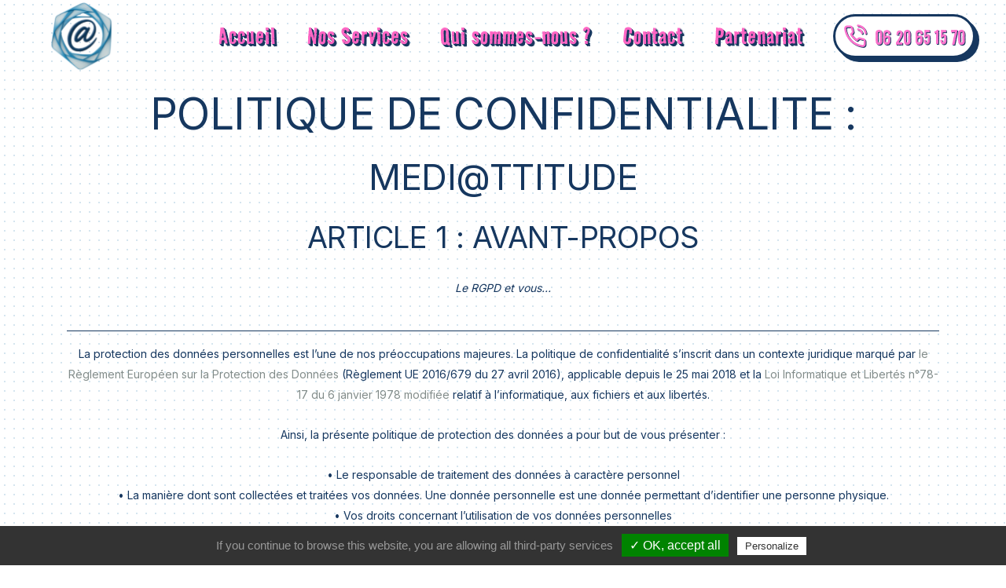

--- FILE ---
content_type: text/html; charset=UTF-8
request_url: https://mediattitude.net/ppd.php
body_size: 9256
content:
<!doctype html>
<html class="no-js" lang="fr">
    <head>
        <meta charset="utf-8">
        <meta http-equiv="X-UA-Compatible" content="IE=edge" />
        <meta name="author" content="MEDI@TTITUDE  ">

        <title>Politique de protections des données Agence de communication Angouleme.</title>
        <meta name="description" content="MEDI@TTITUDE  : Politique de protections des données.">

        <!-- Google Tag Manager -->
<script>(function(w,d,s,l,i){w[l]=w[l]||[];w[l].push({'gtm.start':
new Date().getTime(),event:'gtm.js'});var f=d.getElementsByTagName(s)[0],
j=d.createElement(s),dl=l!='dataLayer'?'&l='+l:'';j.async=true;j.src=
'https://www.googletagmanager.com/gtm.js?id='+i+dl;f.parentNode.insertBefore(j,f);
})(window,document,'script','dataLayer','GTM-NZ92QNQ');</script>
<!-- End Google Tag Manager -->        <meta name="viewport" content="width=device-width,initial-scale=1.0" />
        <!-- favicon icon -->
        <link rel="icon" href="images/ico.ico">
        <!-- google fonts preconnect -->
        <link rel="preconnect" href="https://fonts.googleapis.com" crossorigin>
        <link rel="preconnect" href="https://fonts.gstatic.com" crossorigin>
        <!-- style sheets and font icons -->
        <link rel="stylesheet" href="css/vendors.min.css"/>
        <link rel="stylesheet" href="css/icon.min.css"/>
        <link rel="stylesheet" href="css/style.css"/>
        <link rel="stylesheet" href="css/responsive.css"/>
        <link rel="stylesheet" href="theme.css" />
        <!-- <script async src="https://tally.so/widgets/embed.js"></script>
<script>
window.TallyConfig = {
  "formId": "w5pjBd",
  "popup": {
    "emoji": {
      "text": "👋",
      "animation": "wave"
    }
  }
};
</script> -->
<!-- Google tag (gtag.js) -->
<script async src="https://www.googletagmanager.com/gtag/js?id=G-99BBS1X6J3"></script>
<script>
  window.dataLayer = window.dataLayer || [];
  function gtag(){dataLayer.push(arguments);}
  gtag('js', new Date());

  gtag('config', 'AW-11145040883');
  gtag('config', 'G-99BBS1X6J3');
</script>
<script type="text/javascript">window.$crisp=[];window.CRISP_WEBSITE_ID="8e66f822-83ea-4133-9fac-72025fa4af59";(function(){d=document;s=d.createElement("script");s.src="https://client.crisp.chat/l.js";s.async=1;d.getElementsByTagName("head")[0].appendChild(s);})();</script>    </head>
    <body data-mobile-nav-trigger-alignment="right" data-mobile-nav-style="modern" data-mobile-nav-bg-color="#0e5a7c">
        <!-- Google Tag Manager (noscript) -->
<noscript><iframe src="https://www.googletagmanager.com/ns.html?id=GTM-NZ92QNQ"
height="0" width="0" style="display:none;visibility:hidden"></iframe></noscript>
<!-- End Google Tag Manager (noscript) -->
        	
        <header> 
        	<nav class="navbar navbar-expand-lg header-transparent bg-transparent header-reverse" data-header-hover="light">
                <div class="container-fluid">
                	<div class="col-auto col-lg-2 me-lg-0 me-auto">
                        <a class="navbar-brand" href="index.html">
                            <img src="images/logo/logo-new.png" data-at2x="images/logo/logo-new.png" alt="MEDI@TTITUDE " class="default-logo">
                            <img src="images/logo/logo-new.png" data-at2x="images/logo/logo-new.png" alt="MEDI@TTITUDE " class="alt-logo">
                            <img src="images/logo/logo-new.png" data-at2x="images/logo/logo-new.png" alt="MEDI@TTITUDE " class="mobile-logo"> 
                        </a>
                    </div>
                    <div class="col-auto menu-order position-static">
                        <button class="navbar-toggler float-start" type="button" data-bs-toggle="collapse" data-bs-target="#navbarNav" aria-controls="navbarNav" aria-label="Toggle navigation">
                            <span class="navbar-toggler-line"></span>
                            <span class="navbar-toggler-line"></span>
                            <span class="navbar-toggler-line"></span>
                            <span class="navbar-toggler-line"></span>
                        </button>
                        <div class="collapse navbar-collapse" id="navbarNav">
        
                            <ul class="navbar-nav alt-font">
                                <li class="nav-item">
                                    <a href="index.html" class="nav-link" title="Agence communication Angoulême et création site internet, Charente.">Accueil</a>
                                </li>
                                <li class="nav-item dropdown dropdown-with-icon">
                                    <a href="#" class="nav-link">Nos Services</a>
                                    <i class="fa-solid fa-angle-down dropdown-toggle" id="navbarDropdownMenuLink" role="button" data-bs-toggle="dropdown" aria-expanded="false"></i>
                                    <ul class="dropdown-menu font2" aria-labelledby="navbarDropdownMenuLink">
                                        <li><a href="creation-site-internet-web-angouleme-cognac-charente.php" title="Création site internet web Angoulême, Cognac, Charente.">
                                            <i class="bi bi-laptop"></i>
                                            <div class="submenu-icon-content"><span>Création de Sites</span></div>
                                        </a></li>
                                        <li><a href="audit-site-internet-angouleme-charente.html">
                                            <i class="line-icon-Stethoscope"></i>
                                            <div class="submenu-icon-content"><span>Audit / RGPD</span></div>
                                        </a></li>
                                        <li><a href="agence-publicite-campagne-adwords-angouleme-cognac-charente.php" title="Publicité campagne Adwords Angoulême, Cognac, Charente.">
                                            <i class="bi bi-megaphone"></i>
                                            <div class="submenu-icon-content"><span>Campagnes Pub</span></div>
                                        </a></li>
                                        <li><a href="developpement-application-mobile-angouleme-charente.html" title="Développement d'applications mobiles Angoulême, Charente.">
                                            <i class="bi bi-rocket"></i>
                                            <div class="submenu-icon-content"><span>Applis & Logiciels</span></div>
                                        </a></li>
                                        <li><a href="agence-communication-reseau-sociaux-angouleme-cognac-charente.php" title="Agence communication réseaux sociaux Angoulême, Cognac, Charente.">
                                            <i class="bi bi-vector-pen"></i>
                                            <div class="submenu-icon-content"><span>Réseaux Sociaux</span></div>
                                        </a></li>
                                        <li><a href="support-de-communication-angouleme-charente.html" title="Support de communication entreprise Angoulême, Charente, Bordeaux.">
                                            <i class="fa fa-store"></i>
                                            <div class="submenu-icon-content"><span>Marketing & PLV</span></div>
                                        </a></li>
                                        <li><a href="studio-media.php">
                                            <i class="bi bi-camera"></i>
                                            <div class="submenu-icon-content"><span>Médiattitude Production</span></div>
                                        </a></li>
                                    </ul>
                                </li>
                                <li class="nav-item"><a href="apropos.php" class="nav-link" title="Création site internet web Angoulême, Cognac, Charente.">Qui sommes-nous ?</a></li>
                                <li class="nav-item"><a href="contact.php" class="nav-link">Contact</a></li>
                                <li class="nav-item"><a href="partenariat-angouleme-charente.html" class="nav-link">Partenariat</a></li>
                            </ul>
                        </div>
                    </div>

                    <div class="col-auto col-lg-2 text-end d-none d-sm-flex">
                        <div class="header-icon">
                            <div>
                                <div class="alt-font font2 fw-500 ">
                                    <a href="tel:06 20 65 15 70" class="widget-text text-white-hover lg-fs-25 btn-cartoon">
                                        <i class="feather icon-feather-phone-call me-10px lg-me-5px"></i>06 20 65 15 70                                    </a>
                                </div>
                            </div>
                        </div>  
                    </div>
                </div>
            </nav>
        </header>

        <!-- <section class="p-0 overflow-hidden bg-transparent ipad-top-space-margin position-relative md-pb-70px sm-pb-40px cover-background" style="background: url('images/slider-bg-grey.webp') fixed;min-height:100vh"> -->
        <section class="p-0 overflow-hidden position-relative" style="background-color: #fff; background-image: radial-gradient(circle, rgba(42,124,175,0.2) 1px, transparent 1px); background-size: 12px 12px;">
            <div class="container h-100">
                <div class="row h-100" style="margin-top: 120px;">
                    <div class="col-xl-12 col-lg-12 col-md-12 lebleu text-center d-flex flex-column justify-content-center" data-anime='{ "el": "childs", "opacity": [0, 1], "rotateY": [90, 0], "rotateZ": [-10, 0], "translateY": [80, 0], "translateZ": [50, 0], "staggervalue": 200, "duration": 600, "delay": 100, "easing": "easeOutCirc" }'>

                        <h2>POLITIQUE DE CONFIDENTIALITE :</h2>
<h3>MEDI@TTITUDE </h3>
<h4>ARTICLE 1 : AVANT-PROPOS</h4>
<p><em>Le RGPD et vous…</em></p>
<hr>
<p>La protection des données personnelles est l’une de nos préoccupations majeures. La politique de confidentialité s’inscrit dans un contexte juridique marqué par <a href="https://www.cnil.fr/fr/reglement-europeen-protection-donnees">le Règlement Européen sur la Protection des Données</a> (Règlement UE 2016/679 du 27 avril 2016), applicable depuis le 25 mai 2018 et la <a href="https://www.cnil.fr/fr/la-loi-informatique-et-libertes">Loi Informatique et Libertés n°78-17 du 6 janvier 1978 modifiée</a> relatif à l’informatique, aux fichiers et aux libertés.</p>
<p>Ainsi, la présente politique de protection des données a pour but de vous présenter : </p>
<p>&bullet;  Le responsable de traitement des données à caractère personnel<br>
&bullet;  La manière dont sont collectées et traitées vos données. Une donnée personnelle est une donnée permettant d’identifier une personne physique.<br>
&bullet;  Vos droits concernant l’utilisation de vos données personnelles<br>
&bullet;  Les destinataires à qui vos données sont transmises<br>
&bullet;  La politique du site en matière de gestion des cookies<br>
</ul>
<p>Cette politique de confidentialité est complémentaire aux <a href="mentions.php">mentions légales</a> présentes sur le site internet
</p>
<br>
<h4>ARTICLE 2 : LEXIQUE</h4>
<p><em>Promis, vous allez nous comprendre !</em></p>
<hr>
<p><b>Une Donnée à caractère personnel</b> (ou Donnée Personnelle) est toute information relative à une personne identifiée ou identifiable, c’est-à-dire permettant de l’identifier directement (ex., le nom et le prénom) ou indirectement (ex., les cookies).</p>
<p><b>Un Traitement de données personnelles</b> est toute opération ou ensemble d'opérations (automatisées ou non) appliqués à des données ou des ensembles de données à caractère personnel, comme par exemple : la collecte, l'enregistrement, l'organisation, la conservation, la transmission de données (…)</p>
<p><b>Le Responsable de traitement</b> détermine les finalités (les objectifs du traitement) et les moyens des traitements.</p>
<p><b>Le Sous-traitant</b> traite des données à caractère personnel pour le compte du responsable du traitement et sous ses instructions.</p>
<br>
<h4>ARTICLE 3 : PRINCIPES GENERAUX</h4>
<p><em>Des obligations juridiques, nous en avons !</em></p>
<hr>
<p>Conformément aux dispositions de l’article 5 du Règlement Général sur la Protection des Données (RGPD), la collecte et le traitement de vos données personnelles respectent les principes suivants : </p>
<ul>
    <li><p><b>Licéité, loyauté et transparence</b> : la collecte et le traitement des données personnelles ne peut reposer que sur une base légale définie au préalable (exécution d’un contrat, obligation légale, consentement, intérêt légitime, préservation des intérêts vitaux)</p></li>
    <li><p><b>Finalités limitées</b> : la collecte et le traitement des données personnelles sont réalisés pour répondre à un ou plusieurs objectifs définis</p></li> 
    <li><p><b>Minimisation de la collecte et du traitement de données</b> : seules les données strictement nécessaires à la bonne exécution des objectifs poursuivis sont collectées</p></li>
    <li><p><b>Conservation des données limitée dans le temps</b> : le responsable de traitement est dans l’obligation de définir des durées de conservation concernant les données personnelles traitées</p></li> 
    <li><p><b>Intégrité et confidentialité des données collectées et traitées</b> : le responsable de traitement s’engage à garantir l’intégrité et la confidentialité des données collectées.</p></li>
</ul>
<br><br>
<h4>ARTICLE 4 : RESPONSABLE DE TRAITEMENT</h4>
<p><em>Nous sommes responsables des données confiées !</em></p>
<hr>
<p>En tant que responsables de traitements, MEDI@TTITUDE  s’engage à respecter les obligations issues du Règlement et de la Loi Informatique et Libertés modifiée, concernant la collecte et le traitement des données à caractère personnel. Conformément à l’article 32 du RGPD, nous mettons en œuvre toute les mesures techniques et organisationnelles pour assurer la protection de vos données personnelles.</p>

<br><br>
<h4>ARTICLE 5 : DONNEES A CARACTERE PERSONNEL COLLECTEES ET TRAITEES : QUELLES DONNEES ?</h4>
<p><em>Que savons-nous sur vous ?</em></p>
<hr>
<p>Conformément au principe de minimisation, nous ne collectons que les données nécessaires à la réalisation de nos échange. MEDI@TTITUDE  est susceptible de collecter et traiter les informations suivantes :</p>
<br>
<p><b>Identité :</b> Nom, prénom, email</p>
<br>
<h4>ARTICLE 6 : DONNEES A CARACTERE PERSONNEL COLLECTEES ET TRAITEES : POUR QUELLES RAISONS ?</h4>
<p><em>Nous tenons à vous expliquer !</em></p>
<hr>
<p>Dans l’ensemble de ces situations, MEDI@TTITUDE  agit en qualité de « Responsable de traitement » au sens du RGPD.</p>
<TABLE WIDTH=100% CELLPADDING=7 CELLSPACING=0>
    <COL WIDTH=96>
    <COL WIDTH=187>
    <COL WIDTH=84>
    <COL WIDTH=83>
    <COL WIDTH=81>
    <TR VALIGN=TOP>
        <TD WIDTH=96 HEIGHT=70 BGCOLOR="#777777" STYLE="border-top: 1.00pt solid #999999; border-bottom: 1.50pt solid #666666; border-left: 1.00pt solid #999999; border-right: 1.00pt solid #999999; padding: 0.07in">
            <P STYLE="margin-left: 0.07in; margin-right: 0.07in; margin-top: 0.17in;color:#000">
            <B>Données collectées</B></P>
        </TD>
        <TD WIDTH=187 BGCOLOR="#777777" STYLE="border-top: 1.00pt solid #999999; border-bottom: 1.50pt solid #666666; border-left: none; border-right: 1.00pt solid #999999; padding-top: 0.07in; padding-bottom: 0.07in; padding-left: 0in; padding-right: 0.07in">
            <P STYLE="margin-left: 0.07in; margin-right: 0.07in; margin-top: 0.17in;color:#000">
            <B>Raisons de la collecte</B></P>
        </TD>
        <TD COLSPAN=2 BGCOLOR="#777777" WIDTH=181 STYLE="border-top: 1.00pt solid #999999; border-bottom: 1.50pt solid #666666; border-left: none; border-right: 1.00pt solid #999999; padding-top: 0.07in; padding-bottom: 0.07in; padding-left: 0in; padding-right: 0.07in">
            <P STYLE="margin-left: 0.07in; margin-right: 0.07in; margin-top: 0.17in; margin-bottom: 0in;color:#000">
            <B>Durée de conservation</B></P>
            <P ALIGN=CENTER STYLE="margin-left: 0.07in; margin-right: 0.07in; margin-top: 0.17in">
             
            </P>
        </TD>
        <TD WIDTH=81 BGCOLOR="#777777" STYLE="border-top: 1.00pt solid #999999; border-bottom: 1.50pt solid #666666; border-left: none; border-right: 1.00pt solid #999999; padding-top: 0.07in; padding-bottom: 0.07in; padding-left: 0in; padding-right: 0.07in">
            <P ALIGN=CENTER STYLE="margin-left: 0.07in; margin-right: 0.07in; margin-top: 0.17in; margin-bottom: 0in;color:#000">
            <B>Fondement juridique</B></P>
            <P ALIGN=CENTER STYLE="margin-left: 0.07in; margin-right: 0.07in; margin-top: 0.17in">
             
            </P>
        </TD>
    </TR>
    <TR>
        <TD COLSPAN=5 WIDTH=587 HEIGHT=22 VALIGN=TOP BGCOLOR="#777777" STYLE="border-top: none; border-bottom: 1.00pt solid #999999; border-left: 1.00pt solid #999999; border-right: 1.00pt solid #999999; padding-top: 0in; padding-bottom: 0.07in; padding-left: 0.07in; padding-right: 0.07in">
            <P ALIGN=CENTER STYLE="margin-left: 0.07in; margin-right: 0.07in; margin-top: 0.17in;color:#000">
            <FONT SIZE=4><B>CONSULTATION DU SITE INTERNET</B></FONT></P>
        </TD>
    </TR>
    <TR VALIGN=TOP>
        <TD ROWSPAN=2 WIDTH=96 HEIGHT=67 BGCOLOR="#777777" STYLE="border-top: none; border-bottom: 1.00pt solid #999999; border-left: 1.00pt solid #999999; border-right: 1.00pt solid #999999; padding-top: 0in; padding-bottom: 0.07in; padding-left: 0.07in; padding-right: 0.07in">
            <P STYLE="margin-left: 0.57in; margin-right: 0.07in; text-indent: -0.25in; margin-bottom: 0in;color:#000">
            <FONT SIZE=3>-</FONT><FONT FACE="Times New Roman, serif"><FONT SIZE=3>
                   </FONT></FONT><FONT SIZE=3>Identité vie le formulaire de contact</FONT></P>
            <P STYLE="margin-left: 0.57in; margin-right: 0.07in; text-indent: -0.25in; margin-bottom: 0in;color:#000">
            <FONT SIZE=3>-</FONT><FONT FACE="Times New Roman, serif"><FONT SIZE=3>
                   </FONT></FONT><FONT SIZE=2>Données de navigation/connexion</FONT></P>
        </TD>
        <TD WIDTH=187 BGCOLOR="#777777" STYLE="border-top: none; border-bottom: 1.00pt solid #999999; border-left: none; border-right: 1.00pt solid #999999; padding-top: 0in; padding-bottom: 0.07in; padding-left: 0in; padding-right: 0.07in">
            <P STYLE="margin-left: 0.07in; margin-right: 0.07in; margin-top: 0.17in; margin-bottom: 0in;color:#000">
            <FONT SIZE=3>Nous utilisons ces données afin de :</FONT></P>
            <P STYLE="margin-left: 0.07in; margin-right: 0.07in; margin-top: 0.17in;color:#000">
            <FONT SIZE=3>- Vous contacter lorsque vous remplissez le
            formulaire de contact</FONT></P>
        </TD>
        <TD ROWSPAN=2 WIDTH=178 BGCOLOR="#777777" STYLE="border-top: none; border-bottom: 1.00pt solid #999999; border-left: none; border-right: 1.00pt solid #999999; padding-top: 0in; padding-bottom: 0.07in; padding-left: 0in; padding-right: 0.07in">
            <P STYLE="margin-left: 0.07in; margin-right: 0.07in; margin-top: 0.17in; margin-bottom: 0in;color:#000">
            <FONT SIZE=3>Vos données de navigation sur notre site internet
            sont conservées pour une durée maximale de 14 mois</FONT></P>
            <P STYLE="margin-left: 0.07in; margin-right: 0.07in; margin-top: 0.17in; margin-bottom: 0in;color:#000">
             
            </P>
            <P STYLE="margin-left: 0.07in; margin-right: 0.07in; margin-top: 0.17in;color:#000">
            <FONT SIZE=3>Les données récoltées par le biais du formulaire
            sont conservées durant 3 ans à compter de la collecte ou du
            dernier contact avec vous</FONT></P>
        </TD>
        <TD COLSPAN=2 WIDTH=84 BGCOLOR="#777777" STYLE="border-top: none; border-bottom: 1.00pt solid #999999; border-left: none; border-right: 1.00pt solid #999999; padding-top: 0in; padding-bottom: 0.07in; padding-left: 0in; padding-right: 0.07in">
            <P ALIGN=CENTER STYLE="margin-left: 0.07in; margin-right: 0.07in; margin-top: 0.17in;color:#000">
            <FONT SIZE=3>Consentement</FONT></P>
        </TD>
    </TR>
    <TR VALIGN=TOP>
        <TD WIDTH=187 BGCOLOR="#777777" STYLE="border-top: none; border-bottom: 1.00pt solid #999999; border-left: none; border-right: 1.00pt solid #999999; padding-top: 0in; padding-bottom: 0.07in; padding-left: 0in; padding-right: 0.07in">
            <P STYLE="margin-left: 0.07in; margin-right: 0.07in; margin-top: 0.17in; margin-bottom: 0in;color:#000">
            <FONT SIZE=3>- Vous proposer des services personnalisés</FONT></P>
            <P STYLE="margin-left: 0.07in; margin-right: 0.07in; margin-top: 0.17in; margin-bottom: 0in;color:#000">
            <FONT SIZE=3>- Contrôler et améliorer nos sites Internet et nos
            applications ;</FONT></P>
            <P STYLE="margin-left: 0.07in; margin-right: 0.07in; margin-top: 0.17in; margin-bottom: 0in;color:#000">
            <FONT SIZE=3>- Procéder à des analyses d’audience ou réaliser
            des statistiques</FONT></P>
            <P STYLE="margin-left: 0.07in; margin-right: 0.07in; margin-top: 0.17in;color:#000">
            <FONT SIZE=3>- Sécuriser nos sites Internet/applications et
            assurer notre et votre protection contre la fraude.</FONT></P>
        </TD>
        <TD COLSPAN=2 WIDTH=178 BGCOLOR="#777777" STYLE="border-top: none; border-bottom: 1.00pt solid #999999; border-left: none; border-right: 1.00pt solid #999999; padding-top: 0in; padding-bottom: 0.07in; padding-left: 0in; padding-right: 0.07in">
            <P ALIGN=CENTER STYLE="margin-left: 0.07in; margin-right: 0.07in; margin-top: 0.17in">
            <FONT SIZE=3>Intérêt légitime</FONT></P>
        </TD>
    </TR>
</TABLE>

<br><br>

<h4>ARTICLE 7 : DONNEES A CARACTERE PERSONNEL : QUI A ACCES A VOS DONNEES PERSONNELLES ? </h4>
<p><em>On ne les transmet pas à n’importe qui !</em></p>
<hr>
<p>MEDI@TTITUDE  s’engagent à ne transmettre vos données personnelles qu’aux seules personnes habilitées en interne.</p>
<p>MEDI@TTITUDE  ne procèdent et ne procèderont à aucune vente, aucune cession, aucune communication de vos données personnelles à des tiers.</p>
<br><br>
<h4>ARTICLE 8 : VOS DROITS</h4>
<p><em>Vous avez toutes les cartes en main !</em></p>
<hr>
<h4>8.1 Vos droits</h4>
<p>Conformément à la réglementation en vigueur, vous disposez des droits suivants concernant vos données personnelles : </p>
<p><b>DROIT D'ACCES :</b> Vous pouvez, à tout moment, accéder à vos données personnelles que nous détenons sur vous.</p>
<p><b>DROIT DE RECTIFICATION :</b> Si vous remarquez une erreur, un oubli ou une ambiguïté dans vos données personnelles, vous pouvez formuler une demande afin de compléter ou de procéder à une correction, ou une clarification de vos informations personnelles.</p>
<p><b>DROIT D'OPPOSITION :</b>Vous conservez, à tout moment, le droit de vous opposer à l’utilisation de vos données personnelles dans le cadre des activités menées par notre entreprise en ce qui concerne les traitements de vos données.</p>
<p><b>DROIT A LA LIMITATION :</b> Vous pouvez revendiquer la limitation du traitement futur de vos données à caractère personnel sous certaines conditions.</p>
<p><b>DROIT DE SUPPRESSION :</b> Vous pouvez également nous demander la suppression de vos données personnelles.</p>
<!-- <img src="img/ppd-img1.png" alt="#">-->
<br>
<h4>8.2 Le DPO </h4>
<p>MEDI@TTITUDE  a désigné un Délégué à la Protection des Données (DPD). Ainsi, pour pouvoir exercer vos droits, vous pouvez contacter notre Délégué à la Protection des Données (DPD) à l’adresse suivante : </p>
<p>
<b>MEDI@TTITUDE </b><br>
9 route de Bussac<br>
16120 Birac<br>
Ou par mail à l’adresse suivante : <a href="mailto:contact@mediattitude.net">contact@mediattitude.net</a>
</p>
<br>
<h4>8.3 La réclamation auprès de la CNIL</h4>
<p>Vous pouvez à tout moment, introduire une réclamation auprès de l’autorité compétente à savoir la Commission National de l’Informatique et des Libertés (CNIL) en suivant le lien suivant : https://www.cnil.fr/fr/plaintes.</p>
<br><br>
<h4>ARTICLE 9 : LES MESURES DE SECURITE</h4>
<p><em>Vous nous confiez vos données, nous en prenons soin !</em></p>
<hr>
<p>MEDI@TTITUDE  se préoccupe de la sécurité des données personnelles qu’elles s’engagent à traiter de manière sécurisée et uniquement pendant la durée nécessaire à la réalisation de la finalité poursuivie.</p>
<br><br>
<h4>ARTICLE 10 : LES TRANSFERTS DE DONNEES HORS UNION EUROPEENNE</h4>
<p><em>Un voyage bien organisé !</em></p>
<hr>
<p>Dans le cadre de notre activité et pour la gestion de vos demandes, nous ne sommes pas amenés à transférer vos données en dehors de l’Union Européenne. </p>
<br><br>
<h4>ARTICLE 11 : LES COOKIES</h4>
<p><em>Vous avez le choix entre manger des cookies ou vous mettre au régime</em></p>
<hr>
<p>Comme sur la plupart des sites internet, notre site internet utilise des cookies qui peuvent être classés en 3 catégories :</p>
<p><b>STRICTEMENT NECESSAIRES : </b>Ces cookies sont essentiels pour vous permettre de naviguer sur nos sites Internet et utiliser ses fonctionnalités.</p>
<p><b>PERFORMANCE / ANALYTIQUE :</b> Ces cookies collectent des informations anonymes sur votre utilisation de notre site. Les informations collectées par ces cookies sont utilisées uniquement pour améliorer votre utilisation de notre site et jamais aux fins de vous identifier. Parfois, ces cookies sont placés par des fournisseurs tiers de services d’analyse de trafic web, comme Google Analytics.</p>
<p><b>FONCTIONNALITES :</b> Ces cookies se souviennent des choix que vous faites afin d’améliorer votre expérience sur notre site et pour rendre votre visite plus personnelle et conviviale. Les informations que ces cookies collectent, peuvent être anonymisées et ne peuvent pas être utilisées pour suivre vos activités de navigation sur d’autres sites web.</p>
<br>
<p>Si vous souhaitez limiter vos traces, il est recommandé de les refuser par défaut via le bandeau de gestion des cookies que nous avons mis en place sur notre site internet.</p> 
<p>Vous trouverez également dans notre politique des cookies la procédure à suivre pour accepter, personnaliser ou refuser les cookies en exprimant votre choix à l’aide du bandeau qui apparaît en bas de votre écran.</p>
<br><br>
<h4>ARTICLE 12 : MISE A JOUR DE LA POLITIQUE DE PROTECTION DES DONNEES</h4>
<p><em>Vous tenez le bon bout, c’est bientôt la fin de la lecture ! </em></p>
<hr>
<p>La présente politique de protection des données personnelles peut être amenée à évoluer. </p>
<p>La dernière mise à jour a été effectuée le 13-02-2023.</p>

 
                    </div>
                </div> 
            </div>

        </section>

        <!-- start footer -->
<footer class="position-relative bg-wale" style="background:#16375f;">
    <div class="container footer-dark text-center text-sm-start position-relative">
        <div class="row mb-5 sm-mb-7 xs-mb-30px">
            <!-- start footer column -->
            <div class="col-lg-2 col-md-4 col-sm-6 d-flex flex-column last-paragraph-no-margin md-mb-40px xs-mb-30px">
                <a href="index.html" class="footer-logo mb-15px d-inline-block text-center">
                    <img src="images/logo/logo-new-footer.webp" data-at2x="images/logo/logo-new-footer.webp"
                        alt="MEDI@TTITUDE ">
                </a>
                <div class="elements-social social-text-style-01 mt-9 xs-mt-15px">
                    <ul class="small-icon light fw-500 text-center">
                        <li><a class="facebook" href="https://www.facebook.com/www.mediattitude.net/" target="_blank"><i
                                    class="fa-2x fa-brands fa-facebook"></i></a></li>
                        <li><a class="instagram" href="https://instagram.com/mediattitude_agence_de_pub/ " target="_blank"><i
                                    class="fa-2x bi-instagram"></i></a></li>
                    </ul>
                </div>
            </div>
            <!-- end footer column -->
            <!-- start footer column -->
            <div class="col-lg-3 col-md-4 col-sm-6 last-paragraph-no-margin md-mb-40px xs-mb-30px">

                <p><a href="agence-communication-publicite-chateauneuf-sur-charente.html" alt=">Agence de communication sur Chateauneuf-sur-Charente">Agence de communication sur Chateauneuf</a>, création de sites internet, gestion de campagnes Adwords, développement
                    d'applications mobiles, création et vente de supports publicitaires.</p>
            </div>
            <!-- end footer column -->
            <!-- start footer column -->
            <div class="col-lg-3 col-md-4 col-sm-6 last-paragraph-no-margin xs-mb-30px">
                <span class="fw-500 fs-18 d-block text-white mb-10px">Contact</span>
                <a href="tel:06 20 65 15 70" class="btn-cartoon font2 mb-5"><i class="fa fa-phone"></i> 06 20 65 15 70</a>
                <a href="mailto:contact@mediattitude.net" class="btn-cartoon font2"><i class="fa fa-envelope"></i> contact@mediattitude.net</a>
                
            </div>
            <!-- end footer column -->
            <!-- start footer column -->
            <div class="col-lg-4 col-md-12 col-sm-6 text-md-center text-lg-start">
                <span class="fs-18 fw-500 d-block text-white mb-20px">Navigation</span>
                <div class="row">
                    <div class="col-lg-6">
                        <a href="creation-site-internet-web-angouleme-cognac-charente.php" title="Création site internet web Angoulême, Cognac, Charente.">
                            <div class="submenu-icon-content"><span>Création de Sites</span></div>
                        </a>
                        <a href="agence-publicite-campagne-adwords-angouleme-cognac-charente.php" title="Publicité campagne Adwords Angoulême, Cognac, Charente.">
                            <div class="submenu-icon-content"><span>Publicité Adwords</span></div>
                        </a>
                        <a href="developpement-application-mobile-angouleme-charente.html" title="Développement d'applications mobiles Angoulême, Charente.">
                            <div class="submenu-icon-content"><span>Appli Mobile</span></div>
                        </a>
                        <a href="support-de-communication-angouleme-charente.html" title="Support de communication entreprise Angoulême, Charente, Bordeaux.">
                            <div class="submenu-icon-content"><span>Marketing & PLV</span></div>
                        </a>
                    </div>
                    <div class="col-lg-6">
                        <a href="agence-communication-reseau-sociaux-angouleme-cognac-charente.php" title="Agence communication réseaux sociaux Angoulême, Cognac, Charente.">
                            <div class="submenu-icon-content"><span>Réseaux Sociaux</span></div>
                        </a>
                        <a href="studio-media.php">
                            <div class="submenu-icon-content"><span>Médiattitude Production</span></div>
                        </a>
                        <a href="partenariat-angouleme-charente.html">
                            <div class="submenu-icon-content"><span>Partenariat</span></div>
                        </a>
                        <a href="audit-site-internet-angouleme-charente.html">
                            <div class="submenu-icon-content"><span>Audit</span></div>
                        </a>
                    </div>
                </div>
                <div class="d-inline-block w-100 newsletter-style-02 position-relative mb-15px">


                </div>

            </div>
            <!-- end footer column -->
        </div>
        <div class="row align-items-center footer-bottom border-top border-color-transparent-white-light pt-30px g-0">
            <!-- start footer menu -->
            <div class="col-xl-8 ps-0 text-center text-xl-start lg-mb-10px" style="font-size:12px">
                <div class="copyright-links"><a href="mentions-legales">Mentions Légales</a> / <a
                        href="conditions-generales-de-ventes">CGV e-commerce</a> / <a
                        href="conditions-generales-adwords">CGV Adwords</a> / <a href="ppd.php">Politique de protection
                        des données</a> / <a href="pc.php">Politique des cookies</a></div>

            </div>
            <!-- end footer menu -->
            <!-- start copyright -->
            <div class="col-xl-4 last-paragraph-no-margin text-center text-xl-end" style="font-size:12px">
                <p class="fs-12">Copyrights &copy; 2025 - Médi@ttitude - Tous droits réservés.</p>
            </div>
            <!-- start copyright -->
        </div>
    </div>
</footer>
<!-- end footer -->
        <script type="text/javascript" src="js/cookieconsent/tarteaucitron.js"></script>

        <script type="text/javascript">
        tarteaucitron.init({
    	  "privacyUrl": "", /* Privacy policy url */

    	  "hashtag": "#tarteaucitron", /* Open the panel with this hashtag */
    	  "cookieName": "tartaucitron", /* Cookie name */
    
    	  "orientation": "bottom", /* Banner position (top - bottom) */
    	  "showAlertSmall": false, /* Show the small banner on bottom right */
    	  "cookieslist": false, /* Show the cookie list */

    	  "adblocker": false, /* Show a Warning if an adblocker is detected */
    	  "AcceptAllCta" : true, /* Show the accept all button when highPrivacy on */
    	  "highPrivacy": false, /* Disable auto consent */
    	  "handleBrowserDNTRequest": false, /* If Do Not Track == 1, disallow all */

    	  "removeCredit": false, /* Remove credit link */
    	  "moreInfoLink": true, /* Show more info link */
    	  "useExternalCss": false, /* If false, the tarteaucitron.css file will be loaded */

    	  //"cookieDomain": ".my-multisite-domaine.fr", /* Shared cookie for multisite */
                          
    	  "readmoreLink": "/mentions.php" /* Change the default readmore link */
        });
        tarteaucitron.user.gajsUa = 'G-99BBS1X6J3';
        tarteaucitron.user.recaptchaapi = '6LcZRAUkAAAAAFEhJIrslF6mNMPAwtvJOBM8tbWc';
        tarteaucitron.user.gajsMore = function () { /* add here your optionnal _ga.push() */ };
        (tarteaucitron.job = tarteaucitron.job || []).push('gajs');
        (tarteaucitron.job = tarteaucitron.job || []).push('recaptcha');
        </script>
        <!-- start scroll progress -->
        <div class="scroll-progress d-none d-xxl-block">
            <a href="#" class="scroll-top" aria-label="scroll">
                <span class="scroll-text">Défilez</span><span class="scroll-line"><span class="scroll-point"></span></span>
            </a>
        </div>
        <!-- end scroll progress -->
        <!-- javascript libraries -->
        <script type="text/javascript" src="js/jquery.js"></script>
        <script type="text/javascript" src="js/vendors.min.js"></script>
        <script type="text/javascript" src="js/main.js"></script>
    </body>
</html>

--- FILE ---
content_type: text/css
request_url: https://mediattitude.net/css/style.css
body_size: 63346
content:
/*
Table of contents
    01. Google font
    02. CSS color variable
    03. Reset
    04. Typography
    05. General
    06. Background and border
    07. Width
    08. Height
    09. Loop
    10. Header
    11. Page title
    12. Layout
    13. Elements
    14. Blog
    15. Portfolio
    16. Shop
    17. Footer
*/
/* ===================================
    01. Google font
====================================== */
@import url("https://fonts.googleapis.com/css2?family=Plus+Jakarta+Sans:wght@300;400;500;600;700;800&display=swap");
@import url("https://fonts.googleapis.com/css2?family=Inter:wght@200;300;400;500;600;700;800;900&family=Road+Rage&display=swap");
:root {
  --alt-font: "Plus Jakarta Sans", sans-serif;
  --primary-font: "Inter", sans-serif;
}

.font2 {
  font-family: "Road Rage", sans-serif!important;
  font-weight: 400;
  font-style: normal;
}

.font2-txt {
  font-family: "Road Rage", sans-serif!important;
  font-weight: 400;
  font-style: normal;
  font-size:28px;
  color:#444;
}
/* ===================================
    02. CSS color variable
====================================== */
:root {
  --base-color: #2946f3;
  --white: #ffffff;
  --black: #000000;
  --red: #dc3131;
  --light-red: #feedec;
  --green: #2ebb79;
  --crusoe-green: #d39121;
  --yellow: #ffea23;
  --dark-gray: #232323;
  --medium-gray: #717580;
  --extra-medium-gray: #e4e4e4;
  --light-gray: #a8a8a8;
  --very-light-gray: #f7f7f7;
  --light-medium-gray: #eaeaeb;
  --charcoal-blue: #202329;
  --slate-blue: #262b35;
  --medium-slate-blue: #374162;
  --extra-medium-slate-blue: #23262d;
  --dark-slate-blue: #1f232c;
  --extra-dark-slate-blue: #121418;
  --extra-very-slate-blue: #161620;
  --tussock-yellow: #BC8947;
  --aluminium-grey:#80858F;
  --solitude-blue:#f0f4fd;6958
  --golden-yellow:#fd961e;
  --selago:#eaedff;
  --white-ice:#d8f5ef;
  --cornflower-blue:#445fed;
  --jade:#00AF6B;
  --orange: #ef991f;
  --majorelle-blue: #724ade;
  --light-majorelle-blue: #f2edfe;
  --spring-wood: #f9f6f3;
  --tropical-blue: #1ea3b1;
  --camarone: #20642b;
  --seal-brown: #0e0708;
  --Wasabi: #8ea63a;
  --blue:#61A3CE;
}
/* ===================================
    03. Reset
====================================== */
.alt-font {
  font-family: var(--alt-font);
}
.primary-font {
  font-family: var(--primary-font) !important;
}
html {
  font-size: 16px;
}
body {
  font-family: var(--primary-font);
  font-size: 16px;
  line-height: 30px;
  font-weight: 400;
  color: var(--medium-gray);
  -moz-osx-font-smoothing: grayscale;
  word-break: break-word;
  -webkit-font-smoothing: antialiased;
}
section {
  padding-top: 110px;
  padding-bottom: 110px;
}
section.half-section {
  padding-top: 70px;
  padding-bottom: 70px;
}
section.big-section {
  padding-top: 130px;
  padding-bottom: 130px;
}
section.extra-big-section {
  padding-top: 160px;
  padding-bottom: 160px;
}
img {
  max-width: 100%;
  height: auto;
}
ul li {
  list-style: none;
}
a {
  color: var(--medium-gray);
  -webkit-transition: 0.3s;
  transition: 0.3s;
  text-decoration: none;
}
a:hover {
  color: var(--base-color);
  text-decoration: none;
}
p {
  margin-bottom: 25px;
}
.last-paragraph-no-margin p:last-of-type {
  margin-bottom: 0;
}
video {
  background-size: cover;
  display: table-cell;
  vertical-align: middle;
  width: 100%;
}
:focus-visible {
  outline: none;
}
[class*=line-icon], [class*=" line-icon"], [class*=bi-], [class*=feather], [class*=ti-] {
  display: inline-block;
}
.form-control, .form-control.is-invalid, .was-validated .form-control:invalid {
  background-position: right 20px center !important;
}
.form-control.is-invalid, .was-validated .form-control:invalid {
  border-color: #dc3545 !important;
}
.g-recaptcha.is-invalid iframe {
  border: 1px solid #dc3545 !important;
}
.container, .container-fluid, .container-lg, .container-md, .container-sm, .container-xl, .container-xxl {
  padding-right: 15px;
  padding-left: 15px;
}
.row {
  margin-right: -15px;
  margin-left: -15px;
}
.row > * {
  padding-right: 15px;
  padding-left: 15px;
}
.row.g-0 {
  margin-right: 0;
  margin-left: 0;
}
.row.g-0 > * {
  padding-right: 0;
  padding-left: 0;
}
.row.gutter-very-small {
  margin-left: -5px;
  margin-right: -5px;
}
.row.gutter-very-small > * {
  padding-right: 5px;
  padding-left: 5px;
}
.row.gutter-small {
  margin-left: -10px;
  margin-right: -10px;
}
.row.gutter-small > * {
  padding-right: 10px;
  padding-left: 10px;
}
/* ===================================
    04. Typography
====================================== */
/* Heading */
.h1, .h2, .h3, .h4, .h5, .h6, h1, h2, h3, h4, h5, h6 {
  margin-bottom: 30px;
  letter-spacing: -0.5px;
  font-weight: inherit;
}
h1, .h1 {
  font-size: 4.375rem;
  line-height: 4.375rem;
}
h2, .h2 {
  font-size: 3.438rem;
  line-height: 3.438rem;
}
h3, .h3 {
  font-size: 2.813rem;
  line-height: 3.125rem;
}
h4 {
  font-size: 2.375rem;
  line-height: 2.7rem;
}
h5 {
  font-size: 2rem;
  line-height: 2.2rem;
}
h6 {
  font-size: 1.75rem;
  line-height: 1.95rem;
}
/* Font custom */
.font-style-italic {
  font-style: italic;
}
.hover-text {
  display: none;
}
b, strong {
  font-weight: 700;
}
.text-white-space-nowrap {
  white-space: nowrap;
}
.text-white-space-normal {
  white-space: normal;
}
.text-transform-none {
  text-transform: none !important;
}
.text-uppercase-inherit {
  text-transform: inherit !important;
}
.word-break-normal {
  word-break: normal;
}
.vertical-align-top {
  vertical-align: top;
}
/* Font size */
.fs-0 {
  font-size: 0;
}
.fs-9 {
  font-size: 9px;
}
.fs-10 {
  font-size: 10px;
}
.fs-11 {
  font-size: 11px;
}
.fs-12 {
  font-size: 12px;
}
.fs-13 {
  font-size: 13px;
}
.fs-14 {
  font-size: 14px;
}
.fs-15 {
  font-size: 15px;
}
.fs-16 {
  font-size: 16px;
}
.fs-17 {
  font-size: 17px;
}
.fs-18 {
  font-size: 18px;
}
.fs-19 {
  font-size: 19px;
}
.fs-20 {
  font-size: 20px;
}
.fs-22 {
  font-size: 22px;
}
.fs-24 {
  font-size: 24px;
  line-height: 32px;
}
.fs-26 {
  font-size: 26px;
  line-height: 38px;
}
.fs-28 {
  font-size: 1.75rem;
  line-height: 2.6rem;
}
.fs-30 {
  font-size: 1.875rem;
  line-height: 2.8rem;
}
.fs-32 {
  font-size: 2rem;
  line-height: 2.5rem;
}
.fs-35 {
  font-size: 2.25rem;
  line-height: 2.5rem;
}
.fs-40 {
  font-size: 2.5rem;
  line-height: 2.5rem;
}
.fs-45 {
  font-size: 2.813rem;
  line-height: 3rem;
}
.fs-50 {
  font-size: 3.125rem;
  line-height: 3.25rem;
}
.fs-55 {
  font-size: 3.438rem;
  line-height: 3.5rem;
}
.fs-60 {
  font-size: 3.75rem;
  line-height: 3.75rem;
}
.fs-65 {
  font-size: 4.063rem;
  line-height: 4.688rem;
}
.fs-70 {
  font-size: 4.375rem;
  line-height: 4.375rem;
}
.fs-75 {
  font-size: 4.668rem;
  line-height: 4.668rem;
}
.fs-80 {
  font-size: 5rem;
  line-height: 5rem;
}
.fs-85 {
  font-size: 5.313rem;
  line-height: 5.313rem;
}
.fs-90 {
  font-size: 5.625rem;
  line-height: 5.625rem;
}
.fs-95 {
  font-size: 5.938rem;
  line-height: 5.938rem;
}
.fs-100 {
  font-size: 6.25rem;
  line-height: 6.25rem;
}
.fs-110 {
  font-size: 6.875rem;
  line-height: 6.875rem;
}
.fs-120 {
  font-size: 7.5rem;
  line-height: 7.5rem;
}
.fs-130 {
  font-size: 8.125rem;
  line-height: 8.125rem;
}
.fs-140 {
  font-size: 8.75rem;
  line-height: 8.75rem;
}
.fs-150 {
  font-size: 9.375rem;
  line-height: 9.375rem;
}
.fs-160 {
  font-size: 10rem;
  line-height: 10rem;
}
.fs-170 {
  font-size: 10.625rem;
  line-height: 10.625rem;
}
.fs-180 {
  font-size: 11.25rem;
  line-height: 11.25rem;
}
.fs-190 {
  font-size: 11.875rem;
  line-height: 11.875rem;
}
.fs-200 {
  font-size: 12.5rem;
  line-height: 12.5rem;
}
.fs-225 {
  font-size: 14.063rem;
  line-height: 14.063rem;
}
.fs-250 {
  font-size: 15.625rem;
  line-height: 15.625rem;
}
.fs-275 {
  font-size: 17.188rem;
  line-height: 17.188rem;
}
.fs-300 {
  font-size: 18.75rem;
  line-height: 18.75rem;
}
.fs-350 {
  font-size: 21.875rem;
  line-height: 21.875rem;
}
.fs-400 {
  font-size: 25rem;
  line-height: 25rem;
}
/* Line height */
.lh-0px {
  line-height: 0px;
}
.lh-10 {
  line-height: 10px;
}
.lh-11 {
  line-height: 11px;
}
.lh-12 {
  line-height: 12px;
}
.lh-13 {
  line-height: 13px;
}
.lh-14 {
  line-height: 14px;
}
.lh-15 {
  line-height: 15px;
}
.lh-16 {
  line-height: 16px;
}
.lh-18 {
  line-height: 18px;
}
.lh-19 {
  line-height: 19px;
}
.lh-20 {
  line-height: 20px;
}
.lh-22 {
  line-height: 22px;
}
.lh-24 {
  line-height: 24px;
}
.lh-26 {
  line-height: 26px;
}
.lh-28 {
  line-height: 28px;
}
.lh-30 {
  line-height: 30px;
}
.lh-32 {
  line-height: 2rem;
}
.lh-34 {
  line-height: 2.125rem;
}
.lh-36 {
  line-height: 2.25rem;
}
.lh-38 {
  line-height: 2.375rem;
}
.lh-40 {
  line-height: 2.5rem;
}
.lh-42 {
  line-height: 2.625rem;
}
.lh-44 {
  line-height: 2.75rem;
}
.lh-46 {
  line-height: 2.875rem;
}
.lh-48 {
  line-height: 3rem;
}
.lh-50 {
  line-height: 3.125rem;
}
.lh-55 {
  line-height: 3.438rem;
}
.lh-60 {
  line-height: 3.75rem;
}
.lh-65 {
  line-height: 4.063rem;
}
.lh-70 {
  line-height: 4.375rem;
}
.lh-75 {
  line-height: 4.688rem;
}
.lh-80 {
  line-height: 5rem;
}
.lh-85 {
  line-height: 5.313rem;
}
.lh-90 {
  line-height: 5.625rem;
}
.lh-95 {
  line-height: 5.938rem;
}
.lh-100 {
  line-height: 6.25rem;
}
.lh-105 {
  line-height: 6.563rem;
}
.lh-110 {
  line-height: 6.875rem;
}
.lh-115 {
  line-height: 7.188rem;
}
.lh-120 {
  line-height: 7.5rem;
}
.lh-0 {
  line-height: 0;
}
.lh-normal {
  line-height: normal;
}
.lh-initial {
  line-height: initial;
}
.lh-inherit {
  line-height: inherit;
}
/* Text color */
.text-white, .btn-link.text-white, a.text-white-hover:hover {
  color: var(--blue);
}
.text-base-color-hover:hover {
  color: var(--base-color) !important;
}
.text-base-color, .btn-link.text-base-color {
  color: var(--base-color);
}
.text-black, .btn-link.text-black, a.text-black-hover:hover {
  color: var(--black);
}
.text-dark-gray, .btn-link.text-dark-gray, a.text-dark-gray-hover:hover {
  color: var(--dark-gray);
}
.text-medium-gray, .btn-link.text-medium-gray, a.text-medium-gray-hover:hover {
  color: var(--medium-gray);
}
.text-extra-medium-gray, .btn-link.text-extra-medium-gray, a.text-extra-medium-gray-hover:hover {
  color: var(--extra-medium-gray);
}
.text-light-medium-gray, .btn-link.text-light-medium-gray, a.text-light-medium-gray:hover {
  color: var(--light-medium-gray);
}
.text-light-gray, .btn-link.text-light-gray, a.text-light-gray-hover:hover {
  color: var(--light-gray);
}
.text-very-light-gray, .btn-link.text-very-light-gray, a.text-very-light-gray-hover:hover {
  color: var(--very-light-gray);
}
.text-red, .btn-link.text-red, a.text-red-hover:hover {
  color: var(--red);
}
.text-green, .btn-link.text-green, a.text-green-hover:hover {
  color: var(--green);
}
.text-yellow, .btn-link.text-yellow, a.text-yellow-hover:hover {
  color: var(--yellow);
}
.text-golden-yellow, .btn-link.text-golden-yellow, a.text-golden-yellow-hover:hover {
  color: var(--golden-yellow);
}
.text-tussock-yellow, .btn-link.text-tussock-yellow, a.text-tussock-yellow-hover:hover {
  color: var(--tussock-yellow);
}
.text-cornflower-blue, .btn-link.text-cornflower-blue, a.text-cornflower-blue-hover:hover {
  color: var(--cornflower-blue);
}
.text-jade, .btn-link.text-jade, a.text-jade-hover:hover {
  color: var(--jade);
}
.text-majorelle-blue {
  color: var(--majorelle-blue);
}
.text-orange {
  color: var(--orange);
}
.text-crusoe-green {
  color: var(--crusoe-green);
}
.text-tropical-blue {
  color: var(--tropical-blue);
}
.text-camarone {
  color: var(--camarone);
}
.text-seal-brown {
  color: var(--seal-brown);
}
.text-Wasabi {
  color: var(--Wasabi);
}
/* Text gradient color */
.text-gradient-blue-magenta-orange, .text-gradient-light-gray-white, .text-gradient-light-purple-light-orange, .text-gradient-sky-blue-pink, .text-gradient-light-blue-light-turquoise, .text-gradient-fast-blue-purple-light-orange, .text-gradient-light-pink-light-purple, .text-gradient-fast-blue-purple, .text-gradient-pink-orange, .text-gradient-fast-pink-light-yellow, .text-gradient-purple-pink, .text-gradient-light-pink-light-orange {
  -webkit-background-clip: text;
  -webkit-text-fill-color: transparent;
}
.text-gradient-light-pink-light-orange {
  background-image: linear-gradient(to right, #ffafbd, #ffb3b4, #ffb7ac, #ffbda5, #ffc3a0);
}
.text-gradient-purple-pink {
  background-image: linear-gradient(to right, #8b14b1, #ab019e, #c00c8b, #cd267b, #d53d6e);
}
.text-gradient-fast-pink-light-yellow {
  background-image: linear-gradient(to right, #f7567f, #fe7177, #ff8a74, #ffa378, #ffba83);
}
.text-gradient-pink-orange {
  background-image: linear-gradient(to right, #de347f, #e73a70, #ed4461, #f05152, #ef5f43);
}
.text-gradient-fast-blue-purple {
  background-image: linear-gradient(to right, #2a46f4, #5f42f9, #833cfc, #a233fe, #bf25ff);
}
.text-gradient-light-pink-light-purple {
  background-image: linear-gradient(to right, #ed579b, #e855ad, #df57c0, #d15cd4, #bc63e8);
}
.text-gradient-fast-blue-purple-light-orange {
  background-image: linear-gradient(to right top, #183fb9, #4f41df, #ae2eb9, #ef3f59, #e9522d);
}
.text-gradient-light-blue-light-turquoise {
  background-image: linear-gradient(to right, #18cdbb, #22d2ae, #3cd69d, #57da89, #73dc73);
}
.text-gradient-sky-blue-pink {
  background-image: linear-gradient(to right, #556fff, #556fff, #e05fc4, #f767a6, #ff798e);
}
.text-gradient-light-purple-light-orange {
  background-image: linear-gradient(to right, #b783ff, #b783ff, #fa7cc1, #ff85a6, #ff9393);
}
.text-gradient-light-gray-white {
  background-image: linear-gradient(to bottom, #efefef, #efefef, #f7f7f7, #fdfdfc, #ffffff);
}
.text-gradient-blue-magenta-orange {
  background-image: linear-gradient(to right, #002fff, #ab00ff, #ff137d, #ff562f, #ee8502);
}
/* Text shadow */
.text-shadow-large {
  text-shadow: 0 0 50px rgba(0, 0, 0, 0.9);
}
.text-shadow-extra-large {
  text-shadow: 0 0 60px rgba(0, 0, 0, 0.9);
}
.text-shadow-double-large {
  text-shadow: 0 0 100px rgba(0, 0, 0, 0.9);
}
/* Text bottom line */
.text-decoration-line-bottom {
  border-bottom: 1px solid;
}
.text-decoration-line-bottom-medium {
  border-bottom: 2px solid;
}
.text-decoration-line-bottom-thick {
  border-bottom: 3px solid;
}
.text-decoration-line-through {
  text-decoration: line-through;
}
/* Text outline*/
.text-outline {
  -webkit-text-fill-color: transparent;
  -webkit-text-stroke-width: 1px;
  -webkit-text-stroke-color: var(--white);
}
/* Text stroke width */
.text-outline-width-1px {
  -webkit-text-stroke-width: 1px;
}
.text-outline-width-2px {
  -webkit-text-stroke-width: 2px;
}
.text-outline-width-3px {
  -webkit-text-stroke-width: 3px;
}
.text-outline-width-4px {
  -webkit-text-stroke-width: 4px;
}
.text-outline-width-5px {
  -webkit-text-stroke-width: 5px;
}
/* Text stroke color */
.text-outline-color-black {
  -webkit-text-stroke-color: var(--black);
}
.text-outline-color-base-color {
  -webkit-text-stroke-color: var(--base-color);
}
.text-outline-color-red {
  -webkit-text-stroke-color: var(--red);
}
.text-outline-color-dark-gray {
  -webkit-text-stroke-color: var(--dark-gray);
}
.text-outline-color-medium-gray {
  -webkit-text-stroke-color: var(--medium-gray);
}
.text-outline-color-extra-medium-gray {
  -webkit-text-stroke-color: var(--extra-medium-gray);
}
/* Letter spacing */
.ls-0px {
  letter-spacing: 0px !important;
}
.ls-05px {
  letter-spacing: 0.5px !important;
}
.ls-1px {
  letter-spacing: 1px !important;
}
.ls-2px {
  letter-spacing: 2px !important;
}
.ls-3px {
  letter-spacing: 3px !important;
}
.ls-4px {
  letter-spacing: 4px !important;
}
.ls-5px {
  letter-spacing: 5px !important;
}
.ls-6px {
  letter-spacing: 6px !important;
}
.ls-7px {
  letter-spacing: 7px !important;
}
.ls-8px {
  letter-spacing: 8px !important;
}
.ls-9px {
  letter-spacing: 9px !important;
}
.ls-10px {
  letter-spacing: 10px !important;
}
.ls-minus-05px {
  letter-spacing: -0.5px !important;
}
.ls-minus-1px {
  letter-spacing: -1px !important;
}
.ls-minus-2px {
  letter-spacing: -2px !important;
}
.ls-minus-3px {
  letter-spacing: -3px !important;
}
.ls-minus-4px {
  letter-spacing: -4px !important;
}
.ls-minus-5px {
  letter-spacing: -5px !important;
}
.ls-minus-6px {
  letter-spacing: -6px !important;
}
.ls-minus-7px {
  letter-spacing: -7px !important;
}
.ls-minus-8px {
  letter-spacing: -8px !important;
}
.ls-minus-9px {
  letter-spacing: -9px !important;
}
.ls-minus-10px {
  letter-spacing: -10px !important;
}
/* Icon size */
.icon-extra-double-large {
  font-size: 80px;
}
.icon-double-large {
  font-size: 60px;
}
.icon-extra-large {
  font-size: 50px;
}
.icon-large {
  font-size: 42px;
}
.icon-medium {
  font-size: 34px;
}
.icon-very-medium {
  font-size: 28px;
}
.icon-extra-medium {
  font-size: 24px;
}
.icon-small {
  font-size: 18px;
}
.icon-very-small {
  font-size: 14px;
}
/* ===================================
    05. General
====================================== */
/* Separator line */
.separator-line-1px {
  height: 1px;
}
.separator-line-2px {
  height: 2px;
}
.separator-line-3px {
  height: 3px;
}
.separator-line-4px {
  height: 4px;
}
.separator-line-5px {
  height: 5px;
}
/* Separator vertical line */
.separator-line-vertical {
  -webkit-transform: rotate(-90deg);
  transform: rotate(-90deg);
}
/* Separator line size */
.separator-line-small {
  width: 35px;
  height: 1px;
  display: inline-block;
  margin-right: 7px;
}
.separator-line-extra-small {
  width: 18px;
  height: 1px;
  display: inline-block;
  margin-right: 8px;
  vertical-align: middle;
}
.separator-line-very-small {
  width: 12px;
  height: 1px;
  display: inline-block;
  margin-right: 9px;
  vertical-align: middle;
}
/* Opacity */
.opacity-full-dark, .opacity-full, .opacity-medium, .opacity-extra-medium, .opacity-light, .opacity-very-light {
  position: absolute;
  height: 100%;
  width: 100%;
  top: 0;
  left: 0;
}
.opacity-very-light {
  opacity: 0.2;
}
.opacity-light {
  opacity: 0.3;
}
.opacity-extra-medium {
  opacity: 0.5;
}
.opacity-medium {
  opacity: 0.75;
}
.opacity-full {
  opacity: 0.8;
}
.opacity-full-dark {
  opacity: 0.9;
}
/* Position */
.position-inherit {
  position: inherit !important;
}
.position-initial {
  position: initial !important;
}
.absolute-middle-center {
  left: 50%;
  top: 50%;
  position: absolute;
  -webkit-transform: translate(-50%, -50%);
  transform: translate(-50%, -50%);
}
.absolute-middle-left {
  left: 0;
  top: 50%;
  position: absolute;
  -webkit-transform: translateY(-50%);
  transform: translateY(-50%);
}
.absolute-middle-right {
  right: 0;
  top: 50%;
  position: absolute;
  -webkit-transform: translateY(-50%);
  transform: translateY(-50%);
}
.absolute-top-center {
  left: 50%;
  top: 0;
  position: absolute;
  -webkit-transform: translateX(-50%);
  transform: translateX(-50%);
}
.absolute-bottom-center {
  left: 50%;
  bottom: 0;
  position: absolute;
  -webkit-transform: translateX(-50%);
  transform: translateX(-50%);
}
.absolute-bottom-left {
  left: 0;
  bottom: 0;
  position: absolute;
}
.absolute-bottom-right {
  right: 0;
  bottom: 0;
  position: absolute;
}
/* Vertical title center */
.vertical-title-center {
  display: flex;
  height: 100%;
}
.vertical-title-center .title {
  -webkit-transform: rotate(180deg);
  transform: rotate(180deg);
  writing-mode: vertical-lr;
}
/* Skrollr */
.skrollr-parallax {
  position: relative !important;
  background-size: cover !important;
  background-attachment: fixed !important;
  transition-timing-function: none;
  -webkit-transition-timing-function: none;
  transition-duration: 0s;
  -webkit-transition-duration: 0s;
}
.skrollr-zoom {
  transition: none !important;
}
.blur-box {
  backdrop-filter: blur(5px);
  -webkit-backdrop-filter: blur(3px);
}
/* Transform */
.transform-origin-right {
  transform-origin: right;
}
.transform-origin-left {
  transform-origin: left;
}
.btn.btn-none-transform, .btn.btn-none-transform:hover {
  -webkit-transform: translate3d(0, 0, 0);
  transform: translate3d(0, 0, 0);
}
/* Transition */
.transition {
  -webkit-transition: all 400ms cubic-bezier(0.37, 0, 0.63, 1);
  transition: all 400ms cubic-bezier(0.37, 0, 0.63, 1);
}
.transition-inner-all * {
  -webkit-transition: all 400ms cubic-bezier(0.37, 0, 0.63, 1);
  transition: all 400ms cubic-bezier(0.37, 0, 0.63, 1);
}
.no-transition {
  -webkit-transition: 0s;
  transition: 0s;
}
/* Pointer events */
.pointer-events-none {
  pointer-events: none;
}
.pointer-events-all {
  pointer-events: all;
}
/* Sticky column */
.sticky-wrap {
  position: fixed;
  top: 50%;
  left: 0;
  opacity: 0;
  z-index: 1;
  -webkit-transform: rotate(-90deg) translate(-50%, 50%);
  transform: rotate(-90deg) translate(-50%, 50%);
  transform-origin: 0 50%;
  transition: 1s cubic-bezier(0.7, 0, 0.3, 1) !important;
}
.sticky-wrap.shadow-in {
  left: 50px;
  opacity: 1;
  box-shadow: none !important;
}
.sticky-wrap.sticky-hidden {
  left: 0;
  opacity: 0;
}
.sticky-wrap a {
  color: var(--dark-gray) !important;
}
.sticky-wrap a:hover {
  color: var(--dark-gray) !important;
}
.sticky-wrap div, .sticky-wrap span, .sticky-wrap p {
  color: var(--dark-gray) !important;
}
.sticky-wrap .social-icon-style-10 ul li a:hover {
  color: var(--dark-gray) !important;
}
.sticky-wrap.sticky-highlight a {
  color: var(--white) !important;
}
.sticky-wrap.sticky-highlight a:hover {
  color: var(--white) !important;
}
.sticky-wrap.sticky-highlight div, .sticky-wrap.sticky-highlight span, .sticky-wrap.sticky-highlight p {
  color: var(--white) !important;
}
.sticky-wrap.sticky-highlight .separator-line-1px {
  background-color: var(--white) !important;
}
.sticky-wrap.sticky-highlight .social-icon-style-10 ul li a:hover {
  color: var(--white) !important;
}
.sticky-wrap-right {
  position: fixed;
  top: 50%;
  right: 110px;
  z-index: 1;
  -webkit-transform: rotate(-90deg) translate(50%, 100%);
  transform: rotate(-90deg) translate(50%, 100%);
  transform-origin: 100% 0%;
}
/* Overflow */
.overflow-visible {
  overflow: visible !important;
}
.overflow-x-hidden {
  overflow-x: hidden !important;
}
.overflow-y-hidden {
  overflow-y: hidden !important;
}
/* Overlap section */
.overlap-section {
  position: relative;
}
.overlap-height {
  transition: 0.3s height;
}
/* Outside box */
.outside-box-top-15 {
  margin-top: -15vw;
}
.outside-box-top-18 {
  margin-top: -18vw;
}
.outside-box-left-1 {
  margin-left: -1vw;
}
.outside-box-left-2 {
  margin-left: -2vw;
}
.outside-box-left-5 {
  margin-left: -5vw;
}
.outside-box-left-7 {
  margin-left: -7vw;
}
.outside-box-left-8 {
  margin-left: -8vw;
}
.outside-box-left-10 {
  margin-left: -10vw;
}
.outside-box-left-15 {
  margin-left: -15vw;
}
.outside-box-left-20 {
  margin-left: -20vw;
}
.outside-box-left-25 {
  margin-left: -25vw;
}
.outside-box-left-30 {
  margin-left: -30vw;
}
.outside-box-left-35 {
  margin-left: -35vw;
}
.outside-box-left-40 {
  margin-left: -40vw;
}
.outside-box-left-50 {
  margin-left: -50vw;
}
.outside-box-left-60 {
  margin-left: -60vw;
}
.outside-box-left-65 {
  margin-left: -65vw;
}
.outside-box-right-1 {
  margin-right: -1vw;
}
.outside-box-right-2 {
  margin-right: -2vw;
}
.outside-box-right-5 {
  margin-right: -5vw;
}
.outside-box-right-7 {
  margin-right: -7vw;
}
.outside-box-right-10 {
  margin-right: -10vw;
}
.outside-box-right-15 {
  margin-right: -15vw;
}
.outside-box-right-20 {
  margin-right: -20vw;
}
.outside-box-right-25 {
  margin-right: -25vw;
}
.outside-box-right-30 {
  margin-right: -30vw;
}
.outside-box-right-35 {
  margin-right: -35vw;
}
.outside-box-right-40 {
  margin-right: -40vw;
}
.outside-box-right-45 {
  margin-right: -45vw;
}
.outside-box-right-50 {
  margin-right: -50vw;
}
.outside-box-right-60 {
  margin-right: -60vw;
}
.outside-box-right-65 {
  margin-right: -65vw;
}
/* CSS filter */
.filter-mix-100 {
  filter: grayscale(100%) invert(100%);
}
.filter-grayscale-100 {
  filter: grayscale(100%);
}
/* Box shadow */
.box-shadow, .box-shadow-hover:hover {
  -webkit-box-shadow: 0 0 10px rgba(0, 0, 0, 0.08);
  box-shadow: 0 0 10px rgba(0, 0, 0, 0.08);
  -webkit-transition: 350ms ease-in-out;
  transition: 350ms ease-in-out;
}
.box-shadow-small, .box-shadow-small-hover:hover {
  -webkit-box-shadow: 0 0 15px rgba(0, 0, 0, 0.08);
  box-shadow: 0 0 15px rgba(0, 0, 0, 0.08);
  -webkit-transition: all 350ms cubic-bezier(0.37, 0, 0.63, 1);
  transition: all 350ms cubic-bezier(0.37, 0, 0.63, 1);
}
.box-shadow-medium, .box-shadow-medium-hover:hover {
  -webkit-box-shadow: 0 0 20px rgba(0, 0, 0, 0.08);
  box-shadow: 0 0 20px rgba(0, 0, 0, 0.08);
  -webkit-transition: all 350ms cubic-bezier(0.37, 0, 0.63, 1);
  transition: all 350ms cubic-bezier(0.37, 0, 0.63, 1);
}
.box-shadow-medium-bottom, .box-shadow-medium-bottom-hover:hover {
  -webkit-box-shadow: 0 10px 20px rgba(0, 0, 0, 0.08);
  box-shadow: 0 10px 20px rgba(0, 0, 0, 0.08);
  -webkit-transition: all 350ms cubic-bezier(0.37, 0, 0.63, 1);
  transition: all 350ms cubic-bezier(0.37, 0, 0.63, 1);
}
.box-shadow-large, .box-shadow-large-hover:hover {
  -webkit-box-shadow: 0 0 25px rgba(0, 0, 0, 0.08);
  box-shadow: 0 0 25px rgba(0, 0, 0, 0.08);
  -webkit-transition: all 350ms cubic-bezier(0.37, 0, 0.63, 1);
  transition: all 350ms cubic-bezier(0.37, 0, 0.63, 1);
}
.box-shadow-extra-large, .box-shadow-extra-large-hover:hover {
  -webkit-box-shadow: 0 0 30px rgba(0, 0, 0, 0.08);
  box-shadow: 0 0 30px rgba(0, 0, 0, 0.08);
  -webkit-transition: all 350ms cubic-bezier(0.37, 0, 0.63, 1);
  transition: all 350ms cubic-bezier(0.37, 0, 0.63, 1);
}
.box-shadow-double-large, .box-shadow-double-large-hover:hover {
  -webkit-box-shadow: 0 0 45px rgba(0, 0, 0, 0.09);
  box-shadow: 0 0 45px rgba(0, 0, 0, 0.09);
  -webkit-transition: all 350ms cubic-bezier(0.37, 0, 0.63, 1);
  transition: all 350ms cubic-bezier(0.37, 0, 0.63, 1);
}
.box-shadow-triple-large, .box-shadow-triple-large-hover:hover {
  -webkit-box-shadow: 0 0 60px rgba(0, 0, 0, 0.2);
  box-shadow: 0 0 60px rgba(0, 0, 0, 0.2);
  -webkit-transition: all 350ms cubic-bezier(0.37, 0, 0.63, 1);
  transition: all 350ms cubic-bezier(0.37, 0, 0.63, 1);
}
.box-shadow-quadruple-large, .box-shadow-quadruple-large-hover:hover {
  -webkit-box-shadow: 0 20px 60px rgba(0, 0, 0, 0.08);
  box-shadow: 0 20px 60px rgba(0, 0, 0, 0.08);
  -webkit-transition: all 350ms cubic-bezier(0.37, 0, 0.63, 1);
  transition: all 350ms cubic-bezier(0.37, 0, 0.63, 1);
}
.box-shadow-hover:hover, .box-shadow-large-hover:hover, .box-shadow-extra-large-hover:hover, .box-shadow-medium-hover:hover, .box-shadow-small-hover:hover, .box-shadow-double-large-hover:hover, .box-shadow-quadruple-large-hover:hover {
  -webkit-transform: translate3d(0, -3px, 0);
  transform: translate3d(0, -3px, 0);
}
.box-shadow-bottom {
  -webkit-box-shadow: 0px 10px 15px 0px rgba(0, 0, 0, 0.05);
  box-shadow: 0px 10px 15px 0px rgba(0, 0, 0, 0.05);
}
/* Input */
input, select, textarea, .form-control, .form-select {
  padding: 12px 25px;
  width: 100%;
  max-width: 100%;
  resize: none;
  outline: none;
  font-size: 16px;
  border: 1px solid #e4e4e4;
  color: var(--medium-gray);
  line-height: inherit;
  word-break: normal;
  -webkit-transition: 0.3s;
  transition: 0.3s;
}
.form-select {
  color: var(--medium-gray);
}
.form-select:focus {
  border-color: #dfdfdf;
}
input:focus, select:focus, textarea:focus, .form-control:focus {
  border: 1px solid #c2c2c2;
  box-shadow: none !important;
  color: var(--medium-gray);
}
::-webkit-input-placeholder {
  color: var(--medium-gray) !important;
  text-overflow: ellipsis;
}
::-moz-placeholder {
  color: var(--medium-gray) !important;
  text-overflow: ellipsis;
  opacity: 1;
}
:-ms-input-placeholder {
  color: var(--medium-gray) !important;
  text-overflow: ellipsis;
  opacity: 1;
}
.placeholder-light::-webkit-input-placeholder {
  color: var(--white) !important;
  text-overflow: ellipsis;
}
.placeholder-light::-moz-placeholder {
  color: var(--white) !important;
  text-overflow: ellipsis;
  opacity: 1;
}
.placeholder-light:-ms-input-placeholder {
  color: var(--white) !important;
  text-overflow: ellipsis;
  opacity: 1;
}
.search-error {
  border-color: var(--red) !important;
}
/* Select */
.select {
  position: relative;
}
.select:after {
  content: "\e842";
  font-family: feather !important;
  right: 20px;
  top: 50%;
  height: 34px;
  position: absolute;
  pointer-events: none;
  font-size: 22px;
  margin-top: -15px;
}
/* Date icon */
.date-time {
  position: relative;
}
.date-icon {
  position: relative;
}
.date-icon input[type=date]::-webkit-inner-spin-button,
.date-icon input[type=date]::-webkit-calendar-picker-indicator {
  -webkit-appearance: none;
  opacity: 0;
  -moz-appearance: none;
  appearance: none;
}
.date-icon:after {
  content: "\e83a";
  font-family: feather !important;
  right: 28px;
  top: 50%;
  height: 34px;
  position: absolute;
  pointer-events: none;
  font-size: 22px;
  margin-top: -15px;
}
.date-icon input[type=date]::-webkit-date-and-time-value {
  text-align: left !important;
}
/* Mozilla firefox */
@-moz-document url-prefix() {
  .date-icon:after {
    display: none;
  }
}
/* Time icon */
.time-icon {
  position: relative;
}
.time-icon input[type=time]::-webkit-inner-spin-button,
.time-icon input[type=time]::-webkit-calendar-picker-indicator {
  -webkit-appearance: none;
  opacity: 0;
  -moz-appearance: none;
  appearance: none;
}
.time-icon:after {
  content: "\e84d";
  font-family: feather !important;
  right: 28px;
  top: 50%;
  height: 34px;
  position: absolute;
  pointer-events: none;
  font-size: 22px;
  margin-top: -15px;
}
/* Input size */
.input-small,
.textarea-small,
.select-small {
  padding: 7px 15px;
  font-size: 12px;
}
.input-medium,
.textarea-medium,
.select-medium {
  padding: 14px 28px;
}
.input-large {
  padding: 16px 32px;
}
.form-control.is-invalid:focus {
  box-shadow: none;
}
/* Box overlay */
.box-overlay {
  position: absolute;
  top: 0px;
  left: 0px;
  width: 100%;
  height: 100%;
  opacity: 0;
  visibility: hidden;
  -webkit-transition: all 400ms cubic-bezier(0.5, 1, 0.89, 1);
  transition: all 400ms cubic-bezier(0.5, 1, 0.89, 1);
}
.hover-box {
  z-index: 1;
}
.hover-box * {
  -webkit-transition: all 500ms cubic-bezier(0.5, 1, 0.89, 1);
  transition: all 500ms cubic-bezier(0.5, 1, 0.89, 1);
  will-change: transform;
}
.hover-box:hover .box-overlay {
  opacity: 1;
  visibility: visible;
}
.hover-box.dark-hover .border-dark-opacity {
  border-color: rgba(35, 35, 35, 0.15) !important;
}
.hover-box.dark-hover:hover a, .hover-box.dark-hover:hover p, .hover-box.dark-hover:hover span, .hover-box.dark-hover:hover .btn, .hover-box.dark-hover:hover i, .hover-box.dark-hover:hover b, .hover-box.dark-hover:hover u, .hover-box.dark-hover:hover p, .hover-box.dark-hover:hover h1, .hover-box.dark-hover:hover h2, .hover-box.dark-hover:hover h3, .hover-box.dark-hover:hover h4, .hover-box.dark-hover:hover h5, .hover-box.dark-hover:hover h6 {
  color: var(--white) !important;
  -webkit-text-stroke-color: var(--white);
}
.hover-box.dark-hover:hover [class*=separator-line] {
  background-color: var(--white);
}
.hover-box.dark-hover:hover [class*=btn-link-gradient] span {
  background: var(--white);
  background-image: none;
}
.hover-box.dark-hover:hover [class*=btn-transparent] {
  background-color: var(--white);
  border-color: var(--white);
  color: var(--dark-gray) !important;
}
.hover-box.dark-hover:hover .text-light-opacity {
  opacity: 0.7;
}
.hover-box.dark-hover:hover .text-medium-opacity {
  opacity: 0.5;
}
.hover-box.dark-hover:hover .border-dark-opacity {
  border-color: rgba(255, 255, 255, 0.3) !important;
}
.hover-box.dark-hover:hover .content-slide-up .text-light-opacity {
  opacity: 0.7;
}
.hover-box.dark-hover:hover .btn-link {
  border-color: var(--white);
}
.hover-box.dark-hover:hover [class*=text-gradient-] {
  color: var(--white);
  background-image: none;
  -webkit-background-clip: inherit;
  -webkit-text-fill-color: var(--white);
  -webkit-text-fill-color: var(--white);
}
.hover-box.light-hover .border-light-opacity {
  border-color: rgba(255, 255, 255, 0.25) !important;
}
.hover-box.light-hover:hover a, .hover-box.light-hover:hover span, .hover-box.light-hover:hover .btn, .hover-box.light-hover:hover i, .hover-box.light-hover:hover b, .hover-box.light-hover:hover u, .hover-box.light-hover:hover p, .hover-box.light-hover:hover h1, .hover-box.light-hover:hover h2, .hover-box.light-hover:hover h3, .hover-box.light-hover:hover h4, .hover-box.light-hover:hover h5, .hover-box.light-hover:hover h6 {
  color: var(--dark-gray) !important;
}
.hover-box.light-hover:hover .text-light-opacity {
  opacity: 0.7;
}
.hover-box.light-hover:hover .text-medium-opacity {
  opacity: 0.5;
}
.hover-box.light-hover:hover .border-light-opacity {
  border-color: rgba(35, 35, 35, 0.15) !important;
}
.hover-box.light-hover:hover .content-slide-up .text-light-opacity {
  opacity: 0.7;
}
.hover-box.light-hover:hover .btn-link {
  border-color: var(--dark-gray);
}
.hover-box.light-hover:hover [class*=separator-line] {
  background-color: var(--dark-gray);
}
.hover-box.light-hover:hover [class*=text-gradient-] {
  color: var(--dark-gray);
  background-image: none;
  -webkit-background-clip: var(--dark-gray);
  -webkit-text-fill-color: var(--dark-gray);
}
/* Swiper slider pagination */
.swiper-horizontal > .swiper-pagination-bullets, .swiper-vertical > .swiper-pagination-bullets {
  bottom: 45px;
  left: 50%;
  width: auto;
  cursor: default;
  -webkit-transform: translateX(-50%);
  transform: translateX(-50%);
}
.swiper-horizontal > .swiper-pagination-bullets-right, .swiper-vertical > .swiper-pagination-bullets-right {
  bottom: auto;
  top: 50%;
  right: 60px;
  left: auto;
  width: auto;
  -webkit-transform: translateY(-50%);
  transform: translateY(-50%);
  text-align: right;
}
.swiper-horizontal > .swiper-pagination-bullets-right .swiper-pagination-bullet, .swiper-vertical > .swiper-pagination-bullets-right .swiper-pagination-bullet {
  display: block;
  margin: 25px 0 !important;
}
.swiper-dark-pagination .swiper-pagination-bullet {
  width: 8px;
  height: 8px;
  margin: 0 15px !important;
  opacity: 1;
  background-color: var(--light-gray);
  -webkit-transition: 0.3s;
  transition: 0.3s;
  outline: none;
}
.swiper-dark-pagination .swiper-pagination-bullet:before {
  content: "";
  width: 30px;
  height: 30px;
  border: 1px solid var(--dark-gray);
  background: transparent;
  display: inline-block;
  border-radius: 50%;
  position: relative;
  top: 50%;
  left: 50%;
  -webkit-transform: translate(-50%, -50%);
  transform: translate(-50%, -50%);
  -webkit-transition: 0.3s;
  transition: 0.3s;
  opacity: 0;
}
.swiper-dark-pagination .swiper-pagination-bullet:hover {
  background-color: var(--dark-gray);
}
.swiper-dark-pagination .swiper-pagination-bullet:hover:before {
  opacity: 1;
}
.swiper-dark-pagination .swiper-pagination-bullet.swiper-pagination-bullet-active {
  background-color: var(--dark-gray);
}
.swiper-dark-pagination .swiper-pagination-bullet.swiper-pagination-bullet-active:before {
  opacity: 1;
}
.swiper-light-pagination .swiper-pagination-bullet {
  width: 8px;
  height: 8px;
  margin: 0 15px !important;
  display: inline-block;
  vertical-align: middle;
  background-color: var(--white);
  -webkit-transition: 0.3s;
  transition: 0.3s;
  outline: none;
  opacity: 0.5;
}
.swiper-light-pagination .swiper-pagination-bullet:before {
  content: "";
  width: 30px;
  height: 30px;
  border: 2px solid rgba(255, 255, 255, 0.2);
  background: transparent;
  display: inline-block;
  border-radius: 50%;
  position: relative;
  top: 50%;
  left: 50%;
  -webkit-transform: translate(-50%, -50%);
  transform: translate(-50%, -50%);
  -webkit-transition: 0.3s;
  transition: 0.3s;
  opacity: 0;
}
.swiper-light-pagination .swiper-pagination-bullet:hover {
  background-color: var(--white);
  opacity: 1;
}
.swiper-light-pagination .swiper-pagination-bullet:hover:before {
  opacity: 1;
}
.swiper-light-pagination .swiper-pagination-bullet.swiper-pagination-bullet-active {
  background-color: var(--white);
  opacity: 1;
}
.swiper-light-pagination .swiper-pagination-bullet.swiper-pagination-bullet-active:before {
  opacity: 1;
}
/* Swiper pagination style 02 */
.swiper-pagination-style-2 .swiper-pagination-bullet {
  width: 8px;
  height: 8px;
  margin: 0 6px !important;
}
.swiper-pagination-style-2 .swiper-pagination-bullet:before {
  display: none;
}
/* Swiper pagination style 03 */
.swiper-pagination-style-3 .swiper-pagination-bullet {
  width: 14px;
  height: 14px;
  background: transparent;
  opacity: 0.4;
  margin: 0 7px !important;
  border: 2px solid var(--white);
}
.swiper-pagination-style-3 .swiper-pagination-bullet:hover, .swiper-pagination-style-3 .swiper-pagination-bullet.swiper-pagination-bullet-active {
  background-color: var(--white);
  opacity: 1;
  -webkit-transform: scale(1.3);
  transform: scale(1.3);
}
.swiper-pagination-style-3 .swiper-pagination-bullet:before {
  display: none;
}
.swiper-pagination-style-3.dark .swiper-pagination-bullet {
  border: 2px solid var(--dark-gray);
}
.swiper-pagination-style-3.dark .swiper-pagination-bullet.swiper-pagination-bullet-active {
  background-color: var(--dark-gray);
}
/* Swiper pagination style 04 */
.swiper-pagination-style-4 .swiper-pagination-bullet {
  width: 8px;
  height: 8px;
  background: var(--white);
  opacity: 1;
  position: relative;
  margin: 0 25px !important;
  border: 0;
}
.swiper-pagination-style-4 .swiper-pagination-bullet:hover, .swiper-pagination-style-4 .swiper-pagination-bullet.swiper-pagination-bullet-active {
  background-color: var(--base-color);
  opacity: 1;
  border: 0;
}
.swiper-pagination-style-4.dark .swiper-pagination-bullet {
  background: var(--dark-gray);
}
.swiper-pagination-style-4.dark .swiper-pagination-bullet:hover, .swiper-pagination-style-4.dark .swiper-pagination-bullet.swiper-pagination-bullet-active {
  background-color: var(--base-color);
}
/* Custom image pagination */
.slider-custom-image .slider-custom-image-pagination {
  display: flex;
  align-items: center;
  bottom: 0;
}
.slider-custom-image .slider-custom-image-pagination .swiper-pagination-bullet {
  margin: 0 15px !important;
  outline: none;
  opacity: 0.8;
  width: 100px;
  height: 100px;
  margin: 0 15px !important;
  background-size: cover;
  -webkit-transition: 0.3s;
  transition: 0.3s;
  -webkit-filter: grayscale(1);
  filter: grayscale(1);
}
.slider-custom-image .slider-custom-image-pagination .swiper-pagination-bullet.swiper-pagination-bullet-active {
  -webkit-filter: grayscale(0);
  filter: grayscale(0);
  -webkit-transform: scale(1.2);
  transform: scale(1.2);
  opacity: 1;
}
.slider-custom-image .slider-custom-image-pagination.slider-custom-image-pagination-top {
  top: 0;
  bottom: auto;
}
/* Swiper number pagination style 01 */
.swiper-number-pagination-style-01 .swiper-number {
  text-align: left;
  bottom: 70px;
}
.swiper-number-pagination-style-01 .swiper-number .swiper-pagination-bullet {
  position: relative;
  padding-right: 10px;
  padding-left: 8px;
  margin: 0;
  color: var(--white);
  opacity: 0.7;
  width: auto;
  -webkit-transition: 0.5s;
  transition: 0.5s;
  height: auto;
  background: transparent;
  border-radius: 0;
  outline: none;
}
.swiper-number-pagination-style-01 .swiper-number .swiper-pagination-bullet.swiper-pagination-bullet-active {
  opacity: 1;
}
.swiper-number-pagination-style-01 .swiper-number .swiper-pagination-bullet.swiper-pagination-bullet-active:after {
  width: 70px;
}
.swiper-number-pagination-style-01 .swiper-number .swiper-pagination-bullet:after {
  width: 0;
  height: 1px;
  content: "";
  margin-left: 15px;
  display: inline-block;
  background: var(--white);
  vertical-align: middle;
  -webkit-transition: 0.5s;
  transition: 0.5s;
}
/* Swiper number pagination style 02 */
.swiper-number-pagination-style-02 .swiper-number {
  width: auto;
  left: inherit;
  right: 60px;
  padding: 0;
}
.swiper-number-pagination-style-02 .swiper-number .swiper-pagination-bullet {
  position: relative;
  font-family: var(--alt-font);
  font-size: 15px;
  display: block;
  color: var(--white);
  margin: 10px 0 !important;
  opacity: 0.7;
  width: 56px;
  -webkit-transition: 0.4s;
  transition: 0.4s;
  height: 56px;
  background: transparent;
  border-radius: 100%;
  text-align: center;
  line-height: 56px;
  outline: none;
}
.swiper-number-pagination-style-02 .swiper-number .swiper-pagination-bullet.swiper-pagination-bullet-active {
  opacity: 1;
}
.swiper-number-pagination-style-02 .swiper-number .swiper-pagination-bullet.swiper-pagination-bullet-active:before {
  opacity: 1;
  -webkit-transform: scale(1);
  transform: scale(1);
  -webkit-transition: 0.4s;
  transition: 0.4s;
  background: rgba(0, 0, 0, 0.45);
  z-index: -1;
}
.swiper-number-pagination-style-02 .swiper-number .swiper-pagination-bullet:before {
  width: 56px;
  height: 56px;
  border-radius: 100%;
  content: "";
  position: absolute;
  top: 0;
  left: 0;
  -webkit-transform: scale(0.7);
  transform: scale(0.7);
}
/* Swiper line pagination style 01 */
.swiper-line-pagination-style-01 .swiper-line-pagination {
  text-align: center;
  bottom: 0;
  width: 100%;
  left: 0;
}
.swiper-line-pagination-style-01 .swiper-line-pagination .swiper-pagination-bullet {
  width: 100px;
  height: 2px;
  margin: 0 !important;
  border-radius: 0;
}
.swiper-line-pagination-style-01 .swiper-line-pagination .swiper-pagination-bullet:before {
  display: none;
}
.swiper-line-pagination-style-01 .swiper-line-pagination .swiper-pagination-bullet.swiper-pagination-bullet-active {
  background-color: var(--base-color);
}
.swiper-h-pagination:after {
  display: none;
}
/* Swiper number line pagination style */
.swiper-number-pagination-progress .swiper-pagination-wrapper .number-prev, .swiper-number-pagination-progress .swiper-pagination-wrapper .number-next {
  width: 50px;
  text-align: center;
}
.swiper-number-pagination-progress .swiper-pagination-wrapper .swiper-pagination {
  position: inherit;
  width: auto;
}
.swiper-number-pagination-progress .swiper-pagination-wrapper .swiper-pagination .swiper-pagination-bullet {
  width: 60px;
  height: 1px;
  vertical-align: middle;
  margin: 0;
  background-color: var(--medium-gray);
}
/* Swiper number navigation style */
.swiper-number-navigation-style .swiper-button-prev, .swiper-number-navigation-style .swiper-button-next {
  top: inherit;
  bottom: 0;
  position: inherit;
  display: inline-block;
  vertical-align: middle;
  transform: none;
  width: auto;
  height: auto;
}
.swiper-number-navigation-style .swiper-button-prev i, .swiper-number-navigation-style .swiper-button-prev .number-prev, .swiper-number-navigation-style .swiper-button-prev .number-next, .swiper-number-navigation-style .swiper-button-next i, .swiper-number-navigation-style .swiper-button-next .number-prev, .swiper-number-navigation-style .swiper-button-next .number-next {
  display: inline-block;
  vertical-align: middle;
}
.swiper-number-navigation-style .swiper-button-prev .number-prev, .swiper-number-navigation-style .swiper-button-prev .number-next, .swiper-number-navigation-style .swiper-button-next .number-prev, .swiper-number-navigation-style .swiper-button-next .number-next {
  width: 50px;
  text-align: center;
}
/* Swiper pagination progress style */
.swiper-pagination-progress {
  width: 220px;
  height: 1px;
  position: relative;
}
.swiper-pagination-progress .swiper-progress {
  position: absolute;
  top: 0;
  left: 0;
  height: 100%;
  width: var(--swiper-progress, 0);
  background-color: var(--base-color);
  -webkit-transition: 0.4s;
  transition: 0.4s;
}
/* Swiper pagination progress style */
.swiper-number-pagination-progress-vertical .swiper-pagination-wrapper {
  position: absolute;
  right: 40px;
  top: 50%;
  -webkit-transform: translateY(-50%);
  transform: translateY(-50%);
  z-index: 99;
}
.swiper-number-pagination-progress-vertical .swiper-pagination-wrapper .swiper-progress {
  position: absolute;
  top: 0;
  left: 0;
  width: 2px;
  height: var(--swiper-progress, 0);
  background-color: var(--dark-gray);
  -webkit-transition: 0.4s;
  transition: 0.4s;
}
.swiper-number-pagination-progress-vertical .swiper-pagination-wrapper .pagination-progress-vertical {
  transform: rotate(180deg);
  writing-mode: vertical-lr;
}
.swiper-number-pagination-progress-vertical .swiper-pagination-wrapper .swiper-pagination-progress {
  width: 2px;
  height: 100px;
  background-color: var(--extra-medium-gray);
}
.swiper-number-pagination-progress-vertical .swiper-pagination-wrapper .number-next {
  margin-top: 15px;
  width: auto;
}
.swiper-number-pagination-progress-vertical .swiper-pagination-wrapper .number-prev {
  margin-bottom: 15px;
  width: auto;
}
/* Swiper pagination bottom */
.swiper-pagination-bottom .swiper-button-prev, .swiper-pagination-bottom .swiper-button-next {
  top: inherit;
  bottom: 0;
}
/* Swiper navigation */
.swiper-button-prev, .swiper-button-next {
  outline: none;
  cursor: pointer;
  height: 45px;
  width: 45px;
  margin-top: 0;
  text-align: center;
  display: -webkit-box;
  display: -ms-flexbox;
  display: flex;
  -webkit-box-align: center;
  -ms-flex-align: center;
  align-items: center;
  -webkit-box-pack: center;
  -ms-flex-pack: center;
  justify-content: center;
  -webkit-transform: translateY(-50%);
  transform: translateY(-50%);
  -webkit-transition: 0.3s;
  transition: 0.3s;
}
.swiper-button-prev:hover, .swiper-button-next:hover {
  opacity: 0.8;
}
.swiper-button-next {
  left: inherit;
}
/* Swiper navigation style 01 */
.slider-navigation-style-01 {
  position: absolute;
  top: 50%;
  left: 65px;
  -webkit-border-radius: 100%;
  border-radius: 100%;
  -webkit-transform: translateY(-50%);
  transform: translateY(-50%);
  -webkit-transition: 0.3s;
  transition: 0.3s;
}
.slider-navigation-style-01.swiper-button-next {
  right: 65px;
  left: inherit;
}
.slider-navigation-style-01:hover {
  opacity: 0.8;
}
/* Swiper navigation style 02 */
.slider-navigation-style-02 {
  position: absolute;
  top: 50%;
  left: 0;
  -webkit-transform: translateY(-50%);
  transform: translateY(-50%);
  z-index: 99;
}
.slider-navigation-style-02.swiper-button-next {
  right: 0;
  left: auto;
}
/* Swiper navigation style 03 */
.slider-navigation-style-03 {
  position: absolute;
  top: 50%;
  left: -60px;
  width: 40px;
  height: 40px;
  background: var(--white);
  -webkit-border-radius: 100%;
  border-radius: 100%;
  -webkit-transform: translateY(-50%);
  transform: translateY(-50%);
  -webkit-transition: 0.3s;
  transition: 0.3s;
}
.slider-navigation-style-03.swiper-button-next {
  right: -60px;
  left: inherit;
}
.slider-navigation-style-03:hover {
  -webkit-box-shadow: 0px 0 20px rgba(35, 35, 35, 0.1);
  box-shadow: 0px 0 20px rgba(35, 35, 35, 0.1);
}
/* Swiper navigation style 04 */
.slider-navigation-style-04 {
  height: 56px;
  width: 56px;
  border-radius: 100%;
  position: relative;
  bottom: inherit;
  left: 0;
  top: inherit;
  -webkit-transform: translateY(0px);
  transform: translateY(0px);
  -webkit-transition: 0.3s;
  transition: 0.3s;
}
.slider-navigation-style-04 i {
  -webkit-transition: 0.3s;
  transition: 0.3s;
  display: -webkit-box;
  display: -ms-flexbox;
  display: flex;
}
.slider-navigation-style-04:hover i {
  opacity: 0.5;
}
.slider-navigation-style-04.swiper-button-prev {
  margin-right: 5px;
}
.slider-navigation-style-04.swiper-button-next {
  margin-left: 5px;
}
/* Swiper navigation style 05 */
.slider-navigation-style-05 {
  left: -30%;
}
.slider-navigation-style-05.swiper-button-next {
  right: -30%;
  left: inherit;
}
/* Swiper navigation style 06 */
.slider-navigation-style-06 {
  width: auto;
  height: auto;
  left: 60px;
}
.slider-navigation-style-06.swiper-button-next {
  right: 60px;
  left: inherit;
}
/* Swiper navigation style 07 */
.slider-navigation-style-07 {
  left: 50%;
  bottom: 0;
  top: inherit;
  width: 75px;
  height: 75px;
  -webkit-transform: translateX(-100%);
  transform: translateX(-100%);
}
.slider-navigation-style-07.swiper-button-next {
  bottom: 1px;
  -webkit-transform: translate(-100%, -100%);
  transform: translate(-100%, -100%);
}
/* Swiper navigation style 08 */
.slider-navigation-style-08 {
  width: auto;
  height: auto;
  position: relative;
  -webkit-transform: translateX(0px);
  transform: translateX(0px);
  left: 0;
}
.slider-navigation-style-08.swiper-button-next {
  right: 0;
  left: inherit;
}
/* Slider custom text */
.slider-custom-verticle-text > span {
  -webkit-transform: rotate(-90deg);
  transform: rotate(-90deg);
}
.swiper-button-prev.slider-custom-text-prev, .swiper-button-prev.slider-custom-text-next, .swiper-button-next.slider-custom-text-prev, .swiper-button-next.slider-custom-text-next {
  width: auto;
  height: auto;
  min-height: 125px;
  -webkit-transition: 0.3s;
  transition: 0.3s;
  -webkit-user-select: none;
  -ms-user-select: none;
  user-select: none;
}
.swiper-button-prev.slider-custom-text-prev:hover, .swiper-button-prev.slider-custom-text-next:hover, .swiper-button-next.slider-custom-text-prev:hover, .swiper-button-next.slider-custom-text-next:hover {
  opacity: 0.5;
}
.swiper-button-prev.slider-custom-text-prev {
  border-right: 1px solid var(--extra-medium-gray);
  padding-right: 50px;
}
.swiper-button-next.slider-custom-text-next {
  border-left: 1px solid var(--extra-medium-gray);
  padding-left: 50px;
}
/* Swiper width auto */
.swiper-width-auto .swiper-slide {
  width: auto;
}
/* Slider shadow */
.slider-shadow-right {
  mask-image: linear-gradient(to right, transparent 0%, #000000 0%, #000000 50%, transparent 80%);
  -webkit-mask-image: linear-gradient(to right, transparent 0%, #000000 0%, #000000 50%, transparent 80%);
}
.slider-shadow-left {
  mask-image: linear-gradient(to right, transparent 50%, #000000 80%, #000000 0%, transparent 0%);
  -webkit-mask-image: linear-gradient(to right, transparent 50%, #000000 80%, #000000 0%, transparent 0%);
}
.slider-shadow-left-right {
  mask-image: linear-gradient(to right, transparent 18%, #000000 22%, #000000 78%, transparent 82%);
  -webkit-mask-image: linear-gradient(to right, transparent 18%, #000000 22%, #000000 78%, transparent 82%);
}
.slider-shadow-none .swiper {
  mask-image: none !important;
  -webkit-mask-image: none !important;
}
/* Highlight separator */
.highlight-separator {
  position: relative;
  padding-bottom: 20px;
}
.highlight-separator[data-shadow-animation] {
  box-shadow: none !important;
  display: inline-block;
}
.highlight-separator[data-shadow-animation] span {
  clip-path: inset(0px 100% 0px 0px);
  float: left;
  width: 100%;
  height: 20px;
  transition: clip-path 1s;
  transition-timing-function: cubic-bezier(0.4, 0.6, 0.4, 1);
  position: absolute;
  left: 0;
  bottom: 0;
}
.highlight-separator[data-shadow-animation] span img {
  position: absolute;
  left: 0;
  bottom: 0;
  transition: none;
  width: 100%;
  height: 14px;
}
.highlight-separator.shadow-in[data-shadow-animation] span {
  clip-path: inset(0px 0 0px 0px);
}
/* Full screen */
.full-screen {
  height: 100vh;
}
.full-screen.top-space-margin {
  height: calc(100vh - 96px);
}
/* Video icons */
@-webkit-keyframes video-icon-sonar {
  0% {
    opacity: 1;
    -webkit-transform: scale(0.1);
    transform: scale(0.1);
  }
  100% {
    opacity: 0;
    -webkit-transform: scale(1.1);
    transform: scale(1.1);
  }
}
@keyframes video-icon-sonar {
  0% {
    opacity: 1;
    -webkit-transform: scale(0.1);
    transform: scale(0.1);
  }
  100% {
    opacity: 0;
    -webkit-transform: scale(1.1);
    transform: scale(1.1);
  }
}
.video-icon-box {
  z-index: 1;
}
.video-icon-box > span {
  display: -webkit-inline-box;
  display: inline-flex;
  -webkit-box-orient: horizontal;
  -webkit-box-direction: normal;
  flex-flow: row wrap;
  -webkit-box-align: center;
  align-items: center;
  -webkit-box-pack: center;
  -ms-flex-pack: center;
  justify-content: center;
}
/* HTML video play */
.html-video-play .video-icon .play-icon, .html-video-play .video-icon .pause-icon {
  position: absolute;
  left: 50%;
  -webkit-transform: translate(-50%, -50%);
  transform: translate(-50%, -50%);
}
.html-video-play .video-icon .play-icon, .html-video-play .video-icon .pause-icon {
  opacity: 1;
  top: 50%;
  padding-left: 5px;
  visibility: visible;
  -webkit-transition: all 0.4s linear;
  transition: all 0.4s linear;
}
.html-video-play .video-icon .pause-icon {
  top: 100%;
  padding-left: 0;
  opacity: 0;
}
.html-video-play[playing=true] .video-icon .pause-icon {
  top: 50%;
  opacity: 1;
}
.html-video-play[playing=true] .video-icon .play-icon {
  top: 0%;
  opacity: 0;
}
.video-play-icon {
  z-index: 1 !important;
}
.video-play-icon.remove-play-icon + .html-video-play {
  opacity: 0 !important;
}
.video-play-icon.remove-play-icon + .html-video-play:hover {
  opacity: 1 !important;
}
.video-play-icon.remove-play-icon:hover + .html-video-play {
  opacity: 1 !important;
}
.video-icon {
  position: relative;
  display: -webkit-inline-box;
  display: inline-flex;
  -webkit-box-align: center;
  align-items: center;
  -webkit-box-pack: center;
  justify-content: center;
  border-radius: 50%;
}
.video-icon i {
  margin-left: 5px;
}
.video-icon .video-icon-sonar {
  position: absolute;
  width: 100%;
  height: 100%;
  border-radius: 50%;
  top: 0;
  left: 0;
  z-index: -10;
  -webkit-animation: video-icon-sonar 2s linear infinite;
  animation: video-icon-sonar 2s linear infinite;
}
.video-icon .video-icon-sonar .video-icon-sonar-bfr {
  content: "";
  position: absolute;
  border-radius: 50%;
  top: -25px;
  left: -25px;
  z-index: -100;
}
.video-icon .video-icon-sonar .video-icon-sonar-afr {
  content: "";
  position: absolute;
  border-radius: 50%;
  top: -10px;
  left: -10px;
  z-index: -50;
}
.video-icon-small .video-icon {
  width: 40px;
  height: 40px;
  font-size: 11px;
}
.video-icon-small .video-icon .video-icon-sonar .video-icon-sonar-bfr {
  top: -15px;
  left: -15px;
  width: 70px;
  height: 70px;
}
.video-icon-small .video-icon .video-icon-sonar .video-icon-sonar-afr {
  top: 0px;
  left: 0px;
  width: 40px;
  height: 40px;
}
.video-icon-medium .video-icon {
  width: 50px;
  height: 50px;
  font-size: 14px;
}
.video-icon-medium .video-icon .video-icon-sonar .video-icon-sonar-bfr {
  width: 100px;
  height: 100px;
}
.video-icon-medium .video-icon .video-icon-sonar .video-icon-sonar-afr {
  width: 70px;
  height: 70px;
}
.video-icon-large.video-icon-box .video-icon i {
  margin-left: 5px;
}
.video-icon-large .video-icon {
  width: 85px;
  height: 85px;
  font-size: 20px;
}
.video-icon-large .video-icon .video-icon-sonar .video-icon-sonar-bfr {
  width: 135px;
  height: 135px;
}
.video-icon-large .video-icon .video-icon-sonar .video-icon-sonar-afr {
  width: 105px;
  height: 105px;
}
.video-icon-extra-large.video-icon-box .video-icon i {
  margin-left: 10px;
}
.video-icon-extra-large .video-icon {
  width: 120px;
  height: 120px;
  font-size: 30px;
}
.video-icon-extra-large .video-icon .video-icon-sonar .video-icon-sonar-bfr {
  width: 170px;
  height: 170px;
}
.video-icon-extra-large .video-icon .video-icon-sonar .video-icon-sonar-afr {
  width: 140px;
  height: 140px;
}
/* Will change */
.will-change-transform * {
  will-change: transform;
}
.will-change-inherit * {
  will-change: inherit !important;
}
.animation-rotation {
  -webkit-animation: rotation 8s infinite linear;
}
@-webkit-keyframes rotation {
  from {
    -webkit-transform: rotate(0deg);
  }
  to {
    -webkit-transform: rotate(359deg);
  }
}
/* Float animation */
.animation-float {
  animation: float 2000ms linear 500ms infinite alternate both;
}
@keyframes float {
  0% {
    transform: translateY(0px);
  }
  50% {
    transform: translateY(15px);
  }
  100% {
    transform: translateY(30px);
  }
}
.animation-float-small {
  animation: float 2000ms linear 500ms infinite alternate both;
}
@keyframes float {
  0% {
    transform: translateY(0px);
  }
  50% {
    transform: translateY(5px);
  }
  100% {
    transform: translateY(10px);
  }
}
/* Zoom animation */
.animation-zoom {
  animation: zoom-in-zoom-out 2000ms linear 500ms infinite alternate both;
}
@keyframes zoom-in-zoom-out {
  0% {
    transform: scale(1, 1);
  }
  50% {
    transform: scale(1.2, 1.2);
  }
  100% {
    transform: scale(1, 1);
  }
}
/* Box shadow animation  */
[data-shadow-animation] {
  box-shadow: 0 0 0 rgba(0, 0, 0, 0.1);
  transition: box-shadow 0.5s cubic-bezier(0.7, 0, 0.3, 1);
}
[data-shadow-animation].shadow-in {
  box-shadow: 0 20px 100px rgba(0, 0, 0, 0.1);
}
[data-shadow-animation].shadow-in img {
  opacity: 1;
  transition-delay: 0.35s;
}
[data-shadow-animation] img {
  opacity: 0;
  transition: opacity 0.65s cubic-bezier(0.5, 1, 0.5, 1);
}
/* Parallax liquid  */
[data-parallax-liquid] {
  overflow: hidden;
  will-change: transform;
  -webkit-transform: translateY(0);
  transform: translateY(0);
  transition: transform 0.8s cubic-bezier(0.23, 1, 0.32, 1);
}
[data-parallax-liquid] .liquid-parallax {
  will-change: transform;
  transition: transform 0.8s cubic-bezier(0.23, 1, 0.32, 1);
  transform: translateY(0px) scale(1.201);
  position: relative;
  top: 50px;
}
/* Masked image animation */
.masked-image {
  position: absolute;
  top: -100px;
  right: 0;
}
.masked-image svg {
  width: 100%;
  height: 100%;
  position: absolute;
  top: 0;
  left: 0;
  -o-object-fit: cover;
  object-fit: cover;
}
.masked-image figure {
  background-position: center;
  background-size: cover;
  background-repeat: no-repeat;
}
.masked-image img {
  width: 100%;
  height: auto;
  visibility: visible;
}
/* Shape image animation */
.shape-image-animation {
  position: absolute;
  bottom: 0;
  left: 0;
}
.shape-image-animation svg {
  height: 100%;
  width: 100%;
}
.shape-image-animation svg path {
  width: 100%;
}
.page-divider-wrapper {
  margin-bottom: -1px;
}
.page-divider-wrapper svg {
  width: 100%;
  margin-bottom: -3px;
}
/* Magic cursor */
.magic-cursor {
  cursor: none;
}
#ball-cursor {
  position: fixed;
  width: 70px;
  height: 70px;
  border: 0 !important;
  background-color: var(--dark-gray);
  box-shadow: 0 0 50px rgba(0, 0, 0, 0.25);
  border-radius: 100%;
  opacity: 0 !important;
  overflow: hidden;
  transition: opacity 0.3s ease-in-out 0.1s;
  text-align: center;
}
#ball-cursor:before, #ball-cursor:after {
  content: "\e843";
  font-family: feather !important;
  color: var(--white);
  font-size: 20px;
  line-height: 70px;
  position: absolute;
  left: 12px;
  top: 0px;
}
#ball-cursor:after {
  content: "\e844";
  right: 12px;
  left: auto;
}
.magic-cursor-wrapper {
  position: absolute;
  left: 0;
  top: 0;
  width: 30px;
  height: 30px;
  pointer-events: none;
  z-index: 10000;
  transition: opacity 0.2s ease-in-out 0.2s;
}
.magic-cursor-wrapper.sliderhover #ball-cursor {
  opacity: 1 !important;
}
.magic-cursor-wrapper.vertical #ball-cursor:before, .magic-cursor-wrapper.vertical #ball-cursor:after {
  content: "\e845";
  left: 50%;
  top: 10px;
  line-height: normal;
  -webkit-transform: translateX(-50%);
  transform: translateX(-50%);
}
.magic-cursor-wrapper.vertical #ball-cursor:after {
  content: "\e842";
  right: auto;
  bottom: 10px;
  top: auto;
}
@media (hover: none) {
  .magic-cursor-wrapper {
    display: none;
  }
}
.magic-cursor-light #ball-cursor {
  background-color: var(--white);
}
.magic-cursor-light #ball-cursor:before {
  color: var(--dark-gray);
}
.magic-cursor-light #ball-cursor:after {
  color: var(--dark-gray);
}
.magic-cursor-base-color #ball-cursor {
  background-color: var(--base-color);
}
.magic-cursor-base-color #ball-cursor:before {
  color: var(--white);
}
.magic-cursor-base-color #ball-cursor:after {
  color: var(--white);
}
.magic-view-cursor #ball-cursor {
  -webkit-backdrop-filter: blur(10px);
  backdrop-filter: blur(10px);
  background-color: rgba(0, 0, 0, 0.2);
  width: 180px;
  height: 180px;
  box-shadow: none;
}
.magic-view-cursor #ball-cursor:after {
  display: none;
}
.magic-view-cursor #ball-cursor:before {
  content: "Explore";
  font-size: 16px;
  color: var(--white) !important;
  font-weight: 400;
  font-family: var(--alt-font) !important;
  text-shadow: 0 0 20px rgba(0, 0, 0, 0.9);
  top: 50%;
  left: 50%;
  transform: translate(-50%, -50%);
}
.magic-drag-cursor #ball-cursor {
  -webkit-backdrop-filter: blur(10px);
  backdrop-filter: blur(10px);
  background-color: rgba(0, 0, 0, 0.2);
  width: 140px;
  height: 140px;
  box-shadow: none;
}
.magic-drag-cursor #ball-cursor:after {
  display: none;
}
.magic-drag-cursor #ball-cursor:before {
  content: "< Glissez >";
  font-size: 14px;
  color: var(--white) !important;
  font-weight: 600;
  font-family: var(--alt-font) !important;
  text-shadow: 0 0 20px rgba(0, 0, 0, 0.9);
  top: 50%;
  left: 50%;
  transform: translate(-50%, -50%);
  word-spacing: 4px;
  width: inherit;
}
.magic-drag-cursor.magic-cursor-light #ball-cursor {
  background-color: rgba(255, 255, 255, 0.2);
}
.magic-drag-cursor.magic-cursor-light #ball-cursor:before {
  color: var(--dark-gray);
}
.magic-drag-cursor.magic-cursor-light #ball-cursor:after {
  color: var(--dark-gray);
}
.magic-round-cursor #ball-cursor {
  -webkit-backdrop-filter: blur(6px);
  backdrop-filter: blur(6px);
  background-color: rgba(0, 0, 0, 0.2);
  width: 220px;
  height: 220px;
  box-shadow: none;
}
.magic-round-cursor #ball-cursor:before {
  display: none;
}
.magic-round-cursor #ball-cursor:after {
  display: none;
}
/* Anime animation */
[data-anime] {
  opacity: 0;
  transition: none;
}
[data-anime].appear {
  opacity: 1;
}
[data-anime].btn {
  transition: none;
}
[data-anime].btn.anime-complete {
  -webkit-transition: all 300ms ease-in-out;
  transition: all 300ms ease-in-out;
}
/* Atropos box */
.atropos-shadow {
  background-color: transparent !important;
  filter: inherit;
}
.atropos-highlight {
  background-image: inherit !important;
}
/* Only for safari browser */
@media not all and (min-resolution: 0.001dpcm) {
  [data-anime] [class*=text-shadow-] {
    text-shadow: none;
  }
  [data-anime][class*=text-shadow-] {
    text-shadow: none;
  }
  [data-fancy-text] [class*=text-shadow-] {
    text-shadow: none;
  }
  [data-fancy-text][class*=text-shadow-] {
    text-shadow: none;
  }
  /* font awesome icon gradient color */
  .review-star-icon i {
    display: inline;
  }
}
@media screen and (-webkit-min-device-pixel-ratio: 0) {
  /* color issue */
  .text-white a[href^=tel] {
    color: var(--white);
  }
  .text-dark-gray a[href^=tel] {
    color: var(--text-dark-gray);
  }
}
.swiper-slide [data-fancy-text] {
  opacity: 0;
}
.swiper-slide [data-fancy-text].appear {
  opacity: 1;
}
.swiper-slide.swiper-slide-active [data-fancy-text] {
  opacity: 1;
}
.swiper-slide.swiper-slide-active [data-anime] {
  opacity: 1;
}
.swiper-slide [data-anime] {
  opacity: 0;
  transition: 0.3s ease-in-out;
}
.no-animation .anime-text .whitespace {
  display: inline-block;
}
.no-animation .anime-text .whitespace::after {
  content: "r";
  opacity: 0;
  font-size: 70%;
}
.no-animation [data-anime], .no-animation [data-fancy-text] {
  opacity: 1;
  transition: none;
}
/* Data top bottom transition animation */
[data-top-bottom] {
  transition: transform 0.65s cubic-bezier(0.23, 1, 0.32, 1);
}
/* Custom cursor */
@media (hover: hover) and (pointer: fine) {
  .custom-cursor .circle-cursor {
    position: fixed;
    left: 0;
    top: 0;
    pointer-events: none;
    -webkit-border-radius: 50%;
    border-radius: 50%;
    -webkit-transform: translateZ(0);
    transform: translateZ(0);
    visibility: hidden;
    opacity: 0;
    transition: opacity 0.65s cubic-bezier(0.23, 1, 0.32, 1);
  }
  .custom-cursor .circle-cursor-inner {
    margin-left: -3px;
    margin-top: -3px;
    width: 6px;
    height: 6px;
    z-index: 10000001;
    background-color: var(--base-color);
  }
  .custom-cursor .circle-cursor-inner.cursor-link-hover {
    margin-left: -10px;
    margin-top: -10px;
    width: 20px;
    height: 20px;
    background-color: var(--base-color);
    opacity: 0.8;
  }
  .custom-cursor .circle-cursor-outer {
    margin-left: -15px;
    margin-top: -15px;
    width: 30px;
    height: 30px;
    border: 1px solid var(--base-color);
    z-index: 10000000;
    opacity: 0.8;
    -webkit-transition: 0.1s;
    transition: 0.1s;
  }
  .custom-cursor .cursor-link.circle-cursor-inner .cursor-link-hover {
    opacity: 1;
  }
}
.is-touchable .cursor-page-inner {
  display: none !important;
}
/* Stack box */
.stack-box {
  position: relative;
  z-index: 1;
  height: 300vh;
}
.stack-box .stack-box-contain {
  height: 100vh;
  position: -webkit-sticky;
  position: sticky;
  top: 0;
}
.stack-box .stack-item {
  height: 100vh;
  width: 100%;
  position: absolute;
  overflow: hidden;
  z-index: 999;
  display: flex;
  align-items: center;
}
.stack-box .stack-item.stack-item-02 {
  z-index: 99;
}
.stack-box .stack-item.stack-item-03 {
  z-index: 9;
}
.stack-box .stack-item .stack-item-wrapper {
  position: absolute;
  top: 0;
  left: 0;
  right: 0;
  bottom: 0;
  z-index: -1;
  display: flex;
  align-items: center;
  height: 100vh;
}
.transform-3d {
  transform: translate3d(0px, 0px, 100px);
}
/* Scrolling text */
.marquees-text {
  -webkit-transform: translateX(100%);
  transform: translateX(100%);
  -webkit-animation: example1 50s linear infinite;
  animation: example1 50s linear infinite;
  width: 100%;
}
.looping-wrapper {
  position: absolute;
  display: flex;
  align-items: center;
  flex-wrap: wrap;
  width: 1px;
  height: 100vh;
  left: 50%;
  top: 0;
}
.looping-wrapper .el {
  position: absolute;
  opacity: 1;
  width: 2px;
  height: 24vh;
  margin-top: -18vh;
  transform-origin: 50% 100%;
  background: var(--base-color);
}
.looping-wrapper-gray {
  position: absolute;
  display: flex;
  align-items: center;
  flex-wrap: wrap;
  width: 1px;
  height: 100vh;
  left: 50%;
  top: 0;
}
.looping-wrapper-gray .el {
  position: absolute;
  opacity: 1;
  width: 2px;
  height: 24vh;
  margin-top: -18vh;
  transform-origin: 50% 100%;
  background: #292929;
}
/* Marquee slide */
.marquee-slide {
  -webkit-transition-timing-function: linear !important;
  transition-timing-function: linear !important;
  position: relative;
}
/* Father shadow */
.feather-shadow {
  mask-image: linear-gradient(to right, transparent 0%, #000000 20%, #000000 80%, transparent 100%);
  -webkit-mask-image: linear-gradient(to right, transparent 0%, #000000 20%, #000000 80%, transparent 100%);
}
/* Text sliding line */
.text-sliding-line {
  display: inline-block;
  position: relative;
  padding: 0;
  z-index: 1;
  background-image: linear-gradient(135deg, transparent 45%, var(--white) 45%, var(--white) 55%, transparent 0);
  background-size: 4px 4px;
  -webkit-background-clip: text;
  background-clip: text;
  -webkit-text-fill-color: transparent;
}
/* Sliding line */
.bg-sliding-line {
  background-image: linear-gradient(45deg, transparent 45%, var(--white) 45%, var(--white) 55%, transparent 0);
  background-size: 0.1em 0.1em;
}
/* Feature box slider */
.feature-box-slider .feature-box {
  display: flex;
  flex-direction: row;
  align-items: center;
  padding: 24px 40px;
  background: var(--white);
  box-shadow: 0 5px 25px rgba(89, 101, 124, 0.15);
  border-radius: 10px;
  color: var(--dark-gray);
  font-weight: 500;
  font-size: 17px;
}
.feature-box-slider .feature-box i {
  font-size: 24px;
  margin-right: 10px;
}
.feature-box-slider .swiper-slide {
  width: auto;
  padding-top: 15px;
  padding-bottom: 15px;
}
/* Page loader */
.page-loader {
  position: absolute;
  width: 100%;
  height: 100%;
  left: 0;
  top: 0;
  background-color: var(--white) !important;
  opacity: 1 !important;
  z-index: 99999;
}
.page-loader::after {
  background: 0 0;
  content: "" !important;
  position: absolute;
  left: calc(50% - 25px) !important;
  top: calc(50% - 25px) !important;
  width: 50px !important;
  height: 50px !important;
  opacity: 1 !important;
  right: inherit !important;
  z-index: 9;
  text-align: center;
  border: 2px solid rgba(23, 23, 23, 0.2);
  border-top-color: rgba(23, 23, 23, 0.7);
  border-radius: 50%;
  -webkit-animation: rotation 8s infinite linear;
  animation: rotation 1.5s infinite linear;
}
/* Cookie message */
.cookie-message {
  position: fixed;
  bottom: 20px;
  right: 20px;
  max-width: 370px;
  z-index: 999999;
  padding: 40px;
  display: none;
}
/* Scroll progress */
.scroll-progress {
  position: fixed;
  right: 20px;
  z-index: 111;
  top: 50%;
  -webkit-transition: all 0.3s linear;
  transition: all 0.3s linear;
  opacity: 0;
  visibility: hidden;
  -webkit-transform: translateY(-50%);
  transform: translateY(-50%);
  mix-blend-mode: difference;
}
.scroll-progress.visible {
  opacity: 1;
  visibility: visible;
}
.scroll-progress .scroll-top {
  display: flex;
  flex-direction: column;
  justify-content: center;
  align-items: center;
}
.scroll-progress .scroll-line {
  width: 2px;
  height: 60px;
  position: relative;
  background-color: rgba(255, 255, 255, 0.15);
  color: inherit;
  display: block;
}
.scroll-progress .scroll-point {
  display: inline-block;
  width: 2px;
  position: absolute;
  background-color: var(--white);
  top: 0px;
  left: 0px;
}
.scroll-progress .scroll-text {
  -webkit-transform: rotate(180deg);
  transform: rotate(180deg);
  writing-mode: vertical-lr;
  margin-bottom: 15px;
  color: var(--white);
  font-size: 11px;
  text-transform: uppercase;
}
.scroll-progress.scroll-simple {
  position: fixed;
  right: 50px;
  z-index: 111;
  top: auto;
  transform: none;
  bottom: 50px;
  mix-blend-mode: inherit;
}
.scroll-progress.scroll-simple .scroll-top {
  background: var(--white);
  font-size: 17px;
  line-height: 34px;
  box-shadow: 0 0 25px rgba(23, 23, 23, 0.25);
  height: 34px;
  width: 34px;
  padding: 0;
  border-radius: 100%;
}
/* for buy and demo button */
.theme-demos {
  display: none;
  width: 100%;
  height: 100%;
  min-height: 100%;
  position: fixed;
  background-color: var(--white);
  right: -100%;
  top: 0;
  z-index: 1050;
  -webkit-transition: all 0.5s cubic-bezier(0.77, 0, 0.175, 1);
  transition: all 0.5s cubic-bezier(0.77, 0, 0.175, 1);
}
.theme-demos section {
  height: 100%;
  min-height: 100%;
  position: relative;
  z-index: 11;
  padding: 0;
  width: 100%;
  overflow-y: scroll;
  background-color: var(--very-light-gray);
}
.theme-demos .demos-wrapper {
  width: 100%;
}
.theme-demos .demos-wrapper .demos-wrapper-inner {
  padding: 60px 50px;
}
.theme-demos.active {
  -webkit-transform: translateX(-100%);
  transform: translateX(-100%);
  box-shadow: 0 0 45px 0 rgba(0, 0, 0, 0.25);
}
.theme-demos .grid {
  padding: 0 20px;
  display: flex;
  flex-wrap: wrap;
}
.theme-demos .demo-button-wrapper {
  width: auto;
  white-space: nowrap;
  position: absolute;
  right: 100%;
  display: block;
  bottom: 250px;
  cursor: pointer;
  z-index: 10;
  -webkit-transform: rotate(-90deg) translateY(-100%);
  -ms-transform: rotate(-90deg) translateY(-100%);
  transform: rotate(-90deg) translateY(-100%);
  -webkit-transform-origin: 100% 0% 0;
  -ms-transform-origin: 100% 0% 0;
  transform-origin: 100% 0% 0;
  margin-right: -1px;
  display: flex;
}
.theme-demos .buy-theme a, .theme-demos .all-demo a {
  color: var(--dark-gray);
  font-size: 11px;
  padding: 15px;
  display: block;
  text-decoration: none;
  font-weight: 500;
}
.theme-demos .buy-theme a > i, .theme-demos .all-demo a > i {
  position: absolute;
  left: 0;
  top: 0;
  height: 100%;
  width: 59px;
  line-height: 55px;
  text-align: center;
  opacity: 0;
  font-size: 24px;
  transition-delay: 0.3s;
}
.theme-demos .all-demo {
  background-color: #1f242e;
}
.theme-demos .all-demo .theme-wrapper {
  padding: 0 9px;
  position: relative;
  top: 0;
  opacity: 1;
  transition-delay: 0.3s;
  line-height: 0;
}
.theme-demos .all-demo .theme-wrapper > div {
  display: inline-block;
  vertical-align: middle;
  font-size: 15px;
  line-height: 15px;
  color: var(--white);
  font-size: 14px;
  text-transform: uppercase;
  line-height: 21px;
}
.theme-demos .buy-theme {
  text-align: center;
  background-color: #48a133;
  position: relative;
  z-index: 1;
}
.theme-demos .buy-theme .theme-wrapper {
  padding: 0;
  position: relative;
  top: 0;
  opacity: 1;
  transition-delay: 0.3s;
  line-height: 0;
}
.theme-demos .buy-theme .theme-wrapper span {
  font-size: 15px;
  font-weight: 600;
  margin-right: 0;
}
.theme-demos .buy-theme .theme-wrapper i {
  margin-right: 10px;
  font-size: 21px;
}
.theme-demos .buy-theme .theme-wrapper > div svg {
  margin: 0;
}
.theme-demos .mCustomScrollBox {
  display: -webkit-box;
  display: -ms-flexbox;
  display: flex;
  width: 100%;
}
.theme-demos .mCustomScrollBox .mCSB_container {
  width: 100%;
  -ms-flex-item-align: start;
  align-self: flex-start;
  margin: 0;
  padding-right: 15px !important;
}
.theme-demos .mCustomScrollBox .mCSB_container.mCS_y_hidden.mCS_no_scrollbar_y {
  -ms-flex-item-align: center;
  align-self: center;
}
.theme-demos .mCustomScrollBox .mCSB_draggerRail {
  display: none;
}
.theme-demos .clearfix {
  clear: both;
}
.theme-demos .portfolio-wrapper .grid-item {
  flex: 0 0 auto;
}
.theme-demos .close-popup {
  position: absolute;
  top: 10px;
  right: 10px;
  z-index: 99;
  cursor: pointer;
  -webkit-transition: -webkit-transform 0.3s ease;
  -ms-transition: -ms-transform 0.3s ease;
  transition: transform 0.3s ease;
  -webkit-transform-origin: 50% 50%;
  -ms-transform-origin: 50% 50%;
  transform-origin: 50% 50%;
}
.theme-demos .close-popup:hover {
  -webkit-transform: rotate(-180deg);
  -ms-transform: rotate(-180deg);
  transform: rotate(-180deg);
}
.show-search-popup .theme-demos .theme-demos, .show-search-popup .show-menu .theme-demos {
  z-index: 1;
}
/* Move it (define the animation) */
@-moz-keyframes example1 {
  0% {
    -moz-transform: translateX(100%);
  }
  100% {
    -moz-transform: translateX(-100%);
  }
}
@-webkit-keyframes example1 {
  0% {
    -webkit-transform: translateX(100%);
  }
  100% {
    -webkit-transform: translateX(-100%);
  }
}
@keyframes example1 {
  0% {
    -moz-transform: translateX(100%); /* Firefox bug fix */
    -webkit-transform: translateX(100%); /* Firefox bug fix */
    transform: translateX(100%);
  }
  100% {
    -moz-transform: translateX(-100%); /* Firefox bug fix */
    -webkit-transform: translateX(-100%); /* Firefox bug fix */
    transform: translateX(-100%);
  }
}
/* ===================================
    06. Background and border
====================================== */
/* Background color */
.bg-base-color {
  background-color: var(--base-color);
}
.bg-dark-gray,
.bg-dark-gray:focus {
  background-color: var(--dark-gray);
}
.bg-black {
  background-color: var(--black);
}
.bg-medium-gray {
  background-color: var(--medium-gray);
}
.bg-light-medium-gray {
  background-color: var(--light-medium-gray);
}
.bg-extra-medium-gray {
  background-color: var(--extra-medium-gray);
}
.bg-light-gray {
  background-color: var(--light-gray);
}
.bg-very-light-gray {
  background-color: var(--very-light-gray);
}
.bg-red {
  background-color: var(--red);
}
.bg-light-red {
  background-color: var(--light-red);
}
.bg-green {
  background-color: var(--green);
}
.bg-crusoe-green {
  background-color: var(--crusoe-green);
}
.bg-yellow {
  background-color: var(--yellow);
}
.bg-charcoal-blue {
  background-color: var(--charcoal-blue);
}
.bg-slate-blue {
  background-color: var(--slate-blue);
}
.bg-medium-slate-blue {
  background-color: var(--medium-slate-blue);
}
.bg-extra-medium-slate-blue {
  background-color: var(--extra-medium-slate-blue);
}
.bg-dark-slate-blue {
  background-color: var(--dark-slate-blue);
}
.bg-extra-dark-slate-blue {
  background-color: var(--extra-dark-slate-blue);
}
.bg-extra-very-slate-blue {
  background-color: var(--extra-very-slate-blue);
}
.bg-tussock-yellow {
  background-color: var(--tussock-yellow);
}
.bg-solitude-blue {
  background-color: var(--solitude-blue);
}
.bg-aluminium-grey {
  background-color: var(--aluminium-grey);
}
.bg-selago {
  background-color: var(--selago);
}
.bg-white-ice {
  background-color: var(--white-ice);
}
.bg-golden-yellow {
  background-color: var(--golden-yellow);
}
.bg-jade {
  background-color: var(--jade);
}
.bg-orange {
  background-color: var(--orange);
}
.bg-light-majorelle-blue {
  background-color: var(--light-majorelle-blue);
}
.bg-majorelle-blue {
  background-color: var(--majorelle-blue);
}
.bg-spring-wood {
  background-color: var(--spring-wood);
}
.bg-tropical-blue {
  background-color: var(--tropical-blue);
}
.bg-cornflower-blue {
  background-color: var(--cornflower-blue);
}
.bg-camarone {
  background-color: var(--camarone);
}
.bg-seal-brown {
  background-color: var(--seal-brown);
}
.bg-Wasabi {
  background-color: var(--Wasabi);
}
/* Gradient background color */
.bg-gradient-light-pink-light-orange {
  background-image: linear-gradient(to right top, #ffafbd, #ffb3b4, #ffb7ac, #ffbda5, #ffc3a0);
}
.bg-gradient-purple-pink {
  background-image: linear-gradient(to right top, #8b14b1, #ab019e, #c00c8b, #cd267b, #d53d6e);
}
.bg-gradient-fast-pink-light-yellow {
  background-image: linear-gradient(to right top, #f7567f, #fe7177, #ff8a74, #ffa378, #ffba83);
}
.bg-gradient-pink-orange {
  background-image: linear-gradient(to right top, #de347f, #e73a70, #ed4461, #f05152, #ef5f43);
}
.bg-gradient-fast-blue-purple {
  background-image: linear-gradient(to right top, #2a46f4, #5f42f9, #833cfc, #a233fe, #bf25ff);
}
.bg-gradient-light-pink-light-purple {
  background-image: linear-gradient(to right top, #ed579b, #e855ad, #df57c0, #d15cd4, #bc63e8);
}
.bg-gradient-purple-magento {
  background-image: linear-gradient(to right top, #5553e1, #a34dcc, #ce4fb5, #e75ca1, #f47291);
}
.bg-gradient-blue-green {
  background-image: linear-gradient(to right top, #18cdbb, #22d2ae, #3cd69d, #57da89, #73dc73);
}
.bg-gradient-light-purple-light-orange {
  background-image: linear-gradient(to right top, #b783ff, #e37be0, #fa7cc1, #ff85a6, #ff9393);
}
.bg-gradient-sky-blue-pink {
  background-image: linear-gradient(to right top, #5758df, #a553cb, #d055b5, #ea63a0, #f77991);
}
.bg-gradient-dark-gray-brown {
  background-image: linear-gradient(to right top, #0f130f, #1e1d15, #3d2f20, #4e3b27, #664a2f);
}
.bg-gradient-tan-geraldine {
  background-image: linear-gradient(to right top, #fb7f87, #fc8a82, #fb957f, #fa9f7f, #f7aa80);
}
.bg-gradient-very-light-gray {
  background-image: linear-gradient(to bottom, #f7f8f9, #f9fafb, #fbfbfc, #fdfdfd, #ffffff);
}
.bg-gradient-top-very-light-gray {
  background-image: linear-gradient(to top, #f7f7f7, #f7f7f7, #fcfafa, #fcfafa, #ffffff);
}
.bg-gradient-orange-transparent {
  background: linear-gradient(to right, rgb(233, 117, 34) 10%, rgba(255, 255, 255, 0) 95%);
}
.bg-gradient-blue-transparent {
  background: linear-gradient(to right, rgb(30, 163, 177) 10%, rgba(255, 255, 255, 0) 95%);
}
.bg-gradient-emerald-blue-emerald-green {
  background-image: linear-gradient(50deg, #09afea 0, #19e089 100%);
}
.bg-gradient-very-ghost-white {
  background-image: linear-gradient(to bottom, #f4f6ff, #f7f8ff, #fafaff, #fdfdff, #ffffff);
}
/* Transparent background color */
.bg-transparent {
  background-color: transparent;
}
.bg-gradient-fast-blue-purple-transparent {
  background-image: linear-gradient(to right top, rgb(42, 70, 244), rgba(95, 66, 249, 0.9), rgba(131, 60, 252, 0.9), rgba(162, 51, 254, 0.9), rgba(191, 37, 255, 0.9));
}
.bg-gradient-fast-pink-light-yellow-transparent {
  background-image: linear-gradient(to right top, rgba(247, 86, 127, 0.9), rgba(254, 113, 119, 0.9), rgba(255, 138, 116, 0.9), rgba(255, 163, 120, 0.9), rgba(255, 186, 131, 0.9));
}
.bg-gradient-sky-blue-pink-transparent {
  background-image: linear-gradient(to right top, rgba(87, 88, 223, 0.9), rgba(165, 83, 203, 0.9), rgba(208, 85, 181, 0.9), rgba(234, 99, 160, 0.9), rgba(247, 121, 145, 0.9));
}
.bg-gradient-gray-light-dark-transparent {
  background-image: -webkit-gradient(linear, left bottom, left top, from(rgba(32, 35, 41, 0.8)), to(transparent));
  background-image: linear-gradient(to top, rgba(32, 35, 41, 0.8) 0%, transparent 100%);
}
.bg-gradient-dark-transparent {
  background: -webkit-gradient(linear, left bottom, left top, color-stop(7%, #141622), to(transparent));
  background: linear-gradient(to top, #141622 7%, transparent 100%);
}
.bg-gradient-dark-gray-left-transparent {
  background: -webkit-linear-gradient(right, rgba(24, 25, 28, 0.5), rgba(255, 255, 255, 0));
  background: linear-gradient(to right, rgba(24, 25, 28, 0.5), rgba(255, 255, 255, 0));
}
.bg-gradient-white-transparent {
  background: linear-gradient(to top, #ffffff 20%, rgba(255, 255, 255, 0) 80%);
}
.bg-gradient-white-dark-transparent {
  background: -webkit-gradient(linear, left bottom, left top, color-stop(35%, #ffffff), to(transparent));
  background: linear-gradient(to top, #ffffff 30%, rgba(255, 255, 255, 0) 70%);
}
.bg-gradient-white-bottom-transparent {
  background: rgb(0, 0, 0);
  background: linear-gradient(0deg, rgba(0, 0, 0, 0) 0%, rgb(255, 255, 255) 60%);
}
.bg-gradient-black-bottom-transparent {
  background: rgb(255, 255, 255);
  background: linear-gradient(0deg, rgba(255, 255, 255, 0) 0%, rgba(0, 0, 0, 0.6) 100%);
}
.bg-gradient-solitude-blue-transparent {
  background: -webkit-linear-gradient(bottom, rgb(240, 244, 253), rgba(255, 255, 255, 0));
  background: linear-gradient(to top, rgb(240, 244, 253), rgba(255, 255, 255, 0));
}
.bg-gradient-extra-midium-gray-transparent {
  background: -webkit-gradient(left top, left bottom, color-stop(50%, rgba(0, 0, 0, 0.5)), color-stop(150%, rgba(20, 20, 20, 0.3)));
  background: linear-gradient(to bottom, rgba(0, 0, 0, 0) 50%, rgba(20, 20, 20, 0.3) 150%);
}
.bg-dark-gray-transparent {
  background-color: rgba(35, 35, 35, 0.8);
}
.bg-dark-gray-transparent-light {
  background-color: rgba(35, 35, 35, 0.2);
}
.bg-dark-gray-transparent-medium {
  background-color: rgba(35, 35, 35, 0.4);
}
.bg-medium-gray-transparent {
  background-color: rgba(111, 111, 111, 0.1);
}
.bg-light-gray-transparent {
  background-color: rgb(251, 251, 251);
}
.bg-medium-gray-transparent {
  background-color: rgba(136, 136, 136, 0.3);
}
.bg-black-transparent-light {
  background-color: rgba(0, 0, 0, 0.2);
}
.bg-black-transparent-medium {
  background-color: rgba(0, 0, 0, 0.5);
}
.bg-black-transparent {
  background-color: rgba(0, 0, 0, 0.8);
}
.bg-white-transparent-extra-light,
.bg-white-transparent-extra-light:focus {
  background-color: rgba(255, 255, 255, 0.1);
}
.bg-white-transparent-very-light {
  background-color: rgba(255, 255, 255, 0.2);
}
.bg-white-transparent-light {
  background-color: rgba(255, 255, 255, 0.4);
}
.bg-white-transparent {
  background-color: rgba(255, 255, 255, 0.7);
}
/* Background image */
.contain-background {
  background-size: contain;
}
.cover-background {
  background-repeat: no-repeat !important;
  background-size: cover;
  overflow: hidden;
  position: relative;
  background-position: center center !important;
}
.fix-background {
  position: relative;
  background-size: cover !important;
  -webkit-animation-duration: 0s;
  -webkit-animation-fill-mode: none;
  overflow: hidden;
  background-position: center center;
  background-repeat: no-repeat !important;
  background-attachment: fixed !important;
}
.background-size-inherit {
  background-size: inherit !important;
}
.background-attachment-inherit {
  background-attachment: inherit !important;
}
.background-position-left {
  background-position: left center !important;
}
.background-position-left-bottom {
  background-position: left bottom !important;
}
.background-position-left-center {
  background-position: left center !important;
}
.background-position-right {
  background-position: right center !important;
}
.background-position-right-top {
  background-position: right top !important;
}
.background-position-center-top {
  background-position: center top !important;
}
.background-position-left-top {
  background-position: left top !important;
}
.background-position-right-bottom {
  background-position: right bottom !important;
}
.background-position-center-bottom {
  background-position: center bottom 0px !important;
}
.background-repeat {
  background-repeat: repeat;
}
.background-no-repeat {
  background-repeat: no-repeat;
}
.background-no-repeat-y {
  background-repeat-y: no-repeat;
}
.background-position-center {
  background-position: center !important;
}
/* Background size */
.background-size-100 {
  background-size: 100% !important;
}
.background-size-auto-100 {
  background-size: auto 100% !important;
}
.background-size-contain {
  background-size: contain !important;
}
/* Border width */
.border-6 {
  border-width: 6px !important;
}
.border-7 {
  border-width: 7px !important;
}
.border-8 {
  border-width: 8px !important;
}
.border-9 {
  border-width: 9px !important;
}
.border-10 {
  border-width: 10px !important;
}
/* Border style */
.border-dotted {
  border-style: dotted !important;
}
.border-dashed {
  border-style: dashed !important;
}
.border-solid {
  border-style: solid !important;
}
.border-double {
  border-style: double !important;
}
.border-groove {
  border-style: groove !important;
}
.border-ridge {
  border-style: ridge !important;
}
.border-inset {
  border-style: inset !important;
}
.border-outset {
  border-style: outset !important;
}
.border-none {
  border-style: none !important;
}
.border-hidden {
  border-style: hidden !important;
}
/* Border color */
.border-color-base-color {
  border-color: var(--base-color) !important;
}
.border-color-white {
  border-color: var(--white) !important;
}
.border-color-dark-gray {
  border-color: var(--dark-gray) !important;
}
.border-color-medium-gray {
  border-color: var(--medium-gray) !important;
}
.border-color-light-gray {
  border-color: var(--light-gray) !important;
}
.border-color-very-light-gray {
  border-color: var(--very-light-gray) !important;
}
.border-color-light-medium-gray {
  border-color: var(--light-medium-gray) !important;
}
.border-color-extra-medium-gray {
  border-color: var(--extra-medium-gray) !important;
}
.border-color-yellow {
  border-color: var(--yellow) !important;
}
.border-color-orange {
  border-color: var(--orange) !important;
}
.border-color-red {
  border-color: var(--red) !important;
}
.border-color-transparent-dark-very-light {
  border-color: rgba(35, 35, 35, 0.1) !important;
}
.border-color-transparent-dark-light {
  border-color: rgba(35, 35, 35, 0.2) !important;
}
.border-color-transparent-white-very-light {
  border-color: rgba(255, 255, 255, 0.3) !important;
}
.border-color-transparent-white-light {
  border-color: rgba(255, 255, 255, 0.1) !important;
}
.border-color-transparent-white {
  border-color: rgba(255, 255, 255, 0.6) !important;
}
.border-color-transparent {
  border-color: transparent !important;
}
.border-color-transparent-on-hover:hover {
  border-color: transparent !important;
}
/* Gradient border color */
.border-gradient-light-pink-light-orange {
  border-image: linear-gradient(to right top, #ffafbd, #ffb3b4, #ffb7ac, #ffbda5, #ffc3a0);
  border-image-slice: 1;
}
.border-gradient-purple-pink {
  border-image: linear-gradient(to right, #8b14b1, #ab019e, #c00c8b, #cd267b, #d53d6e);
  border-image-slice: 1;
}
.border-gradient-fast-pink-light-yellow {
  border-image: linear-gradient(to right top, #f7567f, #fe7177, #ff8a74, #ffa378, #ffba83);
  border-image-slice: 1;
}
.border-gradient-pink-orange {
  border-image: linear-gradient(to right top, #de347f, #e73a70, #ed4461, #f05152, #ef5f43);
  border-image-slice: 1;
}
.border-gradient-fast-blue-purple {
  border-image: linear-gradient(to right top, #2a46f4, #5f42f9, #833cfc, #a233fe, #bf25ff);
  border-image-slice: 1;
}
.border-gradient-light-pink-light-purple {
  border-image: linear-gradient(to right top, #ed579b, #e855ad, #df57c0, #d15cd4, #bc63e8);
  border-image-slice: 1;
}
.border-gradient-light-green-light-perotgreen {
  border-image: linear-gradient(to right top, #5553e1, #a34dcc, #ce4fb5, #e75ca1, #f47291);
  border-image-slice: 1;
}
.border-gradient-sky-blue-pink {
  border-image: linear-gradient(to right top, #556fff, #556fff, #e05fc4, #f767a6, #ff798e);
  border-image-slice: 1;
}
/* Border radius */
.border-radius-0px {
  border-radius: 0 !important;
}
.border-radius-1px {
  border-radius: 1px !important;
}
.border-radius-2px {
  border-radius: 2px !important;
}
.border-radius-3px {
  border-radius: 3px !important;
}
.border-radius-4px {
  border-radius: 4px !important;
}
.border-radius-5px {
  border-radius: 5px !important;
}
.border-radius-6px {
  border-radius: 6px !important;
}
.border-radius-7px {
  border-radius: 7px !important;
}
.border-radius-8px {
  border-radius: 8px !important;
}
.border-radius-9px {
  border-radius: 9px !important;
}
.border-radius-10px {
  border-radius: 10px !important;
}
.border-radius-15px {
  border-radius: 15px !important;
}
.border-radius-18px {
  border-radius: 18px !important;
}
.border-radius-20px {
  border-radius: 20px !important;
}
.border-radius-22px {
  border-radius: 22px !important;
}
.border-radius-24px {
  border-radius: 24px !important;
}
.border-radius-26px {
  border-radius: 26px !important;
}
.border-radius-30px {
  border-radius: 30px !important;
}
.border-radius-40px {
  border-radius: 40px !important;
}
.border-radius-50px {
  border-radius: 50px !important;
}
.border-radius-100px {
  border-radius: 100px !important;
}
.border-radius-50 {
  border-radius: 50% !important;
}
.border-radius-100 {
  border-radius: 100% !important;
}
.no-border-radius {
  border-radius: 0 !important;
}
.border-radius-top-left {
  border-radius: 10px 0 0 10px !important;
}
/* Parallax background */
.parallax {
  position: relative !important;
  background-size: cover !important;
  overflow: hidden;
  background-attachment: fixed !important;
  transition-timing-function: none;
  -webkit-transition-timing-function: none;
  transition-duration: 0s;
  -webkit-transition-duration: 0s;
}
/* ===================================
    07. Width
====================================== */
.w-1px {
  width: 1px !important;
}
.w-2px {
  width: 2px !important;
}
.w-3px {
  width: 3px !important;
}
.w-4px {
  width: 4px !important;
}
.w-5px {
  width: 5px !important;
}
.w-6px {
  width: 6px !important;
}
.w-7px {
  width: 7px !important;
}
.w-8px {
  width: 8px !important;
}
.w-9px {
  width: 9px !important;
}
.w-10px {
  width: 10px !important;
}
.w-15px {
  width: 15px !important;
}
.w-20px {
  width: 20px !important;
}
.w-25px {
  width: 25px !important;
}
.w-30px {
  width: 30px !important;
}
.w-35px {
  width: 35px !important;
}
.w-40px {
  width: 40px !important;
}
.w-45px {
  width: 45px !important;
}
.w-50px {
  width: 50px !important;
}
.w-55px {
  width: 55px !important;
}
.w-60px {
  width: 60px !important;
}
.w-65px {
  width: 65px !important;
}
.w-70px {
  width: 70px !important;
}
.w-75px {
  width: 75px !important;
}
.w-80px {
  width: 80px !important;
}
.w-85px {
  width: 85px !important;
}
.w-90px {
  width: 90px !important;
}
.w-95px {
  width: 95px !important;
}
.w-100px {
  width: 100px !important;
}
.w-110px {
  width: 110px !important;
}
.w-120px {
  width: 120px !important;
}
.w-130px {
  width: 130px !important;
}
.w-140px {
  width: 140px !important;
}
.w-150px {
  width: 150px !important;
}
.w-160px {
  width: 160px !important;
}
.w-170px {
  width: 170px !important;
}
.w-180px {
  width: 180px !important;
}
.w-190px {
  width: 190px !important;
}
.w-200px {
  width: 200px !important;
}
.w-210px {
  width: 210px !important;
}
.w-220px {
  width: 220px !important;
}
.w-230px {
  width: 230px !important;
}
.w-240px {
  width: 240px !important;
}
.w-250px {
  width: 250px !important;
}
.w-260px {
  width: 260px !important;
}
.w-270px {
  width: 270px !important;
}
.w-280px {
  width: 280px !important;
}
.w-290px {
  width: 290px !important;
}
.w-300px {
  width: 300px !important;
}
.w-310px {
  width: 310px !important;
}
.w-320px {
  width: 320px !important;
}
.w-330px {
  width: 330px !important;
}
.w-340px {
  width: 340px !important;
}
.w-350px {
  width: 350px !important;
}
.w-360px {
  width: 360px !important;
}
.w-370px {
  width: 370px !important;
}
.w-380px {
  width: 380px !important;
}
.w-390px {
  width: 390px !important;
}
.w-400px {
  width: 400px !important;
}
.w-450px {
  width: 450px !important;
}
.w-500px {
  width: 500px !important;
}
.w-550px {
  width: 550px !important;
}
.w-600px {
  width: 600px !important;
}
.w-650px {
  width: 650px !important;
}
.w-700px {
  width: 700px !important;
}
.w-750px {
  width: 750px !important;
}
.w-800px {
  width: 800px !important;
}
.w-850px {
  width: 850px !important;
}
.w-900px {
  width: 900px !important;
}
.w-950px {
  width: 950px !important;
}
.w-1000px {
  width: 1000px !important;
}
.w-10 {
  width: 10% !important;
}
.w-15 {
  width: 15% !important;
}
.w-20 {
  width: 20% !important;
}
.w-25 {
  width: 25% !important;
}
.w-30 {
  width: 30% !important;
}
.w-35 {
  width: 35% !important;
}
.w-40 {
  width: 40% !important;
}
.w-45 {
  width: 45% !important;
}
.w-50 {
  width: 50% !important;
}
.w-55 {
  width: 55% !important;
}
.w-60 {
  width: 60% !important;
}
.w-65 {
  width: 65% !important;
}
.w-70 {
  width: 70% !important;
}
.w-75 {
  width: 75% !important;
}
.w-80 {
  width: 80% !important;
}
.w-85 {
  width: 85% !important;
}
.w-90 {
  width: 90% !important;
}
.w-95 {
  width: 95% !important;
}
.w-100 {
  width: 100% !important;
}
.w-auto {
  width: auto !important;
}
/* ===================================
    08. Height
====================================== */
.h-1px {
  height: 1px !important;
}
.h-2px {
  height: 2px !important;
}
.h-3px {
  height: 3px !important;
}
.h-4px {
  height: 4px !important;
}
.h-5px {
  height: 5px !important;
}
.h-6px {
  height: 6px !important;
}
.h-7px {
  height: 7px !important;
}
.h-8px {
  height: 8px !important;
}
.h-9px {
  height: 9px !important;
}
.h-10px {
  height: 10px !important;
}
.h-11px {
  height: 11px !important;
}
.h-12px {
  height: 12px !important;
}
.h-13px {
  height: 13px !important;
}
.h-14px {
  height: 14px !important;
}
.h-15px {
  height: 15px !important;
}
.h-20px {
  height: 20px !important;
}
.h-25px {
  height: 25px !important;
}
.h-30px {
  height: 30px !important;
}
.h-35px {
  height: 35px !important;
}
.h-40px {
  height: 40px !important;
}
.h-42px {
  height: 42px !important;
}
.h-45px {
  height: 45px !important;
}
.h-50px {
  height: 50px !important;
}
.h-55px {
  height: 55px !important;
}
.h-60px {
  height: 60px !important;
}
.h-65px {
  height: 65px !important;
}
.h-70px {
  height: 70px !important;
}
.h-75px {
  height: 75px !important;
}
.h-80px {
  height: 80px !important;
}
.h-85px {
  height: 85px !important;
}
.h-90px {
  height: 90px !important;
}
.h-95px {
  height: 95px !important;
}
.h-100px {
  height: 100px !important;
}
.h-110px {
  height: 110px !important;
}
.h-120px {
  height: 120px !important;
}
.h-130px {
  height: 130px !important;
}
.h-140px {
  height: 140px !important;
}
.h-150px {
  height: 150px !important;
}
.h-160px {
  height: 160px !important;
}
.h-170px {
  height: 170px !important;
}
.h-180px {
  height: 180px !important;
}
.h-190px {
  height: 190px !important;
}
.h-200px {
  height: 200px !important;
}
.h-210px {
  height: 210px !important;
}
.h-220px {
  height: 220px !important;
}
.h-230px {
  height: 230px !important;
}
.h-240px {
  height: 240px !important;
}
.h-250px {
  height: 250px !important;
}
.h-260px {
  height: 260px !important;
}
.h-270px {
  height: 270px !important;
}
.h-280px {
  height: 280px !important;
}
.h-290px {
  height: 290px !important;
}
.h-300px {
  height: 300px !important;
}
.h-350px {
  height: 350px !important;
}
.h-400px {
  height: 400px !important;
}
.h-450px {
  height: 450px !important;
}
.h-480px {
  height: 480px !important;
}
.h-500px {
  height: 500px !important;
}
.h-550px {
  height: 550px !important;
}
.h-580px {
  height: 580px !important;
}
.h-600px {
  height: 600px !important;
}
.h-650px {
  height: 650px !important;
}
.h-700px {
  height: 700px !important;
}
.h-750px {
  height: 750px !important;
}
.h-800px {
  height: 800px !important;
}
.h-850px {
  height: 850px !important;
}
.h-auto {
  height: auto !important;
}
/* Screen height */
.extra-very-small-screen {
  height: 250px !important;
}
.extra-small-screen {
  height: 300px !important;
}
.small-screen {
  height: 400px !important;
}
.one-half-screen {
  height: 600px !important;
}
.one-third-screen {
  height: 700px !important;
}
.one-fourth-screen {
  height: 800px !important;
}
.one-fifth-screen {
  height: 900px !important;
}
.one-sixth-screen {
  height: 1000px !important;
}
.one-seventh-screen {
  height: 1200px !important;
}
@media (prefers-reduced-motion: no-preference) {
  :root {
    scroll-behavior: auto;
  }
}
/* ===================================
    09. Loop - Padding, margin, position, font weight, min height, opacity and z-index
====================================== */
/* Padding and margin */
.p-5px {
  padding: 5px !important;
}
.p-10px {
  padding: 10px !important;
}
.p-15px {
  padding: 15px !important;
}
.p-20px {
  padding: 20px !important;
}
.p-25px {
  padding: 25px !important;
}
.p-30px {
  padding: 30px !important;
}
.p-35px {
  padding: 35px !important;
}
.p-40px {
  padding: 40px !important;
}
.p-45px {
  padding: 45px !important;
}
.p-50px {
  padding: 50px !important;
}
.p-55px {
  padding: 55px !important;
}
.p-60px {
  padding: 60px !important;
}
.p-65px {
  padding: 65px !important;
}
.p-70px {
  padding: 70px !important;
}
.p-1 {
  padding: 1% !important;
}
.p-2 {
  padding: 2% !important;
}
.p-3 {
  padding: 3% !important;
}
.p-4 {
  padding: 4% !important;
}
.p-5 {
  padding: 5% !important;
}
.p-6 {
  padding: 6% !important;
}
.p-7 {
  padding: 7% !important;
}
.p-8 {
  padding: 8% !important;
}
.p-9 {
  padding: 9% !important;
}
.p-10 {
  padding: 10% !important;
}
.p-11 {
  padding: 11% !important;
}
.p-12 {
  padding: 12% !important;
}
.p-13 {
  padding: 13% !important;
}
.p-14 {
  padding: 14% !important;
}
.p-15 {
  padding: 15% !important;
}
.p-16 {
  padding: 16% !important;
}
.p-17 {
  padding: 17% !important;
}
.p-18 {
  padding: 18% !important;
}
.p-19 {
  padding: 19% !important;
}
.p-20 {
  padding: 20% !important;
}
.p-21 {
  padding: 21% !important;
}
.p-22 {
  padding: 22% !important;
}
.p-23 {
  padding: 23% !important;
}
.p-24 {
  padding: 24% !important;
}
.p-25 {
  padding: 25% !important;
}
.p-26 {
  padding: 26% !important;
}
.p-27 {
  padding: 27% !important;
}
.p-28 {
  padding: 28% !important;
}
.p-29 {
  padding: 29% !important;
}
.p-30 {
  padding: 30% !important;
}
.pt-5px {
  padding-top: 5px !important;
}
.pt-10px {
  padding-top: 10px !important;
}
.pt-15px {
  padding-top: 15px !important;
}
.pt-20px {
  padding-top: 20px !important;
}
.pt-25px {
  padding-top: 25px !important;
}
.pt-30px {
  padding-top: 30px !important;
}
.pt-35px {
  padding-top: 35px !important;
}
.pt-40px {
  padding-top: 40px !important;
}
.pt-45px {
  padding-top: 45px !important;
}
.pt-50px {
  padding-top: 50px !important;
}
.pt-55px {
  padding-top: 55px !important;
}
.pt-60px {
  padding-top: 60px !important;
}
.pt-65px {
  padding-top: 65px !important;
}
.pt-70px {
  padding-top: 70px !important;
}
.pt-1 {
  padding-top: 1% !important;
}
.pt-2 {
  padding-top: 2% !important;
}
.pt-3 {
  padding-top: 3% !important;
}
.pt-4 {
  padding-top: 4% !important;
}
.pt-5 {
  padding-top: 5% !important;
}
.pt-6 {
  padding-top: 6% !important;
}
.pt-7 {
  padding-top: 7% !important;
}
.pt-8 {
  padding-top: 8% !important;
}
.pt-9 {
  padding-top: 9% !important;
}
.pt-10 {
  padding-top: 10% !important;
}
.pt-11 {
  padding-top: 11% !important;
}
.pt-12 {
  padding-top: 12% !important;
}
.pt-13 {
  padding-top: 13% !important;
}
.pt-14 {
  padding-top: 14% !important;
}
.pt-15 {
  padding-top: 15% !important;
}
.pt-16 {
  padding-top: 16% !important;
}
.pt-17 {
  padding-top: 17% !important;
}
.pt-18 {
  padding-top: 18% !important;
}
.pt-19 {
  padding-top: 19% !important;
}
.pt-20 {
  padding-top: 20% !important;
}
.pt-21 {
  padding-top: 21% !important;
}
.pt-22 {
  padding-top: 22% !important;
}
.pt-23 {
  padding-top: 23% !important;
}
.pt-24 {
  padding-top: 24% !important;
}
.pt-25 {
  padding-top: 25% !important;
}
.pt-26 {
  padding-top: 26% !important;
}
.pt-27 {
  padding-top: 27% !important;
}
.pt-28 {
  padding-top: 28% !important;
}
.pt-29 {
  padding-top: 29% !important;
}
.pt-30 {
  padding-top: 30% !important;
}
.pe-5px {
  padding-right: 5px !important;
}
.pe-10px {
  padding-right: 10px !important;
}
.pe-15px {
  padding-right: 15px !important;
}
.pe-20px {
  padding-right: 20px !important;
}
.pe-25px {
  padding-right: 25px !important;
}
.pe-30px {
  padding-right: 30px !important;
}
.pe-35px {
  padding-right: 35px !important;
}
.pe-40px {
  padding-right: 40px !important;
}
.pe-45px {
  padding-right: 45px !important;
}
.pe-50px {
  padding-right: 50px !important;
}
.pe-55px {
  padding-right: 55px !important;
}
.pe-60px {
  padding-right: 60px !important;
}
.pe-65px {
  padding-right: 65px !important;
}
.pe-70px {
  padding-right: 70px !important;
}
.pe-1 {
  padding-right: 1% !important;
}
.pe-2 {
  padding-right: 2% !important;
}
.pe-3 {
  padding-right: 3% !important;
}
.pe-4 {
  padding-right: 4% !important;
}
.pe-5 {
  padding-right: 5% !important;
}
.pe-6 {
  padding-right: 6% !important;
}
.pe-7 {
  padding-right: 7% !important;
}
.pe-8 {
  padding-right: 8% !important;
}
.pe-9 {
  padding-right: 9% !important;
}
.pe-10 {
  padding-right: 10% !important;
}
.pe-11 {
  padding-right: 11% !important;
}
.pe-12 {
  padding-right: 12% !important;
}
.pe-13 {
  padding-right: 13% !important;
}
.pe-14 {
  padding-right: 14% !important;
}
.pe-15 {
  padding-right: 15% !important;
}
.pe-16 {
  padding-right: 16% !important;
}
.pe-17 {
  padding-right: 17% !important;
}
.pe-18 {
  padding-right: 18% !important;
}
.pe-19 {
  padding-right: 19% !important;
}
.pe-20 {
  padding-right: 20% !important;
}
.pe-21 {
  padding-right: 21% !important;
}
.pe-22 {
  padding-right: 22% !important;
}
.pe-23 {
  padding-right: 23% !important;
}
.pe-24 {
  padding-right: 24% !important;
}
.pe-25 {
  padding-right: 25% !important;
}
.pe-26 {
  padding-right: 26% !important;
}
.pe-27 {
  padding-right: 27% !important;
}
.pe-28 {
  padding-right: 28% !important;
}
.pe-29 {
  padding-right: 29% !important;
}
.pe-30 {
  padding-right: 30% !important;
}
.pb-5px {
  padding-bottom: 5px !important;
}
.pb-10px {
  padding-bottom: 10px !important;
}
.pb-15px {
  padding-bottom: 15px !important;
}
.pb-20px {
  padding-bottom: 20px !important;
}
.pb-25px {
  padding-bottom: 25px !important;
}
.pb-30px {
  padding-bottom: 30px !important;
}
.pb-35px {
  padding-bottom: 35px !important;
}
.pb-40px {
  padding-bottom: 40px !important;
}
.pb-45px {
  padding-bottom: 45px !important;
}
.pb-50px {
  padding-bottom: 50px !important;
}
.pb-55px {
  padding-bottom: 55px !important;
}
.pb-60px {
  padding-bottom: 60px !important;
}
.pb-65px {
  padding-bottom: 65px !important;
}
.pb-70px {
  padding-bottom: 70px !important;
}
.pb-1 {
  padding-bottom: 1% !important;
}
.pb-2 {
  padding-bottom: 2% !important;
}
.pb-3 {
  padding-bottom: 3% !important;
}
.pb-4 {
  padding-bottom: 4% !important;
}
.pb-5 {
  padding-bottom: 5% !important;
}
.pb-6 {
  padding-bottom: 6% !important;
}
.pb-7 {
  padding-bottom: 7% !important;
}
.pb-8 {
  padding-bottom: 8% !important;
}
.pb-9 {
  padding-bottom: 9% !important;
}
.pb-10 {
  padding-bottom: 10% !important;
}
.pb-11 {
  padding-bottom: 11% !important;
}
.pb-12 {
  padding-bottom: 12% !important;
}
.pb-13 {
  padding-bottom: 13% !important;
}
.pb-14 {
  padding-bottom: 14% !important;
}
.pb-15 {
  padding-bottom: 15% !important;
}
.pb-16 {
  padding-bottom: 16% !important;
}
.pb-17 {
  padding-bottom: 17% !important;
}
.pb-18 {
  padding-bottom: 18% !important;
}
.pb-19 {
  padding-bottom: 19% !important;
}
.pb-20 {
  padding-bottom: 20% !important;
}
.pb-21 {
  padding-bottom: 21% !important;
}
.pb-22 {
  padding-bottom: 22% !important;
}
.pb-23 {
  padding-bottom: 23% !important;
}
.pb-24 {
  padding-bottom: 24% !important;
}
.pb-25 {
  padding-bottom: 25% !important;
}
.pb-26 {
  padding-bottom: 26% !important;
}
.pb-27 {
  padding-bottom: 27% !important;
}
.pb-28 {
  padding-bottom: 28% !important;
}
.pb-29 {
  padding-bottom: 29% !important;
}
.pb-30 {
  padding-bottom: 30% !important;
}
.ps-5px {
  padding-left: 5px !important;
}
.ps-10px {
  padding-left: 10px !important;
}
.ps-15px {
  padding-left: 15px !important;
}
.ps-20px {
  padding-left: 20px !important;
}
.ps-25px {
  padding-left: 25px !important;
}
.ps-30px {
  padding-left: 30px !important;
}
.ps-35px {
  padding-left: 35px !important;
}
.ps-40px {
  padding-left: 40px !important;
}
.ps-45px {
  padding-left: 45px !important;
}
.ps-50px {
  padding-left: 50px !important;
}
.ps-55px {
  padding-left: 55px !important;
}
.ps-60px {
  padding-left: 60px !important;
}
.ps-65px {
  padding-left: 65px !important;
}
.ps-70px {
  padding-left: 70px !important;
}
.ps-1 {
  padding-left: 1% !important;
}
.ps-2 {
  padding-left: 2% !important;
}
.ps-3 {
  padding-left: 3% !important;
}
.ps-4 {
  padding-left: 4% !important;
}
.ps-5 {
  padding-left: 5% !important;
}
.ps-6 {
  padding-left: 6% !important;
}
.ps-7 {
  padding-left: 7% !important;
}
.ps-8 {
  padding-left: 8% !important;
}
.ps-9 {
  padding-left: 9% !important;
}
.ps-10 {
  padding-left: 10% !important;
}
.ps-11 {
  padding-left: 11% !important;
}
.ps-12 {
  padding-left: 12% !important;
}
.ps-13 {
  padding-left: 13% !important;
}
.ps-14 {
  padding-left: 14% !important;
}
.ps-15 {
  padding-left: 15% !important;
}
.ps-16 {
  padding-left: 16% !important;
}
.ps-17 {
  padding-left: 17% !important;
}
.ps-18 {
  padding-left: 18% !important;
}
.ps-19 {
  padding-left: 19% !important;
}
.ps-20 {
  padding-left: 20% !important;
}
.ps-21 {
  padding-left: 21% !important;
}
.ps-22 {
  padding-left: 22% !important;
}
.ps-23 {
  padding-left: 23% !important;
}
.ps-24 {
  padding-left: 24% !important;
}
.ps-25 {
  padding-left: 25% !important;
}
.ps-26 {
  padding-left: 26% !important;
}
.ps-27 {
  padding-left: 27% !important;
}
.ps-28 {
  padding-left: 28% !important;
}
.ps-29 {
  padding-left: 29% !important;
}
.ps-30 {
  padding-left: 30% !important;
}
.m-5px {
  margin: 5px !important;
}
.m-10px {
  margin: 10px !important;
}
.m-15px {
  margin: 15px !important;
}
.m-20px {
  margin: 20px !important;
}
.m-25px {
  margin: 25px !important;
}
.m-30px {
  margin: 30px !important;
}
.m-35px {
  margin: 35px !important;
}
.m-40px {
  margin: 40px !important;
}
.m-45px {
  margin: 45px !important;
}
.m-50px {
  margin: 50px !important;
}
.m-55px {
  margin: 55px !important;
}
.m-60px {
  margin: 60px !important;
}
.m-65px {
  margin: 65px !important;
}
.m-70px {
  margin: 70px !important;
}
.m-1 {
  margin: 1% !important;
}
.m-2 {
  margin: 2% !important;
}
.m-3 {
  margin: 3% !important;
}
.m-4 {
  margin: 4% !important;
}
.m-5 {
  margin: 5% !important;
}
.m-6 {
  margin: 6% !important;
}
.m-7 {
  margin: 7% !important;
}
.m-8 {
  margin: 8% !important;
}
.m-9 {
  margin: 9% !important;
}
.m-10 {
  margin: 10% !important;
}
.m-11 {
  margin: 11% !important;
}
.m-12 {
  margin: 12% !important;
}
.m-13 {
  margin: 13% !important;
}
.m-14 {
  margin: 14% !important;
}
.m-15 {
  margin: 15% !important;
}
.m-16 {
  margin: 16% !important;
}
.m-17 {
  margin: 17% !important;
}
.m-18 {
  margin: 18% !important;
}
.m-19 {
  margin: 19% !important;
}
.m-20 {
  margin: 20% !important;
}
.m-21 {
  margin: 21% !important;
}
.m-22 {
  margin: 22% !important;
}
.m-23 {
  margin: 23% !important;
}
.m-24 {
  margin: 24% !important;
}
.m-25 {
  margin: 25% !important;
}
.m-26 {
  margin: 26% !important;
}
.m-27 {
  margin: 27% !important;
}
.m-28 {
  margin: 28% !important;
}
.m-29 {
  margin: 29% !important;
}
.m-30 {
  margin: 30% !important;
}
.mt-5px {
  margin-top: 5px !important;
}
.mt-10px {
  margin-top: 10px !important;
}
.mt-15px {
  margin-top: 15px !important;
}
.mt-20px {
  margin-top: 20px !important;
}
.mt-25px {
  margin-top: 25px !important;
}
.mt-30px {
  margin-top: 30px !important;
}
.mt-35px {
  margin-top: 35px !important;
}
.mt-40px {
  margin-top: 40px !important;
}
.mt-45px {
  margin-top: 45px !important;
}
.mt-50px {
  margin-top: 50px !important;
}
.mt-55px {
  margin-top: 55px !important;
}
.mt-60px {
  margin-top: 60px !important;
}
.mt-65px {
  margin-top: 65px !important;
}
.mt-70px {
  margin-top: 70px !important;
}
.mt-1 {
  margin-top: 1% !important;
}
.mt-2 {
  margin-top: 2% !important;
}
.mt-3 {
  margin-top: 3% !important;
}
.mt-4 {
  margin-top: 4% !important;
}
.mt-5 {
  margin-top: 5% !important;
}
.mt-6 {
  margin-top: 6% !important;
}
.mt-7 {
  margin-top: 7% !important;
}
.mt-8 {
  margin-top: 8% !important;
}
.mt-9 {
  margin-top: 9% !important;
}
.mt-10 {
  margin-top: 10% !important;
}
.mt-11 {
  margin-top: 11% !important;
}
.mt-12 {
  margin-top: 12% !important;
}
.mt-13 {
  margin-top: 13% !important;
}
.mt-14 {
  margin-top: 14% !important;
}
.mt-15 {
  margin-top: 15% !important;
}
.mt-16 {
  margin-top: 16% !important;
}
.mt-17 {
  margin-top: 17% !important;
}
.mt-18 {
  margin-top: 18% !important;
}
.mt-19 {
  margin-top: 19% !important;
}
.mt-20 {
  margin-top: 20% !important;
}
.mt-21 {
  margin-top: 21% !important;
}
.mt-22 {
  margin-top: 22% !important;
}
.mt-23 {
  margin-top: 23% !important;
}
.mt-24 {
  margin-top: 24% !important;
}
.mt-25 {
  margin-top: 25% !important;
}
.mt-26 {
  margin-top: 26% !important;
}
.mt-27 {
  margin-top: 27% !important;
}
.mt-28 {
  margin-top: 28% !important;
}
.mt-29 {
  margin-top: 29% !important;
}
.mt-30 {
  margin-top: 30% !important;
}
.me-5px {
  margin-right: 5px !important;
}
.me-10px {
  margin-right: 10px !important;
}
.me-15px {
  margin-right: 15px !important;
}
.me-20px {
  margin-right: 20px !important;
}
.me-25px {
  margin-right: 25px !important;
}
.me-30px {
  margin-right: 30px !important;
}
.me-35px {
  margin-right: 35px !important;
}
.me-40px {
  margin-right: 40px !important;
}
.me-45px {
  margin-right: 45px !important;
}
.me-50px {
  margin-right: 50px !important;
}
.me-55px {
  margin-right: 55px !important;
}
.me-60px {
  margin-right: 60px !important;
}
.me-65px {
  margin-right: 65px !important;
}
.me-70px {
  margin-right: 70px !important;
}
.me-1 {
  margin-right: 1% !important;
}
.me-2 {
  margin-right: 2% !important;
}
.me-3 {
  margin-right: 3% !important;
}
.me-4 {
  margin-right: 4% !important;
}
.me-5 {
  margin-right: 5% !important;
}
.me-6 {
  margin-right: 6% !important;
}
.me-7 {
  margin-right: 7% !important;
}
.me-8 {
  margin-right: 8% !important;
}
.me-9 {
  margin-right: 9% !important;
}
.me-10 {
  margin-right: 10% !important;
}
.me-11 {
  margin-right: 11% !important;
}
.me-12 {
  margin-right: 12% !important;
}
.me-13 {
  margin-right: 13% !important;
}
.me-14 {
  margin-right: 14% !important;
}
.me-15 {
  margin-right: 15% !important;
}
.me-16 {
  margin-right: 16% !important;
}
.me-17 {
  margin-right: 17% !important;
}
.me-18 {
  margin-right: 18% !important;
}
.me-19 {
  margin-right: 19% !important;
}
.me-20 {
  margin-right: 20% !important;
}
.me-21 {
  margin-right: 21% !important;
}
.me-22 {
  margin-right: 22% !important;
}
.me-23 {
  margin-right: 23% !important;
}
.me-24 {
  margin-right: 24% !important;
}
.me-25 {
  margin-right: 25% !important;
}
.me-26 {
  margin-right: 26% !important;
}
.me-27 {
  margin-right: 27% !important;
}
.me-28 {
  margin-right: 28% !important;
}
.me-29 {
  margin-right: 29% !important;
}
.me-30 {
  margin-right: 30% !important;
}
.mb-5px {
  margin-bottom: 5px !important;
}
.mb-10px {
  margin-bottom: 10px !important;
}
.mb-15px {
  margin-bottom: 15px !important;
}
.mb-20px {
  margin-bottom: 20px !important;
}
.mb-25px {
  margin-bottom: 25px !important;
}
.mb-30px {
  margin-bottom: 30px !important;
}
.mb-35px {
  margin-bottom: 35px !important;
}
.mb-40px {
  margin-bottom: 40px !important;
}
.mb-45px {
  margin-bottom: 45px !important;
}
.mb-50px {
  margin-bottom: 50px !important;
}
.mb-55px {
  margin-bottom: 55px !important;
}
.mb-60px {
  margin-bottom: 60px !important;
}
.mb-65px {
  margin-bottom: 65px !important;
}
.mb-70px {
  margin-bottom: 70px !important;
}
.mb-1 {
  margin-bottom: 1% !important;
}
.mb-2 {
  margin-bottom: 2% !important;
}
.mb-3 {
  margin-bottom: 3% !important;
}
.mb-4 {
  margin-bottom: 4% !important;
}
.mb-5 {
  margin-bottom: 5% !important;
}
.mb-6 {
  margin-bottom: 6% !important;
}
.mb-7 {
  margin-bottom: 7% !important;
}
.mb-8 {
  margin-bottom: 8% !important;
}
.mb-9 {
  margin-bottom: 9% !important;
}
.mb-10 {
  margin-bottom: 10% !important;
}
.mb-11 {
  margin-bottom: 11% !important;
}
.mb-12 {
  margin-bottom: 12% !important;
}
.mb-13 {
  margin-bottom: 13% !important;
}
.mb-14 {
  margin-bottom: 14% !important;
}
.mb-15 {
  margin-bottom: 15% !important;
}
.mb-16 {
  margin-bottom: 16% !important;
}
.mb-17 {
  margin-bottom: 17% !important;
}
.mb-18 {
  margin-bottom: 18% !important;
}
.mb-19 {
  margin-bottom: 19% !important;
}
.mb-20 {
  margin-bottom: 20% !important;
}
.mb-21 {
  margin-bottom: 21% !important;
}
.mb-22 {
  margin-bottom: 22% !important;
}
.mb-23 {
  margin-bottom: 23% !important;
}
.mb-24 {
  margin-bottom: 24% !important;
}
.mb-25 {
  margin-bottom: 25% !important;
}
.mb-26 {
  margin-bottom: 26% !important;
}
.mb-27 {
  margin-bottom: 27% !important;
}
.mb-28 {
  margin-bottom: 28% !important;
}
.mb-29 {
  margin-bottom: 29% !important;
}
.mb-30 {
  margin-bottom: 30% !important;
}
.ms-5px {
  margin-left: 5px !important;
}
.ms-10px {
  margin-left: 10px !important;
}
.ms-15px {
  margin-left: 15px !important;
}
.ms-20px {
  margin-left: 20px !important;
}
.ms-25px {
  margin-left: 25px !important;
}
.ms-30px {
  margin-left: 30px !important;
}
.ms-35px {
  margin-left: 35px !important;
}
.ms-40px {
  margin-left: 40px !important;
}
.ms-45px {
  margin-left: 45px !important;
}
.ms-50px {
  margin-left: 50px !important;
}
.ms-55px {
  margin-left: 55px !important;
}
.ms-60px {
  margin-left: 60px !important;
}
.ms-65px {
  margin-left: 65px !important;
}
.ms-70px {
  margin-left: 70px !important;
}
.ms-1 {
  margin-left: 1% !important;
}
.ms-2 {
  margin-left: 2% !important;
}
.ms-3 {
  margin-left: 3% !important;
}
.ms-4 {
  margin-left: 4% !important;
}
.ms-5 {
  margin-left: 5% !important;
}
.ms-6 {
  margin-left: 6% !important;
}
.ms-7 {
  margin-left: 7% !important;
}
.ms-8 {
  margin-left: 8% !important;
}
.ms-9 {
  margin-left: 9% !important;
}
.ms-10 {
  margin-left: 10% !important;
}
.ms-11 {
  margin-left: 11% !important;
}
.ms-12 {
  margin-left: 12% !important;
}
.ms-13 {
  margin-left: 13% !important;
}
.ms-14 {
  margin-left: 14% !important;
}
.ms-15 {
  margin-left: 15% !important;
}
.ms-16 {
  margin-left: 16% !important;
}
.ms-17 {
  margin-left: 17% !important;
}
.ms-18 {
  margin-left: 18% !important;
}
.ms-19 {
  margin-left: 19% !important;
}
.ms-20 {
  margin-left: 20% !important;
}
.ms-21 {
  margin-left: 21% !important;
}
.ms-22 {
  margin-left: 22% !important;
}
.ms-23 {
  margin-left: 23% !important;
}
.ms-24 {
  margin-left: 24% !important;
}
.ms-25 {
  margin-left: 25% !important;
}
.ms-26 {
  margin-left: 26% !important;
}
.ms-27 {
  margin-left: 27% !important;
}
.ms-28 {
  margin-left: 28% !important;
}
.ms-29 {
  margin-left: 29% !important;
}
.ms-30 {
  margin-left: 30% !important;
}
/* Position */
.top-0px {
  top: 0px;
}
.top-1px {
  top: 1px;
}
.top-2px {
  top: 2px;
}
.top-3px {
  top: 3px;
}
.top-4px {
  top: 4px;
}
.top-5px {
  top: 5px;
}
.top-6px {
  top: 6px;
}
.top-7px {
  top: 7px;
}
.top-8px {
  top: 8px;
}
.top-9px {
  top: 9px;
}
.top-10px {
  top: 10px;
}
.top-11px {
  top: 11px;
}
.top-12px {
  top: 12px;
}
.top-13px {
  top: 13px;
}
.top-14px {
  top: 14px;
}
.top-15px {
  top: 15px;
}
.top-16px {
  top: 16px;
}
.top-17px {
  top: 17px;
}
.top-18px {
  top: 18px;
}
.top-19px {
  top: 19px;
}
.top-20px {
  top: 20px;
}
.top-21px {
  top: 21px;
}
.top-22px {
  top: 22px;
}
.top-23px {
  top: 23px;
}
.top-24px {
  top: 24px;
}
.top-25px {
  top: 25px;
}
.top-26px {
  top: 26px;
}
.top-27px {
  top: 27px;
}
.top-28px {
  top: 28px;
}
.top-29px {
  top: 29px;
}
.top-30px {
  top: 30px;
}
.top-40px {
  top: 40px;
}
.top-50px {
  top: 50px;
}
.top-60px {
  top: 60px;
}
.top-70px {
  top: 70px;
}
.top-80px {
  top: 80px;
}
.top-90px {
  top: 90px;
}
.top-100px {
  top: 100px;
}
.top-110px {
  top: 110px;
}
.top-120px {
  top: 120px;
}
.top-130px {
  top: 130px;
}
.top-140px {
  top: 140px;
}
.top-150px {
  top: 150px;
}
.right-0px {
  right: 0px;
}
.right-1px {
  right: 1px;
}
.right-2px {
  right: 2px;
}
.right-3px {
  right: 3px;
}
.right-4px {
  right: 4px;
}
.right-5px {
  right: 5px;
}
.right-6px {
  right: 6px;
}
.right-7px {
  right: 7px;
}
.right-8px {
  right: 8px;
}
.right-9px {
  right: 9px;
}
.right-10px {
  right: 10px;
}
.right-11px {
  right: 11px;
}
.right-12px {
  right: 12px;
}
.right-13px {
  right: 13px;
}
.right-14px {
  right: 14px;
}
.right-15px {
  right: 15px;
}
.right-16px {
  right: 16px;
}
.right-17px {
  right: 17px;
}
.right-18px {
  right: 18px;
}
.right-19px {
  right: 19px;
}
.right-20px {
  right: 20px;
}
.right-21px {
  right: 21px;
}
.right-22px {
  right: 22px;
}
.right-23px {
  right: 23px;
}
.right-24px {
  right: 24px;
}
.right-25px {
  right: 25px;
}
.right-26px {
  right: 26px;
}
.right-27px {
  right: 27px;
}
.right-28px {
  right: 28px;
}
.right-29px {
  right: 29px;
}
.right-30px {
  right: 30px;
}
.right-40px {
  right: 40px;
}
.right-50px {
  right: 50px;
}
.right-60px {
  right: 60px;
}
.right-70px {
  right: 70px;
}
.right-80px {
  right: 80px;
}
.right-90px {
  right: 90px;
}
.right-100px {
  right: 100px;
}
.right-110px {
  right: 110px;
}
.right-120px {
  right: 120px;
}
.right-130px {
  right: 130px;
}
.right-140px {
  right: 140px;
}
.right-150px {
  right: 150px;
}
.bottom-0px {
  bottom: 0px;
}
.bottom-1px {
  bottom: 1px;
}
.bottom-2px {
  bottom: 2px;
}
.bottom-3px {
  bottom: 3px;
}
.bottom-4px {
  bottom: 4px;
}
.bottom-5px {
  bottom: 5px;
}
.bottom-6px {
  bottom: 6px;
}
.bottom-7px {
  bottom: 7px;
}
.bottom-8px {
  bottom: 8px;
}
.bottom-9px {
  bottom: 9px;
}
.bottom-10px {
  bottom: 10px;
}
.bottom-11px {
  bottom: 11px;
}
.bottom-12px {
  bottom: 12px;
}
.bottom-13px {
  bottom: 13px;
}
.bottom-14px {
  bottom: 14px;
}
.bottom-15px {
  bottom: 15px;
}
.bottom-16px {
  bottom: 16px;
}
.bottom-17px {
  bottom: 17px;
}
.bottom-18px {
  bottom: 18px;
}
.bottom-19px {
  bottom: 19px;
}
.bottom-20px {
  bottom: 20px;
}
.bottom-21px {
  bottom: 21px;
}
.bottom-22px {
  bottom: 22px;
}
.bottom-23px {
  bottom: 23px;
}
.bottom-24px {
  bottom: 24px;
}
.bottom-25px {
  bottom: 25px;
}
.bottom-26px {
  bottom: 26px;
}
.bottom-27px {
  bottom: 27px;
}
.bottom-28px {
  bottom: 28px;
}
.bottom-29px {
  bottom: 29px;
}
.bottom-30px {
  bottom: 30px;
}
.bottom-40px {
  bottom: 40px;
}
.bottom-50px {
  bottom: 50px;
}
.bottom-60px {
  bottom: 60px;
}
.bottom-70px {
  bottom: 70px;
}
.bottom-80px {
  bottom: 80px;
}
.bottom-90px {
  bottom: 90px;
}
.bottom-100px {
  bottom: 100px;
}
.bottom-110px {
  bottom: 110px;
}
.bottom-120px {
  bottom: 120px;
}
.bottom-130px {
  bottom: 130px;
}
.bottom-140px {
  bottom: 140px;
}
.bottom-150px {
  bottom: 150px;
}
.left-0px {
  left: 0px;
}
.left-1px {
  left: 1px;
}
.left-2px {
  left: 2px;
}
.left-3px {
  left: 3px;
}
.left-4px {
  left: 4px;
}
.left-5px {
  left: 5px;
}
.left-6px {
  left: 6px;
}
.left-7px {
  left: 7px;
}
.left-8px {
  left: 8px;
}
.left-9px {
  left: 9px;
}
.left-10px {
  left: 10px;
}
.left-11px {
  left: 11px;
}
.left-12px {
  left: 12px;
}
.left-13px {
  left: 13px;
}
.left-14px {
  left: 14px;
}
.left-15px {
  left: 15px;
}
.left-16px {
  left: 16px;
}
.left-17px {
  left: 17px;
}
.left-18px {
  left: 18px;
}
.left-19px {
  left: 19px;
}
.left-20px {
  left: 20px;
}
.left-21px {
  left: 21px;
}
.left-22px {
  left: 22px;
}
.left-23px {
  left: 23px;
}
.left-24px {
  left: 24px;
}
.left-25px {
  left: 25px;
}
.left-26px {
  left: 26px;
}
.left-27px {
  left: 27px;
}
.left-28px {
  left: 28px;
}
.left-29px {
  left: 29px;
}
.left-30px {
  left: 30px;
}
.left-40px {
  left: 40px;
}
.left-50px {
  left: 50px;
}
.left-60px {
  left: 60px;
}
.left-70px {
  left: 70px;
}
.left-80px {
  left: 80px;
}
.left-90px {
  left: 90px;
}
.left-100px {
  left: 100px;
}
.left-110px {
  left: 110px;
}
.left-120px {
  left: 120px;
}
.left-130px {
  left: 130px;
}
.left-140px {
  left: 140px;
}
.left-150px {
  left: 150px;
}
.top-minus-0px {
  top: -0px;
}
.top-minus-1px {
  top: -1px;
}
.top-minus-2px {
  top: -2px;
}
.top-minus-3px {
  top: -3px;
}
.top-minus-4px {
  top: -4px;
}
.top-minus-5px {
  top: -5px;
}
.top-minus-6px {
  top: -6px;
}
.top-minus-7px {
  top: -7px;
}
.top-minus-8px {
  top: -8px;
}
.top-minus-9px {
  top: -9px;
}
.top-minus-10px {
  top: -10px;
}
.top-minus-11px {
  top: -11px;
}
.top-minus-12px {
  top: -12px;
}
.top-minus-13px {
  top: -13px;
}
.top-minus-14px {
  top: -14px;
}
.top-minus-15px {
  top: -15px;
}
.top-minus-16px {
  top: -16px;
}
.top-minus-17px {
  top: -17px;
}
.top-minus-18px {
  top: -18px;
}
.top-minus-19px {
  top: -19px;
}
.top-minus-20px {
  top: -20px;
}
.top-minus-21px {
  top: -21px;
}
.top-minus-22px {
  top: -22px;
}
.top-minus-23px {
  top: -23px;
}
.top-minus-24px {
  top: -24px;
}
.top-minus-25px {
  top: -25px;
}
.top-minus-26px {
  top: -26px;
}
.top-minus-27px {
  top: -27px;
}
.top-minus-28px {
  top: -28px;
}
.top-minus-29px {
  top: -29px;
}
.top-minus-30px {
  top: -30px;
}
.top-minus-40px {
  top: -40px;
}
.top-minus-50px {
  top: -50px;
}
.top-minus-60px {
  top: -60px;
}
.top-minus-70px {
  top: -70px;
}
.top-minus-80px {
  top: -80px;
}
.top-minus-90px {
  top: -90px;
}
.top-minus-100px {
  top: -100px;
}
.top-minus-110px {
  top: -110px;
}
.top-minus-120px {
  top: -120px;
}
.top-minus-130px {
  top: -130px;
}
.top-minus-140px {
  top: -140px;
}
.top-minus-150px {
  top: -150px;
}
.right-minus-0px {
  right: -0px;
}
.right-minus-1px {
  right: -1px;
}
.right-minus-2px {
  right: -2px;
}
.right-minus-3px {
  right: -3px;
}
.right-minus-4px {
  right: -4px;
}
.right-minus-5px {
  right: -5px;
}
.right-minus-6px {
  right: -6px;
}
.right-minus-7px {
  right: -7px;
}
.right-minus-8px {
  right: -8px;
}
.right-minus-9px {
  right: -9px;
}
.right-minus-10px {
  right: -10px;
}
.right-minus-11px {
  right: -11px;
}
.right-minus-12px {
  right: -12px;
}
.right-minus-13px {
  right: -13px;
}
.right-minus-14px {
  right: -14px;
}
.right-minus-15px {
  right: -15px;
}
.right-minus-16px {
  right: -16px;
}
.right-minus-17px {
  right: -17px;
}
.right-minus-18px {
  right: -18px;
}
.right-minus-19px {
  right: -19px;
}
.right-minus-20px {
  right: -20px;
}
.right-minus-21px {
  right: -21px;
}
.right-minus-22px {
  right: -22px;
}
.right-minus-23px {
  right: -23px;
}
.right-minus-24px {
  right: -24px;
}
.right-minus-25px {
  right: -25px;
}
.right-minus-26px {
  right: -26px;
}
.right-minus-27px {
  right: -27px;
}
.right-minus-28px {
  right: -28px;
}
.right-minus-29px {
  right: -29px;
}
.right-minus-30px {
  right: -30px;
}
.right-minus-40px {
  right: -40px;
}
.right-minus-50px {
  right: -50px;
}
.right-minus-60px {
  right: -60px;
}
.right-minus-70px {
  right: -70px;
}
.right-minus-80px {
  right: -80px;
}
.right-minus-90px {
  right: -90px;
}
.right-minus-100px {
  right: -100px;
}
.right-minus-110px {
  right: -110px;
}
.right-minus-120px {
  right: -120px;
}
.right-minus-130px {
  right: -130px;
}
.right-minus-140px {
  right: -140px;
}
.right-minus-150px {
  right: -150px;
}
.bottom-minus-0px {
  bottom: -0px;
}
.bottom-minus-1px {
  bottom: -1px;
}
.bottom-minus-2px {
  bottom: -2px;
}
.bottom-minus-3px {
  bottom: -3px;
}
.bottom-minus-4px {
  bottom: -4px;
}
.bottom-minus-5px {
  bottom: -5px;
}
.bottom-minus-6px {
  bottom: -6px;
}
.bottom-minus-7px {
  bottom: -7px;
}
.bottom-minus-8px {
  bottom: -8px;
}
.bottom-minus-9px {
  bottom: -9px;
}
.bottom-minus-10px {
  bottom: -10px;
}
.bottom-minus-11px {
  bottom: -11px;
}
.bottom-minus-12px {
  bottom: -12px;
}
.bottom-minus-13px {
  bottom: -13px;
}
.bottom-minus-14px {
  bottom: -14px;
}
.bottom-minus-15px {
  bottom: -15px;
}
.bottom-minus-16px {
  bottom: -16px;
}
.bottom-minus-17px {
  bottom: -17px;
}
.bottom-minus-18px {
  bottom: -18px;
}
.bottom-minus-19px {
  bottom: -19px;
}
.bottom-minus-20px {
  bottom: -20px;
}
.bottom-minus-21px {
  bottom: -21px;
}
.bottom-minus-22px {
  bottom: -22px;
}
.bottom-minus-23px {
  bottom: -23px;
}
.bottom-minus-24px {
  bottom: -24px;
}
.bottom-minus-25px {
  bottom: -25px;
}
.bottom-minus-26px {
  bottom: -26px;
}
.bottom-minus-27px {
  bottom: -27px;
}
.bottom-minus-28px {
  bottom: -28px;
}
.bottom-minus-29px {
  bottom: -29px;
}
.bottom-minus-30px {
  bottom: -30px;
}
.bottom-minus-40px {
  bottom: -40px;
}
.bottom-minus-50px {
  bottom: -50px;
}
.bottom-minus-60px {
  bottom: -60px;
}
.bottom-minus-70px {
  bottom: -70px;
}
.bottom-minus-80px {
  bottom: -80px;
}
.bottom-minus-90px {
  bottom: -90px;
}
.bottom-minus-100px {
  bottom: -100px;
}
.bottom-minus-110px {
  bottom: -110px;
}
.bottom-minus-120px {
  bottom: -120px;
}
.bottom-minus-130px {
  bottom: -130px;
}
.bottom-minus-140px {
  bottom: -140px;
}
.bottom-minus-150px {
  bottom: -150px;
}
.left-minus-0px {
  left: -0px;
}
.left-minus-1px {
  left: -1px;
}
.left-minus-2px {
  left: -2px;
}
.left-minus-3px {
  left: -3px;
}
.left-minus-4px {
  left: -4px;
}
.left-minus-5px {
  left: -5px;
}
.left-minus-6px {
  left: -6px;
}
.left-minus-7px {
  left: -7px;
}
.left-minus-8px {
  left: -8px;
}
.left-minus-9px {
  left: -9px;
}
.left-minus-10px {
  left: -10px;
}
.left-minus-11px {
  left: -11px;
}
.left-minus-12px {
  left: -12px;
}
.left-minus-13px {
  left: -13px;
}
.left-minus-14px {
  left: -14px;
}
.left-minus-15px {
  left: -15px;
}
.left-minus-16px {
  left: -16px;
}
.left-minus-17px {
  left: -17px;
}
.left-minus-18px {
  left: -18px;
}
.left-minus-19px {
  left: -19px;
}
.left-minus-20px {
  left: -20px;
}
.left-minus-21px {
  left: -21px;
}
.left-minus-22px {
  left: -22px;
}
.left-minus-23px {
  left: -23px;
}
.left-minus-24px {
  left: -24px;
}
.left-minus-25px {
  left: -25px;
}
.left-minus-26px {
  left: -26px;
}
.left-minus-27px {
  left: -27px;
}
.left-minus-28px {
  left: -28px;
}
.left-minus-29px {
  left: -29px;
}
.left-minus-30px {
  left: -30px;
}
.left-minus-40px {
  left: -40px;
}
.left-minus-50px {
  left: -50px;
}
.left-minus-60px {
  left: -60px;
}
.left-minus-70px {
  left: -70px;
}
.left-minus-80px {
  left: -80px;
}
.left-minus-90px {
  left: -90px;
}
.left-minus-100px {
  left: -100px;
}
.left-minus-110px {
  left: -110px;
}
.left-minus-120px {
  left: -120px;
}
.left-minus-130px {
  left: -130px;
}
.left-minus-140px {
  left: -140px;
}
.left-minus-150px {
  left: -150px;
}
/* Font weight */
.fw-100 {
  font-weight: 100 !important;
}
.fw-200 {
  font-weight: 200 !important;
}
.fw-300 {
  font-weight: 300 !important;
}
.fw-400 {
  font-weight: 400 !important;
}
.fw-500 {
  font-weight: 500 !important;
}
.fw-600 {
  font-weight: 600 !important;
}
.fw-700 {
  font-weight: 700 !important;
}
.fw-800 {
  font-weight: 800 !important;
}
.fw-900 {
  font-weight: 900 !important;
}
/* Min height */
.min-h-100px {
  min-height: 100px !important;
}
.min-h-150px {
  min-height: 150px !important;
}
.min-h-200px {
  min-height: 200px !important;
}
.min-h-250px {
  min-height: 250px !important;
}
.min-h-300px {
  min-height: 300px !important;
}
.min-h-350px {
  min-height: 350px !important;
}
.min-h-400px {
  min-height: 400px !important;
}
.min-h-450px {
  min-height: 450px !important;
}
.min-h-500px {
  min-height: 500px !important;
}
.min-h-550px {
  min-height: 550px !important;
}
.min-h-600px {
  min-height: 600px !important;
}
.min-h-650px {
  min-height: 650px !important;
}
.min-h-700px {
  min-height: 700px !important;
}
.min-h-750px {
  min-height: 750px !important;
}
.min-h-800px {
  min-height: 800px !important;
}
.min-h-850px {
  min-height: 850px !important;
}
.min-h-900px {
  min-height: 900px !important;
}
.min-h-950px {
  min-height: 950px !important;
}
/* Opacity */
.opacity-0 {
  opacity: .0;
}
.opacity-1 {
  opacity: .1;
}
.opacity-2 {
  opacity: .2;
}
.opacity-3 {
  opacity: .3;
}
.opacity-4 {
  opacity: .4;
}
.opacity-5 {
  opacity: .5;
}
.opacity-6 {
  opacity: .6;
}
.opacity-7 {
  opacity: .7;
}
.opacity-8 {
  opacity: .8;
}
.opacity-9 {
  opacity: .9;
}
/* Z-index */
.z-index-0 {
  z-index: 0;
}
.z-index-1 {
  z-index: 1;
}
.z-index-2 {
  z-index: 2;
}
.z-index-3 {
  z-index: 3;
}
.z-index-4 {
  z-index: 4;
}
.z-index-5 {
  z-index: 5;
}
.z-index-6 {
  z-index: 6;
}
.z-index-7 {
  z-index: 7;
}
.z-index-8 {
  z-index: 8;
}
.z-index-9 {
  z-index: 9;
}
.z-index-minus-1 {
  z-index: -1;
}
.z-index-minus-2 {
  z-index: -2;
}
/* ===================================
   10. Header
====================================== */
header .header-top-bar [class*=col-] {
  display: -webkit-box;
  display: -ms-flexbox;
  display: flex;
  -ms-flex-item-align: stretch;
  -ms-grid-row-align: stretch;
  align-self: stretch;
  -webkit-box-align: center;
  -ms-flex-align: center;
  align-items: center;
}
header .header-top-bar [class*=col-].text-end {
  justify-content: flex-end !important;
}
header .header-top-bar [class*=col-] .header-icon {
  -ms-flex-item-align: stretch;
  -ms-grid-row-align: stretch;
  align-self: stretch;
}
header .navbar {
  position: fixed;
  top: 0;
  right: 0;
  left: 0;
  z-index: 99;
}
header .navbar [class*=col-] {
  padding: 0 15px;
  display: -webkit-box;
  display: -ms-flexbox;
  display: flex;
  -ms-flex-item-align: stretch;
  -ms-grid-row-align: stretch;
  align-self: stretch;
}
header .navbar [class*=col-].text-end {
  justify-content: flex-end !important;
}
header .navbar [class*=col-] .navbar-nav {
  -ms-flex-item-align: stretch;
  -ms-grid-row-align: stretch;
  align-self: stretch;
  -webkit-box-align: center;
  -ms-flex-align: center;
  align-items: center;
}
header .navbar [class*=col-] .navbar-nav .nav-item {
  display: -webkit-box;
  display: -ms-flexbox;
  display: flex;
  -ms-flex-item-align: stretch;
  -ms-grid-row-align: stretch;
  align-self: stretch;
  -webkit-box-align: center;
  -ms-flex-align: center;
  align-items: center;
}
header .navbar [class*=col-] .navbar-nav .nav-item a {
  display: -webkit-box;
  display: -ms-flexbox;
  display: flex;
  -ms-flex-item-align: stretch;
  -ms-grid-row-align: stretch;
  align-self: stretch;
  -webkit-box-align: center;
  -ms-flex-align: center;
  align-items: center;
}
header .container-fluid {
  padding-left: 45px;
  padding-right: 45px;
}
header.sticky .navbar-brand {
  padding: 20px 0;
}
header.sticky .navbar {
  -webkit-transform: translateY(-100%);
  transform: translateY(-100%);
}
header.sticky .navbar.sticky-header {
  -webkit-transform: translateY(0);
  transform: translateY(0);
}
header.sticky .navbar.fixed-header {
  -webkit-transform: translateY(0);
  transform: translateY(0);
}
header.sticky .header-light:not(.disable-fixed) {
  box-shadow: 0px 10px 35px 0px rgba(0, 0, 0, 0.1);
}
header.sticky.sticky-appear .header-reverse-back-scroll {
  -webkit-transform: translateY(0);
  transform: translateY(0);
}
header.sticky.sticky-appear .header-reverse-back-scroll.glass-effect {
  -webkit-backdrop-filter: blur(5px);
  backdrop-filter: blur(5px);
  background-color: rgba(255, 255, 255, 0.85) !important;
}
header.sticky.sticky-appear .header-reverse-back-scroll.header-dark.glass-effect {
  background-color: rgba(35, 35, 35, 0.7) !important;
}
header.sticky.sticky-active .header-reverse {
  -webkit-transform: translateY(0);
  transform: translateY(0);
  border-color: transparent !important;
}
header.sticky.sticky-active .header-reverse.glass-effect {
  -webkit-backdrop-filter: blur(5px);
  backdrop-filter: blur(5px);
  background-color: rgba(255, 255, 255, 0.85) !important;
}
header.sticky.sticky-active .header-reverse.header-dark.glass-effect {
  background-color: rgba(35, 35, 35, 0.7) !important;
}
header.sticky.sticky-active .navbar-brand .alt-logo {
  visibility: visible;
  opacity: 1;
  width: auto;
}
header.sticky.sticky-active .navbar-brand .default-logo {
  visibility: hidden;
  opacity: 0;
  width: 0;
}
header.sticky.sticky-active [data-header-hover=dark] {
  background-color: var(--dark-gray) !important;
}
header.sticky.sticky-active [data-header-hover=dark] .navbar-nav .nav-item:hover .nav-link {
  color: var(--white);
  opacity: 0.6;
}
header.sticky.sticky-active [data-header-hover=dark] .navbar-nav .nav-link {
  color: var(--white);
}
header.sticky.sticky-active [data-header-hover=dark] .icon > a {
  color: var(--white);
}
header.sticky.sticky-active [data-header-hover=dark] .icon > a:hover {
  color: var(--white);
  opacity: 0.6;
}
header.sticky.sticky-active [data-header-hover=dark] .icon .push-button span {
  background-color: var(--white);
}
header.sticky.sticky-active [data-header-hover=dark] .icon .header-language > a, header.sticky.sticky-active [data-header-hover=dark] .icon .header-cart > a {
  color: var(--white);
}
header.sticky.sticky-active [data-header-hover=dark] .icon .header-language > a:hover, header.sticky.sticky-active [data-header-hover=dark] .icon .header-cart > a:hover {
  color: var(--white);
}
header.sticky.sticky-active [data-header-hover=dark] .header-search-style i {
  color: var(--white);
}
header.sticky.sticky-active [data-header-hover=dark] .header-language-icon .header-language .language-dropdown {
  background-color: var(--dark-gray);
}
header.sticky.sticky-active [data-header-hover=dark] .header-language-icon .header-language .language-dropdown a {
  color: var(--light-gray);
}
header.sticky.sticky-active [data-header-hover=dark] .header-language-icon .header-language .language-dropdown a:hover {
  color: var(--white);
  opacity: 1;
}
header.sticky.sticky-active [data-header-hover=light] {
  background-color: var(--white) !important;
}
header.sticky.sticky-active [data-header-hover=light] .navbar-nav .nav-link {
  color: var(--dark-gray);
  /*color: var(--base-color);*/
}
header.sticky.sticky-active [data-header-hover=light] .navbar-nav .nav-link.studio {
  color:#cf1717;
}
header.sticky.sticky-active [data-header-hover=light] .icon > a {
  color: var(--dark-gray);
}
header.sticky.sticky-active [data-header-hover=light] .icon > a:hover {
  color: var(--medium-gray);
  opacity: 1;
}
header.sticky.sticky-active [data-header-hover=light] .icon .push-button span {
  background-color: var(--dark-gray);
}
header.sticky.sticky-active [data-header-hover=light] .icon .header-language > a, header.sticky.sticky-active [data-header-hover=light] .icon .header-cart > a {
  color: var(--dark-gray);
}
header.sticky.sticky-active [data-header-hover=light] .icon .header-language > a:hover, header.sticky.sticky-active [data-header-hover=light] .icon .header-cart > a:hover {
  color: var(--medium-gray);
  opacity: 1;
}
header.sticky.sticky-active [data-header-hover=light] .header-search-style i {
  color: var(--dark-gray);
}
header.sticky.sticky-active [data-header-hover=light] .header-language-icon .language-dropdown li a {
  color: var(--medium-gray);
}
header.sticky.sticky-active [data-header-hover=light] .header-language-icon .language-dropdown li a:hover {
  color: var(--dark-gray);
  opacity: 1;
}
header.sticky.sticky-active [data-header-hover=light] .widget-text {
  color: var(--dark-gray);
  color: var(--blue);
}
header.sticky.sticky-active [data-header-hover=light] .widget-text a {
  color: var(--dark-gray);
}
header.sticky.sticky-active [data-header-hover=light].disable-fixed.header-demo {
  background-color: transparent !important;
}
header.sticky .header-icon .push-button {
  padding: 0;
}
header.sticky .center-logo .navbar-nav .nav-link {
  padding: 26px 20px;
}
header.sticky .top-logo .navbar-brand {
  padding: 15px 0;
}
header.sticky .top-logo.fixed-header .navbar-brand, header.sticky .top-logo.disable-fixed .navbar-brand {
  padding: 22px 0;
}
header.sticky .top-logo.responsive-sticky .navbar-nav .nav-link {
  padding-top: 18px !important;
  padding-bottom: 18px !important;
}
header.sticky .top-logo.responsive-sticky .header-icon .header-cart-icon .header-cart a i {
  padding-top: 22px;
  padding-bottom: 22px;
}
header.sticky .top-logo.responsive-sticky .header-icon .header-language-icon .header-cart > a i {
  padding-top: 22px;
  padding-bottom: 22px;
}
header.sticky .mini-header .header-icon .header-language a i {
  padding-top: 16px;
  padding-bottom: 16px;
}
header.sticky .mini-header .header-icon .header-cart-icon .header-cart a i {
  padding-top: 16px;
  padding-bottom: 16px;
}
header.sticky .fixed-header .navbar-brand, header.sticky .disable-fixed .navbar-brand {
  padding: 30px 0;
}
header .navbar {
  -webkit-transition: 0.3s;
  transition: 0.3s;
}
header .navbar.mini-header .navbar-brand {
  padding: 20px 0;
}
header .navbar.mini-header .navbar-brand img {
  max-height: 22px;
}
header .navbar-brand {
  margin-right: 0;
  vertical-align: middle;
  padding: 30px 0;
  display: inline-block;
  font-size: 0;
}
header .navbar-brand .default-logo {
  visibility: visible;
  opacity: 1;
  width: auto;
}
header .navbar-brand .alt-logo, header .navbar-brand .mobile-logo {
  visibility: hidden;
  opacity: 0;
  width: 0;
}
header .navbar-brand img {
  max-height: 46px;
}
header .header-top-bar {
  position: fixed;
  top: 0;
  right: 0;
  width: 100%;
  left: 0;
  z-index: 100;
  -webkit-transition: 0.3s;
  transition: 0.3s;
}
header .header-top-bar + .navbar {
  -webkit-transition: 0.3s;
  transition: 0.3s;
  top: 40px;
}
header .header-top-bar + .navbar.disable-fixed {
  top: 0;
}
header .header-top-bar .widget {
  display: inline-block;
}
header .header-top-bar .widget i {
  padding-right: 5px;
}
header .header-top-bar .header-icon .header-social-icon {
  top: 0;
}
header .header-top-bar .header-icon .header-social-icon ul {
  list-style: none;
  padding: 0;
  margin: 0;
}
header .header-top-bar .header-icon .header-social-icon ul li {
  display: inline-block;
  margin: 0 15px 0 0;
}
header .header-top-bar .header-icon .header-social-icon ul li:last-child {
  margin-right: 0;
}
header .header-top-bar .header-icon .header-social-icon a {
  font-size: 12px;
}
header .header-top-bar .header-icon .header-social-text {
  top: 0;
}
header .header-top-bar .header-icon .header-social-text ul {
  list-style: none;
  padding: 0;
  margin: 0;
}
header .header-top-bar .header-icon .header-social-text ul li {
  display: inline-block;
  margin: 0 30px 0 0;
}
header .header-top-bar .header-icon .header-social-text ul li:last-child {
  margin-right: 0;
}
header .left-nav .navbar-nav:before {
  height: 20px;
  width: 1px;
  background-color: var(--medium-gray);
  opacity: 0.5;
  content: "";
  -webkit-transform: translate(-7px, 0px);
  transform: translate(-7px, 0px);
  -webkit-transition: 0.3s;
  transition: 0.3s;
}
header .disable-fixed {
  position: absolute;
}
header.sticky .responsive-sticky {
  -webkit-transform: translateY(0);
  transform: translateY(0);
}
header.sticky .navbar.disable-fixed {
  -webkit-transform: translateY(0);
  transform: translateY(0);
  box-shadow: none;
}
/* Navbar */
.navbar {
  padding: 0;
}
.navbar .navbar-nav .nav-item > i {
  display: none;
}
.navbar .navbar-nav .nav-item:hover .nav-link, .navbar .navbar-nav .nav-item.active .nav-link {
  opacity: 0.6;
}
.navbar .navbar-nav .nav-item .nav-link.active {
  opacity: 0.6;
}
.navbar .navbar-nav .nav-link {
  font-size: 16px;
  line-height: 20px;
  padding: 10px 20px;
  position: relative;
  font-weight: 500;
  font-weight: 400;
  opacity: 1;
  word-break: normal;
  -webkit-transition: 0.3s;
  transition: 0.3s;
  color: var(--white);
}
.navbar .navbar-nav .nav-link .label {
  display: inline-block;
  padding: 1px 11px;
  font-size: 12px;
  margin-left: 8px;
  margin-top: 0px;
  vertical-align: middle;
}
.navbar .navbar-nav .dropdown.submenu {
  position: inherit;
}
.navbar .navbar-nav .dropdown .dropdown-menu {
  margin: 0;
  padding: 60px 0 65px;
  border: 0;
  top: 100%;
  background-color: var(--white);
  box-shadow: 0 45px 45px 0 rgba(0, 0, 0, 0.05);
  -webkit-animation: hide-animation 0.5s;
  animation: hide-animation 0.5s;
  -webkit-border-radius: 0;
  border-radius: 0;
}
.navbar .navbar-nav .dropdown .dropdown-menu li:last-child > a {
  padding-bottom: 0;
}
.navbar .navbar-nav .dropdown .dropdown-menu li.active > a {
  color: var(--dark-gray);
}
.navbar .navbar-nav .dropdown .dropdown-menu li a:hover {
  padding-left: 3px;
}
.navbar .navbar-nav .dropdown .dropdown-menu a {
  color: var(--medium-gray);
  font-size: 15px;
  line-height: 24px;
  font-weight: 400;
  padding-bottom: 10px;
  display: block;
}
.navbar .navbar-nav .dropdown .dropdown-menu a:hover {
  color: var(--dark-gray);
}
.navbar .navbar-nav .dropdown .dropdown-menu a i {
  width: 25px;
  display: inline-block;
  vertical-align: middle;
  margin-right: 7px;
  text-align: center;
}
.navbar .navbar-nav .dropdown .dropdown-menu a .label {
  display: inline-block;
  padding: 5px 10px;
  font-size: 10px;
  line-height: initial;
  margin-left: 8px;
  margin-top: 0px;
  vertical-align: middle;
  font-weight: 700;
  text-transform: uppercase;
  white-space: nowrap;
}
.navbar .navbar-nav .dropdown.open .dropdown-menu {
  display: block;
  -webkit-animation: show-animation 0.5s;
  animation: show-animation 0.5s;
}
.navbar .navbar-nav .submenu-content {
  width: 100%;
  border-top: 1px solid #e7e7e7 !important;
  left: 0;
}
.navbar .navbar-nav .submenu-content ul {
  padding: 0 30px 0 0;
  list-style: none;
}
.navbar .navbar-nav .submenu-content ul:nth-child(4n+1) {
  clear: both;
}
.navbar .navbar-nav .submenu-content ul .sub-title {
  color: var(--dark-gray);
  font-size: 16px;
  font-weight: 600;
  margin-bottom: 10px;
}
.navbar .navbar-nav .submenu-content ul:last-child:before {
  display: none;
}
.navbar .navbar-nav .submenu-content .mega-menu {
  width: 1190px;
}
.navbar .navbar-nav .simple-dropdown .dropdown-menu {
  display: none;
  width: 245px;
  padding: 35px 0;
  -webkit-border-radius: 0;
  border-radius: 0;
  box-shadow: 0 0 35px 0 rgba(0, 0, 0, 0.1);
}
.navbar .navbar-nav .simple-dropdown .dropdown-menu li {
  padding: 0 45px 0 40px;
}
.navbar .navbar-nav .simple-dropdown .dropdown-menu li a {
  padding-bottom: 12px;
}
.navbar .navbar-nav .simple-dropdown .dropdown-menu .dropdown {
  position: relative;
}
.navbar .navbar-nav .simple-dropdown .dropdown-menu .dropdown i {
  position: absolute;
  right: 35px;
  top: 6px;
  width: auto;
  font-size: 13px;
}
.navbar .navbar-nav .simple-dropdown .dropdown-menu .dropdown.open > a {
  color: var(--dark-gray);
}
.navbar .navbar-nav .simple-dropdown .dropdown-menu .dropdown.open > .dropdown-menu {
  display: block;
}
.navbar .navbar-nav .simple-dropdown .dropdown-menu .dropdown.menu-left .dropdown-menu {
  left: calc(-100% - 1px);
}
.navbar .navbar-nav .simple-dropdown .dropdown-menu .dropdown .dropdown-menu {
  -webkit-animation: none;
  animation: none;
}
.navbar .navbar-nav .simple-dropdown .dropdown-menu .dropdown-menu {
  display: none;
  position: absolute;
  left: calc(100% + 1px);
  top: -35px;
}
.navbar .navbar-nav .dropdown.dropdown-with-icon-style02 .dropdown-menu {
  border-radius: 5px;
  padding: 0;
  overflow: hidden;
  width: 260px;
}
.navbar .navbar-nav .dropdown.dropdown-with-icon-style02 .dropdown-menu li {
  padding: 0;
}
.navbar .navbar-nav .dropdown.dropdown-with-icon-style02 .dropdown-menu li a {
  font-size: 15px;
  line-height: 26px;
  border-bottom: 1px solid rgba(23, 23, 23, 0.1);
  padding: 17px 20px;
}
.navbar .navbar-nav .dropdown.dropdown-with-icon-style02 .dropdown-menu li a i {
  font-size: 19px;
}
.navbar .navbar-nav .dropdown.dropdown-with-icon-style02 .dropdown-menu li a img {
  width: 35px;
  margin-right: 15px;
}
.navbar .navbar-nav .dropdown.dropdown-with-icon-style02 .dropdown-menu li:last-child a {
  border-bottom: 0;
}
.navbar .navbar-nav .dropdown.dropdown-with-icon .dropdown-menu {
  box-shadow: 0 0 35px 0 rgba(0, 0, 0, 0.1);
  border-radius: 5px;
  width: 310px;
  padding: 20px 35px;
}
.navbar .navbar-nav .dropdown.dropdown-with-icon .dropdown-menu li {
  justify-content: center;
  display: flex;
  border-bottom: 0;
  padding: 0;
}
.navbar .navbar-nav .dropdown.dropdown-with-icon .dropdown-menu li:first-child a {
  border-top: 0;
}
.navbar .navbar-nav .dropdown.dropdown-with-icon .dropdown-menu li a {
  margin: 0;
  border-top: 1px solid rgba(23, 23, 23, 0.1);
  padding: 15px 30px 15px 0;
  font-size: 16px;
  line-height: 28px;
  font-weight: 500;
  width: 100%;
  position: relative;
  display: -webkit-box;
  display: -ms-flexbox;
  display: flex;

}
.navbar .navbar-nav .dropdown.dropdown-with-icon .dropdown-menu li a i {
  width: 40px;
  font-size: 36px;
  margin-right: 15px;
  color: var(--base-color);
  flex-shrink: 0;
  text-align: left;
}
.navbar .navbar-nav .dropdown.dropdown-with-icon .dropdown-menu li a span {
  color: var(--dark-gray);
  color: #ff66c4 !important;
  text-shadow: 0px 0px 0px #16375f, 2px 2px 0px #16375f, 1px 1px 0px #16375f !important
}
.navbar .navbar-nav .dropdown.dropdown-with-icon .dropdown-menu li a p {
  margin: 0;
  font-size: 13px;
  color: var(--medium-gray);
}
.navbar .navbar-nav .dropdown.dropdown-with-icon .dropdown-menu li a img {
  border-radius: 100%;
  width: 45px;
  margin-right: 15px;
}
.navbar .navbar-nav .dropdown.dropdown-with-icon .dropdown-menu li a:before {
  content: "\f135";
  color: var(--black);
  color: #ff66c4 !important;
  font-family: bootstrap-icons;
  font-weight: 400;
  font-size: 23px;
  position: absolute;
  right: 6px;
  opacity: 0;
  -webkit-transition: all 300ms cubic-bezier(0.61, 1, 0.88, 1);
  transition: all 300ms cubic-bezier(0.61, 1, 0.88, 1);
}
.navbar .navbar-nav .dropdown.dropdown-with-icon .dropdown-menu li a:hover:before {
  right: 0px;
  opacity: 1;
}
.navbar .navbar-nav .dropdown.dropdown-with-icon .dropdown-menu li a.btn {
  padding: 15px 20px;
  justify-content: center;
  margin-top: 10px;
  line-height: normal;
  border-top: 0;
  font-size: 14px;
  margin-bottom: 5px;
}
.navbar .navbar-nav .dropdown.dropdown-with-icon .dropdown-menu li a.btn:before {
  display: none;
}
/* Header hover submenu dark */
[data-header-hover=dark] .navbar-nav .dropdown .dropdown-menu li.active > a {
  color: var(--white);
}
[data-header-hover=dark] .navbar-nav .dropdown.dropdown-with-icon-style02 .dropdown-menu li a {
  border-bottom: 1px solid rgba(255, 255, 255, 0.1);
}
[data-header-hover=dark] .navbar-nav .dropdown.dropdown-with-icon .dropdown-menu li a {
  border-bottom: 1px solid rgba(255, 255, 255, 0.1);
}
[data-header-hover=dark] .navbar-nav .dropdown.dropdown-with-icon .dropdown-menu li a span {
  color: var(--white) !important;
}
[data-header-hover=dark] .navbar-nav .dropdown.dropdown-with-icon .dropdown-menu li a:before {
  color: var(--white);
}
[data-header-hover=dark] .navbar-nav .simple-dropdown .dropdown-menu, [data-header-hover=dark] .navbar-nav .dropdown-with-icon-style02 .dropdown-menu, [data-header-hover=dark] .navbar-nav .dropdown-with-icon .dropdown-menu {
  background-color: var(--dark-gray);
}
[data-header-hover=dark] .navbar-nav .simple-dropdown .dropdown-menu a, [data-header-hover=dark] .navbar-nav .dropdown-with-icon-style02 .dropdown-menu a, [data-header-hover=dark] .navbar-nav .dropdown-with-icon .dropdown-menu a {
  color: var(--light-gray);
}
[data-header-hover=dark] .navbar-nav .simple-dropdown .dropdown-menu a:hover, [data-header-hover=dark] .navbar-nav .dropdown-with-icon-style02 .dropdown-menu a:hover, [data-header-hover=dark] .navbar-nav .dropdown-with-icon .dropdown-menu a:hover {
  color: var(--white);
}
[data-header-hover=dark] .navbar-nav .simple-dropdown .dropdown-menu .dropdown:hover > a, [data-header-hover=dark] .navbar-nav .dropdown-with-icon-style02 .dropdown-menu .dropdown:hover > a, [data-header-hover=dark] .navbar-nav .dropdown-with-icon .dropdown-menu .dropdown:hover > a {
  color: var(--white);
}
[data-header-hover=dark] .header-cart-icon .header-cart .cart-item-list {
  background-color: var(--dark-gray);
}
[data-header-hover=dark] .header-cart-icon .header-cart .cart-item-list .cart-item {
  border-color: #3e3e3e;
}
[data-header-hover=dark] .header-cart-icon .header-cart .cart-item-list .cart-item.cart-total {
  background-color: var(--black);
}
[data-header-hover=dark] .header-cart-icon .header-cart .cart-item-list .cart-item.cart-total span {
  color: var(--white);
}
[data-header-hover=dark] .header-cart-icon .header-cart .cart-item-list .cart-item .product-detail a {
  color: var(--medium-gray);
}
[data-header-hover=dark] .header-cart-icon .header-cart .cart-item-list .cart-item .product-detail a:hover {
  color: var(--white);
}
[data-header-hover=dark] .header-cart-icon .header-cart .cart-item-list .cart-item .close {
  color: var(--white);
}
[data-header-hover=dark] .header-language-icon .header-language .language-dropdown {
  background-color: var(--dark-gray);
}
[data-header-hover=dark] .header-language-icon .header-language .language-dropdown a {
  color: var(--light-gray);
}
[data-header-hover=dark] .header-language-icon .header-language .language-dropdown a:hover {
  color: var(--white);
  opacity: 1;
}
.submenu-dark {
  background-color: var(--dark-gray) !important;
}
.submenu-dark .navbar-brand .alt-logo {
  visibility: visible;
  opacity: 1;
  width: auto;
}
.submenu-dark .navbar-brand .default-logo {
  visibility: hidden;
  opacity: 0;
  width: 0;
}
.submenu-dark .navbar-nav .dropdown .dropdown-menu {
  background-color: var(--dark-gray);
}
.submenu-dark .navbar-nav .dropdown .dropdown-menu a {
  color: var(--light-gray);
}
.submenu-dark .navbar-nav .dropdown .dropdown-menu a:hover {
  color: var(--white);
}
.submenu-dark .navbar-nav .dropdown .dropdown-menu li.active > a {
  color: var(--white);
}
.submenu-dark .navbar-nav .submenu-content {
  border-color: #424242 !important;
}
.submenu-dark .navbar-nav .submenu-content ul .sub-title {
  color: var(--white);
}
.submenu-dark .navbar-nav .submenu-content ul:before {
  background-color: var(--medium-gray);
}
.submenu-dark .navbar-nav .simple-dropdown .dropdown-menu {
  background-color: var(--dark-gray);
}
.submenu-dark .navbar-nav .simple-dropdown .dropdown-menu a {
  color: var(--light-gray);
}
.submenu-dark .navbar-nav .simple-dropdown .dropdown-menu a:hover {
  color: var(--white);
}
.submenu-dark .navbar-nav .simple-dropdown .dropdown-menu .dropdown:hover > a {
  color: var(--white);
}
.submenu-dark .header-cart-icon .header-cart .cart-item-list {
  background-color: var(--dark-gray);
}
.submenu-dark .header-cart-icon .header-cart .cart-item-list .cart-item {
  border-color: #3e3e3e;
}
.submenu-dark .header-cart-icon .header-cart .cart-item-list .cart-item.cart-total {
  background-color: var(--black);
}
.submenu-dark .header-cart-icon .header-cart .cart-item-list .cart-item.cart-total span {
  color: var(--white);
}
.submenu-dark .header-cart-icon .header-cart .cart-item-list .cart-item .product-detail a {
  color: var(--medium-gray);
}
.submenu-dark .header-cart-icon .header-cart .cart-item-list .cart-item .product-detail a:hover {
  color: var(--white);
}
.submenu-dark .header-cart-icon .header-cart .cart-item-list .cart-item .close {
  color: var(--white);
}
.submenu-dark .header-cart-icon .header-language .language-dropdown {
  background-color: var(--dark-gray);
}
.submenu-dark .header-cart-icon .header-language .language-dropdown a {
  color: var(--light-gray);
}
.submenu-dark .header-cart-icon .header-language .language-dropdown a:hover {
  color: var(--white);
  opacity: 1;
}
/* Header hover submenu light */
.submenu-light {
  background-color: var(--white) !important;
}
.submenu-light .navbar-brand .alt-logo {
  visibility: visible;
  opacity: 1;
  width: auto;
}
.submenu-light .navbar-brand .default-logo {
  visibility: hidden;
  opacity: 0;
  width: 0;
}
.submenu-light .navbar-nav .nav-link {
  color: var(--dark-gray);
}
.submenu-light .header-icon .icon > a {
  color: var(--dark-gray);
}
.submenu-light .header-icon .icon > a:hover {
  color: var(--medium-gray);
}
.submenu-light .header-icon .icon .push-button span {
  background-color: var(--dark-gray);
}
.submenu-light .header-icon .icon .header-language > a, .submenu-light .header-icon .icon .header-cart > a {
  color: var(--dark-gray);
}
.submenu-light .header-icon .icon .header-language > a:hover, .submenu-light .header-icon .icon .header-cart > a:hover {
  color: var(--medium-gray);
}
.submenu-light .menu-item-list .nav-link {
  color: var(--dark-gray);
}
.submenu-light .menu-item-list .nav-link:hover {
  color: var(--dark-gray);
  opacity: 0.6;
}
.submenu-light .menu-item-list .sub-menu a {
  color: var(--dark-gray);
  opacity: 0.6;
}
.submenu-light .menu-item-list .menu-item .toggle {
  color: var(--dark-gray);
}
.submenu-light .widget-text {
  color: var(--dark-gray);
}
.submenu-light .widget-text a {
  color: var(--dark-gray);
}
/* Header dark */
.header-dark .navbar-nav .dropdown .dropdown-menu {
  background-color: var(--dark-gray);
}
.header-dark .navbar-nav .dropdown .dropdown-menu a {
  color: var(--light-gray);
}
.header-dark .navbar-nav .dropdown .dropdown-menu a:hover {
  color: var(--white);
}
.header-dark .navbar-nav .dropdown .dropdown-menu li.active > a {
  color: var(--white);
}
.header-dark .navbar-nav .dropdown.dropdown-with-icon-style02 .dropdown-menu li a {
  border-bottom: 1px solid rgba(255, 255, 255, 0.1);
}
.header-dark .navbar-nav .dropdown.dropdown-with-icon-style02 .dropdown-menu li:last-child a {
  border-bottom: 0;
}
.header-dark .navbar-nav .dropdown.dropdown-with-icon .dropdown-menu li a {
  border-bottom: 1px solid rgba(255, 255, 255, 0.1);
}
.header-dark .navbar-nav .dropdown.dropdown-with-icon .dropdown-menu li a span {
  color: var(--white);
}
.header-dark .navbar-nav .dropdown.dropdown-with-icon .dropdown-menu li a p {
  color: var(--light-gray);
}
.header-dark .navbar-nav .dropdown.dropdown-with-icon .dropdown-menu li a:before {
  color: var(--white);
}
.header-dark .navbar-nav .submenu-content {
  border-color: #424242 !important;
}
.header-dark .navbar-nav .submenu-content ul .sub-title {
  color: var(--white);
}
.header-dark .navbar-nav .submenu-content ul:before {
  background-color: var(--medium-gray);
}
.header-dark .navbar-nav .simple-dropdown .dropdown-menu {
  background-color: var(--dark-gray);
}
.header-dark .navbar-nav .simple-dropdown .dropdown-menu a {
  color: var(--light-gray);
}
.header-dark .navbar-nav .simple-dropdown .dropdown-menu a:hover {
  color: var(--white);
}
.header-dark .navbar-nav .simple-dropdown .dropdown-menu .dropdown.open > a {
  color: var(--white);
}
.header-dark .navbar-nav .simple-dropdown .dropdown-menu .dropdown:hover > a {
  color: var(--white);
}
.header-dark .header-cart-icon .header-cart .cart-item-list {
  background-color: var(--dark-gray);
}
.header-dark .header-cart-icon .header-cart .cart-item-list .cart-item {
  border-color: #3e3e3e;
}
.header-dark .header-cart-icon .header-cart .cart-item-list .cart-item.cart-total {
  background-color: var(--black);
}
.header-dark .header-cart-icon .header-cart .cart-item-list .cart-item.cart-total span {
  color: var(--white);
}
.header-dark .header-cart-icon .header-cart .cart-item-list .cart-item .product-detail a {
  color: var(--medium-gray);
}
.header-dark .header-cart-icon .header-cart .cart-item-list .cart-item .product-detail a:hover {
  color: var(--white);
}
.header-dark .header-cart-icon .header-cart .cart-item-list .cart-item .close {
  color: var(--white);
}
.header-dark .header-language-icon .header-language .language-dropdown {
  background-color: var(--dark-gray);
}
.header-dark .header-language-icon .header-language .language-dropdown a {
  color: var(--light-gray);
}
.header-dark .header-language-icon .header-language .language-dropdown a:hover {
  color: var(--white);
  opacity: 1;
}
/* Header light */
.header-light .navbar-nav .nav-link {
  color: var(--dark-gray);
}
.header-light .header-icon .icon > a {
  color: var(--dark-gray);
}
.header-light .header-icon .icon > a:hover {
  color: var(--dark-gray);
  opacity: 0.6;
}
.header-light .header-icon .icon .push-button span {
  background-color: var(--dark-gray);
}
.header-light .header-icon .icon .header-language > a, .header-light .header-icon .icon .header-cart > a, .header-light .header-icon .icon .header-account > a {
  color: var(--dark-gray);
}
.header-light .header-icon .icon .header-language > a:hover, .header-light .header-icon .icon .header-cart > a:hover, .header-light .header-icon .icon .header-account > a:hover {
  color: var(--dark-gray);
  opacity: 0.6;
}
.header-light .menu-item-list .nav-link {
  color: var(--dark-gray);
}
.header-light .menu-item-list .nav-link:hover {
  color: var(--dark-gray);
  opacity: 0.6;
}
.header-light .menu-item-list .sub-menu a {
  color: var(--medium-gray);
  opacity: 1;
}
.header-light .menu-item-list .sub-menu a:hover {
  color: var(--dark-gray);
}
.header-light .menu-item-list .sub-menu .active > a {
  color: var(--dark-gray);
}
.header-light .menu-item-list .menu-item .menu-toggle:before, .header-light .menu-item-list .menu-item .menu-toggle:after {
  background-color: var(--dark-gray);
}
.header-light .widget-text {
  color: var(--dark-gray);
}
.header-light .widget-text a {
  color: var(--dark-gray);
}
/* Header icon */
.header-icon {
  display: flex;
  align-items: center;
}
.header-icon .icon {
  position: relative;
  line-height: 0;
  display: -webkit-box;
  display: -ms-flexbox;
  display: flex;
  -ms-flex-item-align: stretch;
  -ms-grid-row-align: stretch;
  align-self: stretch;
  -webkit-box-align: center;
  -ms-flex-align: center;
  align-items: center;
}
.header-icon .icon > a {
  padding-left: 16px;
  font-size: 17px;
  color: var(--white);
}
.header-icon .icon > a:hover {
  color: var(--white);
  opacity: 0.6;
}
.header-icon .icon:first-child a:first-child {
  padding-left: 0;
}
.header-icon .icon .header-language, .header-icon .icon .header-cart, .header-icon .icon .header-account {
  display: -webkit-box;
  display: -ms-flexbox;
  display: flex;
  -ms-flex-item-align: stretch;
  -ms-grid-row-align: stretch;
  align-self: stretch;
  -webkit-box-align: center;
  -ms-flex-align: center;
  align-items: center;
}
.header-icon .icon .header-language > a, .header-icon .icon .header-cart > a, .header-icon .icon .header-account > a {
  padding-left: 14px;
  color: var(--white);
  font-size: 17px;
}
.header-icon .icon .header-language > a:hover, .header-icon .icon .header-cart > a:hover, .header-icon .icon .header-account > a:hover {
  color: var(--white);
  opacity: 0.6;
}
.header-icon .header-mail {
  padding-right: 35px;
  top: 0;
}
.header-icon .header-mail .mail {
  font-size: 14px;
}
.header-icon .header-mail .mail i {
  vertical-align: middle;
  padding-right: 5px;
}
.header-icon .header-social-icon a {
  font-size: 17px;
  padding-left: 20px;
  flex-shrink: 0;
}
/* Header cart */
.header-cart-icon .header-cart {
  display: inline-block;
}
.header-cart-icon .header-cart .cart-item-list {
  display: none;
  left: auto;
  right: 0;
  box-shadow: 0 0 25px 0 rgba(0, 0, 0, 0.1);
  border-radius: 0;
  background-color: var(--white);
  border: 0;
  padding: 0;
  min-width: 250px;
  margin: 0;
  position: absolute;
  z-index: 1;
  top: 100%;
}
.header-cart-icon .header-cart .cart-item-list .cart-item {
  display: flex;
  padding: 17px;
  border-top: 1px solid #ededed;
  position: relative;
}
.header-cart-icon .header-cart .cart-item-list .cart-item .close {
  font-size: 16px;
  position: absolute;
  right: 15px;
  top: 15px;
  font-weight: 400;
  color: var(--dark-gray);
}
.header-cart-icon .header-cart .cart-item-list .cart-item .product-image {
  max-width: 50px;
  width: 30%;
  display: inline-block;
}
.header-cart-icon .header-cart .cart-item-list .cart-item .product-detail {
  padding-left: 15px;
  width: 70%;
  text-align: left;
  display: inline-block;
}
.header-cart-icon .header-cart .cart-item-list .cart-item .product-detail a {
  color: var(--dark-gray);
  font-size: 12px;
  display: inline-block;
  line-height: 16px;
  padding: 0;
}
.header-cart-icon .header-cart .cart-item-list .cart-item .product-detail .item-ammount {
  display: block;
  font-size: 11px;
  color: var(--medium-gray);
  line-height: normal;
}
.header-cart-icon .header-cart .cart-item-list .cart-item:first-child {
  border-top: 0;
}
.header-cart-icon .header-cart .cart-item-list .cart-total {
  background-color: var(--very-light-gray);
  flex-direction: column !important;
  color: var(--dark-gray);
}
.header-cart-icon .header-cart .cart-item-list .cart-total span {
  line-height: 20px;
  display: inline-block;
}
.header-cart-icon .header-cart .cart-item-list .cart-total .btn {
  width: 100%;
  display: block;
  margin: 8px 0;
}
.header-cart-icon .header-cart.open .cart-item-list {
  display: block;
  -webkit-animation: show-animation 0.5s;
  animation: show-animation 0.5s;
}
.header-cart-icon a {
  position: relative;
}
.header-cart-icon .cart-count {
  position: absolute;
  top: -7px;
  right: -11px;
  width: 17px;
  height: 17px;
  font-weight: 600;
  text-align: center;
  font-size: 10px;
  line-height: 18px;
  background-color: var(--base-color);
  color: var(--white);
  -webkit-border-radius: 100%;
  border-radius: 100%;
  -webkit-transition: 0.5s;
  transition: 0.5s;
}
/* Header account */
.header-account-icon {
  line-height: normal !important;
}
.header-account-icon .header-account {
  display: inline-block;
}
.header-account-icon .header-account .account-item-list {
  display: none;
  left: auto;
  right: 0;
  box-shadow: 0 0 25px 0 rgba(0, 0, 0, 0.1);
  border-radius: 0;
  background-color: var(--white);
  border: 0;
  padding: 35px 0;
  min-width: 220px;
  margin: 0;
  position: absolute;
  z-index: 1;
  top: 100%;
}
.header-account-icon .header-account .account-item-list .account-item {
  display: inline-block;
  padding: 0 45px 12px 40px;
  width: 100%;
  position: relative;
  font-size: 17px;
  font-weight: 400;
}
.header-account-icon .header-account .account-item-list .account-item a {
  padding-left: 0;
}
.header-account-icon .header-account .account-item-list .account-item a:hover {
  padding-left: 3px;
}
.header-account-icon .header-account .account-item-list .account-item:last-child {
  padding-bottom: 0;
}
.header-account-icon .header-account.open .account-item-list {
  display: block;
  -webkit-animation: show-animation 0.5s;
  animation: show-animation 0.5s;
}
.header-account-icon a {
  position: relative;
}
/* Header language */
.header-language-icon .header-language {
  display: inline-block;
}
.header-language-icon .header-language .language-dropdown {
  position: absolute;
  right: 0;
  top: 100%;
  padding: 20px;
  list-style: none;
  background-color: var(--white);
  display: none;
  box-shadow: 0 0 25px 0 rgba(0, 0, 0, 0.1);
  -webkit-animation: hide-animation 0.5s;
  animation: hide-animation 0.5s;
  z-index: 9;
  text-align: left;
  margin: 0;
  min-width: 140px;
}
.header-language-icon .header-language .language-dropdown li a {
  color: var(--medium-gray);
  font-size: 12px;
  line-height: 28px;
  padding: 0;
}
.header-language-icon .header-language .language-dropdown li a .icon-country {
  width: 16px;
  height: 16px;
  display: inline-block;
  margin: 0 10px 0 5px;
}
.header-language-icon .header-language .language-dropdown li a:hover {
  color: var(--dark-gray);
  opacity: 1;
}
.header-language-icon .header-language.open .language-dropdown {
  display: block;
  -webkit-animation: show-animation 0.5s;
  animation: show-animation 0.5s;
}
/* Header widget */
.widget-text {
  color: var(--white);
}
header a.widget-text:hover {
  opacity: 0.6;
  opacity: 1;
}
/* Header push button */
.header-push-button {
  padding-left: 16px;
}
.header-push-button .push-button {
  position: relative;
  display: block;
  width: 22px;
  height: 14px;
  padding: 0;
  cursor: pointer;
  -webkit-transition: 0.3s;
  transition: 0.3s;
}
.header-push-button .push-button span {
  background: var(--white);
  height: 2px;
  width: 22px;
  content: "";
  display: block;
  border-radius: 0;
  position: absolute;
  left: 0;
  right: 0;
  margin-left: auto;
  margin-right: auto;
  -webkit-transform: rotate(0deg);
  transform: rotate(0deg);
  -webkit-transition: 0.25s;
  transition: 0.25s;
}
.header-push-button .push-button span:nth-child(2) {
  top: 6px;
}
.header-push-button .push-button span:nth-child(3) {
  top: 6px;
}
.header-push-button .push-button span:nth-child(4) {
  top: 12px;
  width: 14px;
  left: -8px;
}
.header-push-button .push-button:hover {
  opacity: 0.6;
}
.show-menu .header-push-button .push-button span:nth-child(1) {
  top: 7px;
  width: 0%;
}
.show-menu .header-push-button .push-button span:nth-child(2) {
  -webkit-transform: rotate(45deg);
  transform: rotate(45deg);
}
.show-menu .header-push-button .push-button span:nth-child(3) {
  -webkit-transform: rotate(-45deg);
  transform: rotate(-45deg);
}
.show-menu .header-push-button .push-button span:nth-child(4) {
  top: 7px;
  width: 0%;
}
.navbar-modern-inner {
  display: none;
}
.navbar-modern-inner .navbar-toggler {
  display: none;
}
/* Header push menu */
.show-menu {
  overflow: hidden;
}
.show-menu .push-menu {
  right: 0;
  -webkit-box-shadow: 0 0 60px rgba(0, 0, 0, 0.3);
  box-shadow: 0 0 60px rgba(0, 0, 0, 0.3);
}
.show-menu .push-menu .close-menu {
  opacity: 1;
  -webkit-transform: scale(1);
  transform: scale(1);
  -webkit-transition: all 400ms cubic-bezier(0.37, 0, 0.63, 1);
  transition: all 400ms cubic-bezier(0.37, 0, 0.63, 1);
  -webkit-transition-delay: 0.5s;
  transition-delay: 0.5s;
  visibility: visible;
  cursor: pointer;
}
.show-menu .push-menu.push-menu-left {
  right: auto;
  left: 0;
}
.push-menu {
  position: fixed;
  top: 0;
  right: -100%;
  width: 400px;
  height: 100%;
  z-index: 1031;
  overflow-y: auto;
  -webkit-transition: 0.5s;
  transition: 0.5s;
}
.push-menu.push-menu-left {
  right: auto;
  left: -100%;
}
.push-menu .left-circle {
  width: 500px !important;
  height: 500px;
  position: absolute;
  left: -160px;
  top: -80px;
  -webkit-border-radius: 100%;
  border-radius: 100%;
}
.push-menu .left-circle:before, .push-menu .left-circle:after {
  width: 100%;
  height: 100%;
  border: 1px solid var(--light-medium-gray);
  content: "";
  display: block;
  position: absolute;
  top: 0;
  left: 0;
  transform: translate(10px, 5px);
  -webkit-border-radius: 100%;
  border-radius: 100%;
}
.push-menu .left-circle:after {
  transform: translate(5px, 5px);
}
.push-menu .close-menu {
  height: 40px;
  width: 40px;
  text-align: center;
  position: absolute;
  right: 50px;
  top: 50px;
  z-index: 9;
  display: flex;
  border-radius: 100%;
  align-items: center;
  justify-content: center;
  opacity: 0;
  visibility: hidden;
  -webkit-transform: scale(0.8);
  transform: scale(0.8);
}
.push-menu .push-menu-wrapper {
  height: 100%;
  overflow-y: hidden;
  padding: 20px 0;
}
.push-menu .push-menu-wrapper .mCustomScrollBox {
  display: flex;
}
.push-menu .push-menu-wrapper .mCustomScrollBox .mCSB_container.mCS_y_hidden.mCS_no_scrollbar_y {
  align-self: center;
}
.push-menu .push-menu-wrapper .mCustomScrollBox .mCSB_container {
  width: 100%;
  align-self: flex-start;
}
.push-menu .push-menu-wrapper .mCSB_inside > .mCSB_container {
  margin: 0 !important;
  padding: 0 15px !important;
}
.push-menu.push-menu-style-2 .push-menu-wrapper .mCustomScrollBox .mCSB_container.mCS_y_hidden.mCS_no_scrollbar_y {
  align-self: start;
}
.push-menu.push-menu-style-3 .push-menu-wrapper .mCustomScrollBox .mCSB_container.mCS_y_hidden.mCS_no_scrollbar_y {
  height: 100%;
  display: flex;
  flex-wrap: wrap;
  align-content: space-between;
}
/* Header center logo */
.center-logo .navbar-nav .nav-link {
  padding: 38px 20px;
}
.center-logo .menu-logo .d-none {
  -ms-flex-item-align: center;
  -ms-grid-row-align: center;
  align-self: center;
}
.center-logo .navbar-brand {
  position: absolute;
  left: 50%;
  top: 50%;
  -webkit-transform: translate(-50%, -50%);
  transform: translate(-50%, -50%);
  transition: none;
}
.center-logo .navbar-left, .center-logo .navbar-right {
  width: 42%;
}
/* Header top logo */
.top-logo .navbar-brand {
  padding: 22px 0;
}
.top-logo .navbar-nav .nav-link {
  padding-top: 25px !important;
  padding-bottom: 25px !important;
}
/* Header left menu simple */
.left-sidebar-wrapper {
  padding-left: 300px;
  position: relative;
  min-height: 300px;
  width: 100%;
}
.left-sidebar-wrapper .collapse:not(.show) {
  display: block !important;
}
header.sticky .left-sidebar-nav .navbar-nav .nav-link {
  padding: 0;
}
.left-sidebar-header {
  position: absolute;
  left: 0;
  width: 301px;
  top: -100%;
  bottom: 0;
  z-index: 999;
  display: block;
}
.left-sidebar-header .menu-item-list .menu-item .nav-link {
  font-size: 16px;
  line-height: 20px;
}
.left-sidebar-header .menu-item-list .menu-item .menu-toggle {
  top: 10px;
}
.left-sidebar-header .menu-item-list .menu-item .sub-menu .menu-toggle {
  top: 0;
}
.left-sidebar-nav {
  width: 300px;
  padding: 80px 50px;
  left: 0;
  position: fixed;
  overflow: hidden;
  display: block;
  height: inherit;
  -webkit-transition: 0.3s;
  transition: 0.3s;
}
.left-sidebar-nav .left-menu-bottom {
  width: 100%;
}
.left-sidebar-nav .left-menu-bottom .header-icon .icon a {
  padding: 0 15px;
}
.left-sidebar-nav .navbar-brand {
  padding: 0 !important;
}
.left-sidebar-nav .side-menu {
  margin-top: 10.5rem;
  margin-bottom: 10.5rem;
  width: 100%;
}
.left-sidebar-nav .navbar-toggler {
  display: none;
}
.social-text {
  width: 100%;
  display: inline-block;
  color: var(--medium-gray);
  font-size: 13px;
  line-height: 16px;
}
.connect-me a {
  color: var(--dark-gray);
  display: table;
}
.connect-me a:hover {
  opacity: 0.6;
}
.connect-me .widget-text {
  color: var(--dark-gray);
  display: table;
}
/* Menu list */
.menu-item-list {
  display: block;
  width: 100%;
  list-style: none;
  padding: 0;
  margin-bottom: 0;
}
.menu-item-list .menu-item {
  position: relative;
  margin: 0;
}
.menu-item-list .menu-item ul {
  list-style: none;
  padding: 0;
}
.menu-item-list .menu-item .menu-toggle {
  display: block;
  position: absolute;
  right: 0;
  top: 14px;
  cursor: pointer;
  z-index: 1;
  width: 30px;
  height: 30px;
  line-height: 30px;
}
.menu-item-list .menu-item .menu-toggle:before, .menu-item-list .menu-item .menu-toggle:after {
  content: "";
  display: block;
  position: absolute;
  right: 10px;
  top: 15px;
  height: 1px;
  width: 11px;
  background-color: var(--white);
}
.menu-item-list .menu-item .menu-toggle:after {
  -webkit-transform: rotate(-90deg);
  transform: rotate(-90deg);
}
.menu-item-list .menu-item .menu-toggle.show:after {
  -webkit-transform: rotate(0deg);
  transform: rotate(0deg);
}
.menu-item-list .menu-item .sub-menu .menu-toggle {
  top: 0;
}
.menu-item-list .menu-item .sub-menu .menu-toggle:before, .menu-item-list .menu-item .sub-menu .menu-toggle:after {
  width: 7px;
}
.menu-item-list .menu-item .sub-menu .active > a {
  opacity: 1;
}
.menu-item-list .active .nav-link {
  opacity: 0.6;
}
.menu-item-list .nav-link {
  padding: 5px 20px 5px 0;
  font-size: 20px;
  line-height: 28px;
  display: inline-block;
  width: 100%;
  margin: 9px 0;
  color: var(--white);
  -webkit-transition: 0.3s;
  transition: 0.3s;
}
.menu-item-list .nav-link:hover {
  color: var(--white);
  opacity: 0.6;
}
.menu-item-list .sub-menu {
  padding: 0;
  display: block;
  height: 0;
  overflow: hidden;
  list-style: none;
  margin: 0;
  position: relative !important;
  transform: none !important;
  background-color: transparent;
  border: 0;
}
.menu-item-list .sub-menu li {
  position: relative;
  margin: 0;
  padding: 5px 0;
}
.menu-item-list .sub-menu li .sub-menu {
  margin: 0;
  padding-left: 15px;
}
.menu-item-list .sub-menu li .sub-menu li {
  padding: 10px 0 0;
}
.menu-item-list .sub-menu li .sub-menu li a {
  padding: 0;
}
.menu-item-list .sub-menu li .sub-menu li a i {
  margin-right: 10px;
}
.menu-item-list .sub-menu li .sub-menu li:first-child {
  margin-top: 10px;
}
.menu-item-list .sub-menu li .sub-menu li:last-child {
  margin-bottom: 10px;
}
.menu-item-list .sub-menu li:last-child {
  margin-bottom: 0;
}
.menu-item-list .sub-menu li:last-child .sub-menu li:last-child {
  margin-bottom: 0;
}
.menu-item-list .sub-menu a {
  font-size: 15px;
  line-height: 22px;
  display: block;
  color: var(--light-gray);
  margin: 0;
  padding-right: 20px;
}
.menu-item-list .sub-menu a:hover {
  color: var(--white);
}
.menu-item-list .sub-menu a .label {
  display: inline-block;
  padding: 5px 10px;
  font-size: 10px;
  line-height: initial;
  margin-left: 8px;
  margin-top: 0px;
  vertical-align: middle;
  font-weight: 700;
  text-transform: uppercase;
  white-space: nowrap;
}
.menu-item-list .sub-menu.show {
  height: auto;
  overflow: visible;
}
/* Header left menu modern */
.left-modern-menu {
  padding-left: 75px;
}
.left-modern-menu .collapse:not(.show) {
  display: block !important;
}
.left-modern-menu .left-modern-header .navbar-brand {
  position: relative;
  z-index: 9;
  width: 100%;
  padding: 0 !important;
  text-align: center;
}
.left-modern-menu .left-modern-header .navbar-brand img {
  max-height: 45px;
}
.left-modern-menu .left-modern-header .modern-sidebar-nav {
  position: fixed;
  height: 100%;
  width: 380px;
  overflow-y: auto;
  top: 0;
  left: -400px;
  transition-duration: 0.3s;
  z-index: 9;
}
.left-modern-menu .left-modern-header .modern-sidebar-nav:hover .side-menu-hover-background-color {
  opacity: 1;
}
.left-modern-menu .left-modern-header .modern-side-menu {
  padding: 75px 40px;
  height: 100%;
  overflow-y: hidden;
}
.left-modern-menu .left-modern-header .modern-side-menu .mCustomScrollBox {
  display: flex;
  width: 100%;
}
.left-modern-menu .left-modern-header .modern-side-menu .mCustomScrollBox .mCSB_container {
  align-self: flex-start;
  width: 100%;
  margin: 0;
  padding: 0 30px;
}
.left-modern-menu .left-modern-header .modern-side-menu .mCustomScrollBox .mCSB_container.mCS_no_scrollbar_y {
  align-self: center;
}
.left-modern-menu .left-modern-header.show .modern-sidebar-nav {
  left: 75px;
  box-shadow: 0 0 150px rgba(0, 0, 0, 0.2);
}
.left-modern-menu .left-modern-header.show .navbar-toggler-line:nth-child(1) {
  top: 7px;
  width: 0%;
}
.left-modern-menu .left-modern-header.show .navbar-toggler-line:nth-child(2) {
  -webkit-transform: rotate(45deg);
  transform: rotate(45deg);
}
.left-modern-menu .left-modern-header.show .navbar-toggler-line:nth-child(3) {
  -webkit-transform: rotate(-45deg);
  transform: rotate(-45deg);
}
.left-modern-menu .left-modern-header.show .navbar-toggler-line:nth-child(4) {
  top: 7px;
  width: 0%;
}
.side-menu-hover-background-color {
  position: absolute;
  width: 100%;
  height: 100%;
  opacity: 0;
  -webkit-transition-duration: 0.6s;
  transition-duration: 0.6s;
}
/* Header left menu modern dark */
.header-dark .social-text {
  color: var(--white);
}
.header-dark .connect-me .widget-text {
  color: var(--white);
}
.header-dark .connect-me a {
  color: var(--white);
}
.header-dark .connect-me a:hover {
  opacity: 0.6;
}
.header-dark.left-modern-sidebar .navbar-toggler-line {
  background-color: var(--white);
}
.vertical-title {
  display: flex;
  height: 100%;
  flex: 1;
  justify-content: flex-end;
  flex-direction: column;
  -webkit-transform: translateY(-75px);
  transform: translateY(-75px);
}
.vertical-title .title {
  -webkit-transform: rotate(-90deg);
  transform: rotate(-90deg);
  white-space: nowrap;
  text-transform: uppercase;
}
.menu-list-wrapper {
  overflow: auto;
  height: calc(100vh - 150px);
  padding: 50px 0;
}
.menu-list-wrapper .mCustomScrollBox {
  display: flex;
  width: 100%;
}
.menu-list-wrapper .mCustomScrollBox .mCSB_container {
  align-self: flex-start;
  width: 100%;
  margin: 0;
}
.menu-list-wrapper .mCustomScrollBox .mCSB_container.mCS_no_scrollbar_y {
  align-self: center;
}
.left-modern-sidebar {
  position: fixed;
  top: 0;
  left: 0;
  z-index: 999;
  height: 100%;
  width: 75px;
  padding: 35px 0;
}
.left-modern-sidebar .toggle-icon {
  position: absolute;
  top: 50%;
  left: 50%;
  z-index: 9;
  -webkit-transform: translate(-12px, -50%);
  transform: translate(-12px, -50%);
}
.left-modern-sidebar .toggle-icon .navbar-toggler {
  margin: 0;
  position: relative;
  margin: 0 auto;
  z-index: 99;
  cursor: pointer;
}
/* Hamburger menu */
.hamburger-nav {
  width: 50%;
  -webkit-transition: 0.5s;
  transition: 0.5s;
}
.hamburger-nav .menu-item-list {
  margin-bottom: 0;
  padding: 0 30px;
}
.hamburger-nav .menu-item-list .menu-item {
  margin: 0;
}
.hamburger-menu .header-icon {
  position: absolute;
  left: 0;
  bottom: -50px;
}
/* Hamburger menu half */
.show-menu .hamburger-menu-half .hamburger-logo {
  transform: translateY(0px);
  opacity: 1;
  transition-delay: 0.2s;
}
.show-menu .hamburger-menu-half .menu-address {
  transform: translateY(0px);
  opacity: 1;
  transition-delay: 0.4s;
}
.show-menu .hamburger-menu-half .menu-text {
  transform: translateY(0px);
  opacity: 1;
  transition-delay: 0.8s;
}
.show-menu .hamburger-menu-half .elements-social {
  transform: translateY(0px);
  opacity: 1;
  transition-delay: 0.8s;
}
.show-menu .hamburger-menu-half .menu-item-list .menu-item {
  transform: translateY(0px);
  -webkit-transform: translateY(0px);
  opacity: 1;
}
.show-menu .hamburger-menu-half .menu-item-list .menu-item:nth-child(1) {
  transition-delay: 0.27s;
}
.show-menu .hamburger-menu-half .menu-item-list .menu-item:nth-child(2) {
  transition-delay: 0.34s;
}
.show-menu .hamburger-menu-half .menu-item-list .menu-item:nth-child(3) {
  transition-delay: 0.41s;
}
.show-menu .hamburger-menu-half .menu-item-list .menu-item:nth-child(4) {
  transition-delay: 0.48s;
}
.show-menu .hamburger-menu-half .menu-item-list .menu-item:nth-child(5) {
  transition-delay: 0.55s;
}
.show-menu .hamburger-menu-half .menu-item-list .menu-item:nth-child(6) {
  transition-delay: 0.62s;
}
.show-menu .hamburger-menu-half .menu-item-list .menu-item:nth-child(7) {
  transition-delay: 0.69s;
}
.show-menu .hamburger-menu-half .menu-item-list .menu-item:nth-child(8) {
  transition-delay: 0.76s;
}
.show-menu .hamburger-menu-half .menu-item-list .menu-item:nth-child(9) {
  transition-delay: 0.83s;
}
.show-menu .hamburger-menu-half .menu-item-list .menu-item:nth-child(10) {
  transition-delay: 0.9s;
}
.show-menu .hamburger-menu-half .menu-item-list .menu-item:nth-child(11) {
  transition-delay: 0.97s;
}
.show-menu .hamburger-menu-half .menu-item-list .menu-item:nth-child(12) {
  transition-delay: 1.04s;
}
.show-menu .hamburger-menu-half .menu-item-list .menu-item:nth-child(13) {
  transition-delay: 1.11s;
}
.show-menu .hamburger-menu-half .menu-item-list .menu-item:nth-child(14) {
  transition-delay: 1.18s;
}
.show-menu .hamburger-menu-half .menu-item-list .menu-item:nth-child(15) {
  transition-delay: 1.25s;
}
.hamburger-menu-half .hamburger-logo {
  transform: translateY(30px);
  opacity: 0;
  transition: transform 0.8s cubic-bezier(0.4, 0.01, 0.165, 0.99), opacity 0.6s cubic-bezier(0.4, 0.01, 0.165, 0.99);
}
.hamburger-menu-half .menu-address {
  transform: translateY(30px);
  opacity: 0;
  transition: transform 0.8s cubic-bezier(0.4, 0.01, 0.165, 0.99), opacity 0.6s cubic-bezier(0.4, 0.01, 0.165, 0.99);
}
.hamburger-menu-half .elements-social {
  transform: translateY(30px);
  opacity: 0;
  transition: transform 0.5s cubic-bezier(0.4, 0.01, 0.165, 0.99), opacity 0.6s cubic-bezier(0.4, 0.01, 0.165, 0.99);
}
.hamburger-menu-half .menu-item-list .menu-item {
  transform: translateY(30px);
  opacity: 0;
  transition: transform 0.8s cubic-bezier(0.4, 0.01, 0.165, 0.99), opacity 0.4s cubic-bezier(0.8, 0.01, 0.165, 0.99);
}
.hamburger-menu-half .menu-item-list .menu-item:nth-child(1) {
  transition-delay: 0.49s;
}
.hamburger-menu-half .menu-item-list .menu-item:nth-child(2) {
  transition-delay: 0.42s;
}
.hamburger-menu-half .menu-item-list .menu-item:nth-child(3) {
  transition-delay: 0.35s;
}
.hamburger-menu-half .menu-item-list .menu-item:nth-child(4) {
  transition-delay: 0.28s;
}
.hamburger-menu-half .menu-item-list .menu-item:nth-child(5) {
  transition-delay: 0.21s;
}
.hamburger-menu-half .menu-item-list .menu-item:nth-child(6) {
  transition-delay: 0.14s;
}
.hamburger-menu-half .menu-item-list .menu-item:nth-child(7) {
  transition-delay: 0.07s;
}
.hamburger-menu-half .menu-item-list .menu-item:nth-child(8) {
  transition-delay: 0s;
}
.hamburger-menu-half .menu-item-list .menu-item:nth-child(9) {
  transition-delay: -0.07s;
}
.hamburger-menu-half .menu-item-list .menu-item:nth-child(10) {
  transition-delay: -0.14s;
}
.hamburger-menu-half .menu-item-list .menu-item:nth-child(11) {
  transition-delay: -0.21s;
}
.hamburger-menu-half .menu-item-list .menu-item:nth-child(12) {
  transition-delay: -0.28s;
}
.hamburger-menu-half .menu-item-list .menu-item:nth-child(13) {
  transition-delay: -0.35s;
}
.hamburger-menu-half .menu-item-list .menu-item:nth-child(14) {
  transition-delay: -0.42s;
}
.hamburger-menu-half .menu-item-list .menu-item:nth-child(15) {
  transition-delay: -0.49s;
}
/* Hamburger menu simple */
.show-menu .hamburger-menu-simple {
  opacity: 1;
  visibility: visible;
  top: 0px;
}
.show-menu .hamburger-menu-simple .hamburger-menu {
  opacity: 1;
}
.show-menu .hamburger-menu-simple .hamburger-logo {
  transform: translateY(0px);
  opacity: 1;
  transition-delay: 0.2s;
}
.show-menu .hamburger-menu-simple .menu-address {
  transform: translateY(0px);
  opacity: 1;
  transition-delay: 0.4s;
}
.show-menu .hamburger-menu-simple .menu-text {
  transform: translateY(0px);
  opacity: 1;
  transition-delay: 0.8s;
}
.show-menu .hamburger-menu-simple .elements-social {
  transform: translateY(0px);
  opacity: 1;
  transition-delay: 0.8s;
}
.show-menu .hamburger-menu-simple .menu-item-list .menu-item {
  transform: scale(1) translateY(0px);
  -webkit-transform: scale(1) translateY(0px);
  opacity: 1;
}
.show-menu .hamburger-menu-simple .menu-item-list .menu-item:nth-child(1) {
  transition-delay: 0.27s;
}
.show-menu .hamburger-menu-simple .menu-item-list .menu-item:nth-child(2) {
  transition-delay: 0.34s;
}
.show-menu .hamburger-menu-simple .menu-item-list .menu-item:nth-child(3) {
  transition-delay: 0.41s;
}
.show-menu .hamburger-menu-simple .menu-item-list .menu-item:nth-child(4) {
  transition-delay: 0.48s;
}
.show-menu .hamburger-menu-simple .menu-item-list .menu-item:nth-child(5) {
  transition-delay: 0.55s;
}
.show-menu .hamburger-menu-simple .menu-item-list .menu-item:nth-child(6) {
  transition-delay: 0.62s;
}
.show-menu .hamburger-menu-simple .menu-item-list .menu-item:nth-child(7) {
  transition-delay: 0.69s;
}
.show-menu .hamburger-menu-simple .menu-item-list .menu-item:nth-child(8) {
  transition-delay: 0.76s;
}
.show-menu .hamburger-menu-simple .menu-item-list .menu-item:nth-child(9) {
  transition-delay: 0.83s;
}
.show-menu .hamburger-menu-simple .menu-item-list .menu-item:nth-child(10) {
  transition-delay: 0.9s;
}
.show-menu .hamburger-menu-simple .menu-item-list .menu-item:nth-child(11) {
  transition-delay: 0.97s;
}
.show-menu .hamburger-menu-simple .menu-item-list .menu-item:nth-child(12) {
  transition-delay: 1.04s;
}
.show-menu .hamburger-menu-simple .menu-item-list .menu-item:nth-child(13) {
  transition-delay: 1.11s;
}
.show-menu .hamburger-menu-simple .menu-item-list .menu-item:nth-child(14) {
  transition-delay: 1.18s;
}
.show-menu .hamburger-menu-simple .menu-item-list .menu-item:nth-child(15) {
  transition-delay: 1.25s;
}
.hamburger-menu-simple {
  width: 100%;
  right: 0;
  opacity: 1;
  visibility: collapse;
  height: 100vh;
  max-height: 100dvh;
  top: -100%;
  -webkit-transition: 0.3s;
  transition: 0.3s;
}
.hamburger-menu-simple .navbar-brand {
  position: absolute;
  top: 100px;
  left: 0;
  right: 0;
}
.hamburger-menu-simple .hamburger-menu {
  padding: 30px 0;
  transition: transform 0.5s cubic-bezier(0.4, 0.01, 0.165, 0.99), opacity 0.6s cubic-bezier(0.4, 0.01, 0.165, 0.99);
  transition-delay: 0.4s;
  opacity: 0;
}
.hamburger-menu-simple .hamburger-menu .header-icon {
  bottom: 100px;
}
.hamburger-menu-simple .hamburger-logo {
  transform: translateY(-50px);
  opacity: 0;
  transition: transform 0.5s cubic-bezier(0.4, 0.01, 0.165, 0.99), opacity 0.6s cubic-bezier(0.4, 0.01, 0.165, 0.99);
}
.hamburger-menu-simple .menu-address {
  transform: translateY(-50px);
  opacity: 0;
  transition: transform 0.5s cubic-bezier(0.4, 0.01, 0.165, 0.99), opacity 0.6s cubic-bezier(0.4, 0.01, 0.165, 0.99);
}
.hamburger-menu-simple .menu-text {
  transform: translateY(-50px);
  opacity: 0;
  transition: transform 0.5s cubic-bezier(0.4, 0.01, 0.165, 0.99), opacity 0.6s cubic-bezier(0.4, 0.01, 0.165, 0.99);
}
.hamburger-menu-simple .elements-social {
  transform: translateY(-50px);
  opacity: 0;
  transition: transform 0.5s cubic-bezier(0.4, 0.01, 0.165, 0.99), opacity 0.6s cubic-bezier(0.4, 0.01, 0.165, 0.99);
}
.hamburger-menu-simple .menu-item-list .menu-item {
  transform: scale(1.15) translateY(-30px);
  opacity: 0;
  transition: transform 0.5s cubic-bezier(0.4, 0.01, 0.165, 0.99), opacity 0.6s cubic-bezier(0.4, 0.01, 0.165, 0.99);
}
.hamburger-menu-simple .menu-item-list .menu-item:nth-child(1) {
  transition-delay: 0.49s;
}
.hamburger-menu-simple .menu-item-list .menu-item:nth-child(2) {
  transition-delay: 0.42s;
}
.hamburger-menu-simple .menu-item-list .menu-item:nth-child(3) {
  transition-delay: 0.35s;
}
.hamburger-menu-simple .menu-item-list .menu-item:nth-child(4) {
  transition-delay: 0.28s;
}
.hamburger-menu-simple .menu-item-list .menu-item:nth-child(5) {
  transition-delay: 0.21s;
}
.hamburger-menu-simple .menu-item-list .menu-item:nth-child(6) {
  transition-delay: 0.14s;
}
.hamburger-menu-simple .menu-item-list .menu-item:nth-child(7) {
  transition-delay: 0.07s;
}
.hamburger-menu-simple .menu-item-list .menu-item:nth-child(8) {
  transition-delay: 0s;
}
.hamburger-menu-simple .menu-item-list .menu-item:nth-child(9) {
  transition-delay: -0.07s;
}
.hamburger-menu-simple .menu-item-list .menu-item:nth-child(10) {
  transition-delay: -0.14s;
}
.hamburger-menu-simple .menu-item-list .menu-item:nth-child(11) {
  transition-delay: -0.21s;
}
.hamburger-menu-simple .menu-item-list .menu-item:nth-child(12) {
  transition-delay: -0.28s;
}
.hamburger-menu-simple .menu-item-list .menu-item:nth-child(13) {
  transition-delay: -0.35s;
}
.hamburger-menu-simple .menu-item-list .menu-item:nth-child(14) {
  transition-delay: -0.42s;
}
.hamburger-menu-simple .menu-item-list .menu-item:nth-child(15) {
  transition-delay: -0.49s;
}
.hamburger-menu-simple .menu-item-list .nav-link {
  font-size: 20px;
  width: auto;
  position: relative;
}
.hamburger-menu-simple .menu-item-list .nav-link:hover {
  opacity: 0.6;
}
.hamburger-logo img {
  max-height: 45px;
}
/* Right push menu */
.right-push-menu .menu-item-list .menu-item .toggle {
  top: 18px;
}
.right-push-menu .menu-item-list .sub-menu li .toggle {
  top: 4px;
}
.right-push-menu .menu-item-list .nav-link {
  font-size: 1.5rem;
  line-height: 2.5rem;
}
.right-push-menu .left-menu-bottom {
  margin-top: 30px;
}
.right-push-menu .left-menu-bottom .header-icon {
  position: relative;
  bottom: 0;
}
/* Header search popup */
.show-search-popup {
  overflow: hidden;
}
.show-search-popup header .navbar {
  z-index: 110;
}
.show-search-popup .search-form-wrapper {
  opacity: 1;
  visibility: visible;
  cursor: url(../images/mfg-close.png), auto;
}
.show-search-popup .search-form-wrapper .search-form {
  height: 50%;
  cursor: default;
  visibility: visible;
  opacity: 1;
}
.search-form-wrapper {
  background: rgba(35, 35, 35, 0.9);
  width: 100%;
  left: 0;
  top: 0;
  overflow: hidden !important;
  display: block !important;
  height: 100vh;
  position: fixed;
  visibility: hidden;
  opacity: 0;
  z-index: 999;
  -webkit-transition: 0.2s;
  transition: 0.2s;
}
.search-form-wrapper .search-form {
  height: 0;
  background-color: var(--white);
  width: 100%;
  left: 0;
  top: 0;
  display: flex;
  align-items: center;
  justify-content: center;
  position: absolute;
  opacity: 0;
  visibility: hidden;
  -webkit-transition: 0.6s;
  transition: 0.6s;
}
.search-form-wrapper .search-form .search-input {
  outline: none;
  border: 0;
  border-bottom: 1px solid rgba(23, 23, 23, 0.2);
  color: var(--dark-gray);
  font-size: 18px;
  padding: 20px 0;
  background: transparent;
  line-height: 2.5rem;
  -webkit-border-radius: 0px;
  border-radius: 0px;
  height: 80px;
  width: 100%;
}
.search-form-wrapper .search-form .search-input::-moz-placeholder {
  color: var(--light-gray);
  opacity: 1;
}
.search-form-wrapper .search-form .search-input::-webkit-input-placeholder {
  color: var(--light-gray);
}
.search-form-wrapper .search-form .search-button {
  color: var(--dark-gray);
  bottom: 24px;
  position: absolute;
  font-size: 25px;
  right: 0;
  line-height: normal;
  outline: none;
  cursor: pointer;
  z-index: 0;
  margin-right: 0;
  border: none;
  background: none;
}
.search-form-wrapper .search-form:hover {
  color: var(--light-gray);
}
.search-form-wrapper .search-close {
  color: var(--black);
  position: fixed;
  top: 30px;
  right: 35px;
  overflow: visible;
  cursor: pointer;
  background: transparent;
  border: 0;
  -webkit-appearance: none;
  display: block;
  outline: none;
  padding: 0;
  z-index: 1046;
  box-shadow: none;
  font-size: 40px;
  font-weight: 300;
  width: 44px;
  height: 44px;
  line-height: 44px;
}
.search-form-wrapper .search-form-box {
  position: relative;
  width: 45%;
}
/* Custom hide animation */
@-webkit-keyframes hide-animation {
  0% {
    opacity: 1;
  }
  to {
    opacity: 0;
  }
}
/* Custom slide animation */
@-webkit-keyframes show-animation {
  0% {
    opacity: 0;
  }
  to {
    opacity: 1;
  }
}
button:focus {
  outline: none;
}
/* Header toggle button  */
.navbar-toggler {
  font-size: 24px;
  width: 22px;
  height: 14px;
  display: inline-block;
  position: relative;
  padding: 0;
  margin: 0;
  border: none;
  vertical-align: middle;
  border-radius: 0;
  -webkit-transition: 0.3s;
  transition: 0.3s;
}
.navbar-toggler:focus {
  box-shadow: none;
}
.navbar-toggler-line {
  background: var(--dark-gray);
  height: 2px;
  width: 22px;
  content: "";
  display: block;
  border-radius: 0;
  position: absolute;
  left: 0;
  right: 0;
  margin-left: auto;
  margin-right: auto;
  -webkit-transform: rotate(0deg);
  transform: rotate(0deg);
  -webkit-transition: 0.25s;
  transition: 0.25s;
}
.navbar-toggler-line:nth-child(1) {
  top: 0px;
  width: 14px;
}
.navbar-toggler-line:nth-child(2) {
  top: 6px;
}
.navbar-toggler-line:nth-child(3) {
  top: 6px;
}
.navbar-toggler-line:nth-child(4) {
  top: 12px;
  width: 14px;
}
.navbar-collapse-show .navbar-toggler-line:nth-child(1) {
  top: 7px;
  width: 0%;
}
.navbar-collapse-show .navbar-toggler-line:nth-child(2) {
  -webkit-transform: rotate(45deg);
  transform: rotate(45deg);
}
.navbar-collapse-show .navbar-toggler-line:nth-child(3) {
  -webkit-transform: rotate(-45deg);
  transform: rotate(-45deg);
}
.navbar-collapse-show .navbar-toggler-line:nth-child(4) {
  top: 7px;
  width: 0%;
}
.navbar-modern-inner {
  display: none;
}
.navbar-modern-inner .navbar-toggler {
  display: none;
}
.header-with-topbar + .top-space-margin {
  margin-top: 136px;
}
.header-with-topbar + .top-space-padding {
  padding-top: 136px;
}
.navbar-modern-inner, .navbar-full-screen-menu-inner {
  display: none;
}
.top-space-margin {
  margin-top: 96px;
}
.top-space-padding {
  padding-top: 96px;
}
/* Landing page header */
.header-demo.navbar .navbar-nav .premium-element {
  padding: 35px 40px;
  border-radius: 13px;
}
.header-demo.navbar .navbar-nav .premium-element a {
  color: #585858;
  padding-bottom: 8px;
}
.header-demo.navbar .navbar-nav .premium-element .sub-title {
  font-size: 18px;
}
.header-demo.navbar .navbar-nav .nav-item:first-child .dropdown-menu a {
  color: var(--dark-gray);
}
.header-demo.navbar .navbar-nav .nav-link {
  font-weight: 600;
}
.header-demo.navbar .navbar-nav .dropdown .dropdown-menu a {
  font-weight: 500;
}
.header-demo.navbar.header-dark .navbar-nav .nav-item:first-child .dropdown-menu a {
  color: var(--white);
}
/* ===================================
   11. Page title
====================================== */
/* Breadcrumb */
.breadcrumb {
  margin: 0;
}
.breadcrumb ul {
  margin: 0;
  padding: 0;
}
.breadcrumb-style-01 ul li {
  display: inline-block;
}
.breadcrumb-style-01 ul li:after {
  content: "\e844";
  font-family: "feather";
  font-size: 13px;
  font-weight: 900;
  display: inline-block;
  vertical-align: middle;
  padding: 0 8px 0 10px;
}
.breadcrumb-style-01 ul li:last-child:after {
  content: "";
  padding: 0;
}
/* Page title style */
.page-title-double-large h1 {
  font-size: 3.6rem;
  line-height: 3.3rem;
}
.page-title-double-large h2 {
  font-size: 17px;
  line-height: 26px;
}
.page-title-extra-large h1 {
  font-size: 3.3rem;
  line-height: 3.3rem;
}
.page-title-extra-large h2 {
  font-size: 18px;
  line-height: 26px;
}
.page-title-large h1 {
  font-size: 2.8rem;
  line-height: 3rem;
}
.page-title-large h2 {
  font-size: 16px;
  line-height: 22px;
}
.page-title-medium h1 {
  font-size: 2rem;
  line-height: 2.2rem;
}
.page-title-medium h2 {
  font-size: 16px;
  line-height: 22px;
}
.page-title-small h1 {
  font-size: 1.625rem;
  line-height: 1.875rem;
}
.page-title-small h2 {
  font-size: 16px;
  line-height: 22px;
}
.page-title-extra-small h1 {
  font-size: 17px;
  line-height: 20px;
}
.page-title-extra-small h2 {
  font-size: 3.8rem;
  line-height: 3.8rem;
}
.page-title-button-style.page-title-button-style {
  -webkit-transition: all 0.3s;
  transition: all 0.3s;
}
.page-title-button-style h1 {
  padding: 13px 30px;
  display: inline-block;
}
.page-title-mini-version h1 {
  font-size: 20px;
  line-height: 30px;
}
/* Down section icon */
.down-section {
  position: absolute;
  bottom: 60px;
  left: 0;
  right: 0;
  width: 100%;
}
.down-section a {
  display: inline-block;
}
.down-section.down-bottom {
  bottom: 0;
  -webkit-transform: translateY(50%);
  transform: translateY(50%);
}
/* Down section line */
.down-section-line .section-line {
  position: relative;
}
.down-section-line .section-line:before {
  position: absolute;
  left: 0;
  top: 0;
  content: "";
  height: 0;
  width: 100%;
  -webkit-transition: all 0.5s;
  transition: all 0.5s;
  background-color: var(--base-color);
}
.down-section-line:hover .section-line:before {
  height: 100%;
}
/* ===================================
   12. Layout
====================================== */
/* Sidebar */
.sidebar-list li {
  position: relative;
  display: inline-block;
  width: 100%;
  margin-bottom: 15px;
  line-height: 18px;
}
.sidebar-list li a {
  display: inline-block;
  text-align: left;
}
.sidebar-list li a:hover {
  color: var(--base-color) !important;
}
.sidebar-list li .item-qty {
  font-size: 14px;
  position: absolute;
  top: 1px;
  right: 0;
  text-align: right;
}
.sidebar-list li:last-child {
  margin-bottom: 0;
}
.latest-post-sidebar {
  list-style: none;
  padding: 0;
  margin: 0;
}
.latest-post-sidebar li {
  margin-bottom: 25px;
}
.latest-post-sidebar li figure {
  height: 65px;
  width: 80px;
  margin: 0;
}
.latest-post-sidebar li .media-body {
  line-height: normal;
  padding-left: 30px;
  position: relative;
  top: -3px;
}
.latest-post-sidebar li:last-child {
  margin-bottom: 0;
}
.popular-post-sidebar {
  list-style: none;
  padding: 0;
  margin: 0;
}
.popular-post-sidebar li {
  margin-bottom: 25px;
}
.popular-post-sidebar li figure {
  height: 100px;
  width: 100px;
  margin: 0;
}
.popular-post-sidebar li .media-body {
  line-height: normal;
  padding-left: 30px;
  position: relative;
}
.popular-post-sidebar li:last-child {
  margin-bottom: 0;
}
.category-list-sidebar {
  list-style: none;
  padding: 0;
  margin: 0;
}
.category-list-sidebar li {
  margin-bottom: 15px;
}
.category-list-sidebar li .btn {
  right: -10%;
  opacity: 0;
  -webkit-transform: scale(0.9);
  transform: scale(0.9);
  -webkit-transition: all 300ms cubic-bezier(0.37, 0.8, 0.63, 1);
  transition: all 300ms cubic-bezier(0.37, 0.8, 0.63, 1);
}
.category-list-sidebar li:last-child {
  margin-bottom: 0;
}
.category-list-sidebar li:hover .btn {
  right: -8%;
  opacity: 1;
  -webkit-transform: scale(1);
  transform: scale(1);
}
.post-sidebar.blog-side-image li {
  margin-bottom: 35px;
  width: 100%;
}
.post-sidebar.blog-side-image li .blog-box .blog-image {
  min-height: 1px;
}
.post-sidebar.blog-side-image li:last-child {
  margin-bottom: 0;
}
.tag-cloud a {
  display: inline-block;
  text-align: center;
  font-size: 14px;
  line-height: 20px;
  margin: 0 6px 10px 0;
  padding: 7px 18px;
  border-radius: 4px;
  border: 1px solid var(--extra-medium-gray);
}
.tag-cloud a:hover, .tag-cloud a.active {
  box-shadow: 0 0 10px rgba(23, 23, 23, 0.1);
  color: var(--dark-gray);
  background-color: var(--white);
}
/* Grid */
.grid {
  list-style: none;
  padding: 0;
  margin: 0;
}
/* Grid column and gutter spacing */
.grid li img {
  width: 100%;
}
.grid .grid-sizer {
  padding: 0 !important;
  margin: 0 !important;
}
.grid.gutter-very-small li {
  padding: 3px 3px;
}
.grid.gutter-small li {
  padding: 5px 5px;
}
.grid.gutter-medium li {
  padding: 7px 7px;
}
.grid.gutter-large li {
  padding: 10px 10px;
}
.grid.gutter-extra-large li {
  padding: 15px;
}
.grid.gutter-double-extra-large li {
  padding: 20px;
}
.grid.gutter-triple-extra-large li {
  padding: 30px;
}
.grid.grid-6col li {
  width: 16.67%;
}
.grid.grid-6col li.grid-item-double {
  width: 33.33%;
}
.grid.grid-6col li.grid-item-single {
  width: 100%;
}
.grid.grid-5col li {
  width: 20%;
}
.grid.grid-5col li.grid-item-double {
  width: 40%;
}
.grid.grid-5col li.grid-item-single {
  width: 100%;
}
.grid.grid-4col li {
  width: 25%;
}
.grid.grid-4col li.grid-item-double {
  width: 50%;
}
.grid.grid-4col li.grid-item-single {
  width: 100%;
}
.grid.grid-3col li {
  width: 33.33%;
}
.grid.grid-3col li.grid-item-double {
  width: 66.67%;
}
.grid.grid-3col li.grid-item-single {
  width: 100%;
}
.grid.grid-2col li {
  width: 50%;
}
.grid.grid-2col li.grid-item-double {
  width: 100%;
}
.grid.grid-2col li.grid-item-single {
  width: 100%;
}
.grid .gutter-large {
  margin-left: 10px;
  margin-right: 10px;
  margin: 0 10px;
}
/* ===================================
    13. Elements
====================================== */
/* Accordion */
.accordion .accordion-item {
  color: inherit;
  border: none;
  color:var(--dark-gray);
}
.accordion .accordion-item .accordion-header {
  background-color: transparent;
  border: none;
  padding: 0;
  margin-bottom: 0;
}
.accordion .accordion-item .accordion-header .accordion-title {
  cursor: pointer;
  padding-right: 25px;
}
.accordion .accordion-item .accordion-header .accordion-title i {
  position: absolute;
  top: 50%;
  right: 0;
  -webkit-transform: translateY(-50%);
  transform: translateY(-50%);
}
.accordion .accordion-item .accordion-collapse {
  border: 0;
}
/* Accordion style 01 */
.accordion-style-01 .accordion-item {
  margin-bottom: 20px;
  overflow: inherit;
  padding: 20px 35px;
  -webkit-border-radius: 4px !important;
  border-radius: 4px !important;
  -webkit-transition: all 0.6s cubic-bezier(0.165, 0.84, 0.44, 1);
  transition: all 0.6s cubic-bezier(0.165, 0.84, 0.44, 1);
  -webkit-box-shadow: 0px 0px 20px 0px rgba(111, 111, 111, 0.15);
  box-shadow: 0px 0px 20px 0px rgba(111, 111, 111, 0.15);
}
.accordion-style-01 .accordion-item:last-child {
  margin-bottom: 0;
}
.accordion-style-01 .accordion-item .collapse {
  overflow: hidden;
}
.accordion-style-01 .accordion-item .accordion-body {
  padding: 12px 45px 10px 0px;
}
.accordion-style-01 .accordion-item .accordion-header .accordion-title > i {
  position: static;
  -webkit-transform: none;
  transform: none;
}
/* Accordion style 02 */
.accordion-style-02 .accordion-item {
  background-color: transparent;
}
.accordion-style-02 .accordion-item .accordion-header {
  margin-bottom: 0;
  padding: 15px 0;
}
.accordion-style-02 .accordion-item .accordion-header .accordion-title i {
  right: 0;
}
.accordion-style-02 .accordion-item.active-accordion .accordion-header {
  border-bottom-color: transparent !important;
}
.accordion-style-02 .accordion-item .accordion-body {
  padding: 0 25px 30px 0;
}
.accordion-style-02 .right-icon {
  background-color: var(--white);
  color: var(--dark-gray);
}
.accordion-style-02 .right-icon:hover {
  background-color: var(--base-color);
  color: var(--white);
}
/* Accordion style 03 */
.accordion-style-03 .accordion-item {
  margin-bottom: 20px;
  border: 1px solid rgba(255, 255, 255, 0.15) !important;
  -webkit-border-radius: 0;
  border-radius: 0;
  background-color: transparent;
}
.accordion-style-03 .accordion-item .accordion-header {
  padding: 15px 30px;
  -webkit-border-radius: 0;
  border-radius: 0;
}
.accordion-style-03 .accordion-item .accordion-body {
  padding: 30px;
  border-top: 1px solid rgba(255, 255, 255, 0.15) !important;
}
/* Accordion style 04 */
.accordion-style-04 .accordion-item {
  -webkit-transition: all 0.6s cubic-bezier(0.165, 0.84, 0.44, 1);
  transition: all 0.6s cubic-bezier(0.165, 0.84, 0.44, 1);
  -webkit-border-radius: 0;
  border-radius: 0;
  background-color: transparent;
}
.accordion-style-04 .accordion-item .accordion-header {
  padding: 18px 35px;
}
.accordion-style-04 .accordion-item .accordion-body {
  padding: 25px 40px 30px;
}
.accordion-style-04 .accordion-item.active-accordion {
  -webkit-box-shadow: 0px 5px 25px 0px rgba(111, 111, 111, 0.15);
  box-shadow: 0px 5px 25px 0px rgba(111, 111, 111, 0.15);
  background: var(--white);
}
/* Accordion style 05 */
.accordion-style-05 .accordion-item {
  margin-bottom: 20px;
  overflow: hidden;
  padding: 22px 35px 22px 65px;
  position: relative;
  -webkit-border-radius: 4px !important;
  border-radius: 4px !important;
  -webkit-transition: all 0.6s cubic-bezier(0.165, 0.84, 0.44, 1);
  transition: all 0.6s cubic-bezier(0.165, 0.84, 0.44, 1);
  -webkit-box-shadow: 0px 0px 45px 0px rgba(111, 111, 111, 0.15);
  box-shadow: 0px 0px 45px 0px rgba(111, 111, 111, 0.15);
}
.accordion-style-05 .accordion-item:last-child {
  margin-bottom: 0;
}
.accordion-style-05 .accordion-item .collapse {
  overflow: hidden;
}
.accordion-style-05 .accordion-item .accordion-body {
  padding: 10px 45px 10px 0px;
}
.accordion-style-05 .accordion-item .number {
  position: absolute;
  left: -13px;
  top: 15px;
}
.accordion-style-05 .accordion-item.active-accordion {
  -webkit-box-shadow: 0px 15px 40px 5px rgba(111, 111, 111, 0.15);
  box-shadow: 0px 15px 40px 5px rgba(111, 111, 111, 0.15);
}
.accordion-style-05 .accordion-item.active-accordion .number {
  -webkit-text-fill-color: var(--base-color);
  -webkit-text-stroke-color: var(--base-color);
}
/* Accordion style 06 */
.accordion-style-06 .accordion-item {
  margin-bottom: 0;
  overflow: hidden;
  padding: 15px 100px 15px 45px;
  position: relative;
  -webkit-border-radius: 4px !important;
  border-radius: 4px !important;
}
.accordion-style-06 .accordion-item:last-child {
  margin-bottom: 0;
}
.accordion-style-06 .accordion-item .collapse {
  overflow: hidden;
  border-radius: 0;
}
.accordion-style-06 .accordion-item .accordion-body {
  padding: 10px 0 10px 0px;
}
.accordion-style-06 .accordion-item i {
  position: absolute;
  right: -32px;
  top: 50%;
  opacity: 0;
  -webkit-transition: 0.3s;
  transition: 0.3s;
  color: var(--dark-gray);
  -webkit-transform: rotate(-35deg) translateY(-50%);
  transform: rotate(-35deg) translateY(-50%);
}
.accordion-style-06 .accordion-item .collapsing i {
  opacity: 0;
}
.accordion-style-06 .accordion-item.active-accordion {
  padding-top: 30px;
  padding-bottom: 30px;
  background-image: linear-gradient(to bottom, #61A3CE, #DEE8EE, #ffffff, #ffffff);
}
.accordion-style-06 .accordion-item.active-accordion i {
  opacity: 0.15;
}
/* Alert box */
.alert-success {
  background-color: #f1fbec;
  color: #54b783;
  border-color: #cce8b3;
  padding: 10px 20px 10px 20px;
}
.alert {
  padding: 20px 25px 20px 30px;
  margin-bottom: 30px;
  line-height: 22px;
  position: relative;
  z-index: 1;
  -webkit-border-radius: 4px;
  border-radius: 4px;
}
.alert.alert-success {
  background-color: #f1fbec;
  color: #54b783;
  border-color: #cce8b3;
}
.alert.alert-info {
  background-color: #ebf5f9;
  color: #4278bb;
  border-color: #bce8f1;
}
.alert.alert-warning {
  background-color: #fcf8e3;
  color: #e2ad4b;
  border-color: #faebcc;
}
.alert.alert-danger {
  background-color: #fbf1f1;
  color: #e65656;
  border-color: #efe1e3;
}
.alert strong {
  font-weight: 500;
}
@keyframes hvr-icon-push {
  50% {
    -webkit-trasfrom: scale(0.5);
    trasfrom: scale(0.5);
  }
}
.alert .close {
  opacity: 1;
  font-size: 16px;
  line-height: 22px;
  color: rgba(0, 0, 0, 0.34);
  text-shadow: none;
  float: right;
}
.alert .close i {
  -webkit-transform: translateZ(0);
  transform: translateZ(0);
  -webkit-transition-duration: 0.3s;
  transition-duration: 0.3s;
  -webkit-transition-property: transform;
  transition-property: transform;
  -webkit-transition-timing-function: ease-out;
  transition-timing-function: ease-out;
}
.alert .close:hover i {
  -webkit-animation-name: hvr-icon-push;
  animation-name: hvr-icon-push;
  -webkit-animation-duration: 0.3s;
  animation-duration: 0.3s;
  -webkit-animation-timing-function: linear;
  animation-timing-function: linear;
  -webkit-animation-iteration-count: 1;
  animation-iteration-count: 1;
}
.alert .close:not(:disabled), .alert .close:not(.disabled):focus, .alert .close:not(.disabled):hover {
  opacity: 1;
}
/* Alert box style 02 */
.alert-box-style-02 .alert {
  padding: 22px 60px 22px 30px;
  border: none;
  line-height: 22px;
  -webkit-box-shadow: 0px 0 10px 0 rgba(111, 111, 111, 0.1);
  box-shadow: 0px 0 10px 0 rgba(111, 111, 111, 0.1);
}
.alert-box-style-02 .alert.alert-success {
  color: #54b783;
}
.alert-box-style-02 .alert.alert-info {
  color: #4278bb;
}
.alert-box-style-02 .alert.alert-warning {
  color: #e2ad4b;
}
.alert-box-style-02 .alert.alert-danger {
  color: #e65656;
}
.alert-box-style-02 .alert .close {
  height: 100%;
  position: absolute;
  right: 0;
  width: 60px;
  text-align: center;
  top: 0;
  display: flex;
  justify-content: center;
  align-items: center;
  border-left: 1px solid var(--light-medium-gray);
  font-size: 18px;
}
/* Alert box style 03 */
.alert-box-style-03 .alert {
  padding: 20px 30px 20px 55px;
  border: 0;
}
.alert-box-style-03 .alert:before {
  font-family: bootstrap-icons;
  display: inline-block;
  position: absolute;
  left: 25px;
  font-size: 18px;
}
.alert-box-style-03 .alert.alert-success {
  background-color: #54b783;
}
.alert-box-style-03 .alert.alert-success:before {
  content: "\f26b";
}
.alert-box-style-03 .alert.alert-info {
  background-color: #4278bb;
}
.alert-box-style-03 .alert.alert-info:before {
  content: "\f431";
}
.alert-box-style-03 .alert.alert-warning {
  background-color: #e2ad4b;
}
.alert-box-style-03 .alert.alert-warning:before {
  content: "\f567";
}
.alert-box-style-03 .alert.alert-danger {
  background-color: #e65656;
}
.alert-box-style-03 .alert.alert-danger:before {
  content: "\f623";
}
.alert-box-style-03 .alert .close {
  right: -10px;
  position: relative;
}
/* Alert box style 04 */
.alert-box-style-04 .alert {
  padding: 20px 25px 20px 30px;
  border-radius: 0;
  border: none;
  border-left: 3px solid;
}
.alert-box-style-04 .alert:hover {
  -webkit-box-shadow: 0px 0 10px 0 rgba(111, 111, 111, 0.1);
  box-shadow: 0px 0 10px 0 rgba(111, 111, 111, 0.1);
}
.alert-box-style-04 .alert.alert-success {
  color: #54b783;
  border-color: #54b783;
}
.alert-box-style-04 .alert.alert-info {
  color: #4278bb;
  border-color: #4278bb;
}
.alert-box-style-04 .alert.alert-warning {
  color: #e2ad4b;
  border-color: #e2ad4b;
}
.alert-box-style-04 .alert.alert-danger {
  color: #e65656;
  border-color: #e65656;
}
/* Alert box style 05 */
.alert-box-style-05 .alert {
  background-color: transparent;
  padding-left: 0;
  padding-right: 0;
  border: none;
  border-bottom: 2px solid;
  color: var(--dark-gray);
  padding: 10px 0;
  -webkit-border-radius: 0px;
  border-radius: 0px;
}
.alert-box-style-05 .alert.alert-success {
  border-color: #54b783;
}
.alert-box-style-05 .alert.alert-info {
  border-color: #4278bb;
}
.alert-box-style-05 .alert.alert-warning {
  border-color: #e2ad4b;
}
.alert-box-style-05 .alert.alert-danger {
  border-color: #e65656;
}
/* Blockquote */
blockquote footer {
  padding: 0;
}
/* Blockquote style 05 */
.blockquote-style-04 .blockquote-img img {
  margin-top: -114px;
}
.blockquote-style-04 .blockquote-content {
  padding: 5% 0 5% 26%;
  margin-left: -8vw;
  -webkit-border-radius: 50px 50px 125px 50px;
  border-radius: 50px 50px 125px 50px;
}
/* Use for mac desktop pc */
@media only screen and (min-width: 1921px) {
  .blockquote-style-04 .blockquote-content {
    margin-left: -6vw;
  }
}
/* Button */
.btn-box-shadow {
  -webkit-box-shadow: 0 5px 20px rgba(0, 0, 0, 0.1);
  box-shadow: 0 5px 20px rgba(0, 0, 0, 0.1);
  -webkit-transition: all 0.3s cubic-bezier(0.2, 0, 0.3, 1);
  transition: all 0.3s cubic-bezier(0.2, 0, 0.3, 1);
}
.btn-box-shadow:hover {
  -webkit-box-shadow: 0 8px 30px 0 rgba(0, 0, 0, 0.15);
  box-shadow: 0 8px 30px 0 rgba(0, 0, 0, 0.15);
  -webkit-transform: translate3d(0, -2px, 0);
  transform: translate3d(0, -2px, 0);
}
.btn-check:checked + .btn, .btn.active, .btn.show, .btn:first-child:active, :not(.btn-check) + .btn:active {
  border-color: initial;
  color: initial;
}
.btn {
  display: inline-block;
  border: 2px solid transparent;
  border-radius: 0;
  text-transform: uppercase;
  letter-spacing: 0.5px;
  width: auto;
  font-family: var(--alt-font);
  font-weight: 500;
  -webkit-transition: all 300ms ease-in-out;
  transition: all 300ms ease-in-out;
}
.btn:focus {
  -webkit-box-shadow: none;
  box-shadow: none;
}
.btn:hover {
  background-color: inherit;
}
.btn i {
  position: relative;
  margin-left: 6px;
}
.btn.btn-extra-large {
  /*font-size: 16px;*/
  font-size: 22px;
  padding: 24px 46px;
}
.btn.btn-large {
  font-size: 14px;
  padding: 18px 34px;
}
.btn.btn-medium {
  font-size: 13px;
  padding: 16px 30px;
}
.btn.btn-small {
  font-size: 12px;
  padding: 13px 26px;
}
.btn.btn-very-small {
  font-size: 11px;
  padding: 10px 20px;
}
.btn.btn-rounded.btn-extra-large {
  padding: 18px 46px;
}
.btn.btn-rounded.btn-large {
  padding: 14px 36px;
}
.btn.btn-rounded.btn-medium {
  padding: 12px 32px;
}
.btn.btn-rounded.btn-small {
  padding: 10px 26px;
}
.btn.btn-rounded.btn-very-small {
  padding: 8px 20px;
}
.btn.btn-rounded.btn-rounded {
  -webkit-border-radius: 50px;
  border-radius: 50px;
}
.btn.btn-round-edge {
  -webkit-border-radius: 4px;
  border-radius: 4px;
}
.btn.btn-round-edge-small {
  -webkit-border-radius: 2px;
  border-radius: 2px;
}
.btn.btn-link {
  padding: 0 0 2px;
  position: relative;
  text-decoration: none;
  border: 0;
  border-bottom: 2px solid;
  letter-spacing: 0;
  background-color: transparent;
}
.btn.btn-link.thin {
  border-bottom: 1px solid;
}
.btn.btn-link:hover {
  opacity: 0.7;
}
.btn.btn-link:focus-visible {
  box-shadow: none;
}
.btn.btn-link-gradient {
  padding: 0 0 3px !important;
  position: relative;
  border: 0;
  background-color: transparent;
}
.btn.btn-link-gradient > span {
  position: absolute;
  bottom: 0;
  left: 0;
  height: 2px;
  width: 100%;
}
.btn.btn-link-gradient.thin span {
  height: 1px;
}
.btn.btn-link-gradient.expand span {
  width: 50%;
  -webkit-transition: all 0.3s ease;
  transition: all 0.3s ease;
}
.btn.btn-link-gradient:hover {
  opacity: 0.7;
}
.btn.btn-link-gradient:hover.expand:hover span {
  width: 100%;
}
.btn.btn-expand {
  position: relative;
  z-index: 1;
}
.btn.btn-expand span {
  position: absolute;
  top: 0;
  left: 0;
  width: 50%;
  height: 100%;
  z-index: -1;
  -webkit-transition: 0.3s;
  transition: 0.3s;
}
.btn.btn-expand:hover, .btn.btn-expand:active {
  border-color: transparent;
}
.btn.btn-expand:hover span, .btn.btn-expand:active span {
  width: 100%;
}
.btn.btn-expand-ltr {
  position: relative;
  z-index: 1;
  background-color: transparent;
  border: 0;
  color: initial;
}
.btn.btn-expand-ltr:active {
  background-color: transparent;
  border: 0;
  color: initial;
}
.btn.btn-expand-ltr span {
  border-radius: 50px;
  position: absolute;
  top: 50%;
  left: 0;
  z-index: -1;
  -webkit-transition: 0.3s;
  transition: 0.3s;
  -webkit-transform: translateY(-50%);
  transform: translateY(-50%);
}
.btn.btn-expand-ltr:hover span {
  width: 100% !important;
}
.btn.btn-expand-ltr.btn-extra-large {
  padding: 18px 28px;
}
.btn.btn-expand-ltr.btn-extra-large span {
  width: 60px;
  height: 60px;
}
.btn.btn-expand-ltr.btn-large {
  padding: 14px 26px;
}
.btn.btn-expand-ltr.btn-large span {
  width: 50px;
  height: 50px;
}
.btn.btn-expand-ltr.btn-medium {
  padding: 12px 24px;
}
.btn.btn-expand-ltr.btn-medium span {
  width: 44px;
  height: 44px;
}
.btn.btn-expand-ltr.btn-small {
  padding: 10px 22px;
}
.btn.btn-expand-ltr.btn-small span {
  width: 40px;
  height: 40px;
}
.btn.btn-expand-ltr.btn-very-small {
  padding: 8px 18px;
}
.btn.btn-expand-ltr.btn-very-small span {
  width: 38px;
  height: 38px;
}
.btn.btn-hover-animation-switch.btn-link {
  border-bottom: 0;
  padding-bottom: 0;
}
.btn.btn-hover-animation-switch.btn-link:hover {
  opacity: 1;
}
.btn.btn-hover-animation-switch > span {
  display: inline-flex;
  align-items: center;
}
.btn.btn-hover-animation-switch .btn-text {
  margin-left: -13px;
  position: relative;
  z-index: 3;
  transition: transform 0.6s 0.125s cubic-bezier(0.1, 0.75, 0.25, 1);
}
.btn.btn-hover-animation-switch .btn-icon {
  margin-left: 6px;
  position: relative;
  transition: opacity 0.4s 0.25s, transform 0.6s 0.25s;
  transition-timing-function: cubic-bezier(0.1, 0.75, 0.25, 1);
  line-height: 0;
  z-index: 3;
}
.btn.btn-hover-animation-switch .btn-icon i {
  margin: 0;
  line-height: 0;
}
.btn.btn-hover-animation-switch .btn-icon + .btn-icon {
  order: -2;
  opacity: 0;
  transition-delay: 0s;
  margin-left: 0;
  -webkit-transform: translateX(-10px);
  transform: translateX(-10px);
}
.btn.btn-hover-animation-switch:hover .btn-text {
  transition-delay: 0.1s;
  transform: translateX(23px);
}
.btn.btn-hover-animation-switch:hover .btn-icon {
  transition-delay: 0s;
  transform: translateX(10px);
  opacity: 0;
}
.btn.btn-hover-animation-switch:hover .btn-icon + .btn-icon {
  opacity: 1;
  transform: translateX(0);
  transition-delay: 0.225s;
}
.btn.btn-hover-animation-switch.btn-icon-left .btn-text {
  margin-right: -15px;
  margin-left: 0px;
  position: relative;
  z-index: 3;
}
.btn.btn-hover-animation-switch.btn-icon-left .btn-icon {
  opacity: 0;
  margin-left: 0;
  transition-delay: 0s;
  -webkit-transform: translateX(10px);
  transform: translateX(10px);
}
.btn.btn-hover-animation-switch.btn-icon-left .btn-icon + .btn-icon {
  opacity: 1;
  margin-left: 0;
  margin-right: 6px;
  transition: opacity 0.4s 0.25s, transform 0.6s 0.25s;
  transition-timing-function: cubic-bezier(0.1, 0.75, 0.25, 1);
  -webkit-transform: translateX(0px);
  transform: translateX(0px);
}
.btn.btn-hover-animation-switch.btn-icon-left:hover .btn-text {
  transition-delay: 0.1s;
  transform: translateX(-20px);
}
.btn.btn-hover-animation-switch.btn-icon-left:hover .btn-icon {
  transform: translateX(0px);
  opacity: 1;
  transition-delay: 0.225s;
}
.btn.btn-hover-animation-switch.btn-icon-left:hover .btn-icon + .btn-icon {
  opacity: 0;
  transition-delay: 0s;
  transform: translateX(-10px);
}
.btn.btn-hover-animation.btn-link {
  border-bottom: 0;
  padding-bottom: 0;
}
.btn.btn-hover-animation.btn-link:hover {
  opacity: 1;
}
.btn.btn-hover-animation > span {
  display: inline-flex;
  align-items: center;
}
.btn.btn-hover-animation .btn-text {
  margin-left: 0px;
  position: relative;
  z-index: 3;
  transition: transform 0.5s;
}
.btn.btn-hover-animation .btn-icon {
  display: inline-flex;
  align-items: center;
  margin-left: -24px;
}
.btn.btn-hover-animation .btn-icon i {
  display: inline-block;
  opacity: 0;
  top: 0;
  transform: translateX(0.24px);
  transition: opacity 0.25s, transform 0.5s;
}
.btn.btn-hover-animation:hover .btn-text {
  -webkit-transform: translateX(-12px);
  transform: translateX(-12px);
}
.btn.btn-hover-animation:hover .btn-icon i {
  opacity: 1;
  -webkit-transform: translateX(12px);
  transform: translateX(12px);
}
.btn.btn-hover-animation:active {
  border-color: transparent !important;
}
.btn.btn-hover-animation.btn-icon-left .btn-icon {
  margin-right: -24px;
  margin-left: 0;
}
.btn.btn-hover-animation.btn-icon-left .btn-icon i {
  transform: translateX(0.24px);
}
.btn.btn-hover-animation.btn-icon-left .btn-text {
  margin-right: 0;
  margin-left: 0;
}
.btn.btn-hover-animation.btn-icon-left:hover .btn-text {
  -webkit-transform: translateX(15px);
  transform: translateX(15px);
}
.btn.btn-hover-animation.btn-icon-left:hover .btn-icon i {
  opacity: 1;
  -webkit-transform: translateX(-20px);
  transform: translateX(-20px);
}
.btn.btn-slide-up span {
  -webkit-transform: translateY(100%);
  transform: translateY(100%);
}
.btn.btn-slide-down span {
  -webkit-transform: translateY(-100%);
  transform: translateY(-100%);
}
.btn.btn-slide-left span {
  -webkit-transform: translateX(100%);
  transform: translateX(100%);
}
.btn.btn-slide-right span {
  -webkit-transform: translateX(-100%);
  transform: translateX(-100%);
}
.btn.btn-slide-up, .btn.btn-slide-down, .btn.btn-slide-left, .btn.btn-slide-right {
  position: relative;
  z-index: 1;
  overflow: hidden;
}
.btn.btn-slide-up span, .btn.btn-slide-down span, .btn.btn-slide-left span, .btn.btn-slide-right span {
  position: absolute;
  height: 100%;
  width: 102%;
  z-index: -1;
  left: -2px;
  top: 0;
  -webkit-transition: 0.3s;
  transition: 0.3s;
}
.btn.btn-slide-up:hover span, .btn.btn-slide-down:hover span, .btn.btn-slide-left:hover span, .btn.btn-slide-right:hover span {
  -webkit-transform: translateY(0);
  transform: translateY(0);
}
.btn.btn-radius {
  -webkit-transition: all 0.5s;
  transition: all 0.5s;
}
.btn.btn-radius:hover {
  -webkit-border-radius: 10px;
  border-radius: 10px;
}
.btn.arrow-bounce-right {
  position: relative;
}
.btn.arrow-bounce-right:before {
  content: "\f108";
  font-family: "Font Awesome 5 Free";
  position: absolute;
  top: inherit;
  left: 80%;
  transition: all 0.3s;
  opacity: 0;
  font-weight: 900;
  margin-top: 3px;
}
.btn.arrow-bounce-right:hover:before {
  left: 85%;
  opacity: 1;
}
.btn.underline-on-hover {
  position: relative;
  padding: 0 0 2px;
  border: none;
  opacity: 1 !important;
}
.btn.underline-on-hover:after {
  position: absolute;
  top: 100%;
  left: 0;
  width: 100%;
  border-bottom: 2px solid;
  content: "";
  opacity: 0;
  -webkit-transition: opacity 0.3s, -webkit-transform 0.3s;
  transition: opacity 0.3s, transform 0.3s;
  -webkit-transform: translateY(7px);
  transform: translateY(7px);
}
.btn.underline-on-hover:hover:after {
  opacity: 1;
  -webkit-transform: translateY(0);
  transform: translateY(0);
}
.btn.underline-on-hover.btn-medium, .btn.underline-on-hover.btn-small, .btn.underline-on-hover.btn-very-small {
  padding: 0 0 3px;
}
.btn.hover-text-dark {
  -webkit-transition: all 0.3s linear;
  transition: all 0.3s linear;
  margin: 0;
  padding: 0;
  position: relative;
  border-bottom: none;
  opacity: 0.4;
  display: inline-block;
}
.btn.hover-text-dark:after {
  position: absolute;
  top: 0;
  left: 0;
  width: 100%;
  display: block;
  content: attr(data-hover);
  max-height: 0;
  overflow: hidden;
  -webkit-transition: max-height 0.5s;
  transition: max-height 0.5s;
}
.btn.hover-text-dark:hover {
  opacity: 1;
}
.btn.hover-text-dark:hover:after {
  max-height: 100%;
}
.btn.hover-text-light {
  -webkit-transition: all 0.3s linear;
  transition: all 0.3s linear;
  margin: 0;
  padding: 0;
  position: relative;
  border-bottom: none;
  opacity: 1;
  display: inline-block;
}
.btn.hover-text-light:after {
  position: absolute;
  top: 0;
  left: 0;
  width: 100%;
  display: block;
  content: attr(data-hover);
  max-height: 0;
  overflow: hidden;
  -webkit-transition: max-height 0.5s;
  transition: max-height 0.5s;
}
.btn.hover-text-light:hover {
  opacity: 0.6;
}
.btn.hover-text-light:hover:after {
  max-height: 100%;
}
.btn.btn-base-color {
  background-color: var(--base-color);
  color: var(--white);
}
.btn.btn-base-color:hover, .btn.btn-base-color:active {
  background-color: transparent;
  border-color: var(--base-color);
  color: var(--base-color);
}
.btn.btn-dark-gray {
  background-color: var(--dark-gray);
  color: var(--white);
}
.btn.btn-dark-gray:hover, .btn.btn-dark-gray:active {
  background-color: transparent;
  border-color: var(--dark-gray);
  color: var(--dark-gray);
}
.btn.btn-black {
  background-color: var(--black);
  color: var(--white);
}
.btn.btn-black:hover, .btn.btn-black:active {
  background-color: transparent;
  border-color: var(--black);
  color: var(--black);
}
.btn.btn-white {
  background-color: var(--white);
  color: var(--dark-gray);
}
.btn.btn-white:hover, .btn.btn-white:active {
  background-color: transparent;
  border-color: var(--white);
  color: var(--white);
}
.btn.btn-cornflower-blue {
  background-color: var(--cornflower-blue);
  color: var(--white);
}
.btn.btn-cornflower-blue:hover, .btn.btn-cornflower-blue:active {
  background-color: transparent;
  border-color: var(--cornflower-blue);
  color: var(--cornflower-blue);
}
.btn.btn-jade {
  background-color: var(--jade);
  color: var(--white);
}
.btn.btn-jade:hover, .btn.btn-jade:active {
  background-color: transparent;
  border-color: var(--jade);
  color: var(--jade);
}
.btn.btn-transparent-black {
  background-color: transparent;
  border-color: var(--black);
  color: var(--black);
}
.btn.btn-transparent-black:hover, .btn.btn-transparent-black:active {
  background-color: var(--black);
  border-color: var(--black);
  color: var(--white);
}
.btn.btn-transparent-white {
  background-color: transparent;
  border-color: var(--white);
  color: var(--white);
}
.btn.btn-transparent-white:hover, .btn.btn-transparent-white:active {
  background-color: var(--white);
  border-color: var(--white);
  color: var(--dark-gray);
}
.btn.btn-transparent-white-light {
  background-color: transparent;
  border-color: rgba(255, 255, 255, 0.3);
  color: var(--white);
}
.btn.btn-transparent-white-light:hover, .btn.btn-transparent-white-light:active {
  background-color: var(--white);
  border-color: rgba(255, 255, 255, 0.3);
  color: var(--dark-gray);
}
.btn.btn-transparent-base-color {
  background-color: transparent;
  border-color: var(--base-color);
  color: var(--base-color);
}
.btn.btn-transparent-base-color:hover, .btn.btn-transparent-base-color:active {
  background-color: var(--base-color);
  border-color: var(--base-color);
  color: var(--white);
}
.btn.btn-transparent-dark-gray {
  background-color: transparent;
  border-color: var(--dark-gray);
  color: var(--dark-gray);
}
.btn.btn-transparent-dark-gray:hover, .btn.btn-transparent-dark-gray:active {
  background-color: var(--dark-gray);
  border-color: var(--dark-gray);
  color: var(--white);
}
.btn.btn-transparent-light-gray {
  background-color: transparent;
  border-color: var(--extra-medium-gray);
  color: var(--dark-gray);
}
.btn.btn-transparent-light-gray:hover, .btn.btn-transparent-light-gray:active {
  background-color: var(--dark-gray);
  border-color: var(--dark-gray);
  color: var(--white);
}
.btn.btn-double-border.btn-extra-large {
  padding: 0;
}
.btn.btn-double-border.btn-extra-large > span {
  padding: 24px 50px;
}
.btn.btn-double-border.btn-large {
  padding: 0;
}
.btn.btn-double-border.btn-large > span {
  padding: 18px 42px;
}
.btn.btn-double-border.btn-medium {
  padding: 0;
}
.btn.btn-double-border.btn-medium > span {
  padding: 16px 34px;
}
.btn.btn-double-border.btn-small {
  padding: 0;
}
.btn.btn-double-border.btn-small > span {
  padding: 13px 32px;
}
.btn.btn-double-border.btn-very-small {
  padding: 0;
}
.btn.btn-double-border.btn-very-small > span {
  padding: 10px 22px;
}
.btn.btn-double-border > span {
  display: inline-flex;
  align-items: center;
  position: relative;
  overflow: hidden;
}
.btn.btn-double-border .btn-double-text {
  transition: opacity 0.65s, transform 0.65s;
  transition-timing-function: cubic-bezier(0.15, 0.85, 0.31, 1);
}
.btn.btn-double-border .btn-double-text:before {
  content: attr(data-text);
  display: inline-block;
  position: absolute;
  white-space: nowrap;
  top: 50%;
  opacity: 0;
  left: 50%;
  transform: translate(-50%, 100%);
  transition: opacity 0.5s, transform 0.8s;
  transition-timing-function: cubic-bezier(0.15, 0.85, 0.31, 1);
}
.btn.btn-double-border:hover .btn-double-text {
  transform: translateY(-200%);
}
.btn.btn-double-border:hover .btn-double-text:before {
  transform: translate(-50%, 150%);
  opacity: 1;
}
.btn.btn-double-border:after {
  display: inline-block;
  content: "";
  position: absolute;
  border: 1px solid;
  width: calc(100% - 8px);
  height: calc(100% + 12px);
  top: -6px;
  left: 4px;
  transform: translateX(0) translateY(0);
  z-index: 0;
}
.btn.btn-double-border.btn-border-base-color {
  position: relative;
  border: 1px solid var(--base-color);
  color: var(--base-color);
}
.btn.btn-double-border.btn-border-base-color:hover {
  border-color: var(--dark-gray);
  color: var(--dark-gray);
}
.btn.btn-double-border.btn-border-base-color:hover:after {
  border-color: var(--dark-gray);
  -webkit-transition: all 0.3s ease;
  transition: all 0.3s ease;
}
.btn.btn-double-border.btn-border-base-color.hover-border-color-white:hover {
  border-color: var(--white);
  color: var(--white);
}
.btn.btn-double-border.btn-border-base-color.hover-border-color-white:hover:after {
  border-color: var(--white);
  -webkit-transition: all 0.3s ease;
  transition: all 0.3s ease;
}
.btn.btn-double-border.btn-border-color-dark-gray {
  position: relative;
  border: 1px solid var(--dark-gray);
  color: var(--dark-gray);
}
.btn.btn-double-border.btn-border-color-dark-gray:hover {
  border-color: var(--base-color);
  color: var(--base-color);
}
.btn.btn-double-border.btn-border-color-dark-gray:hover:after {
  border-color: var(--base-color);
  -webkit-transition: all 0.3s ease;
  transition: all 0.3s ease;
}
.btn.btn-double-border.btn-border-color-white {
  position: relative;
  border: 1px solid var(--white);
  color: var(--white);
}
.btn.btn-double-border.btn-border-color-white:hover {
  border-color: var(--base-color);
  color: var(--base-color);
}
.btn.btn-double-border.btn-border-color-white:hover:after {
  border-color: var(--base-color);
  -webkit-transition: all 0.3s ease;
  transition: all 0.3s ease;
}
.btn.btn-double-border.btn-border-color-transparent-white {
  position: relative;
  border: 1px solid rgba(255, 255, 255, 0.2);
  color: var(--white);
}
.btn.btn-double-border.btn-border-color-transparent-white:after {
  border: 1px solid rgba(255, 255, 255, 0.2);
}
.btn.btn-double-border.btn-border-color-transparent-white:hover {
  border-color: rgb(255, 255, 255);
  color: var(--white);
}
.btn.btn-double-border.btn-border-color-transparent-white:hover:after {
  border-color: rgb(255, 255, 255);
  -webkit-transition: all 0.3s ease;
  transition: all 0.3s ease;
}
.btn.btn-double-border.btn-border-color-transparent-dark {
  position: relative;
  border: 1px solid rgba(35, 35, 35, 0.2);
  color: var(--dark-gray);
}
.btn.btn-double-border.btn-border-color-transparent-dark:after {
  border: 1px solid rgba(35, 35, 35, 0.2);
}
.btn.btn-double-border.btn-border-color-transparent-dark:hover {
  border-color: rgb(35, 35, 35);
  color: var(--dark-gray);
}
.btn.btn-double-border.btn-border-color-transparent-dark:hover:after {
  border-color: rgb(35, 35, 35);
  -webkit-transition: all 0.3s ease;
  transition: all 0.3s ease;
}
.btn.btn-switch-text.btn-extra-large {
  padding: 0;
}
.btn.btn-switch-text.btn-extra-large > span {
  padding: 22px 40px;
}
.btn.btn-switch-text.btn-large {
  padding: 0;
}
.btn.btn-switch-text.btn-large > span {
  padding: 18px 34px;
}
.btn.btn-switch-text.btn-medium {
  padding: 0;
}
.btn.btn-switch-text.btn-medium > span {
  padding: 16px 30px;
}
.btn.btn-switch-text.btn-small {
  padding: 0;
}
.btn.btn-switch-text.btn-small > span {
  padding: 13px 24px;
}
.btn.btn-switch-text.btn-very-small {
  padding: 0;
}
.btn.btn-switch-text.btn-very-small > span {
  padding: 10px 20px;
}
.btn.btn-switch-text > span {
  display: inline-flex;
  align-items: center;
  position: relative;
  overflow: hidden;
}
.btn.btn-switch-text .btn-double-text {
  transition: opacity 0.65s, transform 0.85s;
  transition-timing-function: cubic-bezier(0.15, 0.85, 0.31, 1);
}
.btn.btn-switch-text .btn-double-text:before {
  content: attr(data-text);
  display: inline-block;
  position: absolute;
  white-space: nowrap;
  top: 50%;
  opacity: 0;
  left: 50%;
  transform: translate(-50%, 100%);
  transition: opacity 0.5s, transform 0.8s;
  transition-timing-function: cubic-bezier(0.15, 0.85, 0.31, 1);
}
.btn.btn-switch-text:hover .btn-double-text, .btn.btn-switch-text:active .btn-double-text {
  transform: translateY(-200%);
}
.btn.btn-switch-text:hover .btn-double-text:before, .btn.btn-switch-text:active .btn-double-text:before {
  transform: translate(-50%, 150%);
  opacity: 1;
}
.btn.btn-switch-text.purchase-envato.btn-small {
  padding: 0;
}
.btn.btn-switch-text.purchase-envato.btn-small > span {
  padding: 11px 30px;
}
.btn.base-color-hover:hover, .btn.base-color-hover:active {
  background-color: var(--base-color);
  color: var(--white);
}
.btn.white-hover:hover, .btn.white-hover:active {
  background-color: var(--white);
  color: var(--dark-gray);
}
.btn.black-hover:hover, .btn.black-hover:active {
  background-color: var(--dark-gray);
  color: var(--white);
}
.btn.btn-box-shadow.btn-white:hover, .btn.btn-box-shadow.btn-white:active {
  background: var(--white);
  color: var(--dark-gray);
}
.btn.btn-box-shadow.btn-black:hover, .btn.btn-box-shadow.btn-black:active {
  background: var(--black);
  color: var(--white);
}
.btn.btn-box-shadow.btn-dark-gray:hover, .btn.btn-box-shadow.btn-dark-gray:active {
  background: var(--dark-gray);
  color: var(--white);
}
.btn.btn-box-shadow.btn-base-color:hover, .btn.btn-box-shadow.btn-base-color:active {
  background: var(--base-color);
  color: var(--white);
}
.btn.btn-box-shadow.btn-cornflower-blue:hover, .btn.btn-box-shadow.btn-cornflower-blue:active {
  background-color: var(--cornflower-blue);
  color: var(--white);
}
.btn.btn-box-shadow.btn-jade:hover, .btn.btn-box-shadow.btn-jade:active {
  background-color: var(--jade);
  color: var(--white);
}
.btn.with-rounded {
  position: relative;
}
.btn.with-rounded > span {
  display: flex;
  align-items: center;
  justify-content: center;
  width: 42px;
  height: 42px;
  position: absolute;
  border-radius: 100%;
  right: 8px;
  top: 50%;
  -webkit-transform: translateY(-50%);
  transform: translateY(-50%);
  -webkit-box-shadow: 0 5px 10px 0 rgba(0, 0, 0, 0.35);
  box-shadow: 0 5px 10px 0 rgba(0, 0, 0, 0.35);
}
.btn.with-rounded > span i {
  margin: 0;
}
.btn.with-rounded.btn-extra-large {
  padding-right: 70px;
}
.btn.with-rounded.btn-large {
  padding-right: 55px;
}
.btn.with-rounded.btn-large > span {
  width: 34px;
  height: 34px;
  right: 8px;
}
.btn.with-rounded.btn-medium {
  padding-right: 50px;
}
.btn.with-rounded.btn-medium > span {
  width: 32px;
  height: 32px;
  right: 8px;
}
.btn.with-rounded.btn-small {
  padding-right: 45px;
}
.btn.with-rounded.btn-small > span {
  width: 28px;
  height: 28px;
  right: 6px;
}
.btn.with-rounded.btn-very-small {
  padding-right: 37px;
}
.btn.with-rounded.btn-very-small > span {
  width: 26px;
  height: 26px;
  right: 5px;
}
/* Button icon position */
.left-icon i {
  margin-right: 6px;
  margin-left: 0;
}
[class*=btn-transparent], [class*=" btn-transparent"] {
  font-weight: 600;
}
/* Gradient button */
[class*=btn-gradient-] {
  background-color: transparent;
  border-color: transparent;
}
[class*=btn-gradient-]:active {
  background-color: transparent;
  border-color: transparent !important;
  color: var(--white) !important;
}
[class*=btn-gradient-]:hover {
  background-position: right center;
  color: var(--white);
}
.btn-gradient-purple-pink {
  background-image: linear-gradient(to right, #8b14b1, #d53d6e, #8b14b1);
  background-size: 200% auto;
  color: var(--white);
}
.btn-gradient-fast-pink-light-yellow {
  background-image: linear-gradient(to right, #f7567f, #ffba83, #f7567f);
  background-size: 200% auto;
  color: var(--white);
}
.btn-gradient-pink-orange {
  background-image: linear-gradient(to right, #de347f, #ef5f43, #de347f);
  background-size: 200% auto;
  color: var(--white);
}
.btn-gradient-fast-blue-purple {
  background-image: linear-gradient(to right, #2a46f4, #bf25ff, #2a46f4);
  background-size: 200% auto;
  color: var(--white);
}
.btn-gradient-light-pink-light-purple {
  background-image: linear-gradient(to right, #ed579b, #bc63e8, #ed579b);
  background-size: 200% auto;
  color: var(--white);
}
.btn-gradient-sky-blue-pink {
  background-image: linear-gradient(to right, #5758df, #f77991, #5758df);
  background-size: 200% auto;
  color: var(--white);
}
.btn-dual .btn {
  margin-left: 10px;
  margin-right: 10px;
}
.btn-dual .btn.btn-link, .btn-dual .btn.btn-underline, .btn-dual .btn.btn-zoom, .btn-dual .btn.btn-link-gradient {
  margin-left: 30px;
  margin-right: 30px;
}
/* Blog button */
.categories-btn {
  padding: 4px 12px;
  -webkit-border-radius: 2px;
  border-radius: 2px;
  -webkit-transition: 0.3s;
  transition: 0.3s;
  margin-left: 5px;
  display: inline-block;
  font-size: 12px;
  line-height: 20px;
}
/* Clients style 01 */
.clients-style-01 .client-image:hover > img {
  -webkit-transform: scale(1.1);
  transform: scale(1.1);
  -webkit-filter: blur(3px);
  filter: blur(3px);
}
/* Clients style 02 */
.clients-style-02 .swiper-slide {
  -webkit-transition: all 350ms ease-in-out;
  transition: all 350ms ease-in-out;
}
.clients-style-02 .swiper-slide:hover {
  -webkit-filter: grayscale(1);
  filter: grayscale(1);
}
.clients-style-02 .swiper-button-prev {
  left: -110px;
}
.clients-style-02 .swiper-button-next {
  right: -110px;
}
/* Clients style 03 */
.clients-style-03 .client-box {
  -webkit-transition: all 350ms cubic-bezier(0.12, 0, 0.39, 0);
  transition: all 350ms cubic-bezier(0.12, 0, 0.39, 0);
  will-change: transform;
}
.clients-style-03 .client-box:hover {
  -webkit-transform: scale(1.1);
  transform: scale(1.1);
}
/* Clients style 04 */
.clients-style-04 .client-box:hover {
  opacity: 0.5;
}
/* Clients style 05 */
.clients-style-05 .client-box {
  position: relative;
  -webkit-transition: 0.3s cubic-bezier(0.12, 0, 0.39, 0);
  transition: 0.3s cubic-bezier(0.12, 0, 0.39, 0);
}
.clients-style-05 .client-box img {
  z-index: 2;
  position: relative;
}
.clients-style-05 .client-box:hover {
  opacity: 0.5;
  -webkit-transform: translateY(-8px);
  transform: translateY(-8px);
}
/* Clients style 06 */
.clients-style-06 .client-box {
  -webkit-transition: all 0.3s cubic-bezier(0.12, 0, 0.39, 0);
  transition: all 0.3s cubic-bezier(0.12, 0, 0.39, 0);
}
.clients-style-06 .client-box img {
  max-width: inherit;
}
.clients-style-06:hover .client-box {
  opacity: 0.4;
}
.clients-style-06:hover .client-box:hover {
  opacity: 1;
}
/* Clients style 07 */
.clients-style-07 .client-box .client-info {
  position: absolute;
  top: 0;
  right: 0;
  width: 100%;
  height: 100%;
}
.clients-style-07 .client-box .client-info .client-content {
  position: absolute;
  bottom: 0;
  right: 0;
  -webkit-transition: all 0.5s cubic-bezier(0.77, 0, 0.175, 1);
  transition: all 0.5s cubic-bezier(0.77, 0, 0.175, 1);
  overflow: hidden;
}
.clients-style-07 .client-box .client-info .client-content .client-link {
  position: absolute;
  opacity: 0;
  width: 100%;
  height: 100%;
  z-index: 2;
  left: 0;
  right: 0;
}
.clients-style-07 .client-box .client-info:hover .client-content {
  margin: 0;
  width: 100% !important;
  height: 100% !important;
  border-radius: 0;
}
.clients-style-07 .client-box .client-info:hover .client-content .client-icon {
  opacity: 0;
  visibility: hidden;
}
.clients-style-07 .client-box .client-info:hover .client-content .client-link {
  opacity: 1;
  -webkit-transition-delay: 0.5s;
  transition-delay: 0.5s;
}
.clients-style-07 .client-box .client-info:hover .client-content .box-overlay {
  opacity: 1;
  visibility: visible;
}
/* Clients style 08 */
.clients-style-08 .client-box {
  -webkit-transition: all 0.3s ease;
  transition: all 0.3s ease;
  opacity: 0.5;
}
.clients-style-08 .client-box:hover {
  opacity: 1;
}
/* Columns */
.show-grid [class^=col-] {
  background-color: #f5f5f5;
  border: 1px solid rgba(0, 0, 0, 0.2);
  margin-bottom: 15px;
  padding-top: 10px;
  padding-bottom: 10px;
  text-align: center;
}
/* Contact form */
.select-style select {
  background-image: url("../images/contact-form-down-arrow.jpg");
  background-repeat: no-repeat;
  background-position: top 25px right 30px;
  cursor: pointer;
  -webkit-appearance: none;
  background-color: transparent;
}
.terms-condition-box label {
  display: block;
}
.terms-condition-box input[type=checkbox] {
  opacity: 0;
  visibility: hidden;
  position: absolute;
  top: 4px;
  left: 0;
}
.terms-condition-box input[type=checkbox]:checked + .box:after {
  display: block;
}
.terms-condition-box input[type=checkbox].is-invalid + .box:before {
  border-color: #dc3545;
}
.terms-condition-box .box {
  position: relative;
  padding-left: 30px;
  cursor: pointer;
  display: inline-block;
}
.terms-condition-box .box:before {
  content: "";
  width: 20px;
  height: 20px;
  background-color: transparent;
  border: 1px solid var(--extra-medium-gray);
  position: absolute;
  top: 5px;
  left: 0;
  -webkit-border-radius: 4px;
  border-radius: 4px;
}
.terms-condition-box .box:after {
  position: absolute;
  left: 7px;
  top: 9px;
  content: "";
  width: 6px;
  height: 10px;
  display: none;
  border: solid var(--dark-gray);
  border-width: 0 2px 2px 0;
  -webkit-transform: rotate(45deg);
  -ms-transform: rotate(45deg);
  transform: rotate(45deg);
}
/* Contact form style 01 */
.contact-form-style-01 input, .contact-form-style-01 textarea, .contact-form-style-01 select {
  padding-left: 55px;
}
.contact-form-style-01 .form-group .form-icon {
  position: absolute;
  top: 50%;
  -webkit-transform: translateY(-50%);
  transform: translateY(-50%);
  padding-top: 2px;
  left: 25px;
}
.contact-form-style-01 .form-group.form-textarea .form-icon {
  top: 12px;
  -webkit-transform: translateY(0);
  transform: translateY(0);
}
/* Contact form style 03 */
.contact-form-style-03 input, .contact-form-style-03 textarea {
  outline: none;
  border: none;
  border-bottom: 1px solid;
  background: transparent;
}
.contact-form-style-03 select {
  outline: none;
  border: none;
  border-bottom: 1px solid;
}
.contact-form-style-03 input:focus, .contact-form-style-03 select:focus, .contact-form-style-03 textarea:focus, .contact-form-style-03 .form-control:focus {
  border: 0;
  border-bottom: 1px solid #c2c2c2;
}
.contact-form-style-03 textarea {
  resize: none;
}
.contact-form-style-03 .form-group .form-icon {
  position: absolute;
  top: 50%;
  right: 5px;
  -webkit-transform: translateY(-50%);
  transform: translateY(-50%);
}
.contact-form-style-03 .form-group.form-textarea .form-icon {
  top: 10px;
  -webkit-transform: translateY(0);
  transform: translateY(0);
}
.contact-form-style-03 .form-control, .contact-form-style-03 .form-control.is-invalid, .contact-form-style-03 .was-validated .form-control:invalid {
  background-position: right 35px center !important;
}
/* Contact form style 06 */
.contact-form-style-06 input, .contact-form-style-06 textarea {
  color: var(--white);
}
.contact-form-style-06 input:focus, .contact-form-style-06 textarea:focus {
  color: var(--white);
}
.contact-form-style-06 input::placeholder, .contact-form-style-06 textarea::placeholder {
  color: var(--light-medium-gray);
}
.contact-form-style-06 .select-style select {
  color: var(--light-medium-gray);
  background-image: url("../images/contact-form-arrow-white.png");
  background-position: top 25px right 20px;
  padding-right: 45px;
}
.contact-form-style-06 .select-style select option {
  color: var(--dark-gray);
}
/* Contact form style 07 */
.contact-form-style-07 input, .contact-form-style-07 textarea {
  outline: none;
  border: none;
  border-bottom: 1px solid;
  background: transparent;
}
.contact-form-style-07 select {
  outline: none;
  border: none;
  border-bottom: 1px solid;
}
.contact-form-style-07 input:focus, .contact-form-style-07 select:focus, .contact-form-style-07 textarea:focus, .contact-form-style-07 .form-control:focus {
  border: 0;
  border-bottom: 1px solid #c2c2c2;
}
.contact-form-style-07 textarea {
  resize: none;
}
.contact-form-style-07 .form-group .form-icon {
  position: absolute;
  top: 50%;
  right: 5px;
  -webkit-transform: translateY(-50%);
  transform: translateY(-50%);
}
.contact-form-style-07 .form-group.form-textarea .form-icon {
  top: 10px;
  -webkit-transform: translateY(0);
  transform: translateY(0);
}
.contact-form-style-07 .form-control, .contact-form-style-07 .form-control.is-invalid, .contact-form-style-07 .was-validated .form-control:invalid {
  background-position: right 35px center !important;
}
.swiper-button-next, .swiper-button-prev {
  color: var(--dark-gray);
}
.swiper-button-next:after, .swiper-button-prev:after {
  display: none;
  content: "";
}
/* Text slider 02 */
.text-slider-style-02 .swiper-slide {
  opacity: 0.2;
  -webkit-transition: 0.4s;
  transition: 0.4s;
}
.text-slider-style-02 .swiper-slide.swiper-slide-active {
  opacity: 1;
}
/* Text slider 03 */
.text-slider-style-03 .swiper-slide > img {
  object-fit: cover;
  height: 100%;
  width: 100%;
}
/* Text slider 05 */
.text-slider-style-05 .swiper-slide {
  -webkit-filter: grayscale(100%);
  filter: grayscale(100%);
  opacity: 0.3;
  -webkit-transition: 0.4s;
  transition: 0.4s;
}
.text-slider-style-05 .swiper-slide .services-box-style-01:hover img {
  -webkit-transform: scale(1);
  transform: scale(1);
}
.text-slider-style-05 .swiper-slide .services-box-style-01:hover .icon-box {
  opacity: 0;
}
.text-slider-style-05 .swiper-slide.swiper-slide-next {
  -webkit-filter: grayscale(0);
  filter: grayscale(0);
  opacity: 1;
}
.text-slider-style-05 .swiper-slide.swiper-slide-next .services-box-style-01 .icon-box {
  opacity: 1;
}
/* Countdown style 01 */
.countdown-style-01 .counter-container {
  display: -webkit-box;
  display: -ms-flexbox;
  display: flex;
}
.countdown-style-01 .counter-container .countdown-box {
  font-family: var(--alt-font);
  color: var(--dark-gray);
  background-color: var(--white);
  width: 130px;
  min-height: 130px;
  padding: 25px 20px 20px;
  margin: 0 15px;
  text-align: center;
  -webkit-border-radius: 6px;
  border-radius: 6px;
  -webkit-box-shadow: 0 0 25px rgba(0, 0, 0, 0.05);
  box-shadow: 0 0 25px rgba(0, 0, 0, 0.05);
  display: -webkit-box;
  display: -ms-flexbox;
  display: flex;
  -webkit-box-orient: vertical;
  -webkit-box-direction: normal;
  -ms-flex-direction: column;
  flex-direction: column;
  -webkit-box-align: center;
  -ms-flex-align: center;
  align-items: center;
  -webkit-box-pack: center;
  -ms-flex-pack: center;
  justify-content: center;
}
.countdown-style-01 .counter-container .countdown-box .number {
  font-size: 2.375rem;
  line-height: 2.5rem;
  font-weight: 600;
  margin-bottom: 5px;
  letter-spacing: -1px;
}
.countdown-style-01 .counter-container .countdown-box span {
  font-size: 14px;
  line-height: 14px;
  color: var(--medium-gray);
  text-transform: uppercase;
}
/* Countdown style 02 */
.countdown-style-02 .countdown-box {
  position: relative;
  width: 165px;
  padding: 0 15px;
  color: var(--white);
  font-family: var(--alt-font);
  display: inline-block;
  text-align: center;
}
.countdown-style-02 .countdown-box:before {
  content: ":";
  position: absolute;
  top: 50%;
  right: -5px;
  -webkit-transform: translateY(-50%);
  transform: translateY(-50%);
  color: var(--white);
  text-align: center;
  font-size: 3rem;
  margin-top: -4px;
}
.countdown-style-02 .countdown-box:last-child:before {
  display: none;
}
.countdown-style-02 .countdown-box .number {
  font-size: 3.5rem;
  line-height: 3.75rem;
  font-weight: 600;
  letter-spacing: -1px;
}
.countdown-style-02 .countdown-box span {
  font-size: 15px;
  line-height: 14px;
  text-transform: uppercase;
  position: absolute;
  top: -26px;
  left: 0;
  right: 0;
  color: var(--white);
  font-weight: 500;
}
/* Countdown style 03 */
.countdown-style-03 .countdown-box {
  width: 130px;
  display: inline-block;
  margin: 0 15px;
  text-align: center;
}
.countdown-style-03 .countdown-box .number {
  color: var(--dark-gray);
  font-size: 4.3rem;
  line-height: 4.3rem;
  font-family: var(--alt-font);
  letter-spacing: -1px;
  font-weight: 700;
}
.countdown-style-03 .countdown-box span {
  color: var(--medium-gray);
  text-transform: uppercase;
  font-size: 14px;
  line-height: 16px;
  font-weight: 500;
}
/* Countdown style 04 */
.countdown-style-04 .countdown-box {
  width: 160px;
  display: inline-block;
  margin: 0 7px;
  text-align: center;
  position: relative;
}
.countdown-style-04 .countdown-box:before {
  content: ":";
  position: absolute;
  top: 20px;
  font-size: 2rem;
  color: var(--white);
  right: -10px;
  margin-top: -5px;
  font-weight: 400;
  opacity: 0.7;
}
.countdown-style-04 .countdown-box:last-child:before {
  display: none;
}
.countdown-style-04 .countdown-box .number {
  color: #ffffff;
  font-size: 4.5rem;
  line-height: 4.5rem;
  font-family: var(--alt-font);
  font-weight: 600;
}
.countdown-style-04 .countdown-box span {
  color: var(--very-light-gray);
  font-size: 15px;
}
/* Counter style 03 */
.counter-style-03 .feature-box i {
  -webkit-transition: 0.4s;
  transition: 0.4s;
}
.counter-style-03 .feature-box:hover i {
  -webkit-transform: translateY(-7px);
  transform: translateY(-7px);
}
/* Counter style 04 */
.counter-style-04 .vertical-counter:after {
  content: attr(data-text);
  display: inline-block;
  margin-left: 3px;
  word-break: normal;
}
/* Counter style 06 */
.counter-style-06 .feature-box-content .counter-title {
  position: absolute;
  top: 50%;
  left: 50%;
  width: 100%;
  -webkit-transform: translate(-50%, -50%);
  transform: translate(-50%, -50%);
}
.counter-style-06 .feature-box-content:after {
  content: "";
  display: block;
  height: 40%;
  right: 0;
  top: 50%;
  width: 1px;
  position: absolute;
  -webkit-transform: translateY(-50%);
  transform: translateY(-50%);
  background-color: var(--extra-medium-gray);
}
.counter-style-06 .feature-box:last-child .feature-box-content:after {
  display: none;
}
/* Counter style 07 */
.counter-style-07 .vertical-counter-number {
  z-index: 1;
}
/* Vertical counter */
.vertical-counter-number {
  overflow: hidden;
  width: 100%;
  height: auto;
}
.vertical-counter-number ul {
  text-align: center;
  margin: 0;
  padding: 0;
  list-style: none;
  will-change: transform;
  -webkit-transform: translateY(0);
  transform: translateY(0);
}
/* Divider style 01 */
.divider-style-01 .divider-shadow:after, .divider-style-01 .divider-shadow:before {
  flex: 1 1 auto;
  -webkit-box-flex: 1 1 auto;
  -ms-flex: 1 1 auto;
  content: "";
  height: 10px;
  margin-top: 7px;
  box-shadow: 0 6px 10px -10px #8c8b8b inset;
}
.divider-style-01 .divider-border:after, .divider-style-01 .divider-border:before {
  flex: 1 1 auto;
  -webkit-box-flex: 1 1 auto;
  -ms-flex: 1 1 auto;
  content: "";
  height: 10px;
  margin-top: 7px;
  border-top: 1px solid #E4E4E4;
}
/* Divider style 02 */
.divider-style-02 .divider-dot {
  position: relative;
}
.divider-style-02 .divider-dot span {
  content: "";
  position: absolute;
  z-index: 1;
  top: 50%;
  left: 50%;
  margin: -10px 0 0 -13px;
  width: 25px;
  height: 25px;
  box-shadow: inset 0 0 0 6px white;
}
.divider-style-02 .divider-dot:after {
  top: 0;
  content: "";
  height: 100%;
  width: 1px;
  flex: 1 1 auto;
  -webkit-box-flex: 1 1 1px;
  -ms-flex: 1 1 1px;
  border-left: 1px solid #E4E4E4;
  position: absolute;
  left: 0;
  right: 0;
  margin: 0 auto;
}
/* Divider style 03 */
.divider-style-03.divider-style-03-01 {
  border-top: 1px solid;
  width: 100%;
}
.divider-style-03.divider-style-03-02 {
  border-top: 1px dashed;
}
.divider-style-03.divider-style-03-03 {
  border-top: 4px double;
}
.divider-style-03.divider-style-03-04 {
  border-top: 2px dashed;
}
.divider-style-03.divider-style-03-05 {
  border-top: 2px dotted;
}
/* First letter */
.first-letter {
  float: left;
  font-size: 4.5rem;
  line-height: 4.5rem;
  font-weight: 600;
  text-align: center;
  margin: 0 25px 0 0;
}
/* First letter block */
.first-letter-block {
  font-size: 4.5rem;
  line-height: 100px;
  font-weight: 600;
  width: 100px;
  height: 100px;
  margin: 8px 35px 0 0;
}
/* First letter round */
.first-letter-round {
  -webkit-border-radius: 50%;
  border-radius: 50%;
  font-size: 3.5rem;
}
/* First letter big */
.first-letter-big {
  float: left;
  font-size: 9rem;
  line-height: 9rem;
  padding: 0;
  text-align: center;
  position: relative;
}
/* First letter small */
.first-letter-small {
  font-size: 3.438rem;
  line-height: 4rem;
  font-weight: 600;
  width: 65px;
  height: 65px;
  margin: 8px 30px 0 0;
}
/* Event style 02 */
.time-table {
  display: -webkit-box;
  display: flex;
  -webkit-box-orient: horizontal;
  -webkit-box-direction: normal;
  flex-flow: row nowrap;
  -webkit-box-align: stretch;
  align-items: stretch;
  -webkit-box-flex: 1;
  flex: 1 0;
}
.time-table + .time-table .time-table-box {
  border-top-width: 0 !important;
}
.time-table-box {
  -webkit-box-align: stretch;
  align-items: stretch;
  text-align: center;
  flex-basis: 12.5%;
  padding: 30px 10px;
  position: relative;
  display: -webkit-box;
  display: flex;
  -webkit-box-orient: vertical;
  -webkit-box-direction: normal;
  flex-direction: column;
  -webkit-box-pack: center;
  justify-content: center;
  min-height: 100px;
}
.time-table-box .inner-box {
  display: -webkit-box;
  display: flex;
  -webkit-box-orient: vertical;
  -webkit-box-direction: normal;
  flex-direction: column;
  -webkit-box-pack: center;
  justify-content: center;
  -webkit-box-flex: 1;
  flex: 1 auto;
  z-index: 9;
}
.time-table-box .inner-box > div {
  line-height: initial;
  margin-top: 7px;
}
.time-table-box + .time-table-box {
  border-left-width: 0 !important;
}
.time-table-box + .time-table-box.name-box:before {
  position: absolute;
  content: "";
  transition: opacity 0.3s;
  opacity: 0;
  display: inline-block;
  width: 100%;
  height: 100%;
  top: 0;
  left: 0;
  background-color: var(--base-color);
}
.time-table-box + .time-table-box.name-box:hover .inner-box span, .time-table-box + .time-table-box.name-box:hover .inner-box div {
  color: var(--white);
}
.time-table-box + .time-table-box.name-box:hover:before {
  opacity: 1;
}
.time-table-box + .time-table-box.name-box:hover .hover-detail {
  visibility: visible;
  opacity: 1;
}
.time-table-box.day {
  padding: 15px 10px;
  min-height: 1px;
}
.time-table-box .hover-detail {
  position: absolute;
  left: 50%;
  top: 100%;
  padding: 25px 30px;
  border-radius: 6px;
  width: 250px;
  z-index: 111;
  opacity: 0;
  visibility: hidden;
  -webkit-transform: translateX(-50%);
  -ms-transform: translateX(-50%);
  transform: translateX(-50%);
  -webkit-box-shadow: 0 0 60px rgba(0, 0, 0, 0.14);
  box-shadow: 0 0 60px rgba(0, 0, 0, 0.14);
  -webkit-transition: 0.05s;
  transition: 0.05s;
}
.time-table-box .hover-detail:after {
  content: "";
  top: -21px;
  left: 50%;
  height: 0;
  width: 0;
  z-index: 9;
  margin-left: -14px;
  position: absolute;
  pointer-events: none;
  border: solid transparent;
  border-width: 11px;
  border-bottom-color: var(--white);
}
.time-table-box .hover-detail.hover-detail-left {
  left: auto;
  right: 0;
  -webkit-transform: none;
  -ms-transform: none;
  transform: none;
}
.time-table-box .hover-detail.hover-detail-left:after {
  right: 60px;
  left: auto;
}
.time-table-box .hover-detail.hover-detail-top {
  top: auto;
  bottom: 100%;
}
.time-table-box .hover-detail.hover-detail-top:after {
  top: auto;
  bottom: -21px;
  border-top-color: var(--white);
  border-bottom-color: transparent;
}
.name-box span {
  line-height: 26px;
  transition: 0.2s;
}
.name-box div {
  line-height: 26px;
  transition: 0.2s;
}
/* Event style 03 */
.event-style-03 .nav-tabs {
  border-radius: 6px 6px 0 0px;
}
.event-style-03 .nav-tabs .nav-link {
  color: var(--white);
  line-height: normal;
  padding: 17px 15px 20px;
  border: 0;
  border-radius: 0;
}
.event-style-03 .nav-tabs .nav-link.active, .event-style-03 .nav-tabs .nav-link.show, .event-style-03 .nav-tabs .nav-link:hover {
  color: var(--dark-gray);
  background-color: var(--white);
}
.event-style-03 .nav-tabs > li.nav-item {
  padding: 0;
  width: 100%;
}
.event-style-03 .nav-tabs > li.nav-item:not(:last-child) {
  border-right: 1px solid rgba(0, 0, 0, 0.1);
}
.event-style-03 .accordion .accordion-title .event-time {
  min-width: 354px;
}
.event-style-03 .accordion .accordion-title .event-time i {
  position: static;
  -webkit-transform: none;
  transform: none;
}
.event-style-03 .accordion .trainer-box {
  flex: 0 0 auto;
  width: 270px;
  margin-right: 85px;
  margin-top: 15px;
}
/* Text image mask */
.image-mask {
  -webkit-text-fill-color: transparent;
  -webkit-background-clip: text;
}
/* Fancy text box style 01 */
.fancy-text-box-style-01 {
  border-bottom: 1px solid;
  border-right: 1px solid;
  overflow: hidden;
}
.fancy-text-box-style-01 .text-box-wrapper .text-box, .fancy-text-box-style-01 .text-box-wrapper .text-box-hover {
  display: block;
  width: 100%;
  -webkit-transition: all 0.6s cubic-bezier(0.12, 0, 0.39, 0);
  transition: all 0.6s cubic-bezier(0.12, 0, 0.39, 0);
}
.fancy-text-box-style-01 .text-box-wrapper .text-box-hover {
  opacity: 0;
  position: absolute;
}
.fancy-text-box-style-01 .text-box-wrapper:hover .text-box {
  opacity: 0;
  visibility: hidden;
  -webkit-transform: translateY(-100%);
  transform: translateY(-100%);
  -webkit-transition: all 0.6s cubic-bezier(0.12, 0, 0.39, 0);
  transition: all 0.6s cubic-bezier(0.12, 0, 0.39, 0);
}
.fancy-text-box-style-01 .text-box-wrapper:hover .text-box-hover {
  opacity: 1;
  -webkit-transform: translateY(-100%);
  transform: translateY(-100%);
  -webkit-transition: all 0.6s cubic-bezier(0.12, 0, 0.39, 0);
  transition: all 0.6s cubic-bezier(0.12, 0, 0.39, 0);
}
.fancy-text-box-style-01:last-child {
  border-right: 0;
}
/* Google map */
#map {
  height: 550px;
}
.arrow_box {
  width: 22px;
  height: 22px;
  border-radius: 100%;
  -webkit-border-top-left-radius: 100%;
  -webkit-border-top-right-radius: 100%;
  -webkit-border-bottom-right-radius: 100%;
  -webkit-border-bottom-left-radius: 100%;
  position: relative;
  opacity: 0.8;
  cursor: pointer;
}
.arrow_box span {
  width: 100%;
  height: 100%;
  border: 1px solid;
  opacity: 0.2;
  display: inline-block;
  border-radius: 100%;
  -webkit-border-top-left-radius: 100%;
  -webkit-border-top-right-radius: 100%;
  -webkit-border-bottom-right-radius: 100%;
  -webkit-border-bottom-left-radius: 100%;
  position: absolute;
  top: 0;
  left: 0;
}
.arrow_box span:first-child {
  animation: markerWave 1.5s 0.45s cubic-bezier(0.4, 0, 0.2, 1) infinite forwards;
  -webkit-animation: markerWave 1.5s 0.45s cubic-bezier(0.4, 0, 0.2, 1) infinite forwards;
}
.arrow_box span:first-child + span {
  animation: markerWave 1.5s 0.45s cubic-bezier(0, 0, 0.2, 1) infinite forwards;
  -webkit-animation: markerWave 1.5s 0.45s cubic-bezier(0, 0, 0.2, 1) infinite forwards;
}
.arrow_box span:last-child {
  opacity: 0.1;
}
.arrow_box.marker02 {
  width: 18px;
  height: 18px;
}
.arrow_box.marker02 span {
  border: 0;
}
.arrow_box.marker02:after {
  content: "";
  width: 45px;
  height: 62px;
  background: url("../images/marker02.png") left center no-repeat;
  background-size: cover;
  position: absolute;
  left: -15px;
  top: -58px;
  float: left;
}
.arrow_box.marker03 {
  width: 16px;
  height: 16px;
  -webkit-transform: rotateX(0deg);
  transform: rotateX(0deg);
}
.arrow_box.marker03 span {
  background-color: transparent !important;
}
@keyframes markerWave {
  0% {
    transform: scale(1);
    opacity: 0.8;
  }
  20% {
    opacity: 0.8;
  }
  100% {
    transform: scale(5.5);
    opacity: 0;
  }
}
@-webkit-keyframes markerWave {
  0% {
    -webkit-transform: scale(1);
    opacity: 0.8;
  }
  20% {
    opacity: 0.8;
  }
  100% {
    -webkit-transform: scale(5.5);
    opacity: 0;
  }
}
.infowindow {
  color: var(--dark-gray);
  font-weight: 400;
  line-height: 26px;
  font-size: 15px;
  letter-spacing: -0.5px;
  padding: 25px 25px 25px 25px !important;
  text-align: center;
}
.infowindow .mb-3 {
  margin-bottom: 5px !important;
  font-weight: 600;
  font-size: 16px;
  letter-spacing: -0.25px;
}
.infowindow p {
  color: var(--medium-gray);
  font-size: 15px;
  margin-bottom: 5px;
  letter-spacing: -0.25px;
  line-height: 24px;
}
.infowindow :last-child {
  margin-bottom: 0;
}
.gm-style .gm-style-iw-c {
  padding: 0 !important;
  border-radius: 0;
  max-width: 230px !important;
  -webkit-box-shadow: 0 20px 60px rgba(0, 0, 0, 0.08);
  box-shadow: 0 20px 60px rgba(0, 0, 0, 0.08);
}
.gm-style .gm-style-iw-d {
  overflow: auto !important;
}
.gm-style .gm-style-iw-t::after {
  background: var(--dark-gray);
  -webkit-box-shadow: 0 20px 60px rgba(0, 0, 0, 0.08);
  box-shadow: 0 20px 60px rgba(0, 0, 0, 0.08);
}
.gm-ui-hover-effect {
  opacity: 0.8;
  top: -2px !important;
  right: 2px !important;
  width: 25px !important;
  display: none !important;
  height: 25px !important;
}
.gm-ui-hover-effect img {
  width: 17px !important;
  height: 17px !important;
  margin: 6px !important;
}
.google-maps-link {
  text-align: center;
}
.google-maps-link a {
  font-size: 12px;
  font-weight: 400;
  display: block;
  background-color: var(--dark-gray);
  color: var(--white);
  padding: 15px;
  letter-spacing: 0.5px;
}
.google-maps-link a:hover {
  text-decoration: none;
}
.gmnoprint .gm-style-mtc,
.gmnoprint .gm-svpc {
  display: none;
}
.gm-style a[title] {
  display: none !important;
}
.gmnoprint .gm-style-cc,
.gmnoprint.gm-style-cc,
.gm-style-cc,
.gmnoscreen {
  display: none !important;
}
.gm-style .gm-style-iw-tc::after {
  background: var(--dark-gray);
}
@media screen {
  .gm-style .gmnoscreen,
  .gmnoscreen {
    display: none;
  }
}
/* Text highlight */
.text-highlight {
  position: relative;
  z-index: 1;
}
.text-highlight span {
  display: inline-block;
  left: -3px;
  position: absolute;
  z-index: -1;
  width: calc(100% + 6px);
}
/* Separator animation */
.separator-animation {
  width: 0 !important;
  -webkit-transition: all 1s cubic-bezier(0.165, 0.84, 0.44, 1);
  transition: all 1s cubic-bezier(0.165, 0.84, 0.44, 1);
}
.shadow-in .separator-animation {
  width: calc(100% + 6px) !important;
}
/* Feature box style */
.feature-box {
  display: -webkit-box;
  display: -ms-flexbox;
  display: flex;
  -webkit-box-align: center;
  -ms-flex-align: center;
  align-items: center;
  -webkit-box-pack: center;
  -ms-flex-pack: center;
  justify-content: center;
  -webkit-box-orient: vertical;
  -webkit-box-direction: normal;
  -ms-flex-direction: column;
  flex-direction: column;
  text-align: center;
  position: relative;
  z-index: 1;
}
.feature-box .feature-box-icon i:not([class*=text-gradient-]) {
  display: -webkit-box;
  display: -ms-flexbox;
  display: flex;
}
.feature-box.feature-box-left-icon, .feature-box.feature-box-left-icon-middle {
  -webkit-box-orient: horizontal;
  -webkit-box-direction: normal;
  -ms-flex-flow: row wrap;
  flex-flow: row wrap;
  -webkit-box-align: stretch !important;
  -ms-flex-align: stretch !important;
  align-items: stretch !important;
  -webkit-box-pack: start;
  -ms-flex-pack: start;
  justify-content: flex-start;
  text-align: left;
}
.feature-box.feature-box-left-icon .feature-box-icon, .feature-box.feature-box-left-icon-middle .feature-box-icon {
  margin-right: 30px;
}
.feature-box.feature-box-left-icon .feature-box-content, .feature-box.feature-box-left-icon-middle .feature-box-content {
  -webkit-box-flex: 1;
  -ms-flex: 1;
  flex: 1;
}
.feature-box.feature-box-left-icon .content-slide-up, .feature-box.feature-box-left-icon-middle .content-slide-up {
  display: -webkit-box;
  display: -ms-flexbox;
  display: flex;
}
.feature-box.feature-box-left-icon-middle {
  -webkit-flex-flow: row wrap;
  -ms-flex-flow: row wrap;
  -webkit-box-align: center !important;
  -ms-flex-align: center !important;
  align-items: center !important;
  -webkit-box-align: center;
  -ms-flex-pack: center;
  justify-content: flex-start;
  text-align: left;
}
.feature-box.feature-box-left-icon-middle .content-slide-up {
  flex-flow: row wrap;
  align-items: center;
  justify-content: flex-start;
  text-align: left;
}
.feature-box.text-start {
  -webkit-box-align: start;
  -ms-flex-align: start;
  align-items: start;
}
.feature-box.text-end {
  -webkit-box-align: end;
  -ms-flex-align: end;
  align-items: flex-end;
}
.feature-box .feature-box-overlay {
  position: absolute;
  top: 0;
  left: 0;
  width: 100%;
  height: 100%;
  z-index: -1;
  opacity: 0;
  -webkit-transition: 0.4s cubic-bezier(0.12, 0, 0.39, 0);
  transition: 0.4s cubic-bezier(0.12, 0, 0.39, 0);
}
.feature-box .content-slide-up {
  will-change: transform;
  -webkit-transform: translateY(30px);
  transform: translateY(30px);
}
.feature-box .content-slide-up .text-visible {
  opacity: 0;
}
.feature-box .border-hover {
  left: 0;
  bottom: -1px;
  width: calc(100% + 0px);
  height: 5px;
  position: absolute;
  -webkit-transform: scaleX(0);
  transform: scaleX(0);
  -webkit-transition: transform 0.5s ease;
  transition: transform 0.5s ease;
  will-change: transform;
}
.feature-box .feature-box-bg-overlay {
  position: absolute;
  top: 0;
  left: 0;
  width: 100%;
  height: 100%;
  z-index: -9;
  opacity: 0;
  -webkit-transform: scale(0.8);
  transform: scale(0.8);
  -webkit-transition: 0.5s;
  transition: 0.5s;
}
.feature-box .feature-box-icon-rounded {
  display: -webkit-box;
  display: -ms-flexbox;
  display: flex;
  -webkit-box-pack: center;
  -ms-flex-pack: center;
  justify-content: center;
  -webkit-box-align: center;
  -ms-flex-align: center;
  align-items: center;
  position: relative;
  overflow: hidden;
  -webkit-transition: 0.3s;
  transition: 0.3s;
}
.feature-box .feature-box-icon-rounded .feature-box-icon-hover {
  position: absolute;
  top: 0px;
  left: 0px;
  width: 100%;
  height: 100%;
  opacity: 0;
  -webkit-transition: 0.4s cubic-bezier(0.12, 0, 0.39, 0);
  transition: 0.4s cubic-bezier(0.12, 0, 0.39, 0);
}
.feature-box .feature-box-icon-rounded i {
  position: relative;
  z-index: 1;
  -webkit-transition: 0.4s cubic-bezier(0.12, 0, 0.39, 0);
  transition: 0.4s cubic-bezier(0.12, 0, 0.39, 0);
}
.feature-box .box-move-bottom-top {
  -webkit-transform: translateY(28px);
  transform: translateY(28px);
  -webkit-transition: 0.4s cubic-bezier(0.12, 0, 0.39, 0);
  transition: 0.4s cubic-bezier(0.12, 0, 0.39, 0);
}
.feature-box .move-bottom-top {
  -webkit-transform: translateY(20px);
  transform: translateY(20px);
  -webkit-transition: 0.4s cubic-bezier(0.12, 0, 0.39, 0);
  transition: 0.4s cubic-bezier(0.12, 0, 0.39, 0);
  opacity: 0;
}
.feature-box:hover .box-move-bottom-top {
  -webkit-transform: translateY(0px);
  transform: translateY(0px);
}
.feature-box:hover .box-move-bottom-top .move-bottom-top {
  -webkit-transform: translateY(0px);
  transform: translateY(0px);
  opacity: 1;
}
.feature-box:hover .border-hover {
  -webkit-transform: scaleX(1);
  transform: scaleX(1);
}
.feature-box:hover .feature-box-overlay {
  opacity: 1;
}
.feature-box:hover .content-slide-up {
  -webkit-transform: translateY(0);
  transform: translateY(0);
}
.feature-box:hover .content-slide-up .text-visible {
  opacity: 1;
}
.feature-box:hover .content-slide-up.content-scale .feature-box-overlay {
  -webkit-transform: scale(1.1);
  transform: scale(1.1);
}
.feature-box:hover .feature-box-bg-overlay {
  opacity: 1;
  -webkit-transform: scale(1);
  transform: scale(1);
}
.feature-box:hover .feature-box-icon-rounded.border-color-transparent-on-hover {
  border-color: transparent !important;
}
.feature-box:hover .feature-box-icon-rounded .feature-box-icon-hover {
  opacity: 1;
}
.feature-box:hover .feature-box-content .underline-on-hover {
  color: var(--base-color);
}
.feature-box:hover .feature-box-content .underline-on-hover:after {
  opacity: 1;
  -webkit-transform: translateY(0);
  transform: translateY(0);
}
.feature-box:hover .dark-hover i, .feature-box:hover .dark-hover span {
  color: #fff;
}
.feature-box:hover .dark-hover [class*=text-gradient-] {
  color: var(--white);
  background-image: none;
  -webkit-background-clip: inherit;
  -webkit-text-fill-color: var(--white);
  -webkit-text-fill-color: var(--white);
}
.feature-box.border-bottom .feature-box-overlay {
  height: calc(100% + 1px);
}
.feature-box.border-top .feature-box-overlay {
  height: calc(100% + 1px);
}
/* Icon with text style 03 */
.icon-with-text-style-03 * {
  word-break: initial;
}
/* Icon with text style 05 */
.icon-with-text-style-05 .feature-box {
  height: 100%;
}
/* Icon with text style 07 */
.icon-with-text-style-07 .hover-box:hover .feature-box-title {
  left: -25%;
}
.icon-with-text-style-07 .hover-box:hover .feature-box-title.text-outline-color-dark-gray {
  -webkit-text-stroke-color: var(--base-color);
  opacity: 1;
}
.icon-with-text-style-07 .feature-box-title {
  position: absolute;
  top: 30px;
  left: 50%;
  word-break: normal;
  width: 100%;
  -webkit-transition: 0.4s cubic-bezier(0.12, 0, 0.39, 0);
  transition: 0.4s cubic-bezier(0.12, 0, 0.39, 0);
}
/* Icon with text style 10 */
.icon-with-text-style-10 .feature-box-icon:before {
  width: 100%;
  height: 50%;
  background-color: var(--base-color);
  opacity: 0.12;
  z-index: -1;
  content: "";
  position: absolute;
  left: 0;
  top: 0;
  -webkit-transform: rotate(-40deg);
  -ms-transform: rotate(-40deg);
  transform: rotate(-40deg);
  -webkit-transform-origin: bottom center;
  -ms-transform-origin: bottom center;
  transform-origin: bottom center;
  -webkit-transition: 0.4s cubic-bezier(0.12, 0, 0.39, 0);
  transition: 0.4s cubic-bezier(0.12, 0, 0.39, 0);
}
.icon-with-text-style-10:nth-child(even) .feature-box-icon:before {
  -webkit-transform: rotate(140deg);
  -ms-transform: rotate(140deg);
  transform: rotate(140deg);
}
.icon-with-text-style-10:hover .feature-box-icon {
  -webkit-transform: scale(1.1);
  transform: scale(1.1);
  -webkit-transition: all 300ms cubic-bezier(0.37, 0.8, 0.63, 1.2);
  transition: all 300ms cubic-bezier(0.37, 0.8, 0.63, 1.2);
}
.icon-with-text-style-10:hover .feature-box-icon i {
  color: var(--white);
}
.icon-with-text-style-10:hover .feature-box-icon:before {
  height: 100%;
  -webkit-transform-origin: center;
  -ms-transform-origin: center;
  transform-origin: center;
  opacity: 1;
}
/* Icon with text style 11 */
.icon-with-text-style-11 {
  -webkit-transform: translateY(0px);
  transform: translateY(0px);
  -webkit-transition: all 0.3s linear;
  transition: all 0.3s linear;
}
.icon-with-text-style-11 .text-box {
  opacity: 1;
}
.icon-with-text-style-11 .text-box-hover {
  position: absolute;
  top: 0;
  left: 0;
  opacity: 0;
  -webkit-transition: all 0.3s linear;
  transition: all 0.3s linear;
}
.icon-with-text-style-11:hover {
  -webkit-transform: translateY(-15px);
  transform: translateY(-15px);
}
.icon-with-text-style-11:hover .text-box-hover {
  opacity: 1;
}
.icon-with-text-style-11:hover .text-box {
  opacity: 0;
}
/* Image gallery style 01 */
.image-gallery-style-01 .gallery-box .gallery-image {
  will-change: transform;
}
.image-gallery-style-01 .gallery-box:hover img {
  opacity: 0.5;
  -webkit-filter: blur(2px);
  filter: blur(2px);
  -webkit-transform: scale(1.1);
  transform: scale(1.1);
}
/* Image gallery style 02 */
.image-gallery-style-02 .gallery-box:hover img {
  -webkit-filter: grayscale(1);
  filter: grayscale(1);
  opacity: 0.3;
}
/* Image gallery style 03 */
.image-gallery-style-03 .gallery-box i {
  opacity: 0;
  visibility: hidden;
}
.image-gallery-style-03 .gallery-box img {
  -webkit-transform: scale(1.13) translateZ(0);
  transform: scale(1.13) translateZ(0);
}
.image-gallery-style-03 .gallery-box:hover i {
  opacity: 1;
  visibility: visible;
}
.image-gallery-style-03 .gallery-box:hover img {
  opacity: 0.2;
  -webkit-transform: scale(1) translateZ(0);
  transform: scale(1) translateZ(0);
}
/* Image gallery style 04 */
.image-gallery-style-04 .gallery-box {
  will-change: transform;
}
.image-gallery-style-04 .gallery-box img {
  width: 100%;
}
.image-gallery-style-04 .gallery-box:hover img {
  opacity: 0.2;
}
/* Image gallery style 05 */
.image-gallery-style-05 .gallery-box {
  will-change: transform;
}
.image-gallery-style-05 .gallery-box:hover img {
  opacity: 0.2;
}
/* Image gallery style 06 */
.image-gallery-style-06 .gallery-box {
  will-change: transform;
}
.image-gallery-style-06 .gallery-box img {
  width: 100%;
}
.image-gallery-style-06 .gallery-box .gallery-hover {
  position: absolute;
  top: 0;
  left: 0;
  opacity: 0;
  visibility: hidden;
}
.image-gallery-style-06 .gallery-box .gallery-hover .gallery-title {
  -webkit-transform: scale(1.5);
  transform: scale(1.5);
}
.image-gallery-style-06 .gallery-box:hover img {
  opacity: 0.2;
  -webkit-transform: scale(1.15);
  transform: scale(1.15);
}
.image-gallery-style-06 .gallery-box:hover .gallery-hover {
  opacity: 1;
  visibility: visible;
}
.image-gallery-style-06 .gallery-box:hover .gallery-hover .gallery-title {
  -webkit-transform: scale(1);
  transform: scale(1);
}
/* Instagram */
.instafeed-grid {
  list-style: none;
  text-align: center;
}
.instafeed-grid figure {
  position: relative;
  overflow: hidden;
  margin-bottom: 0;
  border-radius: 4px;
}
.instafeed-grid figure a .insta-icon {
  opacity: 0;
  position: absolute;
  top: 0;
  left: 0;
  text-align: center;
  background: rgba(35, 35, 35, 0.7);
  width: 100%;
  height: 100%;
  -webkit-transition: 0.3s;
  transition: 0.3s;
}
.instafeed-grid figure a .insta-icon i {
  margin-right: 5px;
  margin-left: 5px;
  position: relative;
  display: block;
  font-size: 26px;
  color: var(--white);
  top: 50%;
  -webkit-transform: translateY(-50%) scale(1.5, 1.5);
  transform: translateY(-50%) scale(1.5, 1.5);
  -webkit-transition: all 200ms cubic-bezier(0.37, 0.8, 0.63, 1);
  transition: all 200ms cubic-bezier(0.37, 0.8, 0.63, 1);
}
.instafeed-grid figure a .insta-video {
  display: none;
}
.instafeed-grid figure a video {
  object-fit: cover;
  width: 100%;
  height: 100%;
}
.instafeed-grid figure a video[data-class=video] {
  display: block;
}
.instafeed-grid figure a [data-class=video] + .insta-image {
  display: none;
}
.instafeed-grid figure:hover a .insta-icon {
  opacity: 1;
}
.instafeed-grid figure:hover a .insta-icon i {
  -webkit-transform: translateY(-50%) scale(1, 1);
  transform: translateY(-50%) scale(1, 1);
}
.instagram-follow-api .instagram-button {
  z-index: 1;
  white-space: nowrap;
  padding: 12px 32px;
  box-shadow: 0 0 35px rgba(23, 23, 23, 0.4);
}
/* Interactive banner style 01 */
.interactive-banner-style-01 figure {
  -webkit-transition: all 700ms cubic-bezier(0.61, 1, 0.88, 1);
  transition: all 700ms cubic-bezier(0.61, 1, 0.88, 1);
}
.interactive-banner-style-01 figure .icon-box {
  opacity: 0;
  position: relative;
  top: 15px;
}
.interactive-banner-style-01 figure figcaption {
  position: absolute;
  bottom: 0;
}
.interactive-banner-style-01 figure:hover {
  -webkit-transform: translateY(-5px);
  transform: translateY(-5px);
}
.interactive-banner-style-01 figure:hover img {
  -webkit-transform: scale(1.1);
  transform: scale(1.1);
  -webkit-transition: all 700ms cubic-bezier(0.61, 1, 0.88, 1);
  transition: all 700ms cubic-bezier(0.61, 1, 0.88, 1);
}
.interactive-banner-style-01 figure:hover .icon-box {
  opacity: 1;
  top: 0;
}
.interactive-banner-style-01 figure:hover .box-overlay {
  opacity: 0.5;
}
/* Interactive banner style 02 */
.interactive-banner-style-02.hover-box * {
  will-change: auto !important;
}
.interactive-banner-style-02 figure figcaption .features-icon {
  margin-bottom: -45px;
  opacity: 0;
  visibility: hidden;
}
.interactive-banner-style-02:hover figure img {
  -webkit-transform: scale(1.1);
  transform: scale(1.1);
}
.interactive-banner-style-02:hover figure figcaption .features-icon {
  margin-bottom: 20px;
  opacity: 1;
  visibility: visible;
}
/* Interactive banner style 03 */
.interactive-banner-style-03 figure {
  position: relative;
}
.interactive-banner-style-03 figure img {
  -webkit-transition: all 700ms cubic-bezier(0.61, 1, 0.88, 1);
  transition: all 700ms cubic-bezier(0.61, 1, 0.88, 1);
}
.interactive-banner-style-03 figure figcaption {
  position: absolute;
  bottom: 0;
  top: 0;
  background-color: rgba(0, 0, 0, 0.2);
}
.interactive-banner-style-03 figure:hover img {
  -webkit-transform: scale(1.08);
  transform: scale(1.08);
}
/* Interactive banner style 04 */
.interactive-banner-style-04 figure {
  -webkit-transition: all 700ms cubic-bezier(0.5, 1, 0.89, 1);
  transition: all 700ms cubic-bezier(0.5, 1, 0.89, 1);
}
.interactive-banner-style-04 figure * {
  -webkit-transition: all 700ms cubic-bezier(0.5, 1, 0.89, 1);
  transition: all 700ms cubic-bezier(0.5, 1, 0.89, 1);
}
.interactive-banner-style-04 figure figcaption {
  position: absolute;
  bottom: 0;
}
.interactive-banner-style-04 figure figcaption .features-content {
  position: absolute;
  left: 25px;
  top: 25px;
  width: calc(100% - 50px);
  height: calc(100% - 50px);
  opacity: 0;
  visibility: hidden;
  -webkit-transform: translateY(20px);
  transform: translateY(20px);
  -webkit-transition: all 500ms cubic-bezier(0.5, 1, 0.89, 1);
  transition: all 500ms cubic-bezier(0.5, 1, 0.89, 1);
}
.interactive-banner-style-04 figure figcaption .features-content .box-overlay {
  height: 0%;
  -webkit-transition: all 400ms cubic-bezier(0.5, 1, 0.89, 1);
  transition: all 400ms cubic-bezier(0.5, 1, 0.89, 1);
}
.interactive-banner-style-04 figure figcaption .box-button {
  opacity: 1;
  visibility: visible;
  position: relative;
  bottom: 0;
  -webkit-transition: all 500ms cubic-bezier(0.5, 1, 0.89, 1);
  transition: all 500ms cubic-bezier(0.5, 1, 0.89, 1);
}
.interactive-banner-style-04 figure:hover {
  -webkit-transform: translateY(-5px);
  transform: translateY(-5px);
}
.interactive-banner-style-04 figure:hover figcaption .features-content {
  opacity: 1;
  visibility: visible;
  -webkit-transform: translateY(0);
  transform: translateY(0);
}
.interactive-banner-style-04 figure:hover figcaption .box-overlay {
  height: 100%;
}
.interactive-banner-style-04 figure:hover figcaption .box-button {
  opacity: 0;
  visibility: hidden;
  position: relative;
  bottom: -70px;
}
/* Interactive banner style 05 */
.interactive-banner-style-05 figure img {
  -webkit-transition: all 700ms cubic-bezier(0.61, 1, 0.88, 1);
  transition: all 700ms cubic-bezier(0.61, 1, 0.88, 1);
}
.interactive-banner-style-05 figure figcaption .btn {
  margin-bottom: -50px;
  visibility: hidden;
  opacity: 0;
  transition-timing-function: linear;
  -webkit-transition: all 700ms cubic-bezier(0.61, 1, 0.88, 1);
  transition: all 700ms cubic-bezier(0.61, 1, 0.88, 1);
}
.interactive-banner-style-05 figure figcaption .content-arrow {
  position: absolute;
  right: 0;
  opacity: 0;
  top: 50%;
  -webkit-transform: translateY(5px);
  transform: translateY(5px);
}
.interactive-banner-style-05 figure:hover img {
  -webkit-transform: scale(1.08);
  transform: scale(1.08);
}
.interactive-banner-style-05 figure:hover figcaption img {
  -webkit-transform: scale(1);
  transform: scale(1);
}
.interactive-banner-style-05 figure:hover figcaption .content-arrow {
  opacity: 1;
  -webkit-transform: translateY(-50%);
  transform: translateY(-50%);
}
.interactive-banner-style-05 figure:hover figcaption .btn {
  margin-bottom: 0;
  visibility: visible;
  opacity: 1;
}
.interactive-banner-style-05 .atropos:hover .box-overlay {
  opacity: 1;
  visibility: visible;
}
.interactive-banner-style-05 .atropos:hover img {
  -webkit-transform: scale(1.08);
  transform: scale(1.08);
}
/* Interactive banner style 06 */
.interactive-banner-style-06 {
  position: relative;
  overflow: hidden;
}
.interactive-banner-style-06 .banners-icon {
  z-index: 9;
  -webkit-transition: 350ms cubic-bezier(0.12, 0, 0.39, 0);
  transition: 350ms cubic-bezier(0.12, 0, 0.39, 0);
}
.interactive-banner-style-06 img {
  -webkit-transition: 1s cubic-bezier(0.12, 0, 0.39, 0);
  transition: 1s cubic-bezier(0.12, 0, 0.39, 0);
  width: 100%;
}
.interactive-banner-style-06 .interactive-banners-content {
  position: absolute;
  bottom: 0;
  left: 0;
  width: 100%;
  z-index: 1;
  transform: translateY(calc(100% - 155px));
  -webkit-transition: 550ms cubic-bezier(0.12, 0, 0.1, 0);
  transition: 550ms cubic-bezier(0.12, 0, 0.1, 0);
}
.interactive-banner-style-06 .interactive-banners-content .interactive-banners-content-text {
  opacity: 0;
  visibility: hidden;
  -webkit-transition: 350ms cubic-bezier(0.12, 0, 0.39, 0);
  transition: 350ms cubic-bezier(0.12, 0, 0.39, 0);
}
.interactive-banner-style-06 .box-overlay {
  height: 25%;
  bottom: 0;
  top: auto;
  visibility: visible;
  opacity: 0;
  -webkit-transition: 350ms cubic-bezier(0.12, 0, 0.39, 0);
  transition: 350ms cubic-bezier(0.12, 0, 0.39, 0);
}
.interactive-banner-style-06:hover img {
  -webkit-transform: scale(1.3);
  transform: scale(1.3);
  -webkit-transition: 3s cubic-bezier(0.12, 0, 0.39, 0);
  transition: 3s cubic-bezier(0.12, 0, 0.39, 0);
}
.interactive-banner-style-06:hover .icon-hover-base-color {
  color: var(--base-color) !important;
}
.interactive-banner-style-06:hover .interactive-banners-content {
  transform: translateY(0);
}
.interactive-banner-style-06:hover .interactive-banners-content .interactive-banners-content-text {
  opacity: 1;
  visibility: visible;
}
.interactive-banner-style-06:hover .box-overlay {
  height: 100%;
  visibility: visible;
  opacity: 1;
}
/* Interactive banner style 07 */
.interactive-banner-style-07 figure {
  position: relative;
  overflow: hidden;
}
.interactive-banner-style-07 figure > img {
  -webkit-transition: 0.6s cubic-bezier(0.12, 0, 0.39, 0);
  transition: 0.6s cubic-bezier(0.12, 0, 0.39, 0);
  -webkit-transform: scale(1);
  transform: scale(1);
}
.interactive-banner-style-07 figure .overlay-bg {
  -webkit-transition: 0.4s cubic-bezier(0.12, 0, 0.39, 0);
  transition: 0.4s cubic-bezier(0.12, 0, 0.39, 0);
}
.interactive-banner-style-07 figure figcaption {
  position: absolute;
  top: 0;
  left: 0;
  width: 100%;
  height: 100%;
  z-index: 1;
}
.interactive-banner-style-07 figure .hover-hide-content {
  position: absolute;
  bottom: 50px;
  left: 0;
  width: 100%;
  -webkit-transition: 1s;
  transition: 1s;
}
.interactive-banner-style-07 figure .hover-show-content {
  opacity: 0;
  visibility: hidden;
  position: absolute;
  bottom: 50px;
  -webkit-transition: 0.4s cubic-bezier(0.12, 0, 0.39, 0);
  transition: 0.4s cubic-bezier(0.12, 0, 0.39, 0);
  -webkit-transform: scale(1);
  transform: scale(1);
}
.interactive-banner-style-07 figure:hover > img {
  -webkit-transform: scale(1.1);
  transform: scale(1.1);
}
.interactive-banner-style-07 figure:hover .overlay-bg {
  opacity: 0.7;
}
.interactive-banner-style-07 figure:hover .hover-hide-content {
  opacity: 0;
  visibility: hidden;
  -webkit-transition: 0.1s;
  transition: 0.1s;
}
.interactive-banner-style-07 figure:hover .hover-show-content {
  opacity: 1;
  visibility: visible;
  -webkit-transform: scale(1.2);
  transform: scale(1.2);
}
/* Interactive banner style 08 */
.interactive-banner-style-08 figure:hover img {
  -webkit-transform: scale(1.08);
  transform: scale(1.08);
  -webkit-transition: 1.5s;
  transition: 1.5s;
}
.interactive-banner-style-08 figure:hover .box-overlay {
  opacity: 1;
  visibility: visible;
}
.interactive-banner-style-08 figure:hover figcaption .circle-box {
  background-color: var(--white) !important;
  -webkit-transform: scale(1.1);
  transform: scale(1.1);
  -webkit-transition: all 500ms cubic-bezier(0.61, 1, 0.88, 1.5);
  transition: all 500ms cubic-bezier(0.61, 1, 0.88, 1.5);
}
/* Interactive banner style 09 */
.interactive-banner-style-09 img {
  -webkit-transition: all 1.5s cubic-bezier(0.19, 1, 0.22, 1);
  transition: all 1.5s cubic-bezier(0.19, 1, 0.22, 1);
}
.interactive-banner-style-09 .image-content {
  position: absolute;
  top: 0;
}
.interactive-banner-style-09 .image-content .content-title {
  -webkit-box-flex: 1;
  -ms-flex: 1;
  flex: 1;
  position: relative;
  opacity: 0.6;
  visibility: visible;
  will-change: transform;
  -webkit-transform: translateY(0);
  transform: translateY(0);
  -webkit-transition: 0.4s cubic-bezier(0.12, 0, 0.39, 0);
  transition: 0.4s cubic-bezier(0.12, 0, 0.39, 0);
}
.interactive-banner-style-09 .image-content .content-title-hover {
  position: absolute;
  width: auto;
  left: 0;
  bottom: 0;
  visibility: hidden;
  will-change: transform;
  -webkit-transform: translateY(20px);
  transform: translateY(20px);
  -webkit-transition: 0.4s cubic-bezier(0.12, 0, 0.39, 0);
  transition: 0.4s cubic-bezier(0.12, 0, 0.39, 0);
}
.interactive-banner-style-09 .image-content .content-arrow {
  will-change: transform;
  position: absolute;
  right: 0;
  opacity: 0;
  top: 50%;
  -webkit-transform: translateY(10px);
  transform: translateY(10px);
  -webkit-transition: all 0.3s cubic-bezier(0.12, 0, 0.39, 0);
  transition: all 0.3s cubic-bezier(0.12, 0, 0.39, 0);
  display: flex;
  align-items: center;
  justify-content: center;
}
.interactive-banner-style-09 .image-content .label {
  -webkit-transition: 0.3s cubic-bezier(0.12, 0, 0.39, 0);
  transition: 0.3s cubic-bezier(0.12, 0, 0.39, 0);
}
.interactive-banner-style-09 .image-content .hover-label-icon i {
  opacity: 0;
  position: absolute;
  top: 20px;
  left: 0;
  -webkit-transition: 0.3s cubic-bezier(0.12, 0, 0.39, 0);
  transition: 0.3s cubic-bezier(0.12, 0, 0.39, 0);
}
.interactive-banner-style-09 .image-content:hover .content-arrow {
  opacity: 1;
  -webkit-transform: translateY(-42%);
  transform: translateY(-42%);
}
.interactive-banner-style-09 .image-content:hover .content-title {
  opacity: 0;
  visibility: hidden;
  -webkit-transform: translateY(-20px);
  transform: translateY(-20px);
}
.interactive-banner-style-09 .image-content:hover .content-title-hover {
  visibility: visible;
  -webkit-transform: translateY(-3px);
  transform: translateY(-3px);
}
.interactive-banner-style-09 .image-content:hover .box-overlay {
  opacity: 1;
  visibility: visible;
}
.interactive-banner-style-09 .image-content:hover .hover-label-icon .label {
  opacity: 0;
  margin-top: -20px;
}
.interactive-banner-style-09 .image-content:hover .hover-label-icon i {
  opacity: 1;
  top: 0;
}
.interactive-banner-style-09:hover img {
  -webkit-transform: scale(1.1);
  transform: scale(1.1);
}
/* List style 01 */
.list-style-01 {
  list-style: none;
}
.list-style-01 li {
  border-bottom: 1px solid;
}
.list-style-01 li:last-child {
  border-bottom: 0px;
}
/* List style 02 */
.list-style-02 {
  list-style: none;
}
.list-style-02 li {
  display: -webkit-box;
  display: -ms-flexbox;
  display: flex;
  -webkit-box-orient: horizontal;
  -webkit-box-direction: normal;
  -ms-flex-direction: row;
  flex-direction: row;
  -webkit-box-align: start;
  -ms-flex-align: start;
  align-items: start;
}
.list-style-02 li:last-child {
  margin-bottom: 0;
}
.list-style-02 li i {
  line-height: 32px;
}
/* List style 03 */
.list-style-03 {
  counter-reset: li;
  list-style-type: none;
}
.list-style-03 li {
  position: relative;
  padding: 0 0 0 38px;
  margin: 0 0 9px 0;
}
.list-style-03 li:before {
  content: counter(li, decimal-leading-zero) ".";
  counter-increment: li;
  display: inline-block;
  position: absolute;
  left: 0;
}
/* List style 04 */
.list-style-04 {
  padding-left: 16px;
}
.list-style-04 li {
  margin: 0 0 10px;
  list-style: disc;
}
/* List style 05 */
.list-style-05 {
  padding: 0;
  margin: 0;
}
.list-style-05 li {
  margin: 0;
  display: inline-block;
}
.list-style-05 li:before {
  border-radius: 100%;
  content: "";
  background-color: var(--medium-gray);
  display: inline-block;
  width: 6px;
  height: 6px;
  margin: 0 15px;
  vertical-align: middle;
  position: relative;
  top: -2px;
}
.list-style-05 li:first-child:before {
  display: none;
}
/* HTML video */
.html-video {
  background-color: #000;
  left: 0%;
  position: absolute;
  top: 50%;
  z-index: -3;
  object-fit: cover;
  -webkit-transform: translateY(-50%);
  transform: translateY(-50%);
}
/* Background video */
.bg-video-wrapper {
  position: absolute;
  top: 0;
  left: 0;
  width: 100%;
  height: 100%;
  z-index: -1;
  pointer-events: none;
  overflow: hidden;
}
.bg-video-wrapper iframe {
  width: 100vw;
  height: 56.25vw;
  min-height: 100vh;
  min-width: 177.77vh;
  position: absolute;
  top: 50%;
  left: 50%;
  transform: translate(-50%, -50%);
}
/* Modal popup */
#popup-form {
  cursor: default;
}
.mfp-image-holder .mfp-close, .mfp-iframe-holder .mfp-close {
  color: var(--white);
  background: transparent;
}
.mfp-iframe-holder .mfp-content {
  max-width: 1050px;
}
.mfp-close, .mfp-close:active {
  opacity: 1;
  background-color: transparent;
  right: 20px;
  top: 20px;
  height: 30px;
  width: 30px;
  font-size: 13px;
  line-height: 31px;
  position: absolute;
  color: var(--dark-gray);
}
.lightbox-gallery a {
  position: relative;
  display: block;
}
.lightbox-gallery .gallary-over-layer {
  position: absolute;
  top: 0;
  left: 0;
}
.show-search-popup > section {
  filter: grayscale(100%);
}
.show-search-popup .mfp-search.mfp-bg.mfp-ready {
  opacity: 0.5;
}
.mfp-arrow {
  opacity: 1;
}
.mfp-wrap {
  cursor: url("../images/mfg-close.png"), auto;
}
.mfp-wrap .mfp-container {
  cursor: auto;
}
.show-search-popup .mfp-close, .show-search-popup .mfp-close:active {
  color: var(--dark-gray);
}
.show-search-popup .search-form .search-input {
  border-bottom: 2px solid rgba(0, 0, 0, 0.1);
}
.show-search-popup .search-form .search-button {
  color: var(--dark-gray);
}
.show-search-popup .mfp-container {
  position: fixed;
  height: 300px;
  background-color: var(--white);
  -webkit-animation-name: "ani-mfp";
  animation-name: "ani-mfp";
  -webkit-animation-duration: 0.2s;
  -moz-animation-duration: 0.2s;
  -o-animation-duration: 0.2s;
  animation-duration: 0.2s;
}
.show-search-popup .mfp-removing .mfp-container {
  -webkit-animation-name: "ani-mfp-close";
  animation-name: "ani-mfp-close";
  -webkit-animation-duration: 0.2s;
  -moz-animation-duration: 0.2s;
  -o-animation-duration: 0.2s;
  animation-duration: 0.2s;
}
.show-search-popup .search-form .search-input {
  color: var(--dark-gray);
}
.lightbox-gallery a {
  position: relative;
  display: block;
}
.lightbox-gallery .gallary-over-layer {
  position: absolute;
  top: 0;
  left: 0;
}
.mfp-arrow-right:after,
.mfp-arrow-left:after {
  display: none;
}
.mfp-arrow-left {
  left: 30px;
}
.mfp-arrow-right {
  right: 30px;
}
.mfp-arrow-left:before {
  border-right: none;
  content: "\e629";
  font-size: 20px;
  font-family: "themify";
  color: var(--white);
  line-height: 60px;
  width: 100%;
  height: 100%;
  border: none;
  margin: 0;
  opacity: 1;
}
.mfp-arrow-right:before {
  border-left: none;
  content: "\e628";
  font-size: 20px;
  font-family: "themify";
  color: var(--white);
  line-height: 60px;
  width: 100%;
  height: 100%;
  border: none;
  margin: 0;
  opacity: 1;
}
.mfp-bottom-bar {
  margin-top: -24px;
  font-size: 12px;
}
.mfp-close {
  font-size: 28px;
  font-family: var(--alt-font);
}
.mfp-figure {
  -webkit-animation-name: fadeIn;
  -moz-animation-name: fadeIn;
  -o-animation-name: fadeIn;
  -ms-animation-name: fadeIn;
  animation-name: fadeIn;
  -webkit-animation-duration: 0.4s;
  -moz-animation-duration: 0.4s;
  -ms-animation-duration: 0.4s;
  -o-animation-duration: 0.4s;
  animation-duration: 0.4s;
  -webkit-animation-fill-mode: both;
  -moz-animation-fill-mode: both;
  -ms-animation-fill-mode: both;
  -o-animation-fill-mode: both;
  animation-fill-mode: both;
  webkit-backface-visibility: hidden;
  -moz-backface-visibility: hidden;
  -ms-backface-visibility: hidden;
}
/* Zoom animation */
.my-mfp-zoom-in .zoom-anim-dialog {
  opacity: 0;
  -webkit-transform: scale3d(0.9, 0.9, 1);
  -o-transform: scale3d(0.9, 0.9, 1);
  transform: scale3d(0.9, 0.9, 1);
  -webkit-transition: all 0.5s cubic-bezier(0.2, 0, 0.3, 1);
  transition: all 0.5s cubic-bezier(0.2, 0, 0.3, 1);
}
.my-mfp-zoom-in.mfp-ready .zoom-anim-dialog {
  opacity: 1;
  -webkit-transform: translate3d(0, 0, 0) scale3d(1, 1, 1);
  -o-transform: translate3d(0, 0, 0) scale3d(1, 1, 1);
  transform: translate3d(0, 0, 0) scale3d(1, 1, 1);
}
.my-mfp-zoom-in.mfp-removing .zoom-anim-dialog {
  -webkit-transform: scale(0.8);
  transform: scale(0.8);
  opacity: 0;
}
.my-mfp-zoom-in.mfp-bg {
  opacity: 0;
  -webkit-transition: opacity 0.3s ease-out;
  transition: opacity 0.3s ease-out;
}
.my-mfp-zoom-in.mfp-ready.mfp-bg {
  opacity: 0.8;
}
.my-mfp-zoom-in.mfp-removing.mfp-bg {
  opacity: 0;
}
/* Fade animation */
.my-mfp-slide-bottom .zoom-anim-dialog {
  opacity: 0;
  -webkit-transition: all 0.3s ease-out;
  transition: all 0.3s ease-out;
  -webkit-transform: translateY(-20px) perspective(600px) rotateX(10deg);
  -o-transform: translateY(-20px) perspective(600px) rotateX(10deg);
  transform: translateY(-20px) perspective(600px) rotateX(10deg);
}
.my-mfp-slide-bottom.mfp-ready .zoom-anim-dialog {
  opacity: 1;
  -webkit-transform: translateY(0) perspective(600px) rotateX(0);
  -o-transform: translateY(0) perspective(600px) rotateX(0);
  transform: translateY(0) perspective(600px) rotateX(0);
}
.my-mfp-slide-bottom.mfp-removing .zoom-anim-dialog {
  opacity: 0;
  -webkit-transform: translateY(-10px) perspective(600px) rotateX(10deg);
  -o-transform: translateY(-10px) perspective(600px) rotateX(10deg);
  transform: translateY(-10px) perspective(600px) rotateX(10deg);
}
.my-mfp-slide-bottom.mfp-bg {
  opacity: 0;
  -webkit-transition: opacity 0.3s ease-out;
  transition: opacity 0.3s ease-out;
}
.my-mfp-slide-bottom.mfp-ready.mfp-bg {
  opacity: 0.8;
}
.my-mfp-slide-bottom.mfp-removing.mfp-bg {
  opacity: 0;
}
/* Slide up animation */
.my-mfp-slide-up .slide-up-popup {
  -webkit-transition: all 0.5s cubic-bezier(0.2, 0, 0.3, 1);
  transition: all 0.5s cubic-bezier(0.2, 0, 0.3, 1);
  -webkit-transform: translate3d(0, 30px, 0);
  transform: translate3d(0, 30px, 0);
}
.my-mfp-slide-up.mfp-ready .slide-up-popup {
  -webkit-transform: translate3d(0, 0, 0) scale3d(1, 1, 1);
  -o-transform: translate3d(0, 0, 0) scale3d(1, 1, 1);
  transform: translate3d(0, 0, 0) scale3d(1, 1, 1);
}
.my-mfp-slide-up.mfp-removing .slide-up-popup {
  opacity: 0;
  -webkit-transform: translate3d(0, 30px, 0);
  transform: translate3d(0, 30px, 0);
}
.my-mfp-slide-up.mfp-bg {
  opacity: 0;
  -webkit-transition: opacity 0.3s ease-out;
  transition: opacity 0.3s ease-out;
}
.my-mfp-slide-up.mfp-ready.mfp-bg {
  opacity: 0.8;
}
.my-mfp-slide-up.mfp-removing.mfp-bg {
  opacity: 0;
}
.mfp-bg {
  background: var(--dark-gray);
  opacity: 0.9;
}
.mfp-bg, .mfp-wrap {
  z-index: 10007;
}
.mfp-fade.mfp-bg {
  opacity: 0;
  -webkit-transition: all 0.3s ease-out;
  -o-transition: all 0.3s ease-out;
  transition: all 0.3s ease-out;
}
.mfp-fade.mfp-bg.mfp-ready {
  opacity: 0.93;
}
.mfp-fade.mfp-bg.mfp-removing {
  opacity: 0;
}
.mfp-fade.mfp-wrap .mfp-content {
  opacity: 0;
  -webkit-transition: all 0.3s ease-out;
  -o-transition: all 0.3s ease-out;
  transition: all 0.3s ease-out;
}
.mfp-fade.mfp-wrap.mfp-ready .mfp-content {
  opacity: 1;
}
.mfp-fade.mfp-wrap.mfp-removing .mfp-content {
  opacity: 0;
}
.mfp-ajax-holder {
  width: 70%;
  height: calc(100% - 100px);
  margin: 0 auto;
  position: relative;
  top: 50%;
  -webkit-transform: translateY(-50%);
  transform: translateY(-50%);
}
button.mfp-close,
button.mfp-close:active {
  height: 40px;
  width: 40px;
  position: absolute;
  right: 20px;
  top: 20px;
  border-radius: 100%;
  display: flex;
  align-items: center;
  justify-content: center;
  font-size: 0;
}
button.mfp-close:before,
button.mfp-close:active:before {
  content: "\f00d";
  color: var(--black);
  font-family: "Font Awesome 6 Free";
  font-size: 20px;
  font-weight: 900;
}
/* Images gallery */
.mfp-gallery button.mfp-close,
.mfp-iframe-holder ~ button.mfp-close {
  right: 40px;
  top: 40px;
  background-color: var(--white);
}
.mfp-gallery button.mfp-close:before,
.mfp-iframe-holder ~ button.mfp-close:before {
  color: var(--dark-gray);
}
/* Modal popup */
.modal-popup-main {
  position: relative;
}
/* Auto newsletter popup */
.subscribe-popup .mfp-close,
.subscribe-popup .mfp-close:active {
  background-color: transparent;
  font-size: 13px;
  line-height: 30px;
  top: 20px;
  right: 20px;
}
.subscribe-popup .mfp-close.mfp-close-btn {
  bottom: 0;
  top: inherit;
  position: relative;
  width: auto;
  right: 0;
  height: auto;
  font-size: 14px;
}
.subscribe-popup .mfp-close.mfp-close-btn:before {
  display: none;
}
.subscribe-popup .mfp-close:before {
  color: var(--dark-gray);
}
.subscribe-popup .newsletter-style-02 input {
  padding-right: 70px;
}
.subscribe-popup .newsletter-style-02 .btn {
  padding: 6px 25px 9px 25px;
}
.newsletter-popup label {
  cursor: pointer;
}
/* Parallax background */
[data-parallax-background-ratio] {
  position: relative !important;
  background-size: cover !important;
  overflow: hidden;
  background-attachment: fixed !important;
  transition-duration: 0s;
  -webkit-transition-duration: 0s;
}
/* Video icon effect  */
.video-icon-effect {
  position: relative;
  width: 65px;
  height: 65px;
  border-radius: 50%;
  background-color: var(--white);
}
.video-icon-effect:before {
  position: absolute;
  content: "";
  animation: border-transform 7s linear infinite alternate forwards;
  background-color: var(--white);
  width: 100px;
  height: 100px;
  top: -15px;
  left: -15px;
  opacity: 0.2;
}
@-webkit-keyframes border-transform {
  0%, 100% {
    border-radius: 36% 64% 59% 41%/40% 45% 55% 60%;
  }
  24% {
    border-radius: 37% 63% 60% 40%/46% 52% 48% 54%;
  }
  32% {
    border-radius: 40% 60% 54% 46%/52% 56% 44% 48%;
  }
  42% {
    border-radius: 52% 48% 62% 38%/54% 54% 46% 46%;
  }
  56% {
    border-radius: 60% 40% 65% 35%/54% 50% 50% 46%;
  }
  70% {
    border-radius: 44% 56% 43% 57%/42% 50% 50% 58%;
  }
}
@keyframes border-transform {
  0%, 100% {
    border-radius: 36% 64% 59% 41%/40% 45% 55% 60%;
  }
  24% {
    border-radius: 37% 63% 60% 40%/46% 52% 48% 54%;
  }
  32% {
    border-radius: 40% 60% 54% 46%/52% 56% 44% 48%;
  }
  42% {
    border-radius: 52% 48% 62% 38%/54% 54% 46% 46%;
  }
  56% {
    border-radius: 60% 40% 65% 35%/54% 50% 50% 46%;
  }
  70% {
    border-radius: 44% 56% 43% 57%/42% 50% 50% 58%;
  }
}
/* Particles */
canvas {
  display: block;
  vertical-align: bottom;
}
/* Pie chart style 01 */
.pie-chart-style-01 {
  position: relative;
  display: inline-block;
}
.pie-chart-style-01 .percent {
  position: absolute;
  left: 0;
  right: 0;
  margin: 0 auto;
  top: 50%;
  -webkit-transform: translateY(-50%);
  transform: translateY(-50%);
}
/* Pricing table style 01 */
.pricing-table-style-01.popular-item {
  margin-top: -30px;
}
/* Pricing table style 02 */
.pricing-table-style-02 .popular-item {
  left: -10px;
  position: relative;
  z-index: 1;
  width: calc(100% + 20px);
}
.pricing-table-style-02 .popular-label {
  position: absolute;
  top: 0;
  left: 50%;
  padding: 1px 20px;
  -webkit-transform: translate(-50%, -50%);
  transform: translate(-50%, -50%);
}
/* Pricing table style 04 */
.pricing-table-style-04 .accordion-item {
  border-radius: 5px !important;
  padding: 16px 35px;
}
.pricing-table-style-04 .accordion-item .accordion-body {
  padding: 10px 0;
}
.pricing-table-style-04 .accordion-item .icon-round {
  position: absolute;
  top: 50%;
  right: 0;
  text-align: center;
  -webkit-border-radius: 100%;
  border-radius: 100%;
  -webkit-transform: translateY(-50%);
  transform: translateY(-50%);
}
.pricing-table-style-04 .accordion-item .icon-round i {
  left: 0;
  font-size: 13px;
}
.pricing-table-style-04 .accordion-item.active-accordion {
  padding: 30px 40px;
  background-color: var(--base-color) !important;
  color: var(--white) !important;
}
.pricing-table-style-04 .accordion-item.active-accordion .accordion-header .accordion-title {
  color: var(--white) !important;
}
.pricing-table-style-04 .accordion-item.active-accordion .icon-round {
  background-color: rgba(0, 0, 0, 0.4);
  color: var(--white) !important;
}
/* Pricing table style 07 */
.pricing-table-style-07 .nav-tabs {
  padding: 0;
}
.pricing-table-style-07 .nav-tabs .nav-item {
  width: 100%;
  padding: 0 15px;
}
.pricing-table-style-07 .nav-tabs .nav-item .nav-link {
  border: 0;
  color: var(--medium-gray);
}
.pricing-table-style-07 .nav-tabs .nav-item .nav-link .icon {
  border-color: rgba(23, 23, 23, 0.2) !important;
}
.pricing-table-style-07 .nav-tabs .nav-item .nav-link .icon i {
  opacity: 0;
}
.pricing-table-style-07 .nav-tabs .nav-item .nav-link .text-dark-gray {
  -webkit-transition: 0.3s;
  transition: 0.3s;
}
.pricing-table-style-07 .nav-tabs .nav-item .nav-link:hover, .pricing-table-style-07 .nav-tabs .nav-item .nav-link.active {
  box-shadow: none;
  background-color: var(--base-color);
  color: var(--white) !important;
}
.pricing-table-style-07 .nav-tabs .nav-item .nav-link:hover .text-dark-gray, .pricing-table-style-07 .nav-tabs .nav-item .nav-link.active .text-dark-gray {
  color: var(--white) !important;
}
.pricing-table-style-07 .nav-tabs .nav-item .nav-link:hover .icon i, .pricing-table-style-07 .nav-tabs .nav-item .nav-link.active .icon i {
  opacity: 1;
}
.pricing-table-style-07 .nav-tabs .nav-item .nav-link:hover .offer, .pricing-table-style-07 .nav-tabs .nav-item .nav-link.active .offer {
  background-color: var(--dark-gray);
  border-color: var(--dark-gray) !important;
}
.pricing-table-style-07 .nav-tabs .nav-item .nav-link.active .icon {
  border-color: rgb(255, 255, 255) !important;
}
.pricing-table-style-07 .nav-tabs .nav-item .nav-link.active .offer {
  background-color: var(--dark-gray);
  border-color: var(--dark-gray) !important;
}
/* Pricing table style 08 */
.pricing-table-style-08 .nav-tabs {
  position: relative;
}
.pricing-table-style-08 .nav-tabs > li.nav-item {
  padding: 0;
  margin: 0;
}
.pricing-table-style-08 .nav-tabs > li.nav-item > a.nav-link {
  position: relative;
  padding: 0;
  border: 0;
  color: var(--medium-gray);
}
.pricing-table-style-08 .nav-tabs > li.nav-item > a.nav-link .tab-nav-text {
  margin: 0 15px;
}
.pricing-table-style-08 .nav-tabs > li.nav-item > a:before {
  content: "";
  display: inline-block;
  width: 22px;
  height: 22px;
  position: absolute;
  bottom: 5px;
  left: calc(50% - 15px);
  opacity: 0;
  border-radius: 50em;
  background-color: #fff;
  -webkit-transform: scale(0.5);
  transform: scale(0.5);
  transition: transform 0.65s cubic-bezier(0.23, 1, 0.32, 1), opacity 0.65s cubic-bezier(0.23, 1, 0.32, 1);
  -webkit-box-shadow: 0 0 20px rgba(0, 0, 0, 0.5);
  box-shadow: 0 0 20px rgba(0, 0, 0, 0.5);
}
.pricing-table-style-08 .nav-tabs > li.nav-item > a:after {
  content: "";
  display: inline-block;
  width: 100%;
  height: 32px;
  background-color: #152bca;
}
.pricing-table-style-08 .nav-tabs > li.nav-item > a.active {
  color: var(--dark-gray);
  background-color: transparent;
}
.pricing-table-style-08 .nav-tabs > li.nav-item > a.active:before {
  opacity: 1;
  -webkit-transform: scale(1);
  transform: scale(1);
}
.pricing-table-style-08 .nav-tabs > li.nav-item:first-child a {
  flex-direction: row;
}
.pricing-table-style-08 .nav-tabs > li.nav-item:first-child a:before {
  left: auto;
  right: 0px;
}
.pricing-table-style-08 .nav-tabs > li.nav-item:first-child a:after {
  border-radius: 50em 0 0 50em;
  width: 28px;
}
.pricing-table-style-08 .nav-tabs > li.nav-item:last-child a {
  flex-direction: row-reverse;
}
.pricing-table-style-08 .nav-tabs > li.nav-item:last-child a:after {
  width: 30px;
  border-radius: 0 50em 50em 0;
}
.pricing-table-style-08 .nav-tabs > li.nav-item:last-child a:before {
  left: 2px;
}
/* Pricing table style 09 */
.pricing-table-style-09 .row {
  -webkit-transition: all 400ms cubic-bezier(0.61, 1, 0.88, 1);
  transition: all 400ms cubic-bezier(0.61, 1, 0.88, 1);
}
.pricing-table-style-09 .row img, .pricing-table-style-09 .row i {
  -webkit-transition: all 400ms cubic-bezier(0.61, 1, 0.88, 1);
  transition: all 400ms cubic-bezier(0.61, 1, 0.88, 1);
}
.pricing-table-style-09 .row:hover {
  -webkit-box-shadow: 0 20px 50px rgba(0, 0, 0, 0.08);
  box-shadow: 0 20px 50px rgba(0, 0, 0, 0.08);
}
.pricing-table-style-09 .row:hover img, .pricing-table-style-09 .row:hover i {
  -webkit-transform: scale(1.1);
  transform: scale(1.1);
}
.pricing-table-style-09 .action {
  -webkit-transition: 0.3s;
  transition: 0.3s;
}
.pricing-table-style-09 .action:hover {
  margin-right: -5px;
}
/* Pricing table style 10 */
.pricing-table-style-10 .cover-background {
  filter: grayscale(0);
  -webkit-transition: all 700ms cubic-bezier(0.61, 1, 0.88, 1);
  transition: all 700ms cubic-bezier(0.61, 1, 0.88, 1);
}
.pricing-table-style-10 .popular-label {
  position: absolute;
  top: 0;
  right: 50px;
  z-index: 1;
  height: 100px;
  width: 100px;
  display: flex;
  align-items: center;
  justify-content: center;
  -webkit-transform: translate(0, -50%);
  transform: translate(0, -50%);
}
.pricing-table-style-10:hover .cover-background {
  filter: grayscale(100%);
}
/* Pricing table style 11 */
.pricing-table-style-11 li {
  list-style: none;
  padding: 25px 0;
  position: relative;
  -webkit-transition: all 200ms cubic-bezier(0.37, 0.8, 0.63, 1);
  transition: all 200ms cubic-bezier(0.37, 0.8, 0.63, 1);
}
.pricing-table-style-11 li .popular-label {
  position: absolute;
  border-radius: 100%;
  display: flex;
  align-items: center;
  justify-content: center;
}
.pricing-table-style-11 li:hover {
  -webkit-transform: scale(1.03);
  transform: scale(1.03);
}
/* Pricing table style 12 */
.pricing-table-style-12 {
  padding: 0;
  margin: 0;
  list-style: none;
}
.pricing-table-style-12 li {
  display: -webkit-box;
  display: -ms-flexbox;
  display: flex;
  -webkit-box-align: center;
  -ms-flex-align: center;
  align-items: center;
  padding: 15px 0;
  -webkit-transition: all 500ms cubic-bezier(0.61, 1, 0.88, 1);
  transition: all 500ms cubic-bezier(0.61, 1, 0.88, 1);
}
.pricing-table-style-12 li:last-child {
  padding-bottom: 0;
}
.pricing-table-style-12 li:hover {
  -webkit-transform: translateX(15px);
  transform: translateX(15px);
}
/* Pricing table style 13 */
.pricing-table-style-13 {
  padding: 0;
  margin: 0;
  list-style: none;
}
.pricing-table-style-13 li {
  display: -webkit-box;
  display: -ms-flexbox;
  display: flex;
  -webkit-box-align: center;
  -ms-flex-align: center;
  align-items: center;
  padding: 25px 0;
  -webkit-transition: all 500ms cubic-bezier(0.61, 1, 0.88, 1);
  transition: all 500ms cubic-bezier(0.61, 1, 0.88, 1);
}
.pricing-table-style-13 li:last-child {
  padding-bottom: 0;
}
.pricing-table-style-13 li:hover {
  -webkit-transform: translateX(15px);
  transform: translateX(15px);
}
/* Process step style 01 */
.process-step-style-01 .progress-step-separator {
  position: absolute;
  top: 50%;
  left: calc(100% + 20px);
  -webkit-transform: translateX(-50%);
  transform: translateX(-50%);
}
.process-step-style-01 .process-step-icon {
  position: relative;
  text-align: center;
  display: inline-block;
  vertical-align: middle;
}
.process-step-style-01:hover .box-overlay {
  -webkit-transform: scale(1.2);
  transform: scale(1.2);
}
.process-step-style-01:hover .number, .process-step-style-01:hover .icon {
  color: var(--white);
}
.process-step-style-01:hover .border-color-transparent-on-hover {
  border-color: transparent !important;
}
/* Process step style 02 */
.process-step-style-02 .process-step-icon {
  overflow: hidden;
  position: relative;
  text-align: center;
  display: inline-block;
  vertical-align: middle;
  will-change: transform;
}
.process-step-style-02 .progress-step-separator {
  position: absolute;
  top: 50%;
  left: calc(100% + 15px);
  -webkit-transform: translateX(-50%);
  transform: translateX(-50%);
}
.process-step-style-02:hover .process-step-icon {
  -webkit-transform: scale(1.1);
  transform: scale(1.1);
  will-change: transform;
}
/* Process step style 03 */
.process-step-style-03.hover-box * {
  will-change: auto;
  vertical-align: top;
}
.process-step-style-03 .process-step-icon-box .progress-step-separator {
  position: absolute;
  top: 50%;
  left: calc(100% + 15px);
  -webkit-transform: translateX(-50%);
  transform: translateX(-50%);
  -webkit-transition: 0.4s;
  transition: 0.4s;
}
.process-step-style-03 .process-step-icon-box .number {
  opacity: 0;
  visibility: hidden;
  -webkit-transition: 0.4s;
  transition: 0.4s;
  top: 55%;
}
.process-step-style-03:hover .process-step-icon-box .box-overlay {
  opacity: 0.9;
}
.process-step-style-03:hover .process-step-icon-box .number {
  opacity: 1;
  visibility: visible;
  top: 50%;
}
.process-step-style-03:hover .process-step-icon-box img {
  -webkit-transform: scale(1.1);
  transform: scale(1.1);
}
.process-step-style-03:hover .process-step-icon-box .progress-image {
  -webkit-transform: scale(1.1);
  transform: scale(1.1);
}
/* Process step style 04 */
.process-step-style-04 .process-step-icon-box {
  will-change: transform;
}
.process-step-style-04 .process-step-icon-box .progress-step-separator {
  position: absolute;
  top: 50%;
  left: calc(100% + 15px);
  -webkit-transform: translateX(-50%);
  transform: translateX(-50%);
}
.process-step-style-04:hover .process-step-icon-box .number, .process-step-style-04:hover .process-step-icon-box .icon {
  -webkit-transform: scale(1.3);
  transform: scale(1.3);
}
/* Process step style 05 */
.process-step-style-05 .process-step-item {
  display: flex;
  position: relative;
  flex-flow: row wrap;
  align-items: stretch;
  justify-content: flex-start;
  text-align: left;
}
.process-step-style-05 .process-content {
  overflow: hidden;
  flex: 1;
  max-width: 100%;
}
.process-step-style-05 .progress-step-separator {
  position: absolute;
  bottom: 15px;
  width: 1px;
  left: 50%;
  height: calc(100% - 100px);
}
.process-step-style-05 .process-step-icon {
  will-change: transform;
  -webkit-transition: all 350ms cubic-bezier(0.165, 0.84, 0.44, 1.7);
  transition: all 350ms cubic-bezier(0.165, 0.84, 0.44, 1.7);
}
.process-step-style-05:hover .process-step-icon {
  -webkit-transform: scale(1.1);
  transform: scale(1.1);
}
.process-step-style-05:hover .number, .process-step-style-05:hover .icon {
  color: var(--white);
}
/* Process step style 07 */
.process-step-style-06 .process-step-icon-box .progress-step-separator {
  position: absolute;
  top: 50%;
  left: 0;
}
.process-step-style-06:hover .process-step-icon-box .step-box {
  -webkit-transform: scale(1.3);
  transform: scale(1.3);
}
/* Process step style 08 */
.process-step-style-08 .process-step-item {
  -webkit-transform: translateY(0);
  transform: translateY(0);
  -webkit-transition: all 350ms cubic-bezier(0.23, 1, 0.32, 1);
  transition: all 350ms cubic-bezier(0.23, 1, 0.32, 1);
}
.process-step-style-08 .process-step-item:hover {
  -webkit-transform: translateY(-8px);
  transform: translateY(-8px);
}
/* Process step style 09 */
.process-step-style-09 .progress-right-icon {
  position: absolute;
  top: 50%;
  left: 100%;
  -webkit-transform: translateY(-50%);
  transform: translateY(-50%);
}
.process-step-style-09 .process-step-icon {
  position: relative;
  text-align: center;
  display: inline-block;
  vertical-align: middle;
}
.process-step-style-09:hover .box-overlay {
  -webkit-transform: scale(1.2);
  transform: scale(1.2);
}
.process-step-style-09:hover .border-color-transparent-on-hover {
  border-color: transparent !important;
}
/* Process step style 10 */
.process-step-style-10 .process-step-icon-box {
  -webkit-transition: all 650ms cubic-bezier(0.23, 1, 0.32, 1);
  transition: all 650ms cubic-bezier(0.23, 1, 0.32, 1);
}
.process-step-style-10:hover .process-step-icon-box {
  -webkit-transform: translateX(20px) scale(1.1);
  transform: translateX(20px) scale(1.1);
}
.process-step-style-10.hover-box .hover-content {
  opacity: 0;
  position: absolute;
  left: 0;
  bottom: -15px;
}
.process-step-style-10.hover-box:hover .hover-content {
  opacity: 1;
  bottom: -5px;
}
/* Process step style 11 */
.process-step-style-11 .process-step-icon-wrap {
  z-index: 1;
  background-color: var(--base-color);
  background-size: 4px 4px;
  -webkit-transition: all 650ms cubic-bezier(0.23, 1, 0.32, 1);
  transition: all 650ms cubic-bezier(0.23, 1, 0.32, 1);
}
.process-step-style-11:hover .process-step-icon-wrap {
  background-color: var(--dark-gray);
  background-image: none;
  -webkit-transform: scale(1.1);
  transform: scale(1.1);
  -webkit-transition: all 650ms cubic-bezier(0.23, 1, 0.32, 1);
  transition: all 650ms cubic-bezier(0.23, 1, 0.32, 1);
}
/* Progress bar */
.progress {
  position: relative;
  overflow: visible;
}
.progress .progress-bar {
  width: 0px;
  position: absolute;
  top: 0;
  left: 0;
  overflow: visible;
  -webkit-transition: all 1s cubic-bezier(0.5, 1, 0.5, 1);
  transition: all 1s cubic-bezier(0.5, 1, 0.5, 1);
}
.progress .progress-bar.appear .progress-bar-percent {
  opacity: 1;
}
.progress-bar-percent {
  opacity: 0;
}
/* Progress bar style 01 */
.progress-bar-style-01 .progress {
  height: 4px;
  border-radius: 0;
}
.progress-bar-style-01 .progress .progress-bar-title {
  position: absolute;
  bottom: 10px;
}
.progress-bar-style-01 .progress .progress-bar-percent {
  position: absolute;
  bottom: 17px;
  right: -20px;
  padding: 7px;
  min-width: 40px;
  min-height: 26px;
  border-radius: 3px;
}
.progress-bar-style-01 .progress .progress-bar-percent:after {
  content: "";
  top: 100%;
  left: 50%;
  height: 0;
  width: 0;
  z-index: 9;
  margin-left: -4px;
  border-width: 4px;
  position: absolute;
  pointer-events: none;
  border: solid transparent;
  border-top-color: #232323;
}
.progress-bar-style-01 .progress .progress-bar {
  height: 100%;
}
/* Progress bar style 02 */
.progress-bar-style-02 .progress {
  height: 30px;
  overflow: hidden;
}
.progress-bar-style-02 .progress .progress-bar-percent {
  position: absolute;
  top: 9px;
  right: 20px;
  min-width: 26px;
}
.progress-bar-style-02 .progress .progress-bar-title {
  position: absolute;
  top: 9px;
  left: 20px;
}
.progress-bar-style-02 .progress .progress-bar {
  width: 0px;
  height: 100%;
  position: absolute;
}
/* Progress bar style 03 */
.progress-bar-style-03 .progress {
  height: 4px;
}
.progress-bar-style-03 .progress .progress-bar-title {
  position: absolute;
  bottom: 14px;
}
.progress-bar-style-03 .progress .progress-bar {
  height: 100%;
}
.progress-bar-style-03 .progress .progress-bar-percent {
  position: absolute;
  bottom: 14px;
  right: 0;
  opacity: 1;
}
/* Progress bar style 04 */
.progress-bar-style-04 .progress {
  height: 8px;
  border-radius: 6px;
}
.progress-bar-style-04 .progress .progress-bar-title {
  position: absolute;
  bottom: 15px;
}
.progress-bar-style-04 .progress .progress-bar {
  height: 100%;
  border-radius: 6px;
}
.progress-bar-style-04 .progress .progress-bar-percent {
  position: absolute;
  bottom: 15px;
  right: 0px;
}
.review-star-icon i {
  color: #fd961e;
  letter-spacing: 1px;
}
.review-star-icon.review-star-icon-white i {
  color: var(--white);
}
/* Review style 03 */
.review-style-03 .slider-review-image-thumbs {
  padding: 10px;
  height: auto;
}
.review-style-03 .slider-review-image-thumbs .swiper-slide:not(.swiper-slide-thumb-active) img {
  -webkit-transform: scale(0.8);
  transform: scale(0.8);
}
.review-style-03 .slider-review-image-thumbs img {
  border: 6px solid transparent;
  margin: 0 auto;
  -webkit-transition: all 0.3s ease-in-out;
  transition: all 0.3s ease-in-out;
}
.review-style-03 .slider-review-image-thumbs .swiper-slide-thumb-active img {
  box-shadow: 0 0 30px rgba(0, 0, 0, 0.05);
  border: 6px solid #ffffff;
}
.review-style-03 .slider-review-image-thumbs .swiper-slide {
  cursor: pointer;
}
/* Review style 08 */
.swiper-fade .review-style-08.swiper-slide {
  opacity: 0 !important;
}
.swiper-fade .review-style-08.swiper-slide.swiper-slide-active {
  opacity: 1 !important;
}
/* Rotate box */
.rotate-box {
  will-change: transform;
  min-height: 250px;
  -webkit-perspective: 1000;
  perspective: 1000;
  -webkit-transform-style: preserve-3d;
  transform-style: preserve-3d;
}
.rotate-box p {
  color: rgba(255, 255, 255, 0.7);
}
.rotate-box .front-side, .rotate-box .back-side {
  position: absolute;
  top: 0;
  -webkit-backface-visibility: hidden;
  backface-visibility: hidden;
  -webkit-transition: transform 0.6s cubic-bezier(0.5, 0.3, 0.3, 1);
  transition: transform 0.6s cubic-bezier(0.5, 0.3, 0.3, 1);
}
.rotate-box .rotate-content-front, .rotate-box .rotate-content-back {
  position: relative;
  top: 50%;
  -webkit-transform-style: preserve-3d;
  transform-style: preserve-3d;
  -webkit-transition: transform 0.6s cubic-bezier(0.5, 0.3, 0.3, 1);
  transition: transform 0.6s cubic-bezier(0.5, 0.3, 0.3, 1);
}
.rotate-box.to-left .front-side, .rotate-box.to-right .front-side {
  z-index: 1;
  -webkit-transform: rotateY(0deg);
  transform: rotateY(0deg);
  -webkit-transform-style: preserve-3d;
  transform-style: preserve-3d;
}
.rotate-box.to-left .rotate-content-front, .rotate-box.to-right .rotate-content-front {
  -webkit-transform: translateY(-50%) translateX(0px) scale(1);
  transform: translateY(-50%) translateX(0px) scale(1);
}
.rotate-box.to-left:hover .back-side, .rotate-box.to-right:hover .back-side {
  -webkit-transform: rotateY(0deg);
  transform: rotateY(0deg);
  -webkit-transform-style: preserve-3d;
  transform-style: preserve-3d;
}
.rotate-box.to-left:hover .rotate-content-back, .rotate-box.to-right:hover .rotate-content-back {
  -webkit-transform: translateY(-50%) translateX(0px) translateZ(0px) scale(1);
  transform: translateY(-50%) translateX(0px) translateZ(0px) scale(1);
  -webkit-transform-style: preserve-3d;
  transform-style: preserve-3d;
}
.rotate-box.to-left .back-side {
  -webkit-transform: rotateY(180deg);
  transform: rotateY(180deg);
  -webkit-transform-style: preserve-3d;
  transform-style: preserve-3d;
  z-index: 1;
}
.rotate-box.to-left .rotate-content-back {
  -webkit-transform: translateY(-50%) translateX(400px) translateZ(60px) scale(0.88);
  transform: translateY(-50%) translateX(400px) translateZ(60px) scale(0.88);
}
.rotate-box.to-left:hover .front-side {
  -webkit-transform: rotateY(-180deg);
  transform: rotateY(-180deg);
  -webkit-transform-style: preserve-3d;
  transform-style: preserve-3d;
}
.rotate-box.to-left:hover .rotate-content-front {
  -webkit-transform: translateY(-50%) translateX(-400px) scale(0.88);
  transform: translateY(-50%) translateX(-400px) scale(0.88);
  -webkit-transform-style: preserve-3d;
  transform-style: preserve-3d;
}
.rotate-box.to-right .back-side {
  -webkit-transform: rotateY(-180deg);
  transform: rotateY(-180deg);
  -webkit-transform-style: preserve-3d;
  transform-style: preserve-3d;
  z-index: 1;
}
.rotate-box.to-right .rotate-content-back {
  -webkit-transform: translateY(-50%) translateX(-400px) translateZ(60px) scale(0.88);
  transform: translateY(-50%) translateX(-400px) translateZ(60px) scale(0.88);
}
.rotate-box.to-right:hover .front-side {
  -webkit-transform: rotateY(180deg);
  transform: rotateY(180deg);
  -webkit-transform-style: preserve-3d;
  transform-style: preserve-3d;
}
.rotate-box.to-right:hover .rotate-content-front {
  -webkit-transform: translateY(-50%) translateX(400px) scale(0.88);
  transform: translateY(-50%) translateX(400px) scale(0.88);
  -webkit-transform-style: preserve-3d;
  transform-style: preserve-3d;
}
.rotate-box.to-top .front-side, .rotate-box.to-bottom .front-side {
  -webkit-transform: rotateX(0deg);
  transform: rotateX(0deg);
  -webkit-transform-style: preserve-3d;
  transform-style: preserve-3d;
}
.rotate-box.to-top .rotate-content-front, .rotate-box.to-bottom .rotate-content-front {
  -webkit-transform: translateY(-50%) translateX(0px) scale(1);
  transform: translateY(-50%) translateX(0px) scale(1);
}
.rotate-box.to-top:hover .back-side, .rotate-box.to-bottom:hover .back-side {
  -webkit-transform: rotateX(0deg);
  transform: rotateX(0deg);
  -webkit-transform-style: preserve-3d;
  transform-style: preserve-3d;
  z-index: 1;
}
.rotate-box.to-top:hover .rotate-content-front, .rotate-box.to-bottom:hover .rotate-content-front {
  -webkit-transform: translateY(-50%) translateY(400px) scale(0.88);
  transform: translateY(-50%) translateY(400px) scale(0.88);
  -webkit-transform-style: preserve-3d;
  transform-style: preserve-3d;
}
.rotate-box.to-top:hover .rotate-content-back, .rotate-box.to-bottom:hover .rotate-content-back {
  -webkit-transform: translateY(-50%) translateY(0px) translateZ(0px) scale(1);
  transform: translateY(-50%) translateY(0px) translateZ(0px) scale(1);
  -webkit-transform-style: preserve-3d;
  transform-style: preserve-3d;
}
.rotate-box.to-top .back-side {
  -webkit-transform: rotateX(180deg);
  transform: rotateX(180deg);
  -webkit-transform-style: preserve-3d;
  transform-style: preserve-3d;
  z-index: 1;
}
.rotate-box.to-top .rotate-content-back {
  -webkit-transform: translateY(-50%) translateY(-400px) translateZ(60px) scale(0.88);
  transform: translateY(-50%) translateY(-400px) translateZ(60px) scale(0.88);
}
.rotate-box.to-top:hover .front-side {
  -webkit-transform: rotateX(-180deg);
  transform: rotateX(-180deg);
  -webkit-transform-style: preserve-3d;
  transform-style: preserve-3d;
}
.rotate-box.to-bottom .back-side {
  -webkit-transform: rotateX(-180deg);
  transform: rotateX(-180deg);
  -webkit-transform-style: preserve-3d;
  transform-style: preserve-3d;
  z-index: 1;
}
.rotate-box.to-bottom .rotate-content-back {
  -webkit-transform: translateY(-50%) translateY(400px) translateZ(60px) scale(0.88);
  transform: translateY(-50%) translateY(400px) translateZ(60px) scale(0.88);
}
.rotate-box.to-bottom:hover .front-side {
  -webkit-transform: rotateX(180deg);
  transform: rotateX(180deg);
  -webkit-transform-style: preserve-3d;
  transform-style: preserve-3d;
}
.to-top {
  animation: toTop 0.3s linear forwards;
}
.to-right {
  animation: toRight 0.3s linear forwards;
}
.to-bottom {
  animation: toBottom 0.3s linear forwards;
}
.to-left {
  animation: toLeft 0.3s linear forwards;
}
/* Rotate box style 01 */
.rotate-box-style-01 * {
  will-change: transform;
}
.rotate-box-style-01 .rm-rotate-box {
  position: relative;
}
.rotate-box-style-01 .flipper {
  position: relative;
}
.rotate-box-style-01 .flipper:hover .front {
  -webkit-transform: rotateY(-180deg);
  transform: rotateY(-180deg);
}
.rotate-box-style-01 .flipper:hover .back {
  -webkit-transform: rotateY(0deg);
  transform: rotateY(0deg);
}
.rotate-box-style-01 .flipper.to-right .front {
  -webkit-transform: rotateY(0deg);
  transform: rotateY(0deg);
}
.rotate-box-style-01 .flipper.to-right .back {
  -webkit-transform: rotateY(-180deg);
  transform: rotateY(-180deg);
}
.rotate-box-style-01 .flipper.to-right:hover .front {
  -webkit-transform: rotateY(180deg);
  transform: rotateY(180deg);
}
.rotate-box-style-01 .flipper.to-right:hover .back {
  -webkit-transform: rotateY(0deg);
  transform: rotateY(0deg);
}
.rotate-box-style-01 .flipper.to-top .front {
  -webkit-transform: rotateX(0deg);
  transform: rotateX(0deg);
}
.rotate-box-style-01 .flipper.to-top .back {
  -webkit-transform: rotateX(-180deg);
  transform: rotateX(-180deg);
}
.rotate-box-style-01 .flipper.to-top:hover .front {
  -webkit-transform: rotateX(180deg);
  transform: rotateX(180deg);
}
.rotate-box-style-01 .flipper.to-top:hover .back {
  -webkit-transform: rotateX(0deg);
  transform: rotateX(0deg);
}
.rotate-box-style-01 .flipper.to-bottom .front {
  -webkit-transform: rotateX(0deg);
  transform: rotateX(0deg);
}
.rotate-box-style-01 .flipper.to-bottom .back {
  -webkit-transform: rotateX(180deg);
  transform: rotateX(180deg);
}
.rotate-box-style-01 .flipper.to-bottom:hover .front {
  -webkit-transform: rotateX(-180deg);
  transform: rotateX(-180deg);
}
.rotate-box-style-01 .flipper.to-bottom:hover .back {
  -webkit-transform: rotateX(0deg);
  transform: rotateX(0deg);
}
.rotate-box-style-01 .thumb-wrap {
  perspective: 1000px;
}
.rotate-box-style-01 .content-wrap {
  position: absolute;
  width: 100%;
  display: block;
  transform-style: preserve-3d;
  perspective: inherit;
  backface-visibility: hidden;
  -webkit-backface-visibility: hidden;
  z-index: 2;
  bottom: 55px;
  left: 0;
  transform: translate3d(0, 0, 0) scale(1);
}
.rotate-box-style-01 .front {
  -webkit-transform: rotateY(0deg);
  transform: rotateY(0deg);
  background-size: cover;
  z-index: 1;
  transform-style: preserve-3d;
  -webkit-transform-style: preserve-3d;
  backface-visibility: hidden;
  -webkit-backface-visibility: hidden;
  perspective: inherit;
  transition: transform 0.8s cubic-bezier(0.5, 0.2, 0.2, 0.8);
}
.rotate-box-style-01 .back {
  -webkit-transform: rotateY(180deg);
  transform: rotateY(180deg);
  position: absolute;
  display: block;
  top: 0;
  left: 0;
  width: 100%;
  height: 100%;
  transform-style: preserve-3d;
  -webkit-transform-style: preserve-3d;
  backface-visibility: hidden;
  -webkit-backface-visibility: hidden;
  perspective: inherit;
  transition: transform 0.8s cubic-bezier(0.5, 0.2, 0.2, 0.8);
}
.rotate-box-style-01 .back .content-wrap {
  top: 50%;
  bottom: inherit;
  left: 0;
  transform: translate3d(0, -50%, 0) scale(1);
}
.rotate-box-style-01 .back .box-overlay {
  visibility: visible;
  opacity: 1;
}
/* Rotate box style 02 */
.rotate-box-style-02 .rotate-box {
  min-height: 350px;
}
/* Services box style 01 */
.services-box-style-01 .icon-box {
  opacity: 0;
  margin-top: 15px;
}
.services-box-style-01 .box-image {
  overflow: hidden;
}
.services-box-style-01 .box-image img {
  width: 100%;
}
.services-box-style-01 .box-overlay {
  z-index: 1;
  -webkit-transition: all 500ms cubic-bezier(0.61, 1, 0.88, 1);
  transition: all 500ms cubic-bezier(0.61, 1, 0.88, 1);
}
.services-box-style-01:hover img {
  -webkit-transform: scale(1.1);
  transform: scale(1.1);
  -webkit-transition: all 500ms cubic-bezier(61, 10, 88, 10);
  transition: all 500ms cubic-bezier(61, 10, 88, 10);
}
.services-box-style-01:hover .icon-box {
  opacity: 1;
  margin-top: 0;
}
.services-box-style-01:hover .box-overlay {
  opacity: 0.8;
}
/* Services box style 02 */
.services-box-style-02 .box-overlay {
  z-index: 1;
  -webkit-transition: all 450ms ease-in-out;
  transition: all 450ms ease-in-out;
}
.services-box-style-02.hover-box:hover .box-overlay {
  opacity: 1;
}
/* Services box style 05 */
.services-box-style-05 img {
  -webkit-transition: 0.3s;
  transition: 0.3s;
  width: 100%;
}
.services-box-style-05 figure {
  position: relative;
}
.services-box-style-05 figure figcaption {
  position: absolute;
  top: 0;
}
.services-box-style-05 figure figcaption a {
  display: inline-block;
  color: var(--dark-gray);
}
.services-box-style-05 figure figcaption .content-box {
  margin-bottom: -80px;
}
.services-box-style-05 figure:hover figcaption .btn-link {
  color: var(--white);
  border-color: var(--white);
}
.services-box-style-05 figure:hover figcaption .box-title {
  color: var(--white);
}
.services-box-style-05 figure:hover figcaption .box-overlay {
  opacity: 1;
  visibility: visible;
}
/* Services box style 06 */
.services-box-style-06 .services-text:after {
  content: "\f309";
  display: inline-block;
  font-family: bootstrap-icons;
  vertical-align: middle;
  margin: -2px 2px 0;
  font-size: 22px;
  color: var(--medium-gray);
  opacity: 0.7;
}
.services-box-style-06:hover img {
  -webkit-transform: scale(1.1);
  transform: scale(1.1);
  -webkit-transition: all 500ms cubic-bezier(61, 10, 88, 10);
  transition: all 500ms cubic-bezier(61, 10, 88, 10);
}
/* Services box style 07 */
.services-box-style-07 .btn-hover {
  position: absolute;
  left: 0;
  top: 100%;
  width: 100%;
  height: 100%;
  -webkit-transition: all 0.3s linear;
  transition: all 0.3s linear;
}
.services-box-style-07 .text-down {
  -webkit-transition: all 0.3s linear;
  transition: all 0.3s linear;
}
.services-box-style-07:hover .btn-hover {
  top: 0;
}
.services-box-style-07:hover .text-down {
  -webkit-transform: translateY(20px);
  transform: translateY(20px);
}
/* Sliding box zoom effect */
@keyframes scale-effect {
  0% {
    -webkit-transform: scale(0.9);
    transform: scale(0.9);
  }
  to {
    -webkit-transform: scale(1);
    transform: scale(1);
  }
}
@-webkit-keyframes scale-effect {
  0% {
    -webkit-transform: scale(0.9);
    transform: scale(0.9);
  }
  to {
    -webkit-transform: scale(1);
    transform: scale(1);
  }
}
/* Sliding box fade effect */
@keyframes fade {
  0% {
    opacity: 0.2;
  }
  to {
    opacity: 1;
  }
}
@-webkit-keyframes fade {
  0% {
    opacity: 0.2;
  }
  to {
    opacity: 1;
  }
}
/* Sliding box right effect */
@keyframes slide-right {
  0% {
    -webkit-transform: translateX(-25px);
    transform: translateX(-25px);
  }
  to {
    -webkit-transform: translateX(0);
    transform: translateX(0);
  }
}
@-webkit-keyframes slide-right {
  0% {
    -webkit-transform: translateX(-25px);
    transform: translateX(-25px);
  }
  to {
    -webkit-transform: translateX(0);
    transform: translateX(0);
  }
}
/* Sliding box */
.sliding-box * {
  will-change: transform;
}
.sliding-box .sliding-box-item {
  margin-left: 15px;
  margin-right: 15px;
  float: left;
  overflow: hidden;
  position: relative;
  -webkit-transition: width 0.7s;
  transition: width 0.7s;
}
.sliding-box .sliding-box-item .sliding-box-content {
  top: 0;
  height: 100%;
  position: absolute;
}
/* Sliding box style 01 */
.sliding-box-style-01 .sliding-box-item .sliding-box-content:after {
  content: "";
  right: 100%;
  top: 50%;
  height: 0;
  width: 0;
  opacity: 0;
  z-index: 9;
  margin-top: -10px;
  position: absolute;
  border: solid transparent;
  border-right-color: var(--white);
  border-width: 12px;
  pointer-events: none;
  -webkit-transition: all 0.2s linear;
  transition: all 0.2s linear;
}
.sliding-box-style-01 .sliding-box-item.active .sliding-box-content:after, .sliding-box-style-01 .sliding-box-item:hover .sliding-box-content:after {
  opacity: 1;
}
/* Sliding box style 02 */
.sliding-box-style-02 .sliding-box-item .sliding-box-img {
  border-radius: 4px;
  -webkit-transition: all 0.2s linear;
  transition: all 0.2s linear;
}
.sliding-box-style-02 .sliding-box-item.active .sliding-box-img {
  border-radius: 4px 0 0 4px;
}
.sliding-box-style-02 .sliding-box-item.active .sliding-box-content {
  border-radius: 0 4px 4px 0;
}
.sliding-box-style-02 .sliding-box-item.active .content-hover {
  animation: fade 1s;
}
/* Sliding box style 03 */
.sliding-box-style-03 .overlay {
  position: absolute;
  top: 0px;
  left: 0px;
  width: 100%;
  height: 100%;
  opacity: 0.5;
  z-index: 1;
  -webkit-transition: all 0.3s linear;
  transition: all 0.3s linear;
}
.sliding-box-style-03 .overlay-contnet {
  position: absolute;
  left: 0;
  top: 0;
  opacity: 1;
  visibility: visible;
  -webkit-transition: all 0.4s linear;
  transition: all 0.4s linear;
}
.sliding-box-style-03 .number {
  position: absolute;
  bottom: -30px;
  left: 0;
  right: 0;
  text-align: center;
}
.sliding-box-style-03 .sliding-box-content:after {
  display: none;
}
.sliding-box-style-03.active .overlay {
  opacity: 0;
  visibility: hidden;
}
.sliding-box-style-03.active .overlay-contnet {
  opacity: 0;
  visibility: hidden;
}
/* Social media icon */
.elements-social .behance:hover {
  color: #1769ff;
}
.elements-social .behance-square:hover {
  color: #1769ff;
}
.elements-social .blogger:hover {
  color: #ff8000;
}
.elements-social .codepen:hover {
  color: #0ebeff;
}
.elements-social .deviantart:hover {
  color: #05cc47;
}
.elements-social .digg:hover {
  color: #262626;
}
.elements-social .dribbble:hover {
  color: #ea4c89;
}
.elements-social .delicious:hover {
  color: #205cc0;
}
.elements-social .email:hover {
  color: #7d7d7d;
}
.elements-social .facebook:hover {
  color: #3b5998;
}
.elements-social .facebook-square:hover {
  color: #3b5998;
}
.elements-social .flickr:hover {
  color: #ff0084;
}
.elements-social .flipboard:hover {
  color: #e12828;
}
.elements-social .github:hover {
  color: #4078c0;
}
.elements-social .google:hover {
  color: #dc4a38;
}
.elements-social .google-plus:hover {
  color: #dd4b39;
}
.elements-social .instagram:hover {
  color: #FE1F49;
}
.elements-social .jsfiddle:hover {
  color: #0084FF;
}
.elements-social .linkedin:hover {
  color: #0077b5;
}
.elements-social .livejournal:hover {
  color: #00b0ea;
}
.elements-social .medium:hover {
  color: #00ab6c;
}
.elements-social .meneame:hover {
  color: #ff6400;
}
.elements-social .mailru:hover {
  color: #168de2;
}
.elements-social .odnoklassniki:hover {
  color: #d7772d;
}
.elements-social .paypal:hover {
  color: #003087;
}
.elements-social .pinterest:hover {
  color: #CB2027;
}
.elements-social .pinterest-p:hover {
  color: #CB2027;
}
.elements-social .print:hover {
  color: #222222;
}
.elements-social .reddit:hover {
  color: #ff4500;
}
.elements-social .reddit-square:hover {
  color: #ff4500;
}
.elements-social .rss:hover {
  color: #f2890a;
}
.elements-social .skype:hover {
  color: #00aff0;
}
.elements-social .slack:hover {
  color: #6ecadc;
}
.elements-social .snapchat:hover {
  color: #fffc00;
}
.elements-social .soundcloud:hover {
  color: #ff8800;
}
.elements-social .spotify:hover {
  color: #1db954;
}
.elements-social .sms:hover {
  color: #ffbd00;
}
.elements-social .sharethis:hover {
  color: #95D03A;
}
.elements-social .stack-overflow:hover {
  color: #f48024;
}
.elements-social .stumbleupon:hover {
  color: #eb4924;
}
.elements-social .telegram:hover {
  color: #0088cc;
}
.elements-social .trello:hover {
  color: #0079bf;
}
.elements-social .tumblr:hover {
  color: #32506d;
}
.elements-social .twitch:hover {
  color: #6441a5;
}
.elements-social .twitter:hover {
  color: #00aced;
}
.elements-social .twitter-square:hover {
  color: #00aced;
}
.elements-social .vimeo:hover {
  color: #1ab7ea;
}
.elements-social .vine:hover {
  color: #00bf8f;
}
.elements-social .vk:hover {
  color: #4c6c91;
}
.elements-social .wordpress:hover {
  color: #21759b;
}
.elements-social .weibo:hover {
  color: #ff9933;
}
.elements-social .whatsapp:hover {
  color: #25d366;
}
.elements-social .xing:hover {
  color: #1a7576;
}
.elements-social .youtube:hover {
  color: #ff0000;
}
.elements-social .youtube-play:hover {
  color: #ff0000;
}
.elements-social ul {
  margin-bottom: 0;
  list-style: none;
  padding: 0;
}
.elements-social ul li {
  display: inline-block;
}
.elements-social ul li:first-child {
  margin-left: 0 !important;
}
.elements-social ul li:last-child {
  margin-right: 0 !important;
}
.elements-social ul li a {
  text-align: center;
  display: flex;
  align-items: center;
  justify-content: center;
  -webkit-transition: 0.3s cubic-bezier(0.12, 0, 0.39, 0);
  transition: 0.3s cubic-bezier(0.12, 0, 0.39, 0);
}
.extra-small-icon li {
  margin: 0 2px;
}
.extra-small-icon a {
  font-size: 14px;
  width: 30px;
  height: 30px;
}
.small-icon li {
  margin: 0 5px;
}
.small-icon a {
  font-size: 18px;
  width: 40px;
  height: 40px;
}
.medium-icon li {
  margin: 0 8px;
}
.medium-icon a {
  font-size: 20px;
  width: 50px;
  height: 50px;
}
.large-icon li {
  margin: 0 10px;
}
.large-icon a {
  font-size: 24px;
  width: 60px;
  height: 60px;
}
.extra-large-icon li {
  margin: 0 12px;
}
.extra-large-icon a {
  font-size: 30px;
  width: 70px;
  height: 70px;
}
.social-icon a {
  margin: 0 15px;
}
.social-icon a:first-child {
  margin-left: 0;
}
.social-icon a:last-child {
  margin-right: 0;
}
[class^=social-icon-] ul, [class*=" social-icon-"] ul {
  list-style: none;
}
/*  Social icon dark and light */
.elements-social .light li a {
  color: var(--white);
}
.elements-social .dark li a {
  color: var(--dark-gray);
}
.elements-social .icon-with-animation a:hover {
  -webkit-transform: translateY(-8px);
  transform: translateY(-8px);
}
/* Social icon style 01 */
.social-icon-style-01 ul li a:hover {
  color: var(--base-color) !important;
}
/* Social icon style 03 */
.social-icon-style-03 ul li a {
  color: var(--white);
  border-radius: 100%;
  -webkit-transition: 0.4s cubic-bezier(0.12, 0, 0.39, 0);
  transition: 0.4s cubic-bezier(0.12, 0, 0.39, 0);
}
.social-icon-style-03 ul li a:hover {
  background-color: var(--white) !important;
  box-shadow: 0 0 30px rgba(23, 23, 23, 0.25);
  transform: translate3d(0, -3px, 0);
}
.social-icon-style-03 ul li a.behance {
  background-color: #1769ff;
}
.social-icon-style-03 ul li a.behance-square {
  background-color: #1769ff;
}
.social-icon-style-03 ul li a.blogger {
  background-color: #ff8000;
}
.social-icon-style-03 ul li a.codepen {
  background-color: #0ebeff;
}
.social-icon-style-03 ul li a.deviantart {
  background-color: #05cc47;
}
.social-icon-style-03 ul li a.digg {
  background-color: #262626;
}
.social-icon-style-03 ul li a.dribbble {
  background-color: #ea4c89;
}
.social-icon-style-03 ul li a.delicious {
  background-color: #205cc0;
}
.social-icon-style-03 ul li a.email {
  background-color: #7d7d7d;
}
.social-icon-style-03 ul li a.facebook {
  background-color: #3b5998;
}
.social-icon-style-03 ul li a.facebook-square {
  background-color: #3b5998;
}
.social-icon-style-03 ul li a.flickr {
  background-color: #ff0084;
}
.social-icon-style-03 ul li a.flipboard {
  background-color: #e12828;
}
.social-icon-style-03 ul li a.github {
  background-color: #4078c0;
}
.social-icon-style-03 ul li a.google {
  background-color: #dc4a38;
}
.social-icon-style-03 ul li a.google-plus {
  background-color: #dd4b39;
}
.social-icon-style-03 ul li a.instagram {
  background-color: #FE1F49;
}
.social-icon-style-03 ul li a.jsfiddle {
  background-color: #0084FF;
}
.social-icon-style-03 ul li a.linkedin {
  background-color: #0077b5;
}
.social-icon-style-03 ul li a.livejournal {
  background-color: #00b0ea;
}
.social-icon-style-03 ul li a.medium {
  background-color: #00ab6c;
}
.social-icon-style-03 ul li a.meneame {
  background-color: #ff6400;
}
.social-icon-style-03 ul li a.mailru {
  background-color: #168de2;
}
.social-icon-style-03 ul li a.odnoklassniki {
  background-color: #d7772d;
}
.social-icon-style-03 ul li a.paypal {
  background-color: #003087;
}
.social-icon-style-03 ul li a.pinterest {
  background-color: #CB2027;
}
.social-icon-style-03 ul li a.pinterest-p {
  background-color: #CB2027;
}
.social-icon-style-03 ul li a.print {
  background-color: #222222;
}
.social-icon-style-03 ul li a.reddit {
  background-color: #ff4500;
}
.social-icon-style-03 ul li a.reddit-square {
  background-color: #ff4500;
}
.social-icon-style-03 ul li a.rss {
  background-color: #f2890a;
}
.social-icon-style-03 ul li a.skype {
  background-color: #00aff0;
}
.social-icon-style-03 ul li a.slack {
  background-color: #6ecadc;
}
.social-icon-style-03 ul li a.snapchat {
  background-color: #fffc00;
}
.social-icon-style-03 ul li a.soundcloud {
  background-color: #ff8800;
}
.social-icon-style-03 ul li a.spotify {
  background-color: #1db954;
}
.social-icon-style-03 ul li a.sms {
  background-color: #ffbd00;
}
.social-icon-style-03 ul li a.sharethis {
  background-color: #95D03A;
}
.social-icon-style-03 ul li a.stack-overflow {
  background-color: #f48024;
}
.social-icon-style-03 ul li a.stumbleupon {
  background-color: #eb4924;
}
.social-icon-style-03 ul li a.telegram {
  background-color: #0088cc;
}
.social-icon-style-03 ul li a.trello {
  background-color: #0079bf;
}
.social-icon-style-03 ul li a.tumblr {
  background-color: #32506d;
}
.social-icon-style-03 ul li a.twitch {
  background-color: #6441a5;
}
.social-icon-style-03 ul li a.twitter {
  background-color: #00aced;
}
.social-icon-style-03 ul li a.twitter-square {
  background-color: #00aced;
}
.social-icon-style-03 ul li a.vimeo {
  background-color: #1ab7ea;
}
.social-icon-style-03 ul li a.vine {
  background-color: #00bf8f;
}
.social-icon-style-03 ul li a.vk {
  background-color: #4c6c91;
}
.social-icon-style-03 ul li a.wordpress {
  background-color: #21759b;
}
.social-icon-style-03 ul li a.weibo {
  background-color: #ff9933;
}
.social-icon-style-03 ul li a.whatsapp {
  background-color: #25d366;
}
.social-icon-style-03 ul li a.xing {
  background-color: #1a7576;
}
.social-icon-style-03 ul li a.youtube {
  background-color: #ff0000;
}
.social-icon-style-03 ul li a.youtube-play {
  background-color: #ff0000;
}
/* Social icon style 04 */
.social-icon-style-04 ul li a {
  z-index: 9;
  position: relative;
}
.social-icon-style-04 ul li a:hover {
  color: var(--white) !important;
}
.social-icon-style-04 ul li a:hover span {
  width: 100%;
  height: 100%;
  border-radius: 100%;
  top: 0;
  left: 0;
}
.social-icon-style-04 ul li a span {
  border-radius: 0;
  display: block;
  height: 0;
  width: 0;
  left: 50%;
  margin: 0;
  position: absolute;
  top: 50%;
  -webkit-transition: 0.4s cubic-bezier(0.12, 0, 0.39, 0);
  transition: 0.4s cubic-bezier(0.12, 0, 0.39, 0);
  z-index: -1;
  background-color: var(--dark-gray);
}
.social-icon-style-04 ul li a.behance span {
  background-color: #1769ff;
}
.social-icon-style-04 ul li a.behance-square span {
  background-color: #1769ff;
}
.social-icon-style-04 ul li a.blogger span {
  background-color: #ff8000;
}
.social-icon-style-04 ul li a.codepen span {
  background-color: #0ebeff;
}
.social-icon-style-04 ul li a.deviantart span {
  background-color: #05cc47;
}
.social-icon-style-04 ul li a.digg span {
  background-color: #262626;
}
.social-icon-style-04 ul li a.dribbble span {
  background-color: #ea4c89;
}
.social-icon-style-04 ul li a.delicious span {
  background-color: #205cc0;
}
.social-icon-style-04 ul li a.email span {
  background-color: #7d7d7d;
}
.social-icon-style-04 ul li a.facebook span {
  background-color: #3b5998;
}
.social-icon-style-04 ul li a.facebook-square span {
  background-color: #3b5998;
}
.social-icon-style-04 ul li a.flickr span {
  background-color: #ff0084;
}
.social-icon-style-04 ul li a.flipboard span {
  background-color: #e12828;
}
.social-icon-style-04 ul li a.github span {
  background-color: #4078c0;
}
.social-icon-style-04 ul li a.google span {
  background-color: #dc4a38;
}
.social-icon-style-04 ul li a.google-plus span {
  background-color: #dd4b39;
}
.social-icon-style-04 ul li a.instagram span {
  background-color: #FE1F49;
}
.social-icon-style-04 ul li a.jsfiddle span {
  background-color: #0084FF;
}
.social-icon-style-04 ul li a.linkedin span {
  background-color: #0077b5;
}
.social-icon-style-04 ul li a.livejournal span {
  background-color: #00b0ea;
}
.social-icon-style-04 ul li a.medium span {
  background-color: #00ab6c;
}
.social-icon-style-04 ul li a.meneame span {
  background-color: #ff6400;
}
.social-icon-style-04 ul li a.mailru span {
  background-color: #168de2;
}
.social-icon-style-04 ul li a.odnoklassniki span {
  background-color: #d7772d;
}
.social-icon-style-04 ul li a.paypal span {
  background-color: #003087;
}
.social-icon-style-04 ul li a.pinterest span {
  background-color: #CB2027;
}
.social-icon-style-04 ul li a.pinterest-p span {
  background-color: #CB2027;
}
.social-icon-style-04 ul li a.print span {
  background-color: #222222;
}
.social-icon-style-04 ul li a.reddit span {
  background-color: #ff4500;
}
.social-icon-style-04 ul li a.reddit-square span {
  background-color: #ff4500;
}
.social-icon-style-04 ul li a.rss span {
  background-color: #f2890a;
}
.social-icon-style-04 ul li a.skype span {
  background-color: #00aff0;
}
.social-icon-style-04 ul li a.slack span {
  background-color: #6ecadc;
}
.social-icon-style-04 ul li a.snapchat span {
  background-color: #fffc00;
}
.social-icon-style-04 ul li a.soundcloud span {
  background-color: #ff8800;
}
.social-icon-style-04 ul li a.spotify span {
  background-color: #1db954;
}
.social-icon-style-04 ul li a.sms span {
  background-color: #ffbd00;
}
.social-icon-style-04 ul li a.sharethis span {
  background-color: #95D03A;
}
.social-icon-style-04 ul li a.stack-overflow span {
  background-color: #f48024;
}
.social-icon-style-04 ul li a.stumbleupon span {
  background-color: #eb4924;
}
.social-icon-style-04 ul li a.telegram span {
  background-color: #0088cc;
}
.social-icon-style-04 ul li a.trello span {
  background-color: #0079bf;
}
.social-icon-style-04 ul li a.tumblr span {
  background-color: #32506d;
}
.social-icon-style-04 ul li a.twitch span {
  background-color: #6441a5;
}
.social-icon-style-04 ul li a.twitter span {
  background-color: #00aced;
}
.social-icon-style-04 ul li a.twitter-square span {
  background-color: #00aced;
}
.social-icon-style-04 ul li a.vimeo span {
  background-color: #1ab7ea;
}
.social-icon-style-04 ul li a.vine span {
  background-color: #00bf8f;
}
.social-icon-style-04 ul li a.vk span {
  background-color: #4c6c91;
}
.social-icon-style-04 ul li a.wordpress span {
  background-color: #21759b;
}
.social-icon-style-04 ul li a.weibo span {
  background-color: #ff9933;
}
.social-icon-style-04 ul li a.whatsapp span {
  background-color: #25d366;
}
.social-icon-style-04 ul li a.xing span {
  background-color: #1a7576;
}
.social-icon-style-04 ul li a.youtube span {
  background-color: #ff0000;
}
.social-icon-style-04 ul li a.youtube-play span {
  background-color: #ff0000;
}
/* Social icon style 05 */
.social-icon-style-05 ul li a:hover {
  color: var(--white) !important;
}
.social-icon-style-05 ul li a.behance {
  color: #1769ff;
}
.social-icon-style-05 ul li a.behance-square {
  color: #1769ff;
}
.social-icon-style-05 ul li a.blogger {
  color: #ff8000;
}
.social-icon-style-05 ul li a.codepen {
  color: #0ebeff;
}
.social-icon-style-05 ul li a.deviantart {
  color: #05cc47;
}
.social-icon-style-05 ul li a.digg {
  color: #262626;
}
.social-icon-style-05 ul li a.dribbble {
  color: #ea4c89;
}
.social-icon-style-05 ul li a.delicious {
  color: #205cc0;
}
.social-icon-style-05 ul li a.email {
  color: #7d7d7d;
}
.social-icon-style-05 ul li a.facebook {
  color: #3b5998;
}
.social-icon-style-05 ul li a.facebook-square {
  color: #3b5998;
}
.social-icon-style-05 ul li a.flickr {
  color: #ff0084;
}
.social-icon-style-05 ul li a.flipboard {
  color: #e12828;
}
.social-icon-style-05 ul li a.github {
  color: #4078c0;
}
.social-icon-style-05 ul li a.google {
  color: #dc4a38;
}
.social-icon-style-05 ul li a.google-plus {
  color: #dd4b39;
}
.social-icon-style-05 ul li a.instagram {
  color: #FE1F49;
}
.social-icon-style-05 ul li a.jsfiddle {
  color: #0084FF;
}
.social-icon-style-05 ul li a.linkedin {
  color: #0077b5;
}
.social-icon-style-05 ul li a.livejournal {
  color: #00b0ea;
}
.social-icon-style-05 ul li a.medium {
  color: #00ab6c;
}
.social-icon-style-05 ul li a.meneame {
  color: #ff6400;
}
.social-icon-style-05 ul li a.mailru {
  color: #168de2;
}
.social-icon-style-05 ul li a.odnoklassniki {
  color: #d7772d;
}
.social-icon-style-05 ul li a.paypal {
  color: #003087;
}
.social-icon-style-05 ul li a.pinterest {
  color: #CB2027;
}
.social-icon-style-05 ul li a.pinterest-p {
  color: #CB2027;
}
.social-icon-style-05 ul li a.print {
  color: #222222;
}
.social-icon-style-05 ul li a.reddit {
  color: #ff4500;
}
.social-icon-style-05 ul li a.reddit-square {
  color: #ff4500;
}
.social-icon-style-05 ul li a.rss {
  color: #f2890a;
}
.social-icon-style-05 ul li a.skype {
  color: #00aff0;
}
.social-icon-style-05 ul li a.slack {
  color: #6ecadc;
}
.social-icon-style-05 ul li a.snapchat {
  color: #fffc00;
}
.social-icon-style-05 ul li a.soundcloud {
  color: #ff8800;
}
.social-icon-style-05 ul li a.spotify {
  color: #1db954;
}
.social-icon-style-05 ul li a.sms {
  color: #ffbd00;
}
.social-icon-style-05 ul li a.sharethis {
  color: #95D03A;
}
.social-icon-style-05 ul li a.stack-overflow {
  color: #f48024;
}
.social-icon-style-05 ul li a.stumbleupon {
  color: #eb4924;
}
.social-icon-style-05 ul li a.telegram {
  color: #0088cc;
}
.social-icon-style-05 ul li a.trello {
  color: #0079bf;
}
.social-icon-style-05 ul li a.tumblr {
  color: #32506d;
}
.social-icon-style-05 ul li a.twitch {
  color: #6441a5;
}
.social-icon-style-05 ul li a.twitter {
  color: #00aced;
}
.social-icon-style-05 ul li a.twitter-square {
  color: #00aced;
}
.social-icon-style-05 ul li a.vimeo {
  color: #1ab7ea;
}
.social-icon-style-05 ul li a.vine {
  color: #00bf8f;
}
.social-icon-style-05 ul li a.vk {
  color: #4c6c91;
}
.social-icon-style-05 ul li a.wordpress {
  color: #21759b;
}
.social-icon-style-05 ul li a.weibo {
  color: #ff9933;
}
.social-icon-style-05 ul li a.whatsapp {
  color: #25d366;
}
.social-icon-style-05 ul li a.xing {
  color: #1a7576;
}
.social-icon-style-05 ul li a.youtube {
  color: #ff0000;
}
.social-icon-style-05 ul li a.youtube-play {
  color: #ff0000;
}
.social-icon-style-05 ul.dark li a:hover {
  color: var(--dark-gray) !important;
}
/* Social icon style 06 */
.social-icon-style-06 ul li a {
  display: inline-block;
  height: auto;
  width: auto;
  padding: 0 24px;
  position: relative;
  vertical-align: middle;
  overflow: hidden;
}
.social-icon-style-06 ul li a .brand-icon {
  position: absolute;
  height: 100%;
  width: 100%;
  left: 0;
  top: 100%;
  transition-duration: 0.3s;
}
.social-icon-style-06 ul li a > span {
  line-height: inherit;
  top: 0px;
  position: relative;
  transition: 350ms cubic-bezier(0.175, 0.885, 0.32, 1.275) all;
}
.social-icon-style-06 ul li a:hover .brand-label {
  top: -50px;
  transition: 350ms cubic-bezier(0.175, 0.885, 0.32, 1.275) all;
}
.social-icon-style-06 ul li a:hover .brand-icon {
  top: 0;
  transition-duration: 0.3s;
}
.social-icon-style-06 ul li a.behance {
  color: #1769ff;
}
.social-icon-style-06 ul li a.behance-square {
  color: #1769ff;
}
.social-icon-style-06 ul li a.blogger {
  color: #ff8000;
}
.social-icon-style-06 ul li a.codepen {
  color: #0ebeff;
}
.social-icon-style-06 ul li a.deviantart {
  color: #05cc47;
}
.social-icon-style-06 ul li a.digg {
  color: #262626;
}
.social-icon-style-06 ul li a.dribbble {
  color: #ea4c89;
}
.social-icon-style-06 ul li a.delicious {
  color: #205cc0;
}
.social-icon-style-06 ul li a.email {
  color: #7d7d7d;
}
.social-icon-style-06 ul li a.facebook {
  color: #3b5998;
}
.social-icon-style-06 ul li a.facebook-square {
  color: #3b5998;
}
.social-icon-style-06 ul li a.flickr {
  color: #ff0084;
}
.social-icon-style-06 ul li a.flipboard {
  color: #e12828;
}
.social-icon-style-06 ul li a.github {
  color: #4078c0;
}
.social-icon-style-06 ul li a.google {
  color: #dc4a38;
}
.social-icon-style-06 ul li a.google-plus {
  color: #dd4b39;
}
.social-icon-style-06 ul li a.instagram {
  color: #FE1F49;
}
.social-icon-style-06 ul li a.jsfiddle {
  color: #0084FF;
}
.social-icon-style-06 ul li a.linkedin {
  color: #0077b5;
}
.social-icon-style-06 ul li a.livejournal {
  color: #00b0ea;
}
.social-icon-style-06 ul li a.medium {
  color: #00ab6c;
}
.social-icon-style-06 ul li a.meneame {
  color: #ff6400;
}
.social-icon-style-06 ul li a.mailru {
  color: #168de2;
}
.social-icon-style-06 ul li a.odnoklassniki {
  color: #d7772d;
}
.social-icon-style-06 ul li a.paypal {
  color: #003087;
}
.social-icon-style-06 ul li a.pinterest {
  color: #CB2027;
}
.social-icon-style-06 ul li a.pinterest-p {
  color: #CB2027;
}
.social-icon-style-06 ul li a.print {
  color: #222222;
}
.social-icon-style-06 ul li a.reddit {
  color: #ff4500;
}
.social-icon-style-06 ul li a.reddit-square {
  color: #ff4500;
}
.social-icon-style-06 ul li a.rss {
  color: #f2890a;
}
.social-icon-style-06 ul li a.skype {
  color: #00aff0;
}
.social-icon-style-06 ul li a.slack {
  color: #6ecadc;
}
.social-icon-style-06 ul li a.snapchat {
  color: #fffc00;
}
.social-icon-style-06 ul li a.soundcloud {
  color: #ff8800;
}
.social-icon-style-06 ul li a.spotify {
  color: #1db954;
}
.social-icon-style-06 ul li a.sms {
  color: #ffbd00;
}
.social-icon-style-06 ul li a.sharethis {
  color: #95D03A;
}
.social-icon-style-06 ul li a.stack-overflow {
  color: #f48024;
}
.social-icon-style-06 ul li a.stumbleupon {
  color: #eb4924;
}
.social-icon-style-06 ul li a.telegram {
  color: #0088cc;
}
.social-icon-style-06 ul li a.trello {
  color: #0079bf;
}
.social-icon-style-06 ul li a.tumblr {
  color: #32506d;
}
.social-icon-style-06 ul li a.twitch {
  color: #6441a5;
}
.social-icon-style-06 ul li a.twitter {
  color: #00aced;
}
.social-icon-style-06 ul li a.twitter-square {
  color: #00aced;
}
.social-icon-style-06 ul li a.vimeo {
  color: #1ab7ea;
}
.social-icon-style-06 ul li a.vine {
  color: #00bf8f;
}
.social-icon-style-06 ul li a.vk {
  color: #4c6c91;
}
.social-icon-style-06 ul li a.wordpress {
  color: #21759b;
}
.social-icon-style-06 ul li a.weibo {
  color: #ff9933;
}
.social-icon-style-06 ul li a.whatsapp {
  color: #25d366;
}
.social-icon-style-06 ul li a.xing {
  color: #1a7576;
}
.social-icon-style-06 ul li a.youtube {
  color: #ff0000;
}
.social-icon-style-06 ul li a.youtube-play {
  color: #ff0000;
}
/* Social icon style 07 */
.social-icon-style-07 ul li a {
  position: relative;
  z-index: 3;
  overflow: hidden;
  vertical-align: middle;
}
.social-icon-style-07 ul li a:hover {
  color: var(--white) !important;
}
.social-icon-style-07 ul li a:hover > span {
  top: 0;
}
.social-icon-style-07 ul li a > span {
  position: absolute;
  top: -100%;
  left: 0;
  height: 100%;
  width: 100%;
  z-index: -1;
  -webkit-transition: 0.3s cubic-bezier(0.12, 0, 0.39, 0);
  transition: 0.3s cubic-bezier(0.12, 0, 0.39, 0);
}
.social-icon-style-07 ul li a.behance {
  color: #1769ff;
}
.social-icon-style-07 ul li a.behance span {
  background-color: #1769ff;
}
.social-icon-style-07 ul li a.behance-square {
  color: #1769ff;
}
.social-icon-style-07 ul li a.behance-square span {
  background-color: #1769ff;
}
.social-icon-style-07 ul li a.blogger {
  color: #ff8000;
}
.social-icon-style-07 ul li a.blogger span {
  background-color: #ff8000;
}
.social-icon-style-07 ul li a.codepen {
  color: #0ebeff;
}
.social-icon-style-07 ul li a.codepen span {
  background-color: #0ebeff;
}
.social-icon-style-07 ul li a.deviantart {
  color: #05cc47;
}
.social-icon-style-07 ul li a.deviantart span {
  background-color: #05cc47;
}
.social-icon-style-07 ul li a.digg {
  color: #262626;
}
.social-icon-style-07 ul li a.digg span {
  background-color: #262626;
}
.social-icon-style-07 ul li a.dribbble {
  color: #ea4c89;
}
.social-icon-style-07 ul li a.dribbble span {
  background-color: #ea4c89;
}
.social-icon-style-07 ul li a.delicious {
  color: #205cc0;
}
.social-icon-style-07 ul li a.delicious span {
  background-color: #205cc0;
}
.social-icon-style-07 ul li a.email {
  color: #7d7d7d;
}
.social-icon-style-07 ul li a.email span {
  background-color: #7d7d7d;
}
.social-icon-style-07 ul li a.facebook {
  color: #3b5998;
}
.social-icon-style-07 ul li a.facebook span {
  background-color: #3b5998;
}
.social-icon-style-07 ul li a.facebook-square {
  color: #3b5998;
}
.social-icon-style-07 ul li a.facebook-square span {
  background-color: #3b5998;
}
.social-icon-style-07 ul li a.flickr {
  color: #ff0084;
}
.social-icon-style-07 ul li a.flickr span {
  background-color: #ff0084;
}
.social-icon-style-07 ul li a.flipboard {
  color: #e12828;
}
.social-icon-style-07 ul li a.flipboard span {
  background-color: #e12828;
}
.social-icon-style-07 ul li a.github {
  color: #4078c0;
}
.social-icon-style-07 ul li a.github span {
  background-color: #4078c0;
}
.social-icon-style-07 ul li a.google {
  color: #dc4a38;
}
.social-icon-style-07 ul li a.google span {
  background-color: #dc4a38;
}
.social-icon-style-07 ul li a.google-plus {
  color: #dd4b39;
}
.social-icon-style-07 ul li a.google-plus span {
  background-color: #dd4b39;
}
.social-icon-style-07 ul li a.instagram {
  color: #FE1F49;
}
.social-icon-style-07 ul li a.instagram span {
  background-color: #FE1F49;
}
.social-icon-style-07 ul li a.jsfiddle {
  color: #0084FF;
}
.social-icon-style-07 ul li a.jsfiddle span {
  background-color: #0084FF;
}
.social-icon-style-07 ul li a.linkedin {
  color: #0077b5;
}
.social-icon-style-07 ul li a.linkedin span {
  background-color: #0077b5;
}
.social-icon-style-07 ul li a.livejournal {
  color: #00b0ea;
}
.social-icon-style-07 ul li a.livejournal span {
  background-color: #00b0ea;
}
.social-icon-style-07 ul li a.medium {
  color: #00ab6c;
}
.social-icon-style-07 ul li a.medium span {
  background-color: #00ab6c;
}
.social-icon-style-07 ul li a.meneame {
  color: #ff6400;
}
.social-icon-style-07 ul li a.meneame span {
  background-color: #ff6400;
}
.social-icon-style-07 ul li a.mailru {
  color: #168de2;
}
.social-icon-style-07 ul li a.mailru span {
  background-color: #168de2;
}
.social-icon-style-07 ul li a.odnoklassniki {
  color: #d7772d;
}
.social-icon-style-07 ul li a.odnoklassniki span {
  background-color: #d7772d;
}
.social-icon-style-07 ul li a.paypal {
  color: #003087;
}
.social-icon-style-07 ul li a.paypal span {
  background-color: #003087;
}
.social-icon-style-07 ul li a.pinterest {
  color: #CB2027;
}
.social-icon-style-07 ul li a.pinterest span {
  background-color: #CB2027;
}
.social-icon-style-07 ul li a.pinterest-p {
  color: #CB2027;
}
.social-icon-style-07 ul li a.pinterest-p span {
  background-color: #CB2027;
}
.social-icon-style-07 ul li a.print {
  color: #222222;
}
.social-icon-style-07 ul li a.print span {
  background-color: #222222;
}
.social-icon-style-07 ul li a.reddit {
  color: #ff4500;
}
.social-icon-style-07 ul li a.reddit span {
  background-color: #ff4500;
}
.social-icon-style-07 ul li a.reddit-square {
  color: #ff4500;
}
.social-icon-style-07 ul li a.reddit-square span {
  background-color: #ff4500;
}
.social-icon-style-07 ul li a.rss {
  color: #f2890a;
}
.social-icon-style-07 ul li a.rss span {
  background-color: #f2890a;
}
.social-icon-style-07 ul li a.skype {
  color: #00aff0;
}
.social-icon-style-07 ul li a.skype span {
  background-color: #00aff0;
}
.social-icon-style-07 ul li a.slack {
  color: #6ecadc;
}
.social-icon-style-07 ul li a.slack span {
  background-color: #6ecadc;
}
.social-icon-style-07 ul li a.snapchat {
  color: #fffc00;
}
.social-icon-style-07 ul li a.snapchat span {
  background-color: #fffc00;
}
.social-icon-style-07 ul li a.soundcloud {
  color: #ff8800;
}
.social-icon-style-07 ul li a.soundcloud span {
  background-color: #ff8800;
}
.social-icon-style-07 ul li a.spotify {
  color: #1db954;
}
.social-icon-style-07 ul li a.spotify span {
  background-color: #1db954;
}
.social-icon-style-07 ul li a.sms {
  color: #ffbd00;
}
.social-icon-style-07 ul li a.sms span {
  background-color: #ffbd00;
}
.social-icon-style-07 ul li a.sharethis {
  color: #95D03A;
}
.social-icon-style-07 ul li a.sharethis span {
  background-color: #95D03A;
}
.social-icon-style-07 ul li a.stack-overflow {
  color: #f48024;
}
.social-icon-style-07 ul li a.stack-overflow span {
  background-color: #f48024;
}
.social-icon-style-07 ul li a.stumbleupon {
  color: #eb4924;
}
.social-icon-style-07 ul li a.stumbleupon span {
  background-color: #eb4924;
}
.social-icon-style-07 ul li a.telegram {
  color: #0088cc;
}
.social-icon-style-07 ul li a.telegram span {
  background-color: #0088cc;
}
.social-icon-style-07 ul li a.trello {
  color: #0079bf;
}
.social-icon-style-07 ul li a.trello span {
  background-color: #0079bf;
}
.social-icon-style-07 ul li a.tumblr {
  color: #32506d;
}
.social-icon-style-07 ul li a.tumblr span {
  background-color: #32506d;
}
.social-icon-style-07 ul li a.twitch {
  color: #6441a5;
}
.social-icon-style-07 ul li a.twitch span {
  background-color: #6441a5;
}
.social-icon-style-07 ul li a.twitter {
  color: #00aced;
}
.social-icon-style-07 ul li a.twitter span {
  background-color: #00aced;
}
.social-icon-style-07 ul li a.twitter-square {
  color: #00aced;
}
.social-icon-style-07 ul li a.twitter-square span {
  background-color: #00aced;
}
.social-icon-style-07 ul li a.vimeo {
  color: #1ab7ea;
}
.social-icon-style-07 ul li a.vimeo span {
  background-color: #1ab7ea;
}
.social-icon-style-07 ul li a.vine {
  color: #00bf8f;
}
.social-icon-style-07 ul li a.vine span {
  background-color: #00bf8f;
}
.social-icon-style-07 ul li a.vk {
  color: #4c6c91;
}
.social-icon-style-07 ul li a.vk span {
  background-color: #4c6c91;
}
.social-icon-style-07 ul li a.wordpress {
  color: #21759b;
}
.social-icon-style-07 ul li a.wordpress span {
  background-color: #21759b;
}
.social-icon-style-07 ul li a.weibo {
  color: #ff9933;
}
.social-icon-style-07 ul li a.weibo span {
  background-color: #ff9933;
}
.social-icon-style-07 ul li a.whatsapp {
  color: #25d366;
}
.social-icon-style-07 ul li a.whatsapp span {
  background-color: #25d366;
}
.social-icon-style-07 ul li a.xing {
  color: #1a7576;
}
.social-icon-style-07 ul li a.xing span {
  background-color: #1a7576;
}
.social-icon-style-07 ul li a.youtube {
  color: #ff0000;
}
.social-icon-style-07 ul li a.youtube span {
  background-color: #ff0000;
}
.social-icon-style-07 ul li a.youtube-play {
  color: #ff0000;
}
.social-icon-style-07 ul li a.youtube-play span {
  background-color: #ff0000;
}
/* Social icon style 08 */
.social-icon-style-08 ul li a:hover {
  opacity: 0.5;
  color: var(--dark-gray) !important;
}
.social-icon-style-08 ul.light li a:hover {
  opacity: 0.5;
  color: var(--white) !important;
}
/* Social icon style 09 */
.social-icon-style-09 ul li a {
  z-index: 9;
  border: 1px solid rgba(35, 35, 35, 0.15);
  border-radius: 100%;
  position: relative;
}
.social-icon-style-09 ul li a:hover {
  color: var(--white) !important;
}
.social-icon-style-09 ul li a:hover span {
  -webkit-transform: scale(1);
  transform: scale(1);
  opacity: 1;
}
.social-icon-style-09 ul li a span {
  display: block;
  border-radius: 100%;
  height: 100%;
  width: 100%;
  top: -1px;
  left: -1px;
  padding: 1px;
  box-sizing: content-box;
  margin: 0;
  position: absolute;
  -webkit-transform: scale(1.2);
  transform: scale(1.2);
  opacity: 0;
  -webkit-transition: 0.5s cubic-bezier(0.12, 0, 0.39, 0);
  transition: 0.5s cubic-bezier(0.12, 0, 0.39, 0);
  pointer-events: none;
  z-index: -1;
  background-color: var(--dark-gray);
}
.social-icon-style-09 ul.light li a {
  border-color: rgba(255, 255, 255, 0.3);
}
.social-icon-style-09 ul.light li a:hover {
  color: var(--dark-gray) !important;
}
.social-icon-style-09 ul.light li a span {
  background-color: var(--white);
}
/* Social icon style 10 */
.social-icon-style-10 ul li a {
  color: var(--dark-gray);
}
.social-icon-style-10 ul li a:hover {
  color: var(--base-color) !important;
}
.social-icon-style-10 .default-color a.behance {
  color: #1769ff;
}
.social-icon-style-10 .default-color a.behance-square {
  color: #1769ff;
}
.social-icon-style-10 .default-color a.blogger {
  color: #ff8000;
}
.social-icon-style-10 .default-color a.codepen {
  color: #0ebeff;
}
.social-icon-style-10 .default-color a.deviantart {
  color: #05cc47;
}
.social-icon-style-10 .default-color a.digg {
  color: #262626;
}
.social-icon-style-10 .default-color a.dribbble {
  color: #ea4c89;
}
.social-icon-style-10 .default-color a.delicious {
  color: #205cc0;
}
.social-icon-style-10 .default-color a.email {
  color: #7d7d7d;
}
.social-icon-style-10 .default-color a.facebook {
  color: #3b5998;
}
.social-icon-style-10 .default-color a.facebook-square {
  color: #3b5998;
}
.social-icon-style-10 .default-color a.flickr {
  color: #ff0084;
}
.social-icon-style-10 .default-color a.flipboard {
  color: #e12828;
}
.social-icon-style-10 .default-color a.github {
  color: #4078c0;
}
.social-icon-style-10 .default-color a.google {
  color: #dc4a38;
}
.social-icon-style-10 .default-color a.google-plus {
  color: #dd4b39;
}
.social-icon-style-10 .default-color a.instagram {
  color: #FE1F49;
}
.social-icon-style-10 .default-color a.jsfiddle {
  color: #0084FF;
}
.social-icon-style-10 .default-color a.linkedin {
  color: #0077b5;
}
.social-icon-style-10 .default-color a.livejournal {
  color: #00b0ea;
}
.social-icon-style-10 .default-color a.medium {
  color: #00ab6c;
}
.social-icon-style-10 .default-color a.meneame {
  color: #ff6400;
}
.social-icon-style-10 .default-color a.mailru {
  color: #168de2;
}
.social-icon-style-10 .default-color a.odnoklassniki {
  color: #d7772d;
}
.social-icon-style-10 .default-color a.paypal {
  color: #003087;
}
.social-icon-style-10 .default-color a.pinterest {
  color: #CB2027;
}
.social-icon-style-10 .default-color a.pinterest-p {
  color: #CB2027;
}
.social-icon-style-10 .default-color a.print {
  color: #222222;
}
.social-icon-style-10 .default-color a.reddit {
  color: #ff4500;
}
.social-icon-style-10 .default-color a.reddit-square {
  color: #ff4500;
}
.social-icon-style-10 .default-color a.rss {
  color: #f2890a;
}
.social-icon-style-10 .default-color a.skype {
  color: #00aff0;
}
.social-icon-style-10 .default-color a.slack {
  color: #6ecadc;
}
.social-icon-style-10 .default-color a.snapchat {
  color: #fffc00;
}
.social-icon-style-10 .default-color a.soundcloud {
  color: #ff8800;
}
.social-icon-style-10 .default-color a.spotify {
  color: #1db954;
}
.social-icon-style-10 .default-color a.sms {
  color: #ffbd00;
}
.social-icon-style-10 .default-color a.sharethis {
  color: #95D03A;
}
.social-icon-style-10 .default-color a.stack-overflow {
  color: #f48024;
}
.social-icon-style-10 .default-color a.stumbleupon {
  color: #eb4924;
}
.social-icon-style-10 .default-color a.telegram {
  color: #0088cc;
}
.social-icon-style-10 .default-color a.trello {
  color: #0079bf;
}
.social-icon-style-10 .default-color a.tumblr {
  color: #32506d;
}
.social-icon-style-10 .default-color a.twitch {
  color: #6441a5;
}
.social-icon-style-10 .default-color a.twitter {
  color: #00aced;
}
.social-icon-style-10 .default-color a.twitter-square {
  color: #00aced;
}
.social-icon-style-10 .default-color a.vimeo {
  color: #1ab7ea;
}
.social-icon-style-10 .default-color a.vine {
  color: #00bf8f;
}
.social-icon-style-10 .default-color a.vk {
  color: #4c6c91;
}
.social-icon-style-10 .default-color a.wordpress {
  color: #21759b;
}
.social-icon-style-10 .default-color a.weibo {
  color: #ff9933;
}
.social-icon-style-10 .default-color a.whatsapp {
  color: #25d366;
}
.social-icon-style-10 .default-color a.xing {
  color: #1a7576;
}
.social-icon-style-10 .default-color a.youtube {
  color: #ff0000;
}
.social-icon-style-10 .default-color a.youtube-play {
  color: #ff0000;
}
.social-icon-style-10 .default-color a:hover {
  color: var(--dark-gray) !important;
}
/* Social text style 01 */
.social-text-style-01 ul li a {
  width: auto;
  height: auto;
  line-height: normal;
}
/* Subcribe style 01 */
.newsletter-style-01 input {
  border-radius: 4px;
  padding-right: 160px;
}
.newsletter-style-01 input.is-invalid {
  padding-right: 160px;
}
.newsletter-style-01 .btn {
  position: absolute;
  right: 0;
  top: 0;
  height: 100%;
  border-radius: 0 4px 4px 0;
}
.newsletter-style-01 .btn i {
  top: 1px;
}
/* Subcribe style 02 */
.newsletter-style-02 input {
  border-radius: 4px;
  padding-right: 60px !important;
}
.newsletter-style-02 .btn {
  position: absolute;
  right: 0;
  top: 0;
  height: 100%;
  border-radius: 0 4px 4px 0;
  padding: 10px 25px 9px 25px;
  display: inline-block;
}
.newsletter-style-02 .btn i {
  margin-left: 0;
  top: inherit;
}
.newsletter-style-02 .btn:active {
  border-color: transparent;
}
/* Subcribe style 03 */
.newsletter-style-03 input {
  padding-right: 165px !important;
  padding-left: 30px !important;
}
.newsletter-style-03 .btn {
  position: absolute;
  right: 0;
  top: 0;
  border-radius: 0 100px 100px 0;
  height: 100%;
  padding: 12px 35px 12px 30px;
}
.newsletter-style-03 .btn:active {
  border-color: transparent;
}
/* Subcribe style 04 */
.newsletter-style-04 input {
  padding-left: 0;
  padding-right: 40px;
  border-radius: 0;
}
.newsletter-style-04 .btn {
  position: absolute;
  right: 0;
  top: 0;
  height: 100%;
  padding: 0;
  border: none;
}
.newsletter-style-04 .btn i {
  margin-left: 0;
}
.newsletter-style-01 .form-control, .newsletter-style-01 .form-control.is-invalid, .newsletter-style-01 .was-validated .form-control:invalid, .newsletter-style-02 .form-control, .newsletter-style-02 .form-control.is-invalid, .newsletter-style-02 .was-validated .form-control:invalid, .newsletter-style-03 .form-control, .newsletter-style-03 .form-control.is-invalid, .newsletter-style-03 .was-validated .form-control:invalid, .newsletter-style-04 .form-control, .newsletter-style-04 .form-control.is-invalid, .newsletter-style-04 .was-validated .form-control:invalid {
  background-image: inherit;
}
/* Tab */
.nav-tabs > li.nav-item {
  display: inline-block;
  float: none;
  margin: 0;
  padding: 0 17px;
}
/* Tab style 03 */
.tab-style-03 .nav-tabs .nav-link {
  padding: 10px 33px;
  color: var(--medium-gray);
  border: 1px solid var(--light-medium-gray);
  border-bottom: none;
  -webkit-border-radius: 6px 6px 0 0;
  border-radius: 6px 6px 0 0;
}
.tab-style-03 .nav-tabs .nav-link.active, .tab-style-03 .nav-tabs .nav-link.show, .tab-style-03 .nav-tabs .nav-link:hover {
  color: var(--dark-gray);
  background-color: var(--white);
}
.tab-style-03 .nav-tabs > li.nav-item {
  padding: 0 8px;
}
/* Tab style 02 */
.tab-style-02 .nav-tabs {
  border-bottom: none;
}
.tab-style-02 .nav-tabs > li.nav-item {
  margin: 0 34px;
}
.tab-style-02 .nav-tabs > li.nav-item > a.nav-link {
  border: none;
  padding: 0;
  color: var(--medium-gray);
  border-bottom: 2px solid transparent;
  -webkit-transition: all 0.3s linear;
  transition: all 0.3s linear;
}
.tab-style-02 .nav-tabs > li.nav-item > a.nav-link i {
  -webkit-transition: all 0.3s linear;
  transition: all 0.3s linear;
  -webkit-transform: translateY(0);
  transform: translateY(0);
  will-change: transform;
}
.tab-style-02 .nav-tabs > li.nav-item > a.nav-link:hover {
  color: var(--dark-gray);
  border-bottom: 2px solid;
}
.tab-style-02 .nav-tabs > li.nav-item > a.nav-link:hover i {
  color: var(--base-color);
  -webkit-transform: translateY(-5px);
  transform: translateY(-5px);
  -webkit-transform: scale(1.1);
  transform: scale(1.1);
}
.tab-style-02 .nav-tabs > li.nav-item > a.nav-link.active {
  color: var(--dark-gray);
  border-bottom: 2px solid;
  background: transparent;
}
.tab-style-02 .nav-tabs > li.nav-item > a.nav-link.active i {
  color: var(--base-color);
}
/* Tab style 03 */
.tab-style-01 .nav-tabs .nav-link {
  border: none;
  -webkit-border-radius: 50px;
  border-radius: 50px;
  padding: 10px 40px;
  color: var(--medium-gray);
  -webkit-transition: all 0.3s linear;
  transition: all 0.3s linear;
}
.tab-style-01 .nav-tabs .nav-link.show, .tab-style-01 .nav-tabs .nav-link.active, .tab-style-01 .nav-tabs .nav-link:hover {
  color: var(--dark-gray);
  background-color: var(--white);
  -webkit-box-shadow: 0 0 10px rgba(0, 0, 0, 0.08);
  box-shadow: 0 0 10px rgba(0, 0, 0, 0.08);
  -webkit-transform: translate3d(0, -3px, 0);
  transform: translate3d(0, -3px, 0);
}
.tab-style-01 .nav-tabs > li.nav-item {
  padding: 0 4px;
}
/* Tab style 04 */
.tab-style-04 .nav-tabs .nav-item {
  padding: 0 35px;
}
.tab-style-04 .nav-tabs .nav-item .nav-link {
  padding: 0;
  border: none;
  background: transparent;
  position: relative;
  color: var(--medium-gray);
}
.tab-style-04 .nav-tabs .nav-item .nav-link .tab-border {
  width: 100%;
  height: 2px;
  display: block;
  -wekit-transform: scaleX(0);
  -moz-transform: scaleX(0);
  -ms-transform: scaleX(0);
  transform: scaleX(0);
  -webkit-transition: transform 0.5s ease;
  transition: transform 0.5s ease;
}
.tab-style-04 .nav-tabs .nav-item .nav-link.active, .tab-style-04 .nav-tabs .nav-item .nav-link.show, .tab-style-04 .nav-tabs .nav-item .nav-link:hover {
  color: var(--dark-gray);
}
.tab-style-04 .nav-tabs .nav-item .nav-link.active .tab-border, .tab-style-04 .nav-tabs .nav-item .nav-link.show .tab-border, .tab-style-04 .nav-tabs .nav-item .nav-link:hover .tab-border {
  -webkit-transform: scaleX(1);
  transform: scaleX(1);
}
/* Tab style 05 */
.tab-style-05 .nav-tabs > li {
  width: 100%;
}
.tab-style-05 .nav-tabs > li.nav-item {
  padding: 0;
}
.tab-style-05 .nav-tabs .nav-item .nav-link {
  border: none;
  padding: 20px 28px 22px;
  margin-bottom: 15px;
  background: transparent;
  -webkit-border-radius: 4px;
  border-radius: 4px;
  -webkit-transition: all 0.3s cubic-bezier(0.12, 0, 0.39, 0);
  transition: all 0.3s cubic-bezier(0.12, 0, 0.39, 0);
  display: flex;
  align-items: center;
}
.tab-style-05 .nav-tabs .nav-item .nav-link i {
  vertical-align: middle;
  display: inline-block;
  margin-right: 10px;
}
.tab-style-05 .nav-tabs .nav-item .nav-link span {
  position: relative;
  top: 1px;
  color: var(--dark-gray);
  -webkit-transition: all 0.3s cubic-bezier(0.12, 0, 0.39, 0);
  transition: all 0.3s cubic-bezier(0.12, 0, 0.39, 0);
}
.tab-style-05 .nav-tabs .nav-item .nav-link:hover, .tab-style-05 .nav-tabs .nav-item .nav-link.show, .tab-style-05 .nav-tabs .nav-item .nav-link.active {
  background: var(--white);
  color: var(--base-color);
  -webkit-box-shadow: 0 0 20px rgba(0, 0, 0, 0.08);
  box-shadow: 0 0 20px rgba(0, 0, 0, 0.08);
}
.tab-style-05 .nav-tabs .nav-item .nav-link:hover i, .tab-style-05 .nav-tabs .nav-item .nav-link.show i, .tab-style-05 .nav-tabs .nav-item .nav-link.active i {
  color: var(--base-color);
}
.tab-style-05 .nav-tabs .nav-item .nav-link:hover span, .tab-style-05 .nav-tabs .nav-item .nav-link.show span, .tab-style-05 .nav-tabs .nav-item .nav-link.active span {
  color: var(--base-color);
}
.tab-style-05 .nav-tabs .nav-item:last-child .nav-link {
  border-bottom: none;
}
/* Tab style 06 */
.tab-style-06 .nav-tabs > li.nav-item {
  position: relative;
  z-index: 1;
  padding: 0;
  border: 1px solid;
  overflow: hidden;
  border-radius: 4px 0 0 4px;
}
.tab-style-06 .nav-tabs > li.nav-item:last-child {
  border-radius: 0 4px 4px 0;
  margin-left: -1px;
}
.tab-style-06 .nav-tabs > li.nav-item > a.nav-link {
  border-bottom: none;
  border-radius: 0;
  line-height: 18px;
  padding: 16px 40px;
  text-transform: uppercase;
  z-index: 1;
  background-color: transparent;
  color: var(--medium-gray);
  border: 0;
}
.tab-style-06 .nav-tabs > li.nav-item > a.nav-link.active {
  color: #fff !important;
}
.tab-style-06 .nav-tabs > li.nav-item > a.nav-link.active + .tab-bg-active {
  opacity: 1;
}
.tab-style-06 .tab-bg-active {
  position: absolute;
  top: -1px;
  left: -1px;
  width: calc(100% + 2px);
  height: calc(100% + 2px);
  z-index: -1;
  opacity: 0;
}
/* Tab style 07 */
.tab-style-07 .nav-tabs > li {
  width: 100%;
}
.tab-style-07 .nav-tabs > li.nav-item {
  padding: 0;
}
.tab-style-07 .nav-tabs .nav-item .nav-link {
  border: none;
  border-bottom: 1px solid;
  border-color: var(--extra-medium-gray);
  padding: 38px 60px 38px;
  background: transparent;
  -webkit-border-radius: 0;
  border-radius: 0;
  -webkit-transition: 0.4s;
  transition: 0.4s;
  position: relative;
}
.tab-style-07 .nav-tabs .nav-item .nav-link span {
  color: var(--dark-gray);
  z-index: 9;
  position: relative;
  -webkit-transition: 0.3s cubic-bezier(0.12, 0, 0.39, 0);
  transition: 0.3s cubic-bezier(0.12, 0, 0.39, 0);
}
.tab-style-07 .nav-tabs .nav-item .nav-link:hover, .tab-style-07 .nav-tabs .nav-item .nav-link.show, .tab-style-07 .nav-tabs .nav-item .nav-link.active {
  color: var(--white);
  isolation: inherit;
}
.tab-style-07 .nav-tabs .nav-item .nav-link:hover span, .tab-style-07 .nav-tabs .nav-item .nav-link.show span, .tab-style-07 .nav-tabs .nav-item .nav-link.active span {
  color: var(--white);
  -webkit-transition: 0.5s;
  transition: 0.5s;
}
.tab-style-07 .nav-tabs .nav-item .nav-link:hover .number-box, .tab-style-07 .nav-tabs .nav-item .nav-link.show .number-box, .tab-style-07 .nav-tabs .nav-item .nav-link.active .number-box {
  opacity: 1;
  -webkit-transform: translate(50%, -50%);
  transform: translate(50%, -50%);
  transition: opacity 0.4s, transform 0.4s;
  -webkit-transition-delay: 0.35s;
  transition-delay: 0.35s;
}
.tab-style-07 .nav-tabs .nav-item .nav-link:hover .bg-hover, .tab-style-07 .nav-tabs .nav-item .nav-link.show .bg-hover, .tab-style-07 .nav-tabs .nav-item .nav-link.active .bg-hover {
  -webkit-transform: scaleX(1);
  transform: scaleX(1);
}
.tab-style-07 .nav-tabs .nav-item .nav-link .number-box {
  position: absolute;
  top: 50%;
  z-index: 9;
  right: 0;
  opacity: 0;
  -webkit-transform: translate(25%, -50%);
  transform: translate(25%, -50%);
  transition: opacity 0s, transform 0s;
  -webkit-transition-delay: 0s;
  transition-delay: 0s;
}
.tab-style-07 .nav-tabs .nav-item .nav-link .bg-hover {
  position: absolute;
  width: 100%;
  height: 100%;
  left: 0;
  top: 0;
  content: "";
  -webkit-transform: scaleX(0);
  transform: scaleX(0);
  transform-origin: left;
  -webkit-transition: 0.3s cubic-bezier(0.12, 0, 0.39, 0);
  transition: 0.3s cubic-bezier(0.12, 0, 0.39, 0);
  z-index: 1;
}
.tab-style-07 .nav-tabs .nav-item:last-child .nav-link {
  border-bottom: none;
}
/* Tab style 08 */
.tab-style-08 ul .nav-item {
  padding: 0;
  background-color: transparent;
  border-right: 1px solid var(--light-medium-gray);
  flex-grow: 1;
  flex-basis: 0;
}
.tab-style-08 ul .nav-item .nav-link {
  border: 0;
  margin-bottom: 0;
  padding: 30px 15px;
  background-color: transparent;
  position: relative;
  color: var(--medium-gray);
}
.tab-style-08 ul .nav-item .nav-link.active, .tab-style-08 ul .nav-item .nav-link.show, .tab-style-08 ul .nav-item .nav-link:hover {
  border: 0;
  color: var(--base-color);
}
.tab-style-08 ul .nav-item .nav-link.active .tab-border, .tab-style-08 ul .nav-item .nav-link.show .tab-border, .tab-style-08 ul .nav-item .nav-link:hover .tab-border {
  -wekit-transform: scaleX(1);
  -moz-transform: scaleX(1);
  -ms-transform: scaleX(1);
  transform: scaleX(1);
}
.tab-style-08 ul .nav-item .tab-border {
  width: calc(100% + 2px);
  height: 3px;
  display: block;
  -wekit-transform: scaleX(0);
  -moz-transform: scaleX(0);
  -ms-transform: scaleX(0);
  transform: scaleX(0);
  -webkit-transition: transform 0.5s ease;
  transition: transform 0.5s ease;
  position: absolute;
  left: -1px;
  top: 0;
}
.tab-style-08 ul .nav-item:last-child {
  border: 0;
}
.tab-style-08 ul.active-tab-border-bottom .nav-item .tab-border {
  bottom: 0;
  top: auto;
}
/* Team style 01 */
.team-style-01 figure figcaption {
  position: absolute;
  bottom: -1px;
}
.team-style-01 figure figcaption .social-icon {
  display: block !important;
  height: auto !important;
  margin-bottom: -50px !important;
  overflow: visible !important;
  -webkit-transition: 0.4s;
  transition: 0.4s;
}
.team-style-01 figure figcaption .social-icon a {
  margin: 0 10px;
}
.team-style-01 figure figcaption .social-icon a:last-child {
  margin-right: 0;
}
.team-style-01 figure figcaption .social-icon a:first-child {
  margin-left: 0;
}
.team-style-01 figure .text-light-opacity:hover {
  opacity: 1 !important;
}
.team-style-01 figure:hover figcaption .social-icon {
  margin-bottom: 0px !important;
}
/* Team style 02 */
.team-style-02 figure figcaption {
  position: absolute;
  opacity: 0;
  bottom: 0;
  -webkit-transition: all 0.5s cubic-bezier(0.12, 0, 0.39, 0);
  transition: all 0.5s cubic-bezier(0.12, 0, 0.39, 0);
}
.team-style-02 figure figcaption .social-icon a {
  margin: 0 12px;
  opacity: 0;
  -webkit-transition: 0.45s cubic-bezier(0.19, 1, 0.22, 1);
  transition: 0.45s cubic-bezier(0.19, 1, 0.22, 1);
  -webkit-transform: translateY(-25px);
  transform: translateY(-25px);
  display: inline-block;
}
.team-style-02 figure figcaption .social-icon a:nth-child(1) {
  -webkit-transition: all 0.3s cubic-bezier(0.2, 0, 0.3, 1);
  transition: all 0.3s cubic-bezier(0.2, 0, 0.3, 1);
}
.team-style-02 figure figcaption .social-icon a:nth-child(2) {
  -webkit-transition: all 0.4s cubic-bezier(0.2, 0, 0.3, 1);
  transition: all 0.4s cubic-bezier(0.2, 0, 0.3, 1);
}
.team-style-02 figure figcaption .social-icon a:nth-child(3) {
  -webkit-transition: all 0.6s cubic-bezier(0.2, 0, 0.3, 1);
  transition: all 0.6s cubic-bezier(0.2, 0, 0.3, 1);
}
.team-style-02 figure figcaption .social-icon a:nth-child(4) {
  -webkit-transition: all 0.8s cubic-bezier(0.2, 0, 0.3, 1);
  transition: all 0.8s cubic-bezier(0.2, 0, 0.3, 1);
}
.team-style-02 figure figcaption .social-icon a:nth-child(5) {
  -webkit-transition: all 1s cubic-bezier(0.2, 0, 0.3, 1);
  transition: all 1s cubic-bezier(0.2, 0, 0.3, 1);
}
.team-style-02 figure figcaption .team-member-name {
  opacity: 0;
  -webkit-transform: translate3d(0, 15px, 0);
  transform: translate3d(0, 15px, 0);
  -webkit-transition: all 1s cubic-bezier(0.2, 0, 0.3, 1);
  transition: all 1s cubic-bezier(0.2, 0, 0.3, 1);
}
.team-style-02 figure figcaption .member-designation {
  opacity: 0;
  -webkit-transform: translate3d(0, 15px, 0);
  transform: translate3d(0, 15px, 0);
  -webkit-transition: all 0.7s cubic-bezier(0.2, 0, 0.3, 1);
  transition: all 0.7s cubic-bezier(0.2, 0, 0.3, 1);
}
.team-style-02 figure:hover figcaption {
  opacity: 1;
}
.team-style-02 figure:hover figcaption .team-member-name {
  opacity: 1;
  -webkit-transform: translate3d(0, 0, 0);
  transform: translate3d(0, 0, 0);
  -webkit-transition: all 0.4s cubic-bezier(0.2, 0, 0.3, 1);
  transition: all 0.4s cubic-bezier(0.2, 0, 0.3, 1);
}
.team-style-02 figure:hover figcaption .member-designation {
  opacity: 0.7;
  -webkit-transform: translate3d(0, 0, 0);
  transform: translate3d(0, 0, 0);
  -webkit-transition: all 0.7s cubic-bezier(0.2, 0, 0.3, 1);
  transition: all 0.7s cubic-bezier(0.2, 0, 0.3, 1);
}
.team-style-02 figure:hover figcaption a {
  opacity: 1;
  -webkit-transform: translateY(0);
  transform: translateY(0);
}
.team-style-02 figure:hover figcaption a:nth-child(1) {
  -webkit-transition: all 0.3s cubic-bezier(0.2, 0, 0.3, 1);
  transition: all 0.3s cubic-bezier(0.2, 0, 0.3, 1);
}
.team-style-02 figure:hover figcaption a:nth-child(2) {
  -webkit-transition: all 0.4s cubic-bezier(0.2, 0, 0.3, 1);
  transition: all 0.4s cubic-bezier(0.2, 0, 0.3, 1);
}
.team-style-02 figure:hover figcaption a:nth-child(3) {
  -webkit-transition: all 0.6s cubic-bezier(0.2, 0, 0.3, 1);
  transition: all 0.6s cubic-bezier(0.2, 0, 0.3, 1);
}
.team-style-02 figure:hover figcaption a:nth-child(4) {
  -webkit-transition: all 0.8s cubic-bezier(0.2, 0, 0.3, 1);
  transition: all 0.8s cubic-bezier(0.2, 0, 0.3, 1);
}
.team-style-02 figure:hover figcaption a:nth-child(5) {
  -webkit-transition: all 1s cubic-bezier(0.2, 0, 0.3, 1);
  transition: all 1s cubic-bezier(0.2, 0, 0.3, 1);
}
/* Team style 04 */
.team-style-04 .team-content {
  position: absolute;
  bottom: 0;
  -webkit-transition: all 0.5s cubic-bezier(0.37, 0.31, 0.2, 0.85);
  transition: all 0.5s cubic-bezier(0.37, 0.31, 0.2, 0.85);
}
.team-style-04 figure figcaption {
  position: absolute;
  bottom: -20px;
  -webkit-transition: all 0.5s cubic-bezier(0.37, 0.31, 0.2, 0.85);
  transition: all 0.5s cubic-bezier(0.37, 0.31, 0.2, 0.85);
}
.team-style-04 figure figcaption .social-icon {
  -webkit-transition: all 0s linear;
  transition: all 0s linear;
}
.team-style-04 figure figcaption .social-icon a {
  margin: 0 10px;
}
.team-style-04 figure:hover figcaption {
  bottom: 0px;
}
/* Team style 05 */
.team-style-05 .team-content {
  position: absolute;
  bottom: 0;
  opacity: 0;
  -webkit-transition: all 0.4s cubic-bezier(0.12, 0, 0.39, 0);
  transition: all 0.4s cubic-bezier(0.12, 0, 0.39, 0);
}
.team-style-05 .team-content p {
  top: 55%;
  -webkit-transition: all 0.5s ease;
  transition: all 0.5s ease;
}
.team-style-05 .social-icon a {
  opacity: 0;
  -webkit-transition: 0.45s cubic-bezier(0.19, 1, 0.22, 1);
  transition: 0.45s cubic-bezier(0.19, 1, 0.22, 1);
  -webkit-transform: translateY(25px);
  transform: translateY(25px);
  margin: 0 10px;
  display: inline-block;
}
.team-style-05 .social-icon a:nth-child(1) {
  -webkit-transition: all 0.3s ease;
  transition: all 0.3s ease;
}
.team-style-05 .social-icon a:nth-child(2) {
  -webkit-transition: all 0.4s ease;
  transition: all 0.4s ease;
}
.team-style-05 .social-icon a:nth-child(3) {
  -webkit-transition: all 0.6s ease;
  transition: all 0.6s ease;
}
.team-style-05 .social-icon a:nth-child(4) {
  -webkit-transition: all 0.8s ease;
  transition: all 0.8s ease;
}
.team-style-05 .social-icon a:nth-child(5) {
  -webkit-transition: all 1s ease;
  transition: all 1s ease;
}
.team-style-05:hover .team-content {
  opacity: 1;
}
.team-style-05:hover .team-content p {
  top: 50%;
}
.team-style-05:hover .social-icon a {
  opacity: 1;
  -webkit-transform: translateY(0);
  transform: translateY(0);
}
.team-style-05:hover .social-icon a:nth-child(1) {
  -webkit-transition: all 0.3s ease;
  transition: all 0.3s ease;
}
.team-style-05:hover .social-icon a:nth-child(2) {
  -webkit-transition: all 0.6s ease;
  transition: all 0.6s ease;
}
.team-style-05:hover .social-icon a:nth-child(3) {
  -webkit-transition: all 0.9s ease;
  transition: all 0.9s ease;
}
.team-style-05:hover .social-icon a:nth-child(4) {
  -webkit-transition: all 1.1s ease;
  transition: all 1.1s ease;
}
.team-style-05:hover .social-icon a:nth-child(5) {
  -webkit-transition: all 1.4s ease;
  transition: all 1.4s ease;
}
/* Team style 08 */
.team-style-08 figure {
  -webkit-transform: translate3d(0, 0, 0);
  transform: translate3d(0, 0, 0);
  -webkit-transition: all 0.5s cubic-bezier(0.2, 0, 0.3, 1);
  transition: all 0.5s cubic-bezier(0.2, 0, 0.3, 1);
}
.team-style-08 figure figcaption {
  position: absolute;
  opacity: 0;
  bottom: 0;
  -webkit-transition: all 0.5s;
  transition: all 0.5s;
}
.team-style-08 figure figcaption .social-icon a {
  margin: 0 0 10px;
  opacity: 0;
  display: inline-block;
  background-color: var(--dark-gray);
  height: 50px;
  width: 50px;
  border-radius: 100%;
  display: flex;
  align-items: center;
  justify-content: center;
  -webkit-transform: translate3d(0, 15px, 0);
  transform: translate3d(0, 15px, 0);
  -webkit-transition: all 0.3s cubic-bezier(0.2, 0, 0.3, 1);
  transition: all 0.3s cubic-bezier(0.2, 0, 0.3, 1);
  -webkit-transform: scale(1);
  transform: scale(1);
}
.team-style-08 figure figcaption .social-icon a:last-child {
  margin-bottom: 0;
}
.team-style-08 figure figcaption .team-member-name {
  opacity: 0;
  -webkit-transform: translate3d(0, 15px, 0);
  transform: translate3d(0, 15px, 0);
  -webkit-transition: all 0.5s cubic-bezier(0.2, 0, 0.3, 1);
  transition: all 0.5s cubic-bezier(0.2, 0, 0.3, 1);
}
.team-style-08 figure figcaption .member-designation {
  opacity: 0;
  -webkit-transform: translate3d(0, 20px, 0);
  transform: translate3d(0, 20px, 0);
  -webkit-transition: all 0.7s cubic-bezier(0.2, 0, 0.3, 1);
  transition: all 0.7s cubic-bezier(0.2, 0, 0.3, 1);
}
.team-style-08:hover figure {
  -webkit-transform: translate3d(0, -8px, 0);
  transform: translate3d(0, -8px, 0);
}
.team-style-08:hover figure figcaption {
  opacity: 1;
}
.team-style-08:hover figure figcaption .social-icon a:hover {
  -webkit-transform: scale(1.1);
  transform: scale(1.1);
}
.team-style-08:hover figure figcaption .team-member-name {
  opacity: 1;
  -webkit-transform: translate3d(0, 0, 0);
  transform: translate3d(0, 0, 0);
}
.team-style-08:hover figure figcaption .member-designation {
  opacity: 0.6;
  -webkit-transform: translate3d(0, 0, 0);
  transform: translate3d(0, 0, 0);
}
.team-style-08:hover figure figcaption a {
  -webkit-transform: translate3d(0, 0, 0);
  transform: translate3d(0, 0, 0);
  opacity: 1;
}
/* Team style 09 */
.team-style-09 .nav-tabs > li.nav-item {
  padding: 0;
}
.team-style-09 .nav-tabs > li.nav-item .number {
  color: var(--dark-gray);
  -webkit-transition: 0.4s cubic-bezier(0.12, 0, 0.39, 0);
  transition: 0.4s cubic-bezier(0.12, 0, 0.39, 0);
}
.team-style-09 .nav-tabs > li.nav-item:last-child .nav-link {
  border-bottom: 0;
}
.team-style-09 .nav-tabs .nav-link {
  border: 0;
  display: flex;
  border-bottom: 1px solid var(--extra-medium-gray);
  padding: 20px 0;
  margin-bottom: 0;
  background-color: transparent;
  -webkit-border-radius: 0;
  border-radius: 0;
  -webkit-transition: 0.3s cubic-bezier(0.12, 0, 0.39, 0);
  transition: 0.3s cubic-bezier(0.12, 0, 0.39, 0);
}
.team-style-09 .nav-tabs .nav-link:hover {
  -webkit-transform: translate3d(10px, 0, 0);
  transform: translate3d(10px, 0, 0);
}
.team-style-09 .nav-tabs .nav-link.active, .team-style-09 .nav-tabs .nav-link:hover {
  border-bottom: 1px solid var(--dark-gray);
}
/* Team style 10 */
.team-style-10 figure {
  -webkit-transform: translate3d(0, 0, 0);
  transform: translate3d(0, 0, 0);
  -webkit-transition: all 0.5s cubic-bezier(0.2, 0, 0.3, 1);
  transition: all 0.5s cubic-bezier(0.2, 0, 0.3, 1);
}
.team-style-10 figure .hover-switch-image {
  position: absolute;
  top: 0;
  left: 0;
  width: 100%;
  height: 100%;
  opacity: 0;
  -webkit-transition: all 0.2s cubic-bezier(0.2, 0, 0.3, 1);
  transition: all 0.2s cubic-bezier(0.2, 0, 0.3, 1);
}
.team-style-10 figure figcaption {
  position: absolute;
  opacity: 0;
  bottom: 0;
  -webkit-transition: all 0.5s;
  transition: all 0.5s;
}
.team-style-10 figure figcaption .social-icon a {
  margin: 0 0 10px;
  opacity: 0;
  display: inline-block;
  background-color: var(--dark-gray);
  height: 50px;
  width: 50px;
  border-radius: 100%;
  display: flex;
  align-items: center;
  justify-content: center;
  will-change: transform;
  -webkit-transition: all 0.3s cubic-bezier(0.2, 0, 0.3, 1);
  transition: all 0.3s cubic-bezier(0.2, 0, 0.3, 1);
  -webkit-transform: scale(1.1);
  transform: scale(1.1);
}
.team-style-10 figure figcaption .social-icon a:last-child {
  margin-bottom: 0;
}
.team-style-10 figure figcaption .team-member-strip {
  -webkit-transform: translate3d(0, 20px, 0);
  transform: translate3d(0, 20px, 0);
  -webkit-transition: all 0.3s cubic-bezier(0.2, 0, 0.8, 1);
  transition: all 0.3s cubic-bezier(0.2, 0, 0.8, 1);
}
.team-style-10 figure figcaption .team-member-strip .team-member-name {
  opacity: 0;
  -webkit-transform: translate3d(0, 15px, 0);
  transform: translate3d(0, 15px, 0);
  -webkit-transition: all 0.5s cubic-bezier(0.2, 0, 0.3, 1);
  transition: all 0.5s cubic-bezier(0.2, 0, 0.3, 1);
}
.team-style-10 figure figcaption .team-member-strip .member-designation {
  opacity: 0;
  -webkit-transform: translate3d(0, 20px, 0);
  transform: translate3d(0, 20px, 0);
  -webkit-transition: all 0.7s cubic-bezier(0.2, 0, 0.3, 1);
  transition: all 0.7s cubic-bezier(0.2, 0, 0.3, 1);
}
.team-style-10:hover figure .hover-switch-image {
  left: 0;
  opacity: 1;
}
.team-style-10:hover figure figcaption {
  opacity: 1;
}
.team-style-10:hover figure figcaption .social-icon a {
  -webkit-transform: scale(1);
  transform: scale(1);
}
.team-style-10:hover figure figcaption .social-icon a:hover {
  -webkit-transform: scale(1.1);
  transform: scale(1.1);
}
.team-style-10:hover figure figcaption .team-member-strip {
  -webkit-transform: translate3d(0, 0, 0);
  transform: translate3d(0, 0, 0);
}
.team-style-10:hover figure figcaption .team-member-strip .team-member-name {
  opacity: 1;
  -webkit-transform: translate3d(0, 0, 0);
  transform: translate3d(0, 0, 0);
}
.team-style-10:hover figure figcaption .team-member-strip .member-designation {
  opacity: 1;
  -webkit-transform: translate3d(0, 0, 0);
  transform: translate3d(0, 0, 0);
}
.team-style-10:hover figure figcaption a {
  -webkit-transform: translate3d(0, 0, 0);
  transform: translate3d(0, 0, 0);
  opacity: 1;
}
/* Testimonial style 01 */
.testimonials-style-01 .testimonial-arrow:after {
  content: "";
  top: 100%;
  left: 50px;
  height: 0;
  width: 0;
  z-index: 9;
  margin-left: -14px;
  position: absolute;
  pointer-events: none;
  border: solid transparent;
  border-width: 14px;
  border-top-color: var(--white);
}
.testimonials-style-01 .author-detail img {
  width: 60px;
  height: 60px;
}
/* Testimonial style 04 */
.testimonials-style-04.swiper-horizontal-3d.swiper {
  margin-left: auto;
  margin-right: auto;
  position: relative;
  overflow: hidden;
  z-index: 1;
}
.testimonials-style-04.swiper-horizontal-3d .swiper-wrapper {
  position: relative;
  width: 100%;
  height: 100%;
  z-index: 1;
  display: flex;
  transition-property: transform;
  transition-property: transform, -webkit-transform;
  box-sizing: content-box;
}
.testimonials-style-04.swiper-horizontal-3d.swiper-pagination-bottom .swiper-wrapper {
  margin-bottom: 0;
}
.testimonials-style-04.swiper-horizontal-3d .swiper-slide {
  filter: grayscale(100%);
  opacity: 0;
  -webkit-flex-shrink: 0;
  -ms-flex: 0 0 auto;
  -ms-flex-negative: 0;
  flex-shrink: 0;
  width: 100%;
  height: 100%;
  position: relative;
}
.testimonials-style-04.swiper-horizontal-3d .swiper-slide.swiper-slide-prev, .testimonials-style-04.swiper-horizontal-3d .swiper-slide.swiper-slide-next {
  opacity: 0.7;
}
.testimonials-style-04.swiper-horizontal-3d .swiper-slide.swiper-slide-active {
  opacity: 1;
  filter: grayscale(0);
  box-shadow: 0 0 60px rgba(0, 0, 0, 0.17);
}
.testimonials-style-04.swiper-horizontal-3d .swiper-slide.swiper-slide-active .slider-image:hover .preview-icon {
  opacity: 1;
  -ms-filter: "progid:DXImageTransform.Microsoft.Alpha(Opacity=100)";
  z-index: 1;
}
.testimonials-style-04.swiper-horizontal-3d .swiper-slide img {
  opacity: 0;
}
.testimonials-style-04.swiper-horizontal-3d.swiper {
  width: 100%;
  padding-bottom: 60px;
}
.testimonials-style-04.swiper-horizontal-3d.swiper-3d .swiper-slide-shadow-left, .testimonials-style-04.swiper-horizontal-3d.swiper-3d .swiper-slide-shadow-right {
  background-image: none;
}
.testimonials-style-04.swiper-horizontal-3d .swiper-slide-active img {
  opacity: 1;
}
/* Testimonial style 05 */
.testimonials-style-05 .testimonials-bubble {
  position: relative;
  border: 1px solid;
  -webkit-transition: 0.2s;
  transition: 0.2s;
}
.testimonials-style-05 .testimonials-bubble:after, .testimonials-style-05 .testimonials-bubble:before {
  top: 100%;
  left: 50px;
  border: solid transparent;
  content: " ";
  height: 0;
  width: 0;
  position: absolute;
  pointer-events: none;
}
.testimonials-style-05 .testimonials-bubble:after {
  border-color: rgba(255, 255, 255, 0);
  border-top-color: var(--white);
  border-width: 15px 15px 0 0;
  margin-left: 1px;
}
.testimonials-style-05 .testimonials-bubble:before {
  border-color: rgba(237, 237, 237, 0);
  border-top-color: var(--extra-medium-gray);
  border-width: 18px 18px 0 0;
}
/* Testimonial style 12 */
.testimonials-style-12 .swiper-button-next-nav {
  right: -8px;
}
.testimonials-style-12 .swiper-button-next-nav:hover {
  opacity: 1;
}
.testimonials-style-12 .swiper-button-previous-nav {
  left: -8px;
}
.testimonials-style-12 .swiper-button-previous-nav:hover {
  opacity: 1;
}
/* Testimonial style 13  */
.testimonials-style-13 .swiper-slide {
  opacity: 0.1;
}
.testimonials-style-13 .swiper-slide.swiper-slide-active {
  opacity: 1;
}
.testimonials-style-13 .swiper-slide.swiper-slide-next {
  opacity: 0.4;
}
/* ===================================
   14. Blog
====================================== */
/* Blog grid */
.blog-grid .card {
  color: inherit;
  -webkit-transition: all 400ms cubic-bezier(0.37, 0, 0.63, 1);
  transition: all 400ms cubic-bezier(0.37, 0, 0.63, 1);
}
.blog-grid .card .blog-image img {
  -webkit-border-radius: 4px 4px 0 0;
  border-radius: 4px 4px 0 0;
}
.blog-grid .card .card-body {
  color: inherit;
}
.blog-grid .card .card-body p {
  margin-bottom: 15px;
}
.blog-grid .card .card-body .author {
  will-change: transform;
}
.blog-grid .card .card-body .author .blog-date {
  opacity: 1;
  visibility: visible;
  -webkit-transform: translateY(0);
  transform: translateY(0);
  -webkit-transition: all 500ms cubic-bezier(0.37, 0, 0.63, 1);
  transition: all 500ms cubic-bezier(0.37, 0, 0.63, 1);
}
.blog-grid .card .card-body .author .like-count a i {
  margin-right: 4px;
  vertical-align: middle;
  -webkit-transition: all 400ms cubic-bezier(0.37, 0, 0.63, 1);
  transition: all 400ms cubic-bezier(0.37, 0, 0.63, 1);
}
.blog-grid .card .card-body .author .like-count a:hover i {
  -webkit-transform: scale(1.2);
  transform: scale(1.2);
}
.blog-grid .card .card-body .author .author-name {
  position: absolute;
  width: auto;
  left: 0;
  bottom: 0;
  opacity: 1;
  visibility: visible;
  -webkit-transform: translateY(32px);
  transform: translateY(32px);
  -webkit-transition: all 500ms cubic-bezier(0.37, 0, 0.63, 1);
  transition: all 500ms cubic-bezier(0.37, 0, 0.63, 1);
}
.blog-grid .card .blog-categories {
  position: absolute;
  top: 17px;
  right: 20px;
}
.blog-grid .card .blog-categories .categories-btn {
  -webkit-box-shadow: 0 0 25px rgba(0, 0, 0, 0.4);
  box-shadow: 0 0 25px rgba(0, 0, 0, 0.4);
}
.blog-grid .card:hover .author .blog-date {
  position: relative;
  opacity: 1;
  visibility: visible;
  -webkit-transform: translateY(-32px);
  transform: translateY(-32px);
}
.blog-grid .card:hover .author .author-name {
  opacity: 1;
  visibility: visible;
  -webkit-transform: translateY(0);
  transform: translateY(0);
}
/* Blog classic */
.blog-classic .card {
  color: inherit;
}
.blog-classic .card .blog-image img {
  -webkit-transition: all 600ms cubic-bezier(0.37, 0, 0.63, 1);
  transition: all 600ms cubic-bezier(0.37, 0, 0.63, 1);
  will-change: transform;
}
.blog-classic .card .card-body {
  color: inherit;
}
.blog-classic .card .card-body .categories-text:after {
  content: "\f309";
  display: inline-block;
  font-family: bootstrap-icons;
  vertical-align: middle;
  margin: -2px 1px 0;
  font-size: 22px;
  color: var(--medium-gray);
  opacity: 0.7;
}
.blog-classic .card .card-body .card-link i {
  opacity: 0;
  visibility: hidden;
  transform-origin: center left;
  -webkit-transform: translateX(-10px) scaleX(0);
  transform: translateX(-10px) scaleX(0);
  -webkit-transition: all 300ms cubic-bezier(0.5, 1, 0.89, 1);
  transition: all 300ms cubic-bezier(0.5, 1, 0.89, 1);
  vertical-align: middle;
  margin-left: 3px;
}
.blog-classic .card:hover .blog-image img {
  -webkit-transform: scale(1.07);
  transform: scale(1.07);
}
.blog-classic .card:hover .card-body .card-link i {
  opacity: 1;
  visibility: visible;
  -webkit-transform: translateX(0) scaleX(1);
  transform: translateX(0) scaleX(1);
}
/* Blog only text */
.blog-only-text {
  counter-reset: card-body;
}
.blog-only-text .card-body {
  color: inherit;
  position: relative;
  overflow: hidden;
}
.blog-only-text .card-body .hover-img {
  position: absolute;
  left: 0;
  top: 0;
  -o-object-fit: cover;
  object-fit: cover;
  width: 100%;
  height: 100%;
  opacity: 0;
  visibility: hidden;
  -webkit-transition: all 300ms cubic-bezier(0.37, 0, 0.63, 1);
  transition: all 300ms cubic-bezier(0.37, 0, 0.63, 1);
  -webkit-transform: scale(1.1) rotate(-3deg);
  transform: scale(1.1) rotate(-3deg);
}
.blog-only-text .card-body:after {
  counter-increment: card-body;
  content: counter(card-body, decimal-leading-zero);
  position: absolute;
  font-size: 70px;
  line-height: 70px;
  letter-spacing: -3px;
  top: 30px;
  right: -8px;
  font-weight: 600;
  opacity: 0.1;
  color: var(--dark-gray);
  -webkit-transition: all 350ms cubic-bezier(0.37, 0, 0.63, 1);
  transition: all 350ms cubic-bezier(0.37, 0, 0.63, 1);
}
.blog-only-text .card-body:hover .hover-img {
  opacity: 1;
  visibility: visible;
  -webkit-transition: all 400ms cubic-bezier(0.37, 0, 0.63, 1);
  transition: all 400ms cubic-bezier(0.37, 0, 0.63, 1);
  -webkit-transform: scale(1) rotate(0deg);
  transform: scale(1) rotate(0deg);
}
.blog-only-text .card-body:hover:after {
  opacity: 0.2;
  color: var(--white);
  right: 30px;
  -webkit-transition: all 350ms cubic-bezier(0.37, 0, 0.63, 1);
  transition: all 350ms cubic-bezier(0.37, 0, 0.63, 1);
}
.blog-only-text .card-body:hover .card-title {
  text-shadow: 0 0 50px rgba(0, 0, 0, 0.9);
}
.blog-only-text .card-body:hover .categories-btn {
  background: var(--white);
  color: var(--dark-gray) !important;
  -webkit-box-shadow: 0 10px 40px rgba(0, 0, 0, 0.6);
  box-shadow: 0 10px 40px rgba(0, 0, 0, 0.6);
  -webkit-transition: all 350ms cubic-bezier(0.37, 0, 0.63, 1);
  transition: all 350ms cubic-bezier(0.37, 0, 0.63, 1);
}
/* Blog metro */
.blog-metro figure .blog-image .blog-overlay {
  position: absolute;
  top: 0;
  left: 0;
  height: 100%;
  width: 100%;
  background: #1f232c;
  background: linear-gradient(0deg, rgba(23, 23, 23, 0.8) 0, rgba(23, 23, 23, 0) 70%);
  -webkit-transition: all 400ms cubic-bezier(0.37, 0, 0.63, 1);
  transition: all 400ms cubic-bezier(0.37, 0, 0.63, 1);
}
.blog-metro figure .categories-btn {
  border: 1px solid transparent;
}
.blog-metro figure img {
  -webkit-transition: all 400ms cubic-bezier(0.37, 0, 0.63, 1);
  transition: all 400ms cubic-bezier(0.37, 0, 0.63, 1);
  width: 100%;
}
.blog-metro figure figcaption {
  position: absolute;
  top: 0;
  left: 0;
}
.blog-metro figure .card-title {
  margin-bottom: 0;
}
.blog-metro figure:hover img {
  -webkit-transform: scale(1.1);
  transform: scale(1.1);
  opacity: 0.5;
}
.blog-metro figure:hover .categories-btn {
  background: transparent !important;
  color: #fff;
  border: 1px solid rgba(255, 255, 255, 0.3);
}
.blog-metro figure:hover .categories-btn.bg-base-color {
  color: var(--base-color) !important;
  border-color: var(--base-color);
}
/* Blog masonry */
.blog-masonry .card {
  color: inherit;
}
.blog-masonry .card .card-top {
  position: relative;
  padding: 15px 20px;
}
.blog-masonry .card .card-top:after {
  content: "";
  position: absolute;
  left: 25px;
  top: 100%;
  width: 0;
  height: 0;
  border-left: 8px solid transparent;
  border-right: 8px solid transparent;
  border-top: 8px solid #fff;
  clear: both;
  z-index: 1;
}
.blog-masonry .card .card-top .avtar {
  height: 30px;
  width: 30px;
  margin-right: 10px;
  position: relative;
  border-radius: 100%;
}
.blog-masonry .card .blog-image img {
  -webkit-transition: all 1000ms cubic-bezier(0.5, 1, 0.89, 1);
  transition: all 1000ms cubic-bezier(0.5, 1, 0.89, 1);
}
.blog-masonry .card .blog-image .categories-btn {
  -webkit-box-shadow: 0 0 25px rgba(0, 0, 0, 0.4);
  box-shadow: 0 0 25px rgba(0, 0, 0, 0.4);
}
.blog-masonry .card .like-count a i {
  margin-right: 5px;
  -webkit-transition: all 400ms cubic-bezier(0.5, 1, 0.89, 1);
  transition: all 400ms cubic-bezier(0.5, 1, 0.89, 1);
  will-change: transform;
}
.blog-masonry .card .like-count a:hover i {
  -webkit-transform: scale(1.2);
  transform: scale(1.2);
}
.blog-masonry .card .blog-date i {
  margin-right: 8px;
}
.blog-masonry .card .blog-categories {
  position: absolute;
  bottom: 30px;
  left: 30px;
}
.blog-masonry .card:hover {
  -webkit-transform: translate3d(0, 0, 0);
  transform: translate3d(0, 0, 0);
}
.blog-masonry .card:hover .blog-image img {
  -webkit-transform: scale(1.1);
  transform: scale(1.1);
}
/* Blog simple */
.blog-simple figure .blog-image {
  overflow: hidden;
}
.blog-simple figure .blog-hover-icon {
  -webkit-transform: scale(0);
  transform: scale(0);
  -webkit-transition: all 400ms cubic-bezier(0.37, 0, 0.63, 1);
  transition: all 400ms cubic-bezier(0.37, 0, 0.63, 1);
  opacity: 0;
}
.blog-simple figure figcaption {
  position: absolute;
  bottom: 0;
  top: 0;
  width: 100%;
  -webkit-transition: all 0.3s linear;
  transition: all 0.3s linear;
}
.blog-simple figure:hover .blog-hover-icon {
  opacity: 1;
  visibility: visible;
  -webkit-transform: scale(1);
  transform: scale(1);
}
.blog-simple figure:hover .post-content .card-title a:hover {
  color: var(--base-color);
}
.blog-simple figure:hover .blog-image img {
  -webkit-filter: blur(2px);
  filter: blur(2px);
  -webkit-transition: 0.3s;
  transition: 0.3s;
}
.blog-simple figure:hover .blog-image .box-overlay {
  opacity: 0.3;
}
.blog-simple figure:hover .box-overlay {
  opacity: 1;
  visibility: visible;
}
/* Blog date */
.blog-date .feature-box {
  -webkit-transform: translateY(0);
  transform: translateY(0);
}
.blog-date .feature-box .feature-box-icon {
  margin-right: 40px !important;
}
.blog-date .feature-box .post-date {
  min-width: 75px;
  padding: 20px 0 17px;
  -webkit-transition: all 0.3s linear;
  transition: all 0.3s linear;
}
.blog-date .feature-box .post-date span {
  -webkit-transition: all 0.3s linear;
  transition: all 0.3s linear;
}
.blog-date .feature-box:hover {
  -webkit-transform: translateY(-5px);
  transform: translateY(-5px);
}
/* Blog side image */
.blog-side-image .blog-box .blog-image {
  min-height: 300px;
  will-change: transform;
  -webkit-transition: all 600ms cubic-bezier(0.5, 1, 0.89, 1);
  transition: all 600ms cubic-bezier(0.5, 1, 0.89, 1);
}
.blog-side-image .blog-box .blog-image .blog-post-image-overlay {
  opacity: 0;
  position: absolute;
  top: 0;
  left: 0;
  width: 100%;
  height: 100%;
  -webkit-transition: all 600ms cubic-bezier(0.5, 1, 0.89, 1);
  transition: all 600ms cubic-bezier(0.5, 1, 0.89, 1);
}
.blog-side-image .blog-box .blog-content {
  position: relative;
  z-index: 1;
}
.blog-side-image .blog-box .blog-content .separator {
  width: 10px;
  height: 1px;
  -webkit-transition: all 600ms cubic-bezier(0.5, 1, 0.89, 1);
  transition: all 600ms cubic-bezier(0.5, 1, 0.89, 1);
  display: inline-block;
  vertical-align: middle;
  margin-right: 7px;
}
.blog-side-image .blog-box .blog-content .categories-btn {
  -webkit-border-radius: 50px;
  border-radius: 50px;
  margin-left: 0;
  margin-right: 5px;
  line-height: 20px;
  padding: 4px 15px;
}
.blog-side-image .blog-box:hover .blog-image {
  -webkit-transform: scale(1.1);
  transform: scale(1.1);
}
.blog-side-image .blog-box:hover .blog-image .blog-post-image-overlay {
  opacity: 0.4;
}
.blog-side-image .blog-box:hover .blog-content .separator {
  width: 30px;
}
/* Blog modern */
.blog-modern figure .blog-image {
  margin-bottom: 48px;
}
.blog-modern figure .blog-image img {
  -webkit-transition: all 900ms cubic-bezier(0.5, 1, 0.89, 1);
  transition: all 900ms cubic-bezier(0.5, 1, 0.89, 1);
}
.blog-modern figure .post-content-wrapper {
  position: absolute;
  bottom: -51px;
  width: 85%;
  margin: 0 auto;
  left: 0;
  right: 0;
  -webkit-box-shadow: 0px 4px 10px rgba(111, 111, 111, 0.1);
  box-shadow: 0px 4px 10px rgba(111, 111, 111, 0.1);
}
.blog-modern figure .post-content-wrapper .post-content {
  -webkit-transition: all 400ms cubic-bezier(0.5, 1, 0.89, 1);
  transition: all 400ms cubic-bezier(0.5, 1, 0.89, 1);
}
.blog-modern figure .post-content-wrapper .separator {
  margin: 0 15px;
  opacity: 0.7;
  font-weight: 300;
}
.blog-modern figure:hover .blog-image img {
  -webkit-transform: scale(1.1);
  transform: scale(1.1);
}
.blog-modern figure:hover .post-content-wrapper .post-content .card-title {
  color: var(--white);
}
.blog-modern figure:hover .post-content-wrapper .post-content .card-title:hover {
  color: var(--white);
}
.blog-modern figure:hover .post-content-wrapper .post-content .box-overlay {
  opacity: 1;
  visibility: visible;
}
/* Blog standard */
.blog-standard .blog-image {
  position: relative;
}
.blog-standard .blog-image .blog-categories {
  position: absolute;
  right: 40px;
  top: 40px;
}
.blog-standard .entry-meta span {
  position: relative;
  margin-right: 20px;
}
.blog-standard .entry-meta span:last-child {
  margin-right: 0;
}
.blog-standard .entry-meta span i {
  margin-right: 7px;
}
/* Blog comment */
.blog-comment {
  padding-left: 0;
  margin-bottom: 0;
}
.blog-comment li {
  padding-bottom: 65px;
  position: relative;
  list-style: none;
}
.blog-comment li:last-child {
  border-bottom: medium none;
  padding-bottom: 0;
}
.blog-comment li .btn-reply {
  float: right;
  font-size: 11px;
  line-height: initial;
  padding: 7px 20px 6px;
  border-radius: 50px;
  border: 1px solid rgba(44, 44, 44, 0.25);
  background-color: var(--white);
}
.blog-comment li .btn-reply:hover {
  border-color: var(--base-color);
  background: var(--base-color);
  color: var(--white);
}
.blog-comment li ul.child-comment {
  list-style: outside none none;
  margin-left: 70px;
}
.blog-comment li ul.child-comment li {
  margin-top: 60px;
  padding-bottom: 0;
}
.blog-comment > li:first-child {
  padding-top: 0;
}
/* Pagination style 01 */
.pagination-style-01 .page-item .page-link {
  border: 0;
  padding: 0 2px;
  margin: 0 7px;
  background: 0 0;
  color: var(--medium-gray);
  min-width: 45px;
  font-size: inherit;
  text-align: center;
  -webkit-border-radius: 100%;
  border-radius: 100%;
  line-height: 45px;
  min-height: 45px;
}
.pagination-style-01 .page-item .page-link i {
  line-height: 40px;
}
.pagination-style-01 .page-item .page-link:hover {
  background: var(--white);
  color: var(--dark-gray);
  box-shadow: 0 0 10px rgba(23, 23, 23, 0.15) !important;
}
.pagination-style-01 .page-item .page-link:focus {
  box-shadow: none;
}
.pagination-style-01 .page-item.active .page-link {
  background: var(--dark-gray);
  color: var(--white);
  box-shadow: 0 0 10px rgba(23, 23, 23, 0.15) !important;
}
.pagination-style-01 .page-item:first-child .page-link, .pagination-style-01 .page-item:last-child .page-link {
  background: transparent;
  box-shadow: none !important;
}
.pagination-style-01.light .page-item:first-child .page-link, .pagination-style-01.light .page-item:last-child .page-link {
  background: transparent;
  box-shadow: none !important;
}
.pagination-style-01.light .page-item:first-child .page-link:hover, .pagination-style-01.light .page-item:last-child .page-link:hover {
  color: var(--white);
}
/* Blog clean */
.blog-clean .card {
  color: inherit;
}
.blog-clean .card .blog-image img {
  -webkit-transition: all 0.3s linear;
  transition: all 0.3s linear;
  will-change: transform;
}
.blog-clean .card .card-body {
  color: inherit;
}
.blog-clean .card .card-body .blog-categories {
  top: -17px;
}
.blog-clean .card .card-body .blog-categories .categories-btn {
  margin: 0 5px 0 0;
  font-size: 12px;
  border-radius: 0;
}
.blog-clean .card .card-body .card-link i {
  opacity: 0;
  visibility: hidden;
  -webkit-transform: translateX(-10px);
  transform: translateX(-10px);
  -webkit-transition: all 0.3s linear;
  transition: all 0.3s linear;
  vertical-align: middle;
  margin-left: 10px;
  line-height: 11px;
}
.blog-clean .card:hover .blog-image img {
  -webkit-transform: scale(1.07);
  transform: scale(1.07);
}
.blog-clean .card:hover .card-body .card-link i {
  opacity: 1;
  visibility: visible;
  -webkit-transform: translateX(0);
  transform: translateX(0);
}
/* ===================================
   15. Portfolio
====================================== */
/* Portfolio grid */
.grid-item .portfolio-image img {
  width: 100%;
}
.portfolio-grid .work-1col li {
  width: 100%;
}
/* Portfolio filter */
.portfolio-filter li {
  padding: 0 25px;
}
.portfolio-filter li:first-child {
  padding-left: 0;
}
.portfolio-filter li:last-child {
  padding-right: 0;
}
.portfolio-filter li a {
  color: var(--medium-gray);
  border-bottom: 2px solid transparent;
}
.portfolio-filter li:hover a, .portfolio-filter li:focus a, .portfolio-filter li.active a {
  color: var(--dark-gray);
  border-color: var(--dark-gray);
}
.portfolio-filter.filter-btn li {
  padding: 0 12px;
}
.portfolio-filter.filter-btn li a {
  padding: 6px 30px;
  border-radius: 40px;
}
.portfolio-filter.filter-btn li a:hover, .portfolio-filter.filter-btn li a:focus, .portfolio-filter.filter-btn li a.active {
  background-color: var(--white);
  color: var(--dark-gray);
  -webkit-box-shadow: 0 0 25px rgba(0, 0, 0, 0.08);
  box-shadow: 0 0 25px rgba(0, 0, 0, 0.08);
}
.portfolio-filter.filter-btn li.active a {
  background-color: var(--white);
  color: var(--dark-gray);
  -webkit-box-shadow: 0 0 10px rgba(0, 0, 0, 0.08);
  box-shadow: 0 0 10px rgba(0, 0, 0, 0.08);
}
/* Portfolio classic */
.portfolio-classic .portfolio-box {
  -webkit-clip-path: inset(0 0 0 0);
  clip-path: inset(0 0 0 0);
}
.portfolio-classic .portfolio-box .portfolio-hover {
  opacity: 0;
  transform: translate3d(0, 45px, 0) skewY(-15deg);
}
.portfolio-classic .portfolio-box:hover {
  -webkit-clip-path: inset(2% 2% 2% 2%);
  clip-path: inset(2% 2% 2% 2%);
}
.portfolio-classic .portfolio-box:hover .portfolio-image img {
  opacity: 0.15;
  -webkit-filter: blur(4px);
  filter: blur(4px);
}
.portfolio-classic .portfolio-box:hover .portfolio-hover {
  opacity: 1;
  transform: translate3d(0, 0, 0);
}
/* Portfolio boxed */
.portfolio-boxed .portfolio-box {
  will-change: transform;
}
.portfolio-boxed .portfolio-box .portfolio-icon a {
  margin: 0 4px;
  position: relative;
  -webkit-box-shadow: 0 0 25px 0 rgba(0, 0, 0, 0.5);
  box-shadow: 0 0 25px 0 rgba(0, 0, 0, 0.5);
}
.portfolio-boxed .portfolio-box .portfolio-overlay {
  position: absolute;
  top: 0px;
  left: 0px;
  width: 100%;
  height: 100%;
  z-index: -1;
  opacity: 0;
  visibility: hidden;
  -webkit-transition: all 0.2s linear;
  transition: all 0.2s linear;
}
.portfolio-boxed .portfolio-box:hover {
  -webkit-box-shadow: 10px 0 70px rgba(0, 0, 0, 0.15);
  box-shadow: 10px 0 70px rgba(0, 0, 0, 0.15);
  -webkit-transform: translateY(-5px);
  transform: translateY(-5px);
}
.portfolio-boxed .portfolio-box:hover .portfolio-image img {
  opacity: 0.3;
}
.portfolio-boxed .portfolio-box:hover .portfolio-overlay {
  opacity: 1;
  visibility: visible;
}
/* Mousetip */
.mousetip-wrapper .caption {
  opacity: 0;
  visibility: hidden;
  position: absolute;
  top: 20px;
  left: 20px;
  z-index: 9;
}
.mousetip-wrapper:hover .caption {
  opacity: 1;
  visibility: visible;
  display: block;
}
/* Portfolio transform */
.portfolio-transform .portfolio-box {
  will-change: auto;
  overflow: visible;
}
.portfolio-transform .portfolio-box .caption {
  padding: 22px 28px 11px;
  white-space: nowrap;
  -webkit-box-shadow: 0 0 25px rgba(0, 0, 0, 0.2);
  box-shadow: 0 0 25px rgba(0, 0, 0, 0.2);
}
.portfolio-transform .portfolio-box .portfolio-image {
  overflow: visible;
}
.portfolio-transform .portfolio-box .portfolio-image img {
  -webkit-transition: all 0.6s linear;
  transition: all 0.6s linear;
}
.portfolio-transform .portfolio-box:hover .portfolio-image img {
  -webkit-transform: scale(1.1);
  transform: scale(1.1);
}
/* Portfolio creative */
.portfolio-creative .portfolio-box {
  will-change: transform;
}
.portfolio-creative .portfolio-box .portfolio-title {
  -webkit-transform: scale(2);
  transform: scale(2);
  display: block;
  width: 100%;
}
.portfolio-creative .portfolio-box .portfolio-title::before {
  content: attr(data-text);
  position: absolute;
  top: 0;
  left: 0;
  width: 100%;
  z-index: 1;
  -webkit-transform: translateY(-50%);
  transform: translateY(-50%);
}
.portfolio-creative .portfolio-box .portfolio-title::after {
  content: attr(data-text);
  position: absolute;
  left: 0;
  right: 0;
  top: -20px;
  font-size: 110px;
  letter-spacing: -6px;
  color: rgba(0, 0, 0, 0.1);
  font-weight: 800;
  white-space: nowrap;
  text-align: center;
  display: inline-block;
  animation: glitch-skew 1s infinite linear alternate-reverse;
}
.portfolio-creative .portfolio-box .portfolio-hover span {
  -webkit-transform: translateY(25px);
  transform: translateY(25px);
}
.portfolio-creative .portfolio-box:hover .portfolio-image img {
  opacity: 0;
}
.portfolio-creative .portfolio-box:hover .portfolio-title {
  -webkit-transform: scale(1);
  transform: scale(1);
}
.portfolio-creative .portfolio-box:hover .portfolio-hover span {
  -webkit-transform: translateY(0);
  transform: translateY(0);
}
/* Portfolio simple */
.portfolio-simple .portfolio-box .portfolio-icon a {
  margin: 0 5px;
  position: relative;
  -webkit-transition-delay: 0.1s;
  transition-delay: 0.1s;
  -webkit-box-shadow: 0 0 20px rgba(0, 0, 0, 0.3);
  box-shadow: 0 0 20px rgba(0, 0, 0, 0.3);
}
.portfolio-simple .portfolio-box .portfolio-icon a:last-child {
  -webkit-transition-delay: 0.2s;
  transition-delay: 0.2s;
}
.portfolio-simple .portfolio-box:hover .portfolio-image img {
  opacity: 0.5;
  -webkit-transform: scale(1.1);
  transform: scale(1.1);
}
/* Portfolio modern */
.portfolio-modern .portfolio-box {
  position: relative;
  will-change: transform;
}
.portfolio-modern .portfolio-box .portfolio-hover {
  opacity: 0;
  left: 20px;
  bottom: 20px;
  width: calc(100% - 40px);
  height: auto;
  top: inherit;
  -webkit-transform: translateY(0) scale(1, 0);
  transform: translateY(0) scale(1, 0);
  transform-origin: bottom center;
}
.portfolio-modern .portfolio-box .portfolio-hover > * > * > * {
  opacity: 0;
  transition-delay: 0.25s;
  transform: translateY(15px);
}
.portfolio-modern .portfolio-box .portfolio-hover > * > * > * + * {
  opacity: 0;
  transition-delay: 0.35s;
}
.portfolio-modern .portfolio-box .portfolio-hover > * > * + * {
  opacity: 0;
  transform: translateY(15px);
  transition-delay: 0.45s;
}
.portfolio-modern .portfolio-box:hover {
  opacity: 1;
  -webkit-filter: blur(0);
  filter: blur(0);
}
.portfolio-modern .portfolio-box:hover .portfolio-image img {
  -webkit-transform: scale(1.1);
  transform: scale(1.1);
}
.portfolio-modern .portfolio-box:hover .portfolio-hover {
  -webkit-box-shadow: 0 0 15px rgba(0, 0, 0, 0.2);
  box-shadow: 0 0 15px rgba(0, 0, 0, 0.2);
  -webkit-transform: translateY(0) scale(1, 1);
  transform: translateY(0) scale(1, 1);
  opacity: 1;
}
.portfolio-modern .portfolio-box:hover .portfolio-hover > * > * > * {
  opacity: 1;
  transform: translateY(0);
}
.portfolio-modern .portfolio-box:hover .portfolio-hover > * > * > * + * {
  opacity: 1;
}
.portfolio-modern .portfolio-box:hover .portfolio-hover > * > * + * {
  opacity: 1;
  transform: translateY(0);
}
/* Portfolio attractive */
.portfolio-attractive .portfolio-link {
  position: absolute;
  left: 0;
  top: 0;
  width: 100%;
  height: 100%;
  content: "";
  z-index: 9999;
  cursor: pointer;
}
.portfolio-attractive .portfolio-box {
  position: relative;
}
.portfolio-attractive .portfolio-box .portfolio-image img {
  -webkit-transition: all 500ms cubic-bezier(0.37, 0, 0.63, 1);
  transition: all 500ms cubic-bezier(0.37, 0, 0.63, 1);
}
.portfolio-attractive .portfolio-box .portfolio-hover .icon-box {
  margin-top: 0px;
  transform-style: inherit;
}
.portfolio-attractive .grid-item:hover .portfolio-hover {
  opacity: 1;
}
.portfolio-attractive .grid-item:hover .portfolio-hover .icon-box {
  margin-top: -10px;
}
.portfolio-attractive .grid-item:hover .portfolio-image img {
  opacity: 0.3;
}
.portfolio-attractive .grid-item:hover .move-bottom-top-self span,
.portfolio-attractive .grid-item:hover .move-top-bottom-self span {
  -webkit-transform: translateY(0);
  transform: translateY(0);
  opacity: 1;
}
/* Portfolio simple */
.portfolio-slider .portfolio-box {
  -webkit-transform: translateY(0);
  transform: translateY(0);
  -webkit-transition: all 0.65s cubic-bezier(0.05, 0.2, 0.1, 1);
  transition: all 0.65s cubic-bezier(0.05, 0.2, 0.1, 1);
}
.portfolio-slider .portfolio-box .portfolio-image img {
  -webkit-transition: all 0.65s cubic-bezier(0.05, 0.2, 0.1, 1);
  transition: all 0.65s cubic-bezier(0.05, 0.2, 0.1, 1);
}
.portfolio-slider .portfolio-box .portfolio-hover {
  opacity: 1;
}
.portfolio-slider .portfolio-box .portfolio-hover .portfolio-link .category {
  -webkit-transform: translateY(0);
  transform: translateY(0);
  opacity: 1;
  visibility: visible;
}
.portfolio-slider .portfolio-box .portfolio-hover .portfolio-link i {
  position: absolute;
  right: 0;
  will-change: transform;
  -webkit-transform: translateY(0);
  transform: translateY(0);
  opacity: 0;
}
.portfolio-slider .portfolio-box:hover {
  -webkit-transform: translateY(-5px);
  transform: translateY(-5px);
}
.portfolio-slider .portfolio-box:hover .portfolio-image img {
  opacity: 0.6;
  -webkit-transform: scale(1.1);
  transform: scale(1.1);
}
.portfolio-slider .portfolio-box:hover .portfolio-hover.dark-hover .portfolio-title {
  color: var(--white) !important;
}
.portfolio-slider .portfolio-box:hover .portfolio-hover.dark-hover .portfolio-link a, .portfolio-slider .portfolio-box:hover .portfolio-hover.dark-hover .portfolio-link i, .portfolio-slider .portfolio-box:hover .portfolio-hover.dark-hover .portfolio-link span, .portfolio-slider .portfolio-box:hover .portfolio-hover.dark-hover .portfolio-link div {
  color: var(--white) !important;
}
.portfolio-slider .portfolio-box:hover .portfolio-hover.light-hover .portfolio-title {
  color: var(--dark-gray) !important;
}
.portfolio-slider .portfolio-box:hover .portfolio-hover.light-hover .portfolio-link a, .portfolio-slider .portfolio-box:hover .portfolio-hover.light-hover .portfolio-link i, .portfolio-slider .portfolio-box:hover .portfolio-hover.light-hover .portfolio-link span, .portfolio-slider .portfolio-box:hover .portfolio-hover.light-hover .portfolio-link div {
  color: var(--dark-gray) !important;
}
.portfolio-slider .portfolio-box:hover .portfolio-hover .portfolio-link .category {
  -webkit-transform: translateY(-20px);
  transform: translateY(-20px);
  opacity: 0;
  visibility: hidden;
}
.portfolio-slider .portfolio-box:hover .portfolio-hover .portfolio-link i {
  -webkit-transform: translateY(-28px);
  transform: translateY(-28px);
  opacity: 1;
}
.portfolio-slider .portfolio-box:hover .portfolio-hover .box-overlay {
  opacity: 1;
  visibility: visible;
}
/* Portfolio clean */
.portfolio-clean .portfolio-box {
  position: relative;
}
.portfolio-clean .portfolio-box .portfolio-image {
  -webkit-clip-path: inset(0 0 0 0);
  clip-path: inset(0 0 0 0);
  -webkit-transition: all 600ms cubic-bezier(0.37, 0, 0.63, 1);
  transition: all 600ms cubic-bezier(0.37, 0, 0.63, 1);
}
.portfolio-clean .portfolio-box .portfolio-hover {
  -webkit-transform: translateY(35px);
  transform: translateY(35px);
  -webkit-transition: all 400ms cubic-bezier(0.37, 0, 0.63, 1);
  transition: all 400ms cubic-bezier(0.37, 0, 0.63, 1);
}
.portfolio-clean .portfolio-box .portfolio-hover .portfolio-title {
  -webkit-box-flex: 1;
  -ms-flex: 1;
  flex: 1;
}
.portfolio-clean .portfolio-box:hover .portfolio-image {
  -webkit-clip-path: inset(0 0 70px 0);
  clip-path: inset(0 0 70px 0);
}
.portfolio-clean .portfolio-box:hover .portfolio-image img {
  -webkit-transform: translateY(-40px);
  transform: translateY(-40px);
}
.portfolio-clean .portfolio-box:hover .portfolio-hover {
  -webkit-transform: translateY(0);
  transform: translateY(0);
  -webkit-transition: all 600ms cubic-bezier(0.37, 0, 0.63, 1);
  transition: all 600ms cubic-bezier(0.37, 0, 0.63, 1);
}
/* Portfolio clean */
.portfolio-switch-image .portfolio-box .portfolio-image .hover-switch-image {
  position: absolute;
  top: 0;
  left: 0;
  width: 100%;
  height: 100%;
  opacity: 0;
  -webkit-transform: scale3d(1.1, 1.1, 1.1);
  transform: scale3d(1.1, 1.1, 1.1);
}
.portfolio-switch-image .portfolio-box:hover {
  -webkit-transform: translateY(-5px);
  transform: translateY(-5px);
}
.portfolio-switch-image .portfolio-box:hover .portfolio-image .hover-switch-image {
  opacity: 1;
  -webkit-transform: scale3d(1, 1, 1);
  transform: scale3d(1, 1, 1);
}
/* Portfolio and gallery translate animation */
.portfolio-box, .gallery-box {
  overflow: hidden;
  will-change: transform;
}
.portfolio-box .move-top-bottom, .gallery-box .move-top-bottom {
  -webkit-transform: translateY(-15px);
  transform: translateY(-15px);
  opacity: 0;
}
.portfolio-box .move-bottom-top, .gallery-box .move-bottom-top {
  -webkit-transform: translateY(15px);
  transform: translateY(15px);
  opacity: 0;
}
.portfolio-box .move-left-right, .gallery-box .move-left-right {
  -webkit-transform: translateX(-15px);
  transform: translateX(-15px);
  opacity: 0;
}
.portfolio-box .move-right-left, .gallery-box .move-right-left {
  -webkit-transform: translateX(15px);
  transform: translateX(15px);
  opacity: 0;
}
.portfolio-box .move-bottom-top-self, .gallery-box .move-bottom-top-self {
  overflow: hidden;
}
.portfolio-box .move-bottom-top-self span, .gallery-box .move-bottom-top-self span {
  opacity: 0;
  display: block;
  will-change: transform;
  -webkit-transform: translateY(50%);
  transform: translateY(50%);
  -webkit-transition: all 0.5s cubic-bezier(0.37, 0.31, 0.2, 0.85);
  transition: all 0.5s cubic-bezier(0.37, 0.31, 0.2, 0.85);
}
.portfolio-box .move-top-bottom-self, .gallery-box .move-top-bottom-self {
  overflow: hidden;
}
.portfolio-box .move-top-bottom-self span, .gallery-box .move-top-bottom-self span {
  opacity: 0;
  display: block;
  will-change: transform;
  -webkit-transform: translateY(-50%);
  transform: translateY(-50%);
  -webkit-transition: all 0.5s cubic-bezier(0.37, 0.31, 0.2, 0.85);
  transition: all 0.5s cubic-bezier(0.37, 0.31, 0.2, 0.85);
}
.portfolio-box .move-left-right-self, .gallery-box .move-left-right-self {
  overflow: hidden;
}
.portfolio-box .move-left-right-self span, .gallery-box .move-left-right-self span {
  opacity: 0;
  display: block;
  will-change: transform;
  -webkit-transform: translateX(-50%);
  transform: translateX(-50%);
  -webkit-transition: all 0.5s cubic-bezier(0.37, 0.31, 0.2, 0.85);
  transition: all 0.5s cubic-bezier(0.37, 0.31, 0.2, 0.85);
}
.portfolio-box .move-right-left-self, .gallery-box .move-right-left-self {
  overflow: hidden;
}
.portfolio-box .move-right-left-self span, .gallery-box .move-right-left-self span {
  opacity: 0;
  display: block;
  will-change: transform;
  -webkit-transform: translateX(50%);
  transform: translateX(50%);
  -webkit-transition: all 0.5s cubic-bezier(0.37, 0.31, 0.2, 0.85);
  transition: all 0.5s cubic-bezier(0.37, 0.31, 0.2, 0.85);
}
.portfolio-box .portfolio-hover, .gallery-box .portfolio-hover {
  position: absolute;
  width: 100%;
  height: 100%;
  left: 0;
  top: 0;
  opacity: 0;
}
.portfolio-box .portfolio-image, .gallery-box .portfolio-image {
  position: relative;
  overflow: hidden;
}
.portfolio-box:hover .move-top-bottom, .gallery-box:hover .move-top-bottom {
  -webkit-transform: translateY(0);
  transform: translateY(0);
  opacity: 1;
}
.portfolio-box:hover .move-bottom-top, .gallery-box:hover .move-bottom-top {
  -webkit-transform: translateY(0);
  transform: translateY(0);
  opacity: 1;
}
.portfolio-box:hover .move-left-right, .gallery-box:hover .move-left-right {
  -webkit-transform: translateX(0);
  transform: translateX(0);
  opacity: 1;
}
.portfolio-box:hover .move-right-left, .gallery-box:hover .move-right-left {
  -webkit-transform: translateX(0);
  transform: translateX(0);
  opacity: 1;
}
.portfolio-box:hover .move-bottom-top-self span, .gallery-box:hover .move-bottom-top-self span {
  -webkit-transform: translateY(0);
  transform: translateY(0);
  opacity: 1;
}
.portfolio-box:hover .move-top-bottom-self span, .gallery-box:hover .move-top-bottom-self span {
  opacity: 1;
  -webkit-transform: translateY(0);
  transform: translateY(0);
}
.portfolio-box:hover .move-left-right-self span, .gallery-box:hover .move-left-right-self span {
  -webkit-transform: translateX(0);
  transform: translateX(0);
  opacity: 1;
}
.portfolio-box:hover .move-right-left-self span, .gallery-box:hover .move-right-left-self span {
  opacity: 1;
  -webkit-transform: translateX(0);
  transform: translateX(0);
}
.portfolio-box:hover .portfolio-hover, .gallery-box:hover .portfolio-hover {
  opacity: 1;
}
/* Portfolio pagination */
.portfolio-pagination {
  position: relative;
  z-index: 1;
}
.portfolio-pagination .bg-fancy-image {
  position: absolute;
  top: 0;
  left: 0;
  opacity: 0;
  height: 100%;
  width: 100%;
  z-index: -1;
  visibility: hidden;
  background-size: cover;
  -webkit-transition: 0.5s;
  transition: 0.5s;
}
.portfolio-pagination .btn-slide-icon-left .separator, .portfolio-pagination .btn-slide-icon-right .separator {
  position: relative;
  -webkit-transition: 0.5s;
  transition: 0.5s;
}
.portfolio-pagination .btn-slide-icon-left .separator:after, .portfolio-pagination .btn-slide-icon-left .separator:before, .portfolio-pagination .btn-slide-icon-right .separator:after, .portfolio-pagination .btn-slide-icon-right .separator:before {
  content: "";
  display: block;
  position: absolute;
  left: -2px;
  top: -4px;
  height: 2px;
  width: 11px;
  background-color: var(--dark-gray);
  -webkit-transition: 0.5s;
  transition: 0.5s;
}
.portfolio-pagination .btn-slide-icon-left .separator:after, .portfolio-pagination .btn-slide-icon-right .separator:after {
  -webkit-transform: rotate(132deg);
  transform: rotate(132deg);
}
.portfolio-pagination .btn-slide-icon-left .separator:before, .portfolio-pagination .btn-slide-icon-right .separator:before {
  -webkit-transform: rotate(228deg);
  transform: rotate(228deg);
  top: 4px !important;
}
.portfolio-pagination .btn-slide-icon-right .separator:after, .portfolio-pagination .btn-slide-icon-right .separator:before {
  right: -2px;
  left: auto;
}
.portfolio-pagination .btn-slide-icon-right .separator:before {
  transform: rotate(132deg);
  -webkit-transform: rotate(132deg);
  transform: rotate(132deg);
}
.portfolio-pagination .btn-slide-icon-right .separator:after {
  transform: rotate(48deg);
  -webkit-transform: rotate(48deg);
  transform: rotate(48deg);
}
.portfolio-pagination h6, .portfolio-pagination span {
  -webkit-transition: 0.2s;
  transition: 0.2s;
}
.portfolio-pagination:hover .bg-fancy-image {
  opacity: 1;
  visibility: visible;
}
.portfolio-pagination:hover .separator {
  width: 100px !important;
  background-color: var(--white);
}
.portfolio-pagination:hover .separator:after {
  color: var(--white);
}
.portfolio-pagination:hover span {
  color: var(--white);
}
.portfolio-pagination:hover .btn-slide-icon-left .separator:after, .portfolio-pagination:hover .btn-slide-icon-left .separator:before, .portfolio-pagination:hover .btn-slide-icon-right .separator:after, .portfolio-pagination:hover .btn-slide-icon-right .separator:before {
  background-color: var(--white);
}
/* Grid loading */
@keyframes spin {
  to {
    -webkit-transform: rotate(360deg);
    -ms-transform: rotate(360deg);
    transform: rotate(360deg);
  }
}
.grid-loading {
  overflow: hidden;
  position: relative;
  opacity: 1 !important;
  transition: all 0s ease-in-out !important;
  -webkit-transition: all 0s ease-in-out !important;
  z-index: 99;
}
.grid-loading::after {
  background: none;
  content: "" !important;
  position: absolute;
  top: 100px !important;
  left: calc(50% - 25px) !important;
  width: 50px !important;
  height: 50px !important;
  opacity: 1 !important;
  right: inherit !important;
  z-index: 9;
  text-align: center;
  border: 3px solid rgba(23, 23, 23, 0.2);
  border-top-color: rgba(23, 23, 23, 0.7);
  border-radius: 50%;
  animation: spin 1s linear infinite;
  -webkit-animation: spin 1s linear infinite;
}
.grid-loading:before {
  content: "";
  position: absolute;
  right: 2px;
  top: 1px;
  width: calc(100% - 4px);
  height: calc(100% - 2px);
  border-radius: inherit;
  z-index: 1;
}
.grid-loading.grid-loading-white::after {
  border: 3px solid rgba(255, 255, 255, 0.2);
  border-top-color: rgba(255, 255, 255, 0.7);
}
.grid-loading .grid-item {
  visibility: hidden;
}
.grid-loading li .grid-item {
  overflow: hidden;
  opacity: 0;
}
/* Portfolio minimal */
.sticky-image-distortion-wrapper {
  position: static;
  display: flex;
  height: 100%;
  overflow: hidden;
  width: 100%;
}
.sticky-image-distortion-wrapper .svg-wrapper {
  position: fixed;
  right: 55px;
  height: 100%;
  top: 0;
  width: 50%;
  z-index: -1;
}
.sticky-image-distortion-wrapper .menu {
  width: 50%;
  -ms-overflow-style: none;
  scrollbar-width: none;
  overflow-y: scroll;
  overflow-x: hidden;
  padding: 100px 0 100px 100px;
}
.sticky-image-distortion-wrapper .menu::-webkit-scrollbar {
  display: none;
}
.sticky-image-distortion-wrapper .menu .menu__link {
  display: flex;
  align-items: center;
  width: 100%;
}
.sticky-image-distortion-wrapper .menu .menu__link .sticky-image-title a:hover {
  opacity: 1 !important;
}
.sticky-image-distortion-wrapper .menu .menu__link svg {
  opacity: 0;
  visibility: hidden;
  -webkit-transition: 0.3s;
  transition: 0.3s;
  width: 100%;
  height: 100%;
}
.sticky-image-distortion-wrapper .menu .menu__link.active svg {
  opacity: 1;
  visibility: visible;
}
.sticky-image-distortion-wrapper .menu .menu__link.active .sticky-image-title a {
  padding-left: 70px;
  -webkit-transition: 0.5s;
  transition: 0.5s;
}
.sticky-image-distortion-wrapper .menu .menu__link.active .sticky-image-title .title {
  opacity: 0.25;
  left: 95px;
}
.sticky-image-distortion-wrapper .menu .menu__link.active .sticky-category {
  opacity: 1;
  color: var(--dark-gray);
  left: 25px;
}
.sticky-image-distortion-wrapper .menu:hover .menu__link .sticky-image-title a {
  opacity: 0.3;
}
.sticky-image-title {
  position: relative;
  display: flex;
  -webkit-transition: 0.3s;
  transition: 0.3s;
  padding: 0;
  width: 100%;
}
.sticky-image-title a {
  padding: 25px 50px 25px;
  width: 100%;
}
.sticky-image-title .title {
  position: absolute;
  left: 100px;
  width: 100%;
  top: 45%;
  -webkit-transform: translateY(-50%);
  transform: translateY(-50%);
  word-break: normal;
  z-index: -1;
  opacity: 0;
  -webkit-transition: 0.3s;
  transition: 0.3s;
}
.sticky-category {
  display: flex;
  align-items: center;
  position: absolute;
  left: 32px;
  height: 100%;
  width: 50px;
  justify-content: center;
  top: 0;
  opacity: 0;
  -webkit-transition: 0.3s;
  transition: 0.3s;
}
.sticky-category .category {
  -webkit-transform: rotate(180deg);
  transform: rotate(180deg);
  writing-mode: vertical-lr;
}
/* Horizontal portfolio */
.threeD-letter-menu {
  position: relative;
  min-height: 100vh;
}
.threeD-letter-menu .menu-item .hover-reveal {
  position: fixed;
  z-index: 1;
  width: 420px;
  height: 420px;
  top: 0;
  left: 0;
  pointer-events: none;
  opacity: 0;
  transform-origin: 100% 0%;
  will-change: transform, filter;
  border-radius: 100%;
}
.threeD-letter-menu .menu-item .hover-reveal .hover-reveal__inner {
  width: 100%;
  height: 100%;
  position: relative;
  overflow: hidden;
  border-radius: 100%;
}
.threeD-letter-menu .menu-item .hover-reveal .hover-reveal__img {
  height: 100%;
  width: 100%;
  background-size: cover;
  background-position: 50% 50%;
  will-change: transform;
  border-radius: 100%;
}
.threeD-letter-menu .menu-item .text-white-linear:hover span {
  color: var(--white);
  -webkit-text-fill-color: #fff;
}
.threeD-letter-menu .menu-item .menu-item-text {
  position: relative;
  display: inline-block;
}
.threeD-letter-menu .menu-item .menu-item-text .word {
  overflow: hidden;
  line-height: 120%;
}
.threeD-letter-menu .menu-item .menu-item-text .words .char {
  transition: 0.8s cubic-bezier(0.075, 0.82, 0.165, 1);
}
.threeD-letter-menu .menu-item .menu-item-text .clone {
  position: absolute;
  top: 0;
  left: 0;
}
.threeD-letter-menu .menu-item .menu-item-text .clone .char {
  -webkit-transform: translateY(-100px);
  transform: translateY(-100px);
  opacity: 0;
}
.threeD-letter-menu .menu-item .menu-item-text:hover .clone .char {
  -webkit-transform: translateY(0);
  transform: translateY(0);
  opacity: 1;
}
.threeD-letter-menu .menu-item .menu-item-text:hover .words:not(.clone) .char {
  -webkit-transform: translateY(100px);
  transform: translateY(100px);
  opacity: 0;
}
/* ===================================
   16. Shop
====================================== */
/* Categories style 01 */
.categories-style-01 .categories-box {
  display: -webkit-box;
  display: -ms-flexbox;
  display: flex;
  -webkit-box-align: center;
  -ms-flex-align: center;
  align-items: center;
  -webkit-box-pack: center;
  -ms-flex-pack: center;
  justify-content: center;
  -webkit-box-orient: vertical;
  -webkit-box-direction: normal;
  -ms-flex-direction: column;
  flex-direction: column;
  text-align: center;
  position: relative;
  z-index: 1;
  -webkit-transition: all 400ms cubic-bezier(0.165, 0.84, 0.44, 1);
  transition: all 400ms cubic-bezier(0.165, 0.84, 0.44, 1);
  -webkit-backface-visibility: hidden;
  backface-visibility: hidden;
}
.categories-style-01 a {
  position: relative;
}
.categories-style-01 a:last-child:after {
  content: "";
  position: absolute;
  border-bottom: 2px solid;
  border-color: var(--dark-gray);
  left: 0;
  bottom: 0;
  width: 0%;
  -webkit-transition: all 400ms cubic-bezier(0.165, 0.84, 0.44, 1);
  transition: all 400ms cubic-bezier(0.165, 0.84, 0.44, 1);
}
.categories-style-01 .count-circle {
  position: absolute;
  top: -15px;
  right: -10px;
  opacity: 0;
  -webkit-transition: all 400ms cubic-bezier(0.165, 0.84, 0.44, 1);
  transition: all 400ms cubic-bezier(0.165, 0.84, 0.44, 1);
  -webkit-transform: scale(0.8);
  transform: scale(0.8);
}
.categories-style-01:hover .categories-box {
  -webkit-transform: translate3d(0, -7px, 0);
  transform: translate3d(0, -7px, 0);
}
.categories-style-01:hover a:last-child:after {
  border-color: var(--dark-gray);
  color: var(--dark-gray);
  width: 100%;
}
.categories-style-01:hover .count-circle {
  opacity: 1;
  -webkit-transform: scale(1.1);
  transform: scale(1.1);
}
.categories-style-01:hover img {
  opacity: 0.6;
}
/* Categories style 02 */
.categories-style-02 {
  -webkit-transition: all 400ms cubic-bezier(0.165, 0.84, 0.44, 1);
  transition: all 400ms cubic-bezier(0.165, 0.84, 0.44, 1);
}
.categories-style-02 .categories-box {
  position: relative;
}
.categories-style-02:hover {
  transform: translate3d(0, -8px, 0);
}
/* Categories style 03 */
.categories-style-03 .categories-box {
  position: relative;
  -webkit-transition: all 400ms cubic-bezier(0.165, 0.84, 0.44, 1);
  transition: all 400ms cubic-bezier(0.165, 0.84, 0.44, 1);
}
.categories-style-03 .categories-box .category-title {
  position: absolute;
  left: 0;
  bottom: 0;
  padding: 30px;
  width: 100%;
}
.categories-style-03 .categories-box .category-image {
  -webkit-transform: scale(1);
  transform: scale(1);
  -webkit-transition: all 400ms cubic-bezier(0.165, 0.84, 0.44, 1);
  transition: all 400ms cubic-bezier(0.165, 0.84, 0.44, 1);
}
.categories-style-03 .categories-box:hover {
  -webkit-transform: scale(1.05);
  transform: scale(1.05);
}
.categories-style-03 .categories-box:hover .category-image {
  -webkit-transform: scale(1.1);
  transform: scale(1.1);
}
/* Shop boxed */
.shop-boxed {
  margin-left: -10px;
  margin-right: -10px;
}
.shop-boxed .shop-box {
  border: 6px solid #fff;
  -webkit-transition-duration: 0.4s;
  transition-duration: 0.4s;
}
.shop-boxed .shop-box .shop-image {
  overflow: hidden;
}
.shop-boxed .shop-box .shop-image a {
  display: block;
  overflow: hidden;
}
.shop-boxed .shop-box .shop-image .product-overlay {
  position: absolute;
  left: 0;
  top: 0;
  width: 100%;
  height: 100%;
  opacity: 0;
  -webkit-transition: all 0.6s cubic-bezier(0.165, 0.84, 0.44, 1);
  transition: all 0.6s cubic-bezier(0.165, 0.84, 0.44, 1);
}
.shop-boxed .shop-box .shop-image .shop-hover {
  position: absolute;
  bottom: 0px;
  width: 100%;
  -webkit-transition-duration: 0.3s;
  transition-duration: 0.3s;
}
.shop-boxed .shop-box .shop-image .shop-hover a {
  -webkit-transform: translateY(15px);
  transform: translateY(15px);
  opacity: 0;
}
.shop-boxed .shop-box .shop-footer del {
  margin-right: 8px;
}
.shop-boxed .shop-box:hover {
  -webkit-box-shadow: 0 0 50px rgba(0, 0, 0, 0.08);
  box-shadow: 0 0 50px rgba(0, 0, 0, 0.08);
  border: 6px solid #fff;
}
.shop-boxed .shop-box:hover .shop-image .product-overlay {
  opacity: 1;
}
.shop-boxed .shop-box:hover .shop-image .shop-hover {
  bottom: 25px;
}
.shop-boxed .shop-box:hover .shop-image .shop-hover a {
  -webkit-transform: translateY(0px);
  transform: translateY(0px);
  -webkit-transition-delay: 0.1s;
  transition-delay: 0.1s;
  opacity: 1;
}
.shop-boxed .shop-box:hover .shop-image .shop-hover a:nth-child(2) {
  -webkit-transition-delay: 0.2s;
  transition-delay: 0.2s;
}
.shop-boxed .shop-box:hover .shop-image .shop-hover a:nth-child(3) {
  -webkit-transition-delay: 0.3s;
  transition-delay: 0.3s;
}
.shop-boxed .shop-box:hover .shop-image .shop-hover a:nth-child(4) {
  -webkit-transition-delay: 0.4s;
  transition-delay: 0.4s;
}
/* Shop modern */
.shop-modern {
  margin-left: -15px;
  margin-right: -15px;
}
.shop-modern .grid-item .shop-box .shop-image {
  overflow: hidden;
}
.shop-modern .grid-item .shop-box .shop-image img {
  -webkit-transition: all 0.6s cubic-bezier(0.165, 0.84, 0.44, 1);
  transition: all 0.6s cubic-bezier(0.165, 0.84, 0.44, 1);
}
.shop-modern .grid-item .shop-box .shop-image .shop-overlay {
  position: absolute;
  left: 0;
  top: 0;
  width: 100%;
  height: 100%;
  opacity: 0;
  -webkit-transition: all 0.6s cubic-bezier(0.165, 0.84, 0.44, 1);
  transition: all 0.6s cubic-bezier(0.165, 0.84, 0.44, 1);
}
.shop-modern .grid-item .shop-box .shop-image .shop-hover {
  position: absolute;
  top: 20px;
  width: auto;
  right: 12px;
  opacity: 0;
  -webkit-transition-duration: 0.3s;
  transition-duration: 0.3s;
}
.shop-modern .grid-item .shop-box .shop-image .shop-hover ul {
  padding: 0;
}
.shop-modern .grid-item .shop-box .shop-image .shop-hover ul li {
  display: block;
  width: auto;
  margin: 0 0 8px;
  padding: 0;
  -webkit-transform: translateY(20px);
  transform: translateY(20px);
  -webkit-transition-duration: 0.3s;
  transition-duration: 0.3s;
}
.shop-modern .grid-item .shop-box .shop-image .shop-hover ul li:nth-child(1) {
  -webkit-transition-delay: 25ms;
  transition-delay: 25ms;
}
.shop-modern .grid-item .shop-box .shop-image .shop-hover ul li:nth-child(2) {
  -webkit-transition-delay: 50ms;
  transition-delay: 50ms;
}
.shop-modern .grid-item .shop-box .shop-image .shop-hover ul li:nth-child(3) {
  -webkit-transition-delay: 75ms;
  transition-delay: 75ms;
}
.shop-modern .grid-item .shop-box .shop-image .shop-hover ul li :nth-child(4) {
  -webkit-transition-delay: 1ms;
  transition-delay: 1ms;
}
.shop-modern .grid-item .shop-box .shop-image .shop-hover ul li a:hover {
  background-color: var(--base-color);
}
.shop-modern .grid-item .shop-box .shop-image .shop-buttons-wrap {
  position: absolute;
  left: 20px;
  bottom: 20px;
  width: calc(100% - 40px);
  text-align: center;
}
.shop-modern .grid-item .shop-box .shop-image .shop-buttons-wrap .btn {
  opacity: 0;
  visibility: hidden;
  width: 100%;
  -webkit-transform: translateY(10px);
  transform: translateY(10px);
  -webkit-transition: all 0.3s ease-in-out;
  transition: all 0.3s ease-in-out;
}
.shop-modern .grid-item .shop-box .shop-image .shop-buttons-wrap .btn.btn-large {
  padding: 8px 20px;
}
.shop-modern .grid-item .shop-box .shop-footer del {
  margin-right: 8px;
}
.shop-modern .grid-item .shop-box:hover .shop-image img {
  -webkit-transform: scale(1.05);
  transform: scale(1.05);
}
.shop-modern .grid-item .shop-box:hover .shop-image .shop-buttons-wrap .btn {
  -webkit-transform: translateY(0px);
  transform: translateY(0px);
  opacity: 1;
  visibility: visible;
}
.shop-modern .grid-item .shop-box:hover .shop-image .shop-overlay {
  opacity: 1;
}
.shop-modern .grid-item .shop-box:hover .shop-image .shop-hover {
  opacity: 1;
  top: 20px;
}
.shop-modern .grid-item .shop-box:hover .shop-image .shop-hover ul li {
  -webkit-transform: translateY(0px);
  transform: translateY(0px);
}
/* Shop sidebar */
.shop-sidebar .shop-filter {
  padding: 0;
  margin: 0;
  list-style: none;
}
.shop-sidebar .shop-filter li {
  position: relative;
  margin-bottom: 2px;
  padding: 0 25px;
}
.shop-sidebar .shop-filter li a {
  display: block;
}
.shop-sidebar .shop-filter li a:hover .product-cb {
  border-color: var(--dark-gray);
}
.shop-sidebar .shop-filter li a:hover .product-cb:after {
  opacity: 1;
}
.shop-sidebar .shop-filter li .product-cb {
  width: 16px;
  height: 16px;
  border: 1px solid var(--medium-gray);
  display: inline-block;
  border-radius: 100%;
  position: absolute;
  left: 0;
  top: 8px;
}
.shop-sidebar .shop-filter li .product-cb:after {
  width: 8px;
  height: 8px;
  background-color: var(--dark-gray);
  border-radius: 100%;
  content: "";
  position: absolute;
  left: 50%;
  top: 50%;
  opacity: 0;
  -webkit-transition: 0.4s;
  transition: 0.4s;
  -webkit-transform: translate(-50%, -50%);
  transform: translate(-50%, -50%);
}
.shop-sidebar .shop-filter li .item-qty {
  position: absolute;
  right: 0;
  top: 0;
  background: var(--very-light-gray);
  border-radius: 100%;
  height: 30px;
  width: 30px;
  font-size: 11px;
  text-align: center;
  font-weight: 500;
  color: var(--dark-gray);
  line-height: 30px;
}
.shop-sidebar .shop-filter li:last-child {
  margin-bottom: 0;
}
.shop-sidebar .shop-filter.color-filter li .product-cb {
  border: 0;
}
.shop-sidebar .shop-filter.color-filter li .product-cb:after {
  background-color: var(--white);
}
.shop-sidebar .shop-filter.fabric-filter li .product-cb {
  line-height: 0;
  overflow: hidden;
  border: 0;
}
.shop-sidebar .shop-filter.fabric-filter li .product-cb:after {
  background-color: var(--white);
}
.shop-sidebar .shop-filter.rating-filter li {
  padding-left: 0;
}
.shop-sidebar .shop-filter.tag-cloud a {
  padding: 5px 10px;
}
/* Toolbar wrapper */
.toolbar-wrapper a img {
  -webkit-transition: 0.3s;
  transition: 0.3s;
}
.toolbar-wrapper a:hover img {
  opacity: 1;
}
/* Shop lable */
.shop-image {
  position: relative;
}
.shop-image .lable {
  padding: 0 8px;
  position: absolute;
  left: 17px;
  top: 17px;
  color: var(--white);
  font-size: 9px;
  line-height: 21px;
  border-radius: 2px;
  text-transform: uppercase;
  font-weight: 700;
}
.shop-image .lable.new {
  background-color: var(--green);
}
.shop-image .lable.hot {
  background-color: var(--red);
}
/* Product detail */
.product-image-thumb .swiper-slide {
  cursor: pointer;
  border: 1px solid transparent;
}
.product-image-thumb .swiper-slide.swiper-slide-thumb-active {
  border-color: var(--light-gray);
}
/* Single product thumb vertical */
.single-product-thumb .slider-vertical {
  width: 100%;
  height: 100%;
  position: absolute;
  left: 15px;
}
.single-product-thumb .slider-vertical .swiper-slide {
  height: auto !important;
  cursor: pointer;
}
.product-image-slider img {
  cursor: crosshair;
}
/* Shop color */
.shop-color {
  list-style: none;
  padding: 0;
  display: flex;
}
.shop-color li {
  position: relative;
  display: inline-block;
  vertical-align: middle;
}
.shop-color li > input[type=radio] + label {
  display: flex;
}
.shop-color li > input[type=radio] + label span {
  height: 32px;
  width: 32px;
  border-radius: 100%;
  margin-right: 6px;
  display: inline-block;
  position: relative;
  vertical-align: middle;
  cursor: pointer;
}
.shop-color li input[type=radio]:checked + label span:after {
  position: absolute;
  top: 2px;
  left: 2px;
  color: var(--white);
  height: 28px;
  width: 28px;
  border: 2px solid var(--white);
  border-radius: 100%;
  text-align: center;
  content: "";
  font-weight: 900;
}
/* Shop size */
.shop-size {
  list-style: none;
  padding: 0;
  display: flex;
}
.shop-size li {
  position: relative;
  display: inline-block;
  vertical-align: middle;
  margin-right: 6px;
}
.shop-size li > input[type=radio] + label {
  display: flex;
}
.shop-size li > input[type=radio] + label span {
  height: 37px;
  width: 37px;
  border-radius: 100%;
  display: flex;
  align-items: center;
  justify-content: center;
  position: relative;
  cursor: pointer;
  border: 1px solid var(--extra-medium-gray);
  text-align: center;
  font-size: 12px;
  line-height: normal;
  color: var(--dark-gray);
  font-weight: 500;
}
.shop-size li input[type=radio]:checked + label span:after {
  position: absolute;
  top: -1px;
  left: -1px;
  height: 37px;
  width: 37px;
  border: 1px solid var(--dark-gray);
  border-radius: 100%;
  text-align: center;
  content: "";
}
/* Shop quantity  */
.quantity {
  display: inline-block;
  position: relative;
}
.quantity button {
  border: 0;
  background-color: transparent;
  padding: 0;
  margin: -9px 0 0 0;
  font-size: 22px;
  line-height: 18px;
  position: absolute;
  left: 15px;
  top: 50%;
  color: var(--dark-gray);
  -webkit-transform: translateY(-3px);
  transform: translateY(-3px);
}
.quantity button.qty-plus {
  right: 15px;
  left: auto;
}
.quantity .qty-text {
  width: 115px;
  height: 54px;
  border: 1px solid var(--extra-medium-gray);
  border-radius: 5px;
  text-align: center;
  color: var(--dark-gray);
}
.btn-cart.btn.btn-switch-text.btn-extra-large > span {
  padding: 13px 48px;
}
.wishlist {
  height: 54px;
  width: 54px;
}
/* Cart */
.cart-products th {
  border-top: 0;
  border-bottom: 1px solid var(--extra-medium-gray) !important;
  padding: 15px 10px;
  font-weight: normal;
  text-transform: capitalize;
  color: var(--dark-gray);
}
.cart-products td {
  vertical-align: middle;
  border-bottom: 1px solid var(--extra-medium-gray);
  border-top: 0;
  padding: 25px 10px;
  color: var(--medium-gray);
}
.cart-products .product-remove {
  width: 25px;
}
.cart-products .product-thumbnail {
  width: 100px;
}
.cart-products .quantity button {
  color: var(--medium-gray);
}
.cart-products .quantity .qty-text {
  color: var(--medium-gray);
  height: 42px;
  width: 100px;
}
.coupon-code-panel {
  position: relative;
}
.coupon-code-panel:before {
  content: "\e8bf";
  font-family: feather;
  position: absolute;
  left: 20px;
  z-index: 2;
  line-height: 50px;
}
.coupon-code-panel input {
  margin: 0;
  border: none;
  border: 1px dashed var(--extra-medium-gray);
  padding: 8px 70px 9px 45px;
  width: 100%;
  position: relative;
  font-size: 14px;
}
.coupon-code-panel .apply-coupon-btn {
  position: absolute;
  right: 5px;
  top: 50%;
  -webkit-transform: translateY(-50%);
  -ms-transform: translateY(-50%);
  transform: translateY(-50%);
  color: var(--dark-gray);
  line-height: 30px;
  letter-spacing: 0;
}
.coupon-code-panel .apply-coupon-btn:active {
  border-color: transparent;
}
.total-price-table th, .total-price-table td {
  border-bottom: 1px solid #e4e4e4;
  padding-top: 20px;
  padding-bottom: 20px;
  vertical-align: top;
}
.total-price-table .total-amount th, .total-price-table .total-amount td {
  border-bottom: 0;
}
.calculate-shipping .form-select:focus {
  border-color: #dfdfdf;
}
/* Checkout */
.your-order-table .product td {
  padding-top: 15px;
  padding-bottom: 15px;
  vertical-align: middle;
}
.your-order-box .terms-condition .box:before {
  background-color: var(--white);
}
/* Minicart */
.header-cart-icon .header-cart .cart-item-list {
  border-radius: 6px;
  padding: 10px 30px 25px;
  min-width: 260px;
}
.header-cart-icon .header-cart .cart-item-list .cart-item {
  padding: 15px 0;
}
.header-cart-icon .header-cart .cart-item-list .cart-item .close {
  right: 0;
  top: 50%;
  font-size: 20px;
  -webkit-transform: translateY(-50%);
  transform: translateY(-50%);
}
.header-cart-icon .header-cart .cart-item-list .cart-item .product-detail a {
  font-size: 15px;
  line-height: 22px;
}
.header-cart-icon .header-cart .cart-item-list .cart-item .product-detail .item-ammount {
  font-size: 14px;
}
.header-cart-icon .header-cart .cart-item-list .cart-item:last-of-type {
  border-bottom: 0;
}
.header-cart-icon .header-cart .cart-item-list .cart-total {
  background-color: transparent;
  border: 0;
  padding-bottom: 0;
  padding-top: 10px;
}
.header-cart-icon .header-cart .cart-item-list .cart-total .btn.btn-large {
  font-size: 14px;
  padding: 11px 20px;
  border-width: 1px;
}
/* Shop category style 02 */
.shop-category-02 .category-box {
  overflow: hidden;
  position: relative;
}
.shop-category-02 .category-box .category-title {
  padding: 0 15px;
  width: 100%;
}
.shop-category-02 .category-box img {
  -webkit-transition: all 0.6s cubic-bezier(0.165, 0.84, 0.44, 1);
  transition: all 0.6s cubic-bezier(0.165, 0.84, 0.44, 1);
}
.shop-category-02 .category-box .category-hover-content {
  position: absolute;
  left: 20px;
  top: 20px;
  height: calc(100% - 40px);
  width: calc(100% - 40px);
  opacity: 0;
  visibility: hidden;
  -webkit-transform: scale(0.9);
  transform: scale(0.9);
}
.shop-category-02 .category-box .category-hover-content a {
  opacity: 0;
  -webkit-transition: 0.2s;
  transition: 0.2s;
  -webkit-transform: translateY(30px);
  transform: translateY(30px);
}
.shop-category-02 .category-box .category-hover-content a:hover {
  color: var(--dark-gray);
}
.shop-category-02 .category-box .category-hover-content .title {
  opacity: 0;
  -webkit-transition: 0.3s;
  transition: 0.3s;
  -webkit-transform: scale(0.8);
  transform: scale(0.8);
}
.shop-category-02 .category-box:hover img {
  -webkit-transform: scale(1.1);
  transform: scale(1.1);
  opacity: 0.6;
}
.shop-category-02 .category-box:hover .category-hover-content {
  opacity: 1;
  visibility: visible;
  -webkit-transform: scale(1);
  transform: scale(1);
}
.shop-category-02 .category-box:hover .category-hover-content .title {
  opacity: 1;
  -webkit-transform: scale(1);
  transform: scale(1);
  -webkit-transition-delay: 0.1s;
  transition-delay: 0.1s;
}
.shop-category-02 .category-box:hover .category-hover-content a {
  opacity: 1;
  -webkit-transform: translateY(0px);
  transform: translateY(0px);
  -webkit-transition-delay: 0.2s;
  transition-delay: 0.2s;
}
/* ===================================
   17. Footer
====================================== */
footer {
  padding-top: 110px;
  padding-bottom: 110px;
}
footer.half-footer {
  padding-top: 70px;
  padding-bottom: 70px;
}
footer.big-footer {
  padding-top: 140px;
  padding-bottom: 140px;
}
footer .footer-logo img {
  max-height: 30px;
  max-height:150px;
}
footer ul {
  padding: 0;
  list-style: none;
  margin: 0;
}
footer ul li {
  margin-bottom: 5px;
}
footer .elements-social.social-icon-style-01 li, footer .elements-social.social-icon-style-02 li, footer .elements-social.social-icon-style-05 li, footer .elements-social.social-icon-style-08 li {
  margin: 0 15px 0 0;
}
footer .elements-social.social-icon-style-01 li a, footer .elements-social.social-icon-style-02 li a, footer .elements-social.social-icon-style-05 li a, footer .elements-social.social-icon-style-08 li a {
  width: auto;
  height: auto;
}
footer .newsletter-style-05 .input-small {
  font-size: 14px;
}
footer .nav-link {
  color: var(--medium-gray);
  padding: 0.5rem 1rem;
}
footer .footer-navbar .nav-item:last-child a {
  padding-right: 0;
}
/* Footer dark  */
.footer-dark {
  color: var(--aluminium-grey);
}
.footer-dark p, .footer-dark a {
  color: var(--aluminium-grey);
}
.footer-dark a:hover {
  color: var(--base-color);
}
/* Footer light */
.footer-light a:hover {
  color: var(--base-color);
}
/* Footer navbar */
.footer-navbar li {
  display: inline-block;
  margin-bottom: 0;
}
.footer-navbar li a:hover {
  color: var(--base-color);
}
.footer-navbar li:last-child a {
  padding-right: 0;
}
.footer-navbar li:first-child a {
  padding-left: 0;
}
.footer-navbar .nav-link:focus {
  color: inherit;
}
/* Footer sticky */
.main-content {
  position: relative;
  z-index: 2;
  background: var(--white);
}
.footer-sticky {
  position: -webkit-sticky;
  position: sticky;
  bottom: 0;
  overflow: hidden;
}
/* Landing page footer */
.footer-demo ul li {
  margin-bottom: 0;
  line-height: 30px;
}
.footer-demo a:hover {
  color: #fff;
}
.footer-demo img {
  max-height: 55px !important;
}
/*page 1*/
a.btn-bleum{background:#62a3cc;color:#fff;}
a.btn-bleum:hover{background:#58b9e0;color:#fff;}
.btn.btn-switch-text.btn-extra-large > span:hover{padding: 15px 50px;}
.btn.btn-switch-text.btn-extra-large > span:hover > span i.fa-envelope{display:none;}

/*Page 2*/
.bg-sites2.abeille{background:url('../images/slider-bg.webp') center center no-repeat;}
@media (max-width: 991px) {
   .bg-sites2.abeille::before{background:url('../images/slider-bg.webp') center center no-repeat;filter:none;}
}

.row.sites .emphasis-title h2{margin-top:15px;margin-bottom:20px}
.row.sites .drt1, .row.sites .gch1{padding:50px 20px 20px 20px;}
.row.sites .drt2, .row.sites .gch2{padding-top:20px;}
@font-face {
    font-family: 'Lovelo Line Bold';
    src: url('fonts/Lovelo Line Bold.otf') format('opentype');
    font-weight: bold;
    font-style: normal;
}

@font-face {
    font-family: 'Lovelo Line Light'; 
    src: url('fonts/Lovelo Line Light.otf') format('opentype');
    font-weight: 300;
    font-style: normal;
}
.row.sites .emphasis-title h2.design{font-family: Lovelo Line Light;text-align: right;font-size:42px !important}
.personnel{font-size:16px;line-height:20px}
.equip img{border-radius:5px}
.dropdownmenu li a.active{color:#f00;}



.background-image-animated {
    position: absolute;
    top: 0;
    left: 0;
    width: 100%;
    height: 100%;
    overflow: hidden;
    z-index: 0; 
}
.background-image-animated img.deskimg{
    display: block;
}
.background-image-animated img.rotate90{
    display:none;
}

.background-image-animated {
    position: absolute;
    top: 0;
    left: 0;
    width: 100%;
    height: 100%;
    overflow: hidden;
    z-index: 0;
    /*background-image: url("../images/bd_bg1.webp");*/
    background-image: url("../images/bg-acc1.webp");
    background-position: center;
    background-repeat: no-repeat;
    background-size: cover;
}
@media (max-width: 768px) {
    .background-image-animated {
        /*background-image: url("../images/bd_bg1_r90.webp");*/
        background-image: url("../images/bg-acc1.webp");
        width: 170%;
    }
    .centeracc img{text-align: center;}
}


@font-face {
    font-family: 'Independence';
    src: url('fonts/independence.ttf') format('truetype');
    font-weight: bold;
    font-style: normal;
}
@font-face {
    font-family: 'Pattaya';
    src: url('fonts/Pattaya-Regular.ttf') format('truetype');
    font-weight: bold;
    font-style: normal;
}

a.nav-link{font-family: "Road Rage";}
.navbar .navbar-nav a.nav-link{
  font-size:35px;letter-spacing:1px;color:#ff66c4!important;
  text-shadow:
  3px 3px 0px #16375f,
  2px 2px 0px #16375f,
  1px 1px 0px #16375f !important;
}
.navbar .navbar-nav .dropdown.dropdown-with-icon .dropdown-menu li a{font-family: "Road Rage";color:#ff66c4!important;font-size:35px;}


.titreRose {
  font-family: "Road Rage";
  color:#ff66c4 !important;
  text-shadow:
  /*5px 5px 0px #16375f,
  4px 4px 0px #16375f,
  3px 3px 0px #16375f,*/
  0px 0px 0px #16375f,
  2px 2px 0px #16375f,
  1px 1px 0px #16375f !important;
}
.titreMedia {
  font-family: Pattaya;
  color:#ffffff !important;
  text-shadow:5px 5px 0px #16375f,
  4px 4px 0px #16375f,
  3px 3px 0px #16375f,
  2px 2px 0px #16375f,
  1px 1px 0px #16375f,
  -1px -1px 3px #16375f !important;
}

.noresp{display: none}

.video-container {
  width: 640px; /* largeur souhaitée */
  height: 450px; /* hauteur souhaitée */
  overflow: hidden; /* masque tout ce qui dépasse */
  position: relative;
}

.video-container video {
  position: relative;
  top: -40px; /* décale la vidéo de 20px vers le haut */
  width: 100%;
  height: auto;
  display: block;
}
@media (max-width: 768px) {
  .video-container{width: 100%;height:auto}
  .video-container video {top:-23px;}
}

.bulle1 {
  position: relative;
  max-width: 600px;
  padding: 30px 36px; 
  margin:0px auto;
  color: #16375f;
  background-image: url('../images/bulle1.webp'); 
  background-repeat: no-repeat;
  background-size: cover; 
  background-position: center center;
  word-wrap: break-word; 
}
@media (min-width: 768px) {
    .bulle1{height: 470px}
    .bulle1 p{
        font-size:22px!important;
        font-size:30px!important;
        padding:30px 15px
    }
}
.bulle1 h3 {
  color: #ff4fc5;
  font-weight: bold;
  text-transform: uppercase;
  margin: 0;
}

.bulle1 p {
  margin: 0;
  font-size: 16px;
  font-size: 25px;
  line-height: 29px;
}

.team-acc{
  max-width:700px;
  margin:0 auto;
}
@media (min-width: 768px) {
  .bulle1.bulle2{padding:50px}
}

.bulle1.bulle2.bulle3{
  background-image: url('../images/bulle3.webp'); 
  padding: 40px 36px;
}

@media (min-width: 768px) {
  .bulle1.bulle2.bulle3{padding: 30px 36px;}
  .bulle1.bulle2.bulle3 h3{margin-top:20px}
}
@media (max-width: 768px) {
  .bulle1.bulle2.bulle3 h3{margin-top:-25px}
  }
.section-relative{position:relative;}
.img-bg-05{position:absolute;top:0;right:0;width:50%;height:auto;z-index:0;pointer-events:none;}
.img-bg-05b{position:absolute;bottom:0;left:0;width:50%;height:auto;z-index:0;pointer-events:none;}
.img-bg-05c{position:absolute;bottom:0;left:0;width:50%;height:auto;z-index:0;pointer-events:none;}
.img-bg-05d{position:absolute;top:0;left:0;width:50%;height:auto;z-index:0;pointer-events:none;}
.img-bg-04{position:absolute;top:0;right:0;width:50%;height:auto;z-index:0;pointer-events:none;}

.autopmob{display:none;}
.autop{position:absolute;top:0;left:35%;width:50%;height:auto;z-index:0;pointer-events:none;display: block;}
@media (max-width: 768px) {
  .autopmob{display: block;}
  .autop{display:none;}
}

.grid-gallery{display:grid;grid-template-columns:repeat(2,1fr);grid-template-rows:repeat(2,1fr);gap:24px;position:relative;width:100%;max-width:auto;margin:auto}.item{display:flex;align-items:center;justify-content:center}.center-img{position:absolute;left:50%;top:50%;transform:translate(-50%,-50%);z-index:2;background:#fff0;border-radius:50%;padding:12px}.grid-gallery img{max-width:100%;height:auto}@media (max-width:480px){.grid-gallery{max-width:95vw;gap:8px}.center-img{padding:4px}}


--- FILE ---
content_type: text/css
request_url: https://mediattitude.net/theme.css
body_size: 3433
content:

/* font */
/*@import url("https://fonts.googleapis.com/css2?family=Space+Grotesk:wght@300;400;500;600;700&display=swap");*/
@import url("https://fonts.googleapis.com/css2?family=Inter:wght@100;300;400;500;600;700;800;900&display=swap");
/* variable */
:root {
  --base-color: #d5d52b;
  --base-color: #61a3ce;

  --dark-gray: #313e3b;
  --dark-gray: #313e3b;
  --medium-gray: #828c8a;
  --yellow: #d5d52c;
  --extra-medium-gray: #e4e4e4;
  --alt-font: "Space Grotesk", sans-serif;
  --primary-font: "Inter", sans-serif;
}
/* reset */
body {
  font-size: 14px;
  line-height: 26px;
  overflow-x: hidden;
}
a:hover {
  color: var(--dark-gray);
}
.top-25 {
  top: 25%;
}
.mt-minus-12 {
  margin-top: -12%;
}
.mt-minus-1 {
  margin-top: -1%;
}
.left-minus-200px {
  left: -200px;
}
.mt-minus-4 {
  margin-top: -4px;
}
.bottom-minus-320px {
  bottom: -320px;
}
.terms-condition .box:before {
  border-color: #e4e4e4;
  background-color: var(--white);
  top: 1px;
}
.terms-condition .box:after {
  top: 5px;
}
/* border color */
.border-color-transparent-white-very-light {
  border-color: rgba(255, 255, 255, 0.2) !important;
}
.border-color-transparent-dark-very-light {
  border-color: var(--extra-medium-gray) !important;
}
/* bg gradient color */
.bg-gradient-deep-zuccini-green {
  background-image: linear-gradient(
    to right bottom,
    #19493e,
    #164339,
    #143e34,
    #113830,
    #0f332b
  );
}
.bg-gradient-aztec-green {
  background-image: linear-gradient(
    to right bottom,
    #313e3b,
    #2e3b38,
    #2c3835,
    #293532,
    #27322f
  );
}
.bg-gradient-tranquil-white {
  background-image: linear-gradient(
    to bottom,
    #ffffff,
    #f7f9f9,
    #f3f6f6,
    #eff3f3,
    #ecf1f1
  );
}
.bg-yellow {
  background-color: var(--yellow);
}
.bg-wale {
  background-color: #0e5a7c;
}
.bg-tranquil {
  background-color: #f3f8f8;
}
.bg-gradient-dark-transparent {
  background: -webkit-gradient(
    linear,
    left bottom,
    left top,
    color-stop(7%, #36332e),
    to(transparent)
  );
  background: linear-gradient(to top, #262a29 0%, transparent 100%);
}
/* header */
.txt-shd {
  text-shadow: 0px 0px 2px #000, 1px 1px 3px #000;
}
.black {
  color: #000;
}

.navbar .navbar-nav .nav-link {
  font-size: 18px;
  text-shadow: 0px 0px 2px #000, 1px 1px 3px #000;
}
.navbar .navbar-nav .nav-link.studio {
  font-size: 18px;
  text-shadow: 0px 0px 7px #fff !important;
}

header.sticky.sticky-active [data-header-hover="light"] .navbar-nav .nav-link {
  text-shadow: 0px 0px 0px #000;
}

header .navbar-brand img {
  /*max-height: 39px;*/
  max-height: 93px;
}
header .navbar-brand {
  /*padding: 25px 0;*/
  padding: 0;
}
.navbar .navbar-nav .dropdown.dropdown-with-icon .dropdown-menu {
  width: 335px;
  padding: 25px 35px;
  padding: 25px 30px;
}
.navbar .navbar-nav .dropdown.dropdown-with-icon .dropdown-menu li a {
  /*padding: 15px 30px 21px 0;*/
  padding: 15px 10px 21px 0;
}
.navbar .navbar-nav .dropdown.dropdown-with-icon .dropdown-menu li a p {
  font-size: 14px;
  line-height: normal;
  font-weight: 400;
}
.navbar .navbar-nav .dropdown.dropdown-with-icon .dropdown-menu li a span {
  font-size: 17px;
}
.navbar .navbar-nav .dropdown.dropdown-with-icon .dropdown-menu li a i {
  color: var(--base-color);
  font-size: 34px;
}
.navbar .navbar-nav .dropdown.dropdown-with-icon .dropdown-menu li.active > a {
  opacity: 0.7;
}
/* icon */
.icon-extra-medium {
  font-size: 22px;
}
.video-icon-large .video-icon {
  width: 70px;
  height: 70px;
  font-size: 18px;
}
.video-icon-large .video-icon .video-icon-sonar .video-icon-sonar-bfr {
  width: 120px;
  height: 120px;
}
.video-icon-large .video-icon .video-icon-sonar .video-icon-sonar-afr {
  width: 90px;
  height: 90px;
}
.medium-icon li,
.small-icon li {
  margin: 0 3px;
}
/* review  */
.review-star-icon i {
  letter-spacing: 1px;
}
/* btn */
.btn {
  font-family: var(--primary-font);
  text-transform: none;
  letter-spacing: 0;
}
.btn.btn-switch-text.btn-extra-large > span {
  padding: 15px 30px;
  font-size: 17px;
}
.btn.btn-switch-text.btn-large > span {
  padding: 13px 32px;
  font-size: 15px;
}
.btn.btn-switch-text.btn-medium > span {
  padding: 12px 30px;
  font-size: 14px;
}
.btn.btn-base-color {
  color: var(--dark-gray);
  color: #fff;
}
.btn.btn-base-color:hover,
.btn.btn-box-shadow.btn-base-color:hover {
  background-color: var(--base-color);
  color: var(--dark-gray);
  color: #fff;
}
.btn.btn-link {
  padding: 0 0 2px;
}
/* heading */
h2 {
  line-height: 3.2rem;
}
/* tab */
.tab-style-04 .nav-tabs .nav-item {
  padding: 0;
  width: 25%;
}
.tab-style-04 .nav-tabs .nav-item .nav-link {
  color: var(--medium-gray);
}
.tab-style-04 .nav-tabs .nav-item .nav-link .tab-border {
  height: 3px;
}
.tab-style-04 .nav-tabs .nav-item .nav-link.active {
  font-weight: 600;
  border: 0;
  outline: 0;
}
.tab-style-04 .nav-tabs .nav-item .nav-link:focus-visible {
  outline: none;
  box-shadow: none;
}
/* accordion */
.accordion-style-04 .accordion-item .accordion-body {
  padding: 0 35px 25px;
}
.accordion-style-04 .accordion-item .accordion-collapse {
  margin-top: -1px;
}
/* progress bar */
.progress-bar-style-02 .progress {
  height: 10px;
}
/* page title */
.page-title-extra-small h2 {
  font-size: 3.75rem;
  line-height: 3.75rem;
}
.page-title-extra-small h1 {
  font-size: 20px;
}
/* pages */
.contact-form-style-03 > div {
  border-radius: 6px 0 6px 0;
}
/* newsletter style 02 */
.newsletter-style-02 input {
  padding-right: 100px !important;
  font-size: 14px;
}
/* footer */
footer {
  padding-bottom: 30px;
}
footer .footer-logo img {
  /*max-height: 39px;*/
  height: 150px;
}
.footer-dark,
.footer-dark .newsletter-style-02 input,
.footer-dark p,
.footer-dark a {
  color: var(--medium-gray);
  color: #ffffff;
}
.footer-dark a:hover {
  color: var(--base-color);
}
.footer-dark .newsletter-style-02 input::placeholder {
  color: var(--medium-gray) !important;
  opacity: 1; /* Firefox */
}
.footer-dark .newsletter-style-02 input:-ms-input-placeholder {
  color: var(--medium-gray) !important;
}
.footer-dark .newsletter-style-02 input::-ms-input-placeholder {
  color: var(--medium-gray) !important;
}
.footer-dark .elements-social .light li a:hover {
  color: var(--white);
  opacity: 0.5;
}
.footer-dark .small-icon li {
  margin: 0 7px;
}
.footer-navbar li {
  line-height: normal;
}
footer ul li {
  margin-bottom: 2px;
}
/* media query responsive */
@media (max-width: 1399px) {
  .left-minus-150px {
    left: 0;
  }
  .accordion-style-06 .accordion-item {
    padding-left: 35px;
  }
}
@media (max-width: 1199px) {
  .navbar .navbar-nav .nav-link {
    font-size: 16px;
  }
  .navbar .navbar-nav .nav-link {
    padding-left: 12px;
    padding-right: 12px;
  }
  .team-style-05 .social-icon a {
    margin: 0 10px;
  }
}
@media (max-width: 991px) {
  .widget-text {
    color: var(--dark-gray);
  }
  .navbar .navbar-nav .nav-link {
    font-size: 18px;
  }
  .team-style-05 .social-icon a {
    margin: 0 10px;
  }
  .navbar .navbar-nav .dropdown.dropdown-with-icon .dropdown-menu {
    padding: 0 15px 6px 15px;
  }
}
@media (max-width: 767px) {
  .accordion-style-05 .accordion-item {
    padding: 20px 35px 22px 55px;
  }
  .contact-form-style-03 > div {
    border-radius: 6px;
  }
  .tab-style-04 .nav-tabs .nav-item:last-child {
    margin-bottom: 0;
  }
  .accordion-style-04 .accordion-item .accordion-body {
    padding: 0 25px 25px;
  }
  .tab-style-04 .nav-tabs .nav-item {
    width: auto;
  }
}
@media (max-width: 575px) {
  .accordion-style-06 .accordion-item {
    padding-left: 20px;
    padding-top: 10px;
    padding-bottom: 10px;
  }
  .accordion-style-06 .accordion-item.active-accordion {
    padding-top: 20px;
    padding-bottom: 20px;
  }
  .accordion-style-05 .accordion-item {
    padding: 17px 20px 17px 45px;
  }
  .accordion-style-05 .accordion-item .accordion-body {
    padding-right: 15px;
  }
  .accordion .accordion-item .accordion-header .accordion-title {
    line-height: 28px;
  }
}
@font-face {
  font-family: "Avengers";
  src: url("fonts/avengers.ttf");
}
@media (min-width: 992px) {
  .nav-item > .nav-link.studio {
    font-size: 18px;
    padding-left: 20px;
    padding-right: 20px;
    padding-left: 15px;
    padding-left: 60px;
    padding-right: 15px;
    font-weight: 400;
    margin-top: 2px;
    text-transform: capitalize;
    font-family: "Avengers" !important;
    color: #cf1717;
    background: url("images/icon-studio.webp") no-repeat center left;
  }
}

@media (min-width: 992px) {
  .nav-item > .nav-link.studio {
    font-size: 18px;
    font-weight: 400;
    text-transform: capitalize;
    font-family: "Avengers" !important;
    color: #cf1717;
  }
}
.atropos-rotate .atropos-inner.toacc img {
  transform: translateX(-200px);
}
@media (max-width: 992px) {
  .atropos-rotate .atropos-inner.toacc img {
    transform: translateX(0px);
  }
}

.dropdown-menu li a i {
  transition: transform 0.3s ease;
}
.dropdown-menu li a:hover i {
  transform: translateY(-10px);
}

.scrollable-paragraph {
  max-height: 200px;
  overflow-y: auto;
}

.uptxt {
  text-transform: uppercase;
}

.blanc {
  color: #fff !important;
}
.noir {
  color: #000 !important;
}
.bleu {
  color: var(--base-color);
}
.bleufonce {
  color: #2f3b69 !important;
}
.rouge {
  color: rgb(197, 11, 11);
}
.rose {
  color: #f0a3c5 !important;
}

.bg-appli {
  position: relative;
  background: url(images/06.webp) right center no-repeat;
  overflow: hidden;
}
@media (max-width: 991px) {
  .bg-appli::before {
    content: "";
    position: absolute;
    top: 0;
    left: 0;
    right: 0;
    bottom: 0;
    background: url(images/06.webp) center center no-repeat;
    background-size: cover;
    filter: blur(4px);
    z-index: 0;
    pointer-events: none;
  }
  .bg-appli > * {
    position: relative;
    z-index: 1;
  }
}
.bg-sites {
  position: relative;
  background: url(images/200.jpg) right center no-repeat;
  overflow: hidden;
}
@media (max-width: 991px) {
  .bg-sites::before {
    content: "";
    position: absolute;
    top: 0;
    left: 0;
    right: 0;
    bottom: 0;
    background: url(images/200.jpg) center center no-repeat;
    background-size: cover;
    filter: blur(8px);
    z-index: 0;
    pointer-events: none;
  }
  .bg-sites > * {
    position: relative;
    z-index: 1;
  }
}
.bg-sites2 {
  position: relative;
  background: url(images/200b.jpg) left center no-repeat;
  overflow: hidden;
}
@media (max-width: 991px) {
  .bg-sites2::before {
    content: "";
    position: absolute;
    top: 0;
    left: 0;
    right: 0;
    bottom: 0;
    background: url(images/slider-bg.webp) top center no-repeat;
    /*background-size: cover;*/
    filter: blur(8px);
    z-index: 0;
    pointer-events: none;
  }
  .bg-sites2 > * {
    position: relative;
    z-index: 1;
  }
}
.bg-h03 {
  position: relative;
  background: url(images/301.webp) left center no-repeat;
  overflow: hidden;
}
@media (max-width: 991px) {
  .bg-h03::before {
    content: "";
    position: absolute;
    top: 0;
    left: 0;
    right: 0;
    bottom: 0;
    background: url(images/301.webp) center center no-repeat;
    background-size: cover;
    filter: blur(8px);
    z-index: 0;
    pointer-events: none;
  }
  .bg-h03 > * {
    position: relative;
    z-index: 1;
  }
}

a.studio-link {
  /*font-size: 25px;*/
  font-size: 16px;
  font-weight: 400;
  text-transform: capitalize;
  font-family: "Space Grotesk", sans-serif;/*"Avengers" !important;*/
  padding: 8px 15px;
  background: #61a6d3;
  margin-bottom: 15px;
  color: #fff;
  border-radius: 5px;
  letter-spacing: 1.5px;
}

.row.sites {
  padding: 10px 0;
  background: none;
}
.row.sites .emphasis-title h2 {
  font-size: 38px !important;
}
.drt1,
.drt2,
.drt3 {
  background: #d9ecf4;
}
.gch1,
.gch2,
.gch3 {
  background: #e2e2e2;
}
.gch2 {
  border-right: 2px solid #fff;
  padding: 50px 30px 10px 30px;
  text-align: right;
}
.drt2 {
  border-left: 2px solid #fff;
  padding: 50px 30px 10px 30px;
}
.drt1,
.gch1 {
  font-size: 80px;
  color: #fff;
  text-shadow: none;
}

@media (max-width: 991px) {
  #tithd {
    text-shadow: 0 0 4px #000, 1px 1px 2px #000, 1px 1px 9px #000;
    top: -80px;
  }
  .manage-container img {
    height: 60vh !important;
    position: relative;
    bottom: -338px;
    overflow: hidden;
    max-width: 190%;
    transform: translate(-220px) !important;
  }
}
@media (max-width: 767px) {
  #tithd {
    text-shadow: 0 0 4px #000, 1px 1px 2px #000, 1px 1px 9px #000;
    top: -80px;
  }
  .manage-container img {
    height: 60vh !important;
    position: relative;
    bottom: -230px;
    overflow: hidden;
    max-width: 220%;
    transform: translate(-230px) !important;
  }
}

.texte-shd2 {
  text-shadow: 0px 0px 2px #000, 1px 0px 5px #000, 0px 1px 12px #000,
    1px 1px 20px #000;
}
h1.obj{
  font-family: "Segoe UI",Frutiger,"Frutiger Linotype","Dejavu Sans","Helvetica Neue",Arial,sans-serif;
  font-weight: normal;
  color: #aaa;
  font-size: 10px;
  letter-spacing: 0px;
  margin: 0;
  margin-top:-10px;
  padding: 0;
  text-align: right;
  line-height: 10px;
}
.navbar .navbar-nav .dropdown.dropdown-with-icon .dropdown-menu li a{color:#ff66c4!important}
.navbar .navbar-nav .dropdown.dropdown-with-icon .dropdown-menu li a span{font-size:32px;letter-spacing:1px}
.navbar .navbar-nav .dropdown.dropdown-with-icon .dropdown-menu li a i{color:#ff66c4!important}

@media screen and (max-height:838px){section.full-screen{height:auto;min-height:120vh;padding-top:100px;padding-bottom:50px}section.full-screen .titreMedia,section.full-screen .titreRose{font-size:55px;line-height:1.1;margin-bottom:15px}}

.btn-cartoon{white-space: nowrap;background-color:#fff;color:#ff73ce!important;text-shadow:1px 1px 0 #16375f;display:inline-block;padding:10px 10px;border-radius:50px;border:3px solid #16375f;box-shadow:5px 5px 0 #16375f;transition:all 0.15s ease-out;font-size:30px}.btn-cartoon:hover{background-color:#ff73ce;transform:translateY(-4px) rotate(-2deg);box-shadow:8px 9px 0 #16375f;color:#ffffff!important}.btn-cartoon:active{transform:translateY(2px) rotate(0deg);box-shadow:2px 2px 0 #16375f;transition:all 0.05s ease-in}.btn-cartoon i{position:relative;top:-1px}

.fs-28-bd{font-size: 28px;
  line-height: 35px;text-shadow:0px 0px 5px #fff, 1px 1px 2px #fff}

.bulle1 p.bug{line-height: 44px}
@media (max-width: 767px) {.bulle1 p.bug{line-height:24px}}

.lebleu{color:#16375f!important;}